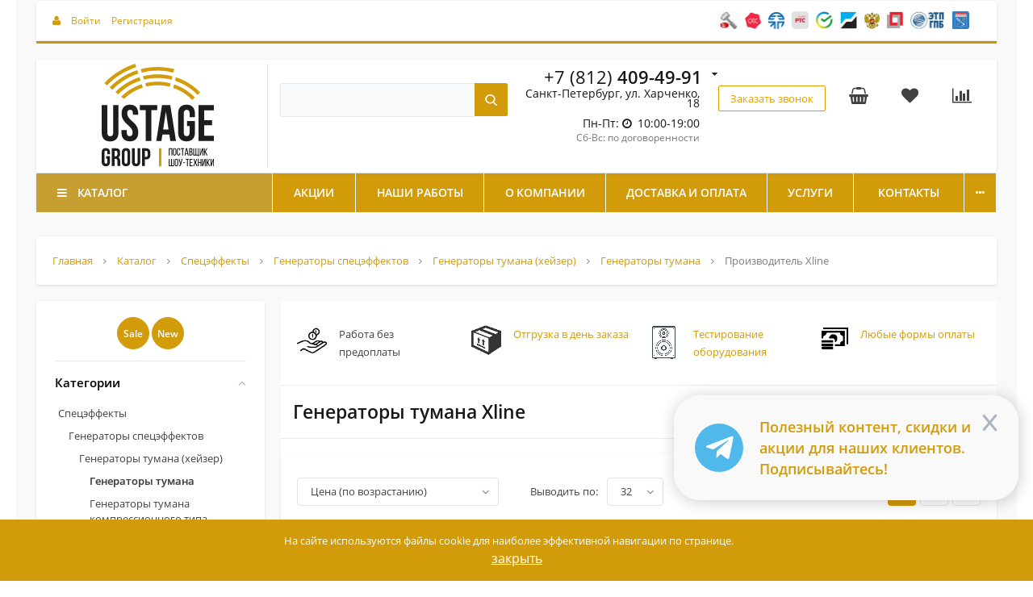

--- FILE ---
content_type: text/html; charset=UTF-8
request_url: https://ustage-group.ru/catalog/generatory-tumana/filter/manufacturer-is-xline/apply/
body_size: 65681
content:
<!--'start_frame_cache_region_controller'--><!--'end_frame_cache_region_controller'--><!DOCTYPE html>
<html itemscope itemtype="http://schema.org/WebPage" xml:lang="ru" lang="ru">
<head>
    <title>Генераторы тумана Xline купить в Санкт-Петербурге по низкой цене</title>
    <link rel="icon" href="https://ustage-group.ru/favicon.ico" type="image/x-icon">
    <link rel="icon" href="https://ustage-group.ru/favicon.svg" type="image/svg+xml"  >
    <link href="https://fonts.googleapis.com/css?family=Roboto:300,300i,400,400i,700,700i&amp;subset=cyrillic,cyrillic-ext" rel="stylesheet">
    <meta name="viewport" content="width=device-width, initial-scale=1.0, maximum-scale=1.2">
        	<meta name="description" content="Генераторы тумана Xline по низкой цене ✔Возможность бесплатного тестирования оборудования ✔Проектирование, монтаж и настройка ✔Бесплатная доставка ✔Собственный сервисный центр" />
	<link href="/bitrix/js/intranet/intranet-common.min.css?166582511861199" type="text/css"  rel="stylesheet" />
<link href="/bitrix/css/alexkova.market2/kernel.css?165701859743" type="text/css"  rel="stylesheet" />
<link href="https://fonts.googleapis.com/css?family=Roboto:300,300i,400,400i,700,700i&amp;subset=cyrillic,cyrillic-ext" type="text/css"  rel="stylesheet" />
<link href="/bitrix/css/main/bootstrap.min.css?1657018597121326" type="text/css"  rel="stylesheet" />
<link href="/bitrix/js/alexkova.bxready2/scrollbar/jquery.scrollbar.css?165701865422328" type="text/css"  rel="stylesheet" />
<link href="/bitrix/js/ui/design-tokens/dist/ui.design-tokens.min.css?175633516023463" type="text/css"  rel="stylesheet" />
<link href="/bitrix/js/ui/fonts/opensans/ui.font.opensans.min.css?16658250762320" type="text/css"  rel="stylesheet" />
<link href="/bitrix/js/main/popup/dist/main.popup.bundle.min.css?175633545328056" type="text/css"  rel="stylesheet" />
<link href="/bitrix/js/alexkova.bxready2/slick/slick.css?16570186541963" type="text/css"  rel="stylesheet" />
<link href="/bitrix/js/alexkova.bxready2/countdown/countdown.css?16570186541512" type="text/css"  rel="stylesheet" />
<link href="/bitrix/templates/.default/components/bxready.market2/catalog/catalog/style.css?17557683102654" type="text/css"  rel="stylesheet" />
<link href="/bitrix/templates/.default/components/bxready.market2/menu/left_hover1/style.css?17255468687015" type="text/css"  rel="stylesheet" />
<link href="/bitrix/components/bxready.market2/menu.hover/templates/classic/style.min.css?16570186394087" type="text/css"  rel="stylesheet" />
<link href="/bitrix/templates/.default/components/bxready.market2/catalog/catalog/bitrix/catalog.smart.filter/visual_vertical/style.css?165712012733258" type="text/css"  rel="stylesheet" />
<link href="/bitrix/components/bxready2/abmanager/templates/full-responsive/style.min.css?1657018639189" type="text/css"  rel="stylesheet" />
<link href="/bitrix/components/bxready2/block.list/templates/.default/style.min.css?1657018639690" type="text/css"  rel="stylesheet" />
<link href="/bitrix/components/bxready2/block.list/templates/.default/bitrix/news.list/.default/style.css?172193766890" type="text/css"  rel="stylesheet" />
<link href="/bitrix/tools/bxready2/collection/bxr_elements/trigger.flat.horizontal.v2/include/style.css?1739861893694" type="text/css"  rel="stylesheet" />
<link href="/bitrix/templates/market2_v1/components/bitrix/system.pagenavigation/.default/style.min.css?16570185971023" type="text/css"  rel="stylesheet" />
<link href="/bitrix/templates/.default/components/bxready.market2/catalog/catalog/bitrix/catalog.section.list/row/style.min.css?16570186007253" type="text/css"  rel="stylesheet" />
<link href="/bitrix/templates/.default/components/bxready.market2/sort.panel/.default/style.min.css?16570186392537" type="text/css"  rel="stylesheet" />
<link href="/bitrix/templates/.default/components/bxready.market2/catalog.section/bxready/style.css?17241961464622" type="text/css"  rel="stylesheet" />
<link href="/bitrix/tools/bxready2/collection/bxr_markers/ribbon.vertical/include/style.css?16385294191204" type="text/css"  rel="stylesheet" />
<link href="/bitrix/components/bxready.market2/catalog.store.amount/templates/bxr-market-preview/style.min.css?16570185972889" type="text/css"  rel="stylesheet" />
<link href="/bitrix/tools/bxready2/collection/bxr_elements/ecommerce.m2.v1/include/style.css?172193924225542" type="text/css"  rel="stylesheet" />
<link href="/bitrix/templates/market2_v1/components/bitrix/catalog.bigdata.products/.default/style.min.css?165701859728104" type="text/css"  rel="stylesheet" />
<link href="/bitrix/tools/bxready2/collection/bxr_markers/circle.horizontal/include/style.css?17661216871662" type="text/css"  rel="stylesheet" />
<link href="/bitrix/templates/market2_v1/components/bitrix/system.auth.form/popup/style.css?1657018597639" type="text/css"  rel="stylesheet" />
<link href="/bitrix/templates/market2_v1/components/bitrix/system.auth.form/popup_auth/style.css?1657018597668" type="text/css"  rel="stylesheet" />
<link href="/bitrix/components/bxready.market2/basket.small/templates/.default/style.min.css?165701863912513" type="text/css"  rel="stylesheet" />
<link href="/bitrix/components/bxready.market2/catalog.compare.list/templates/.default/style.min.css?1657018639504" type="text/css"  rel="stylesheet" />
<link href="/bitrix/components/bxready.market2/form.iblock/templates/popup/style.min.css?1657018639152" type="text/css"  rel="stylesheet" />
<link href="/bitrix/components/bxready.market2/iblock.element.add.form/templates/popup/style.css?1739871328464" type="text/css"  rel="stylesheet" />
<link href="/bitrix/components/bxready.market2/form.iblock/templates/request_product/style.min.css?1657018639152" type="text/css"  rel="stylesheet" />
<link href="/bitrix/components/bxready.market2/catalog.fast.view/templates/element/style.min.css?165701863922379" type="text/css"  rel="stylesheet" />
<link href="/bitrix/components/bxready.market2/catalog.product.subscribe/templates/.default/style.min.css?16570186392005" type="text/css"  rel="stylesheet" />
<link href="/bitrix/templates/market2_v1/components/bxready.market2/one.click.order.basket/.default/style.min.css?17643244234409" type="text/css"  rel="stylesheet" />
<link href="/bitrix/templates/market2_v1/css/font-awesome.min.css?165701859731000" type="text/css"  data-template-style="true"  rel="stylesheet" />
<link href="/bitrix/templates/market2_v1/css/rpanel_style.css?173771831926622" type="text/css"  data-template-style="true"  rel="stylesheet" />
<link href="/bitrix/templates/market2_v1/css/bootstrap_expansion.css?16570185973531" type="text/css"  data-template-style="true"  rel="stylesheet" />
<link href="/bitrix/components/bxready2/abmanager/templates/full-static/style.min.css?1657018639241" type="text/css"  data-template-style="true"  rel="stylesheet" />
<link href="/bitrix/templates/market2_v1/components/bxready.market2/menu/bxr_mobile_v2_with_columns/style.css?17242537119808" type="text/css"  data-template-style="true"  rel="stylesheet" />
<link href="/bitrix/templates/market2_v1/components/bxready.market2/menu/simple_list/style.css?1723221131289" type="text/css"  data-template-style="true"  rel="stylesheet" />
<link href="/bitrix/templates/market2_v1/components/visualteam/search.title/top/style.css?171226778313317" type="text/css"  data-template-style="true"  rel="stylesheet" />
<link href="/bitrix/components/bxready.market2/form.iblock/templates/built_in/style.min.css?1657018639152" type="text/css"  data-template-style="true"  rel="stylesheet" />
<link href="/bitrix/components/bxready.market2/iblock.element.add.form/style.min.css?16570186394367" type="text/css"  data-template-style="true"  rel="stylesheet" />
<link href="/bitrix/components/bxready.market2/main.include/templates/include_phone/style.min.css?16570186393200" type="text/css"  data-template-style="true"  rel="stylesheet" />
<link href="/bitrix/components/bxready.market2/menu/templates/version_v1/style.min.css?16570186394990" type="text/css"  data-template-style="true"  rel="stylesheet" />
<link href="/bitrix/components/bxready.market2/panel.top.fixed.ajax/templates/.default/style.min.css?1657018639175" type="text/css"  data-template-style="true"  rel="stylesheet" />
<link href="/bitrix/templates/market2_v1/components/bitrix/breadcrumb/bxr_market2/style.css?1657018597353" type="text/css"  data-template-style="true"  rel="stylesheet" />
<link href="/bitrix/components/bxready.market2/promo.controller/templates/.default/bitrix/news.list/aside/style.css?16570186398006" type="text/css"  data-template-style="true"  rel="stylesheet" />
<link href="/bitrix/components/bxready.market2/promo.controller/templates/.default/bitrix/news.list/aside/include/css/apollo_min.css?16570186392439" type="text/css"  data-template-style="true"  rel="stylesheet" />
<link href="/bitrix/components/bxready.market2/menu/templates/footer_cols/style.min.css?165701863990" type="text/css"  data-template-style="true"  rel="stylesheet" />
<link href="/bitrix/components/bxready.market2/buttonUp/templates/.default/style.min.css?1657018639371" type="text/css"  data-template-style="true"  rel="stylesheet" />
<link href="/bitrix/templates/market2_v1/styles.css?173277513918152" type="text/css"  data-template-style="true"  rel="stylesheet" />
<link href="/bitrix/templates/market2_v1/template_styles.css?176127312126642" type="text/css"  data-template-style="true"  rel="stylesheet" />
<link href="/bitrix/templates/market2_v1/library/less/less.css?16570361068492" type="text/css"  data-template-style="true"  rel="stylesheet" />
<link href="/bitrix/templates/market2_v1/bxready2/area/top_panel/v3/style.css?16570185971708" type="text/css"  data-template-style="true"  rel="stylesheet" />
<link href="/bitrix/templates/market2_v1/bxready2/area/top_panel/v3_line/style.css?1657018597285" type="text/css"  data-template-style="true"  rel="stylesheet" />
<link href="/bitrix/templates/market2_v1/bxready2/area/header/v2/style.css?17377164955394" type="text/css"  data-template-style="true"  rel="stylesheet" />
<link href="/bitrix/templates/market2_v1/bxready2/area/header/v2/style_new.css?17139807241376" type="text/css"  data-template-style="true"  rel="stylesheet" />
<link href="/bitrix/templates/market2_v1/bxready2/area/top_fixed_panel/v1/style.css?16570185971045" type="text/css"  data-template-style="true"  rel="stylesheet" />
<link href="/bitrix/templates/market2_v1/components/bitrix/main.include/include_phone/style.css?17377190734827" type="text/css"  data-template-style="true"  rel="stylesheet" />
<link href="/bitrix/templates/market2_v1/bxready2/area/footer/v1/style.css?16570185972702" type="text/css"  data-template-style="true"  rel="stylesheet" />
<link href="/bitrix/templates/market2_v1/bxready2/area/footer/under_v1/style.css?17216376283692" type="text/css"  data-template-style="true"  rel="stylesheet" />
	<script>if(!window.BX)window.BX={};if(!window.BX.message)window.BX.message=function(mess){if(typeof mess==='object'){for(let i in mess) {BX.message[i]=mess[i];} return true;}};</script>
<script>(window.BX||top.BX).message({"JS_CORE_LOADING":"Загрузка...","JS_CORE_NO_DATA":"- Нет данных -","JS_CORE_WINDOW_CLOSE":"Закрыть","JS_CORE_WINDOW_EXPAND":"Развернуть","JS_CORE_WINDOW_NARROW":"Свернуть в окно","JS_CORE_WINDOW_SAVE":"Сохранить","JS_CORE_WINDOW_CANCEL":"Отменить","JS_CORE_WINDOW_CONTINUE":"Продолжить","JS_CORE_H":"ч","JS_CORE_M":"м","JS_CORE_S":"с","JSADM_AI_HIDE_EXTRA":"Скрыть лишние","JSADM_AI_ALL_NOTIF":"Показать все","JSADM_AUTH_REQ":"Требуется авторизация!","JS_CORE_WINDOW_AUTH":"Войти","JS_CORE_IMAGE_FULL":"Полный размер"});</script>

<script src="/bitrix/js/main/core/core.min.js?1756335554229643"></script>

<script>BX.Runtime.registerExtension({"name":"main.core","namespace":"BX","loaded":true});</script>
<script>BX.setJSList(["\/bitrix\/js\/main\/core\/core_ajax.js","\/bitrix\/js\/main\/core\/core_promise.js","\/bitrix\/js\/main\/polyfill\/promise\/js\/promise.js","\/bitrix\/js\/main\/loadext\/loadext.js","\/bitrix\/js\/main\/loadext\/extension.js","\/bitrix\/js\/main\/polyfill\/promise\/js\/promise.js","\/bitrix\/js\/main\/polyfill\/find\/js\/find.js","\/bitrix\/js\/main\/polyfill\/includes\/js\/includes.js","\/bitrix\/js\/main\/polyfill\/matches\/js\/matches.js","\/bitrix\/js\/ui\/polyfill\/closest\/js\/closest.js","\/bitrix\/js\/main\/polyfill\/fill\/main.polyfill.fill.js","\/bitrix\/js\/main\/polyfill\/find\/js\/find.js","\/bitrix\/js\/main\/polyfill\/matches\/js\/matches.js","\/bitrix\/js\/main\/polyfill\/core\/dist\/polyfill.bundle.js","\/bitrix\/js\/main\/core\/core.js","\/bitrix\/js\/main\/polyfill\/intersectionobserver\/js\/intersectionobserver.js","\/bitrix\/js\/main\/lazyload\/dist\/lazyload.bundle.js","\/bitrix\/js\/main\/polyfill\/core\/dist\/polyfill.bundle.js","\/bitrix\/js\/main\/parambag\/dist\/parambag.bundle.js"]);
</script>
<script>BX.Runtime.registerExtension({"name":"ls","namespace":"window","loaded":true});</script>
<script>BX.Runtime.registerExtension({"name":"pull.protobuf","namespace":"BX","loaded":true});</script>
<script>BX.Runtime.registerExtension({"name":"rest.client","namespace":"window","loaded":true});</script>
<script>(window.BX||top.BX).message({"pull_server_enabled":"Y","pull_config_timestamp":1756335433,"shared_worker_allowed":"Y","pull_guest_mode":"N","pull_guest_user_id":0,"pull_worker_mtime":1756335375});(window.BX||top.BX).message({"PULL_OLD_REVISION":"Для продолжения корректной работы с сайтом необходимо перезагрузить страницу."});</script>
<script>BX.Runtime.registerExtension({"name":"pull.client","namespace":"BX","loaded":true});</script>
<script>BX.Runtime.registerExtension({"name":"pull","namespace":"window","loaded":true});</script>
<script>BX.Runtime.registerExtension({"name":"intranet.design-tokens.bitrix24","namespace":"window","loaded":true});</script>
<script>BX.Runtime.registerExtension({"name":"ui.design-tokens","namespace":"window","loaded":true});</script>
<script>BX.Runtime.registerExtension({"name":"ui.fonts.opensans","namespace":"window","loaded":true});</script>
<script>BX.Runtime.registerExtension({"name":"main.popup","namespace":"BX.Main","loaded":true});</script>
<script>BX.Runtime.registerExtension({"name":"popup","namespace":"window","loaded":true});</script>
<script>BX.Runtime.registerExtension({"name":"fx","namespace":"window","loaded":true});</script>
<script type="extension/settings" data-extension="currency.currency-core">{"region":"ru"}</script>
<script>BX.Runtime.registerExtension({"name":"currency.currency-core","namespace":"BX.Currency","loaded":true});</script>
<script>BX.Runtime.registerExtension({"name":"currency","namespace":"window","loaded":true});</script>
<script>(window.BX||top.BX).message({"LANGUAGE_ID":"ru","FORMAT_DATE":"DD.MM.YYYY","FORMAT_DATETIME":"DD.MM.YYYY HH:MI:SS","COOKIE_PREFIX":"BITRIX_SM","SERVER_TZ_OFFSET":"10800","UTF_MODE":"Y","SITE_ID":"s1","SITE_DIR":"\/","USER_ID":"","SERVER_TIME":1769193596,"USER_TZ_OFFSET":0,"USER_TZ_AUTO":"Y","bitrix_sessid":"151015d336e4325ebda2db1806e17468"});</script>


<script src="/bitrix/js/main/core/core_ls.min.js?17563353472683"></script>
<script src="/bitrix/js/main/session.min.js?16570340012394"></script>
<script src="/bitrix/js/pull/protobuf/protobuf.min.js?165701865376433"></script>
<script src="/bitrix/js/pull/protobuf/model.min.js?165701865314190"></script>
<script src="/bitrix/js/rest/client/rest.client.min.js?16570186549240"></script>
<script src="/bitrix/js/pull/client/pull.client.min.js?175633537549849"></script>
<script src="/bitrix/js/alexkova.bxready2/core.js?1712795192937"></script>
<script src="/bitrix/js/alexkova.bxready2/jquery-2.1.4.js?1657018654256807"></script>
<script src="/bitrix/js/alexkova.bxready2/jquery.lazyload.js?16570186549058"></script>
<script src="/bitrix/js/alexkova.bxready2/scrollbar/jquery.scrollbar.min.js?165701865412248"></script>
<script src="/bitrix/js/alexkova.bxready2/detectmobilebrowser.js?16570186542211"></script>
<script src="/bitrix/js/main/popup/dist/main.popup.bundle.min.js?175849886067261"></script>
<script src="/bitrix/js/main/core/core_fx.min.js?16570186539768"></script>
<script src="/bitrix/js/alexkova.bxready2/slick/slick.js?165701865479067"></script>
<script src="/bitrix/js/alexkova.bxready2/countdown/countdown.js?16570186541586"></script>
<script src="/bitrix/js/currency/currency-core/dist/currency-core.bundle.min.js?17563348794569"></script>
<script src="/bitrix/js/currency/core_currency.min.js?1756334879835"></script>
<script src="/bitrix/js/alexkova.bxready2/jquery.loupe.min.js?16570186541001"></script>
<script>
bxSession.Expand('151015d336e4325ebda2db1806e17468.bb31218f8d94857e7be3e5e1c123fa531c62e198a3bc00149e8ffcc4fc301c9d');
</script>
<script>
					if (Intl && Intl.DateTimeFormat)
					{
						const timezone = Intl.DateTimeFormat().resolvedOptions().timeZone;
						document.cookie = "BITRIX_SM_TZ=" + timezone + "; path=/; expires=Fri, 01 Jan 2027 00:00:00 +0300";
						
					}
				</script>
<script>
					(function () {
						"use strict";

						var counter = function ()
						{
							var cookie = (function (name) {
								var parts = ("; " + document.cookie).split("; " + name + "=");
								if (parts.length == 2) {
									try {return JSON.parse(decodeURIComponent(parts.pop().split(";").shift()));}
									catch (e) {}
								}
							})("BITRIX_CONVERSION_CONTEXT_s1");

							if (cookie && cookie.EXPIRE >= BX.message("SERVER_TIME"))
								return;

							var request = new XMLHttpRequest();
							request.open("POST", "/bitrix/tools/conversion/ajax_counter.php", true);
							request.setRequestHeader("Content-type", "application/x-www-form-urlencoded");
							request.send(
								"SITE_ID="+encodeURIComponent("s1")+
								"&sessid="+encodeURIComponent(BX.bitrix_sessid())+
								"&HTTP_REFERER="+encodeURIComponent(document.referrer)
							);
						};

						if (window.frameRequestStart === true)
							BX.addCustomEvent("onFrameDataReceived", counter);
						else
							BX.ready(counter);
					})();
				</script>

    <script>
        BX.ready(function() {
            window.BXReady.Market.showFormSuccess = function(formId, data) {
                    data = '<div class="answer">' + data + '</div>';

                    var form = $('#ajaxFormContainer_'+formId);

                    if ($('.request-product-name', form).length > 0) {
                        var product_name = $('.request-product-name', form).html().trim();
                        if (product_name != '') {
                            var product_id = $('input[name="PROPERTY[14][0]"]', form).val() || ''; //id tovar
                            var offer_id = $('input[name="PROPERTY[15][0]"]', form).val() || ''; //id offer
                            if (offer_id != '') product_id = offer_id;

                            var product_price = $('[itemprop=price]').attr('content') || '';
                            if (product_price == '') {
                                product_price = $('[itemprop=lowPrice]').attr('content') || '';
                            }
                            var product_brand = $('[itemprop=brand]').attr('content') || '';

                            var product_category = '';
                            $('.bxr-breadcrumb .bxr-breadcrumb-item [itemprop=name]').each(function(){ 
                                var item_name = $(this).html().trim();
                                if (item_name != 'Главная' && item_name != 'Каталог' && product_category == '') {
                                    product_category = item_name;
                                }
                            });

							dataLayer.push({
                                'ecommerce': {
                                    'currencyCode': 'RUB',
                                    'purchase': {
                                        'actionField': {
                                            'id' : 'oneclick_23.01.2026 21:39'
                                        },
                                        'products': [
                                            {
                                                'id': product_id,
                                                'name': product_name,
                                                'price': product_price,
                                                'brand': product_brand,
                                                'category': product_category,
                                                'variant': '',
                                                'quantity': '1'
                                            }
                                        ]
                                    }
                                }
                            });

                            console.log(product_id + '=' + product_name + '=' + product_price + '=' + product_brand + '=' + product_category);
                        }
                    }

                    $('#ajaxFormContainer_'+formId).html(data);
            };

            window.BXReady.Market.formRefresh = function (formId) {
                window.BXReady.showAjaxShadow("#ajaxFormContainer_" + formId,"ajaxFormContainerShadow" + formId);
				
				$('#ajaxFormContainer_' + formId + ' button').attr('disabled', 'disabled').addClass('disabled');
				
                BX.ajax.submit(BX("iblockForm" + formId),function(data) {
                    window.BXReady.closeAjaxShadow("ajaxFormContainerShadow" + formId);
                    dataInc = data.replace(/<div[^>]+>/gi, '');
                    if(dataInc.substr(0,7) === 'success')
                    {
                        window.BXReady.Market.showFormSuccess(formId,data.substr(7,data.lenght));
                        return false;
                    };

                    BX('ajaxFormContainer_' + formId).innerHTML = data;

                });
                return false;
            };

            $(document).on(
                    'show.bs.modal',
                    '.bxr-form-modal',
                    function(e) {
                        dataAttr = $(e.relatedTarget).data();
                        delete dataAttr.target;
                        delete dataAttr.toggle;
                        attr = $(this).attr('id');
                        formId =  $('#'+attr+' .modal-body').data('form');
                        bodyId = $('#'+attr+' .modal-body').attr('id');

                        $.ajax({
                            url: '/bitrix/components/bxready.market2/form.iblock/ajax/form.php',
                            data: 'FORM_ID='+formId+'&DATA='+JSON.stringify(dataAttr),
                            success: function(data){
                                $('#'+bodyId).html(data);
                            }
                        });
                    }
            );
        });
    </script>



<meta property="ya:interaction" content="XML_FORM" />
<meta property="ya:interaction:url" content="https://ustage-group.ru/catalog/generatory-tumana/filter/manufacturer-is-xline/apply/?mode=xml" />



	<script src="/bitrix/templates/market2_v1/js/script.js?176836589133373"></script>
<script src="/bitrix/templates/market2_v1/js/goals.js?17216568393186"></script>
<script src="/bitrix/templates/market2_v1/js/rpanel.js?16570185979747"></script>
<script src="/bitrix/templates/market2_v1/library/bootstrap/js/bootstrap.min.js?16570185976838"></script>
<script src="/bitrix/templates/market2_v1/js/jquery.maskedinput.js?170496808011272"></script>
<script src="/bitrix/components/bxready2/abmanager/templates/full-static/script.min.js?1657018639431"></script>
<script src="/bitrix/templates/market2_v1/components/bxready.market2/menu/bxr_mobile_v2_with_columns/script.js?172425356010760"></script>
<script src="/bitrix/components/visualteam/search.title/script.min.js?16570186186313"></script>
<script src="/bitrix/templates/market2_v1/components/visualteam/search.title/top/script.min.js?165701859710158"></script>
<script src="/bitrix/components/bxready.market2/iblock.element.add.form/templates/built_in/script.js?1722094471982"></script>
<script src="/bitrix/components/bxready.market2/menu/templates/version_v1/script.js?176316568211820"></script>
<script src="/bitrix/templates/market2_v1/bxready2/area/header/v2/sticky-header.js?1713533448732"></script>
<script src="/bitrix/components/bxready.market2/panel.top.fixed.ajax/templates/.default/script.min.js?16570186391326"></script>
<script src="/bitrix/components/bxready.market2/promo.controller/templates/.default/bitrix/news.list/aside/script.js?16570186392532"></script>
<script src="/bitrix/templates/market2_v1/bxready2/area/footer/v1/script.js?1657018597345"></script>
<script src="/bitrix/components/bxready.market2/buttonUp/templates/.default/script.min.js?1657018639284"></script>
<script src="/bitrix/templates/.default/components/bxready.market2/menu/left_hover1/script.js?17176769855167"></script>
<script src="/bitrix/templates/.default/components/bxready.market2/catalog/catalog/bitrix/catalog.smart.filter/visual_vertical/script.min.js?165701860015797"></script>
<script src="/bitrix/components/bxready2/abmanager/templates/full-responsive/script.min.js?1657018639355"></script>
<script src="/bitrix/templates/.default/components/bxready.market2/catalog/catalog/bitrix/catalog.section.list/row/script.min.js?1657018600200"></script>
<script src="/bitrix/templates/.default/components/bxready.market2/sort.panel/.default/script.min.js?16570186391115"></script>
<script src="/bitrix/templates/.default/components/bxready.market2/catalog.section/bxready/script.js?166256089610461"></script>
<script src="/bitrix/components/bxready.market2/catalog.store.amount/templates/bxr-market-preview/script.js?16570185972300"></script>
<script src="/bitrix/tools/bxready2/collection/bxr_elements/ecommerce.m2.v1/include/script.js?176861822654687"></script>
<script src="/bitrix/templates/market2_v1/components/bitrix/catalog.bigdata.products/.default/script.min.js?165701859730264"></script>
<script src="/bitrix/components/bxready.market2/basket.small/templates/.default/script.min.js?165701863915585"></script>
<script src="/bitrix/components/bxready.market2/catalog.compare.list/templates/.default/script.js?16570186395798"></script>
<script src="/bitrix/components/bxready.market2/catalog.fast.view/templates/element/script.min.js?16570186393046"></script>
<script src="/bitrix/components/bxready.market2/catalog.product.subscribe/templates/.default/script.min.js?165701863911742"></script>
<script src="/bitrix/templates/market2_v1/components/bxready.market2/one.click.order.basket/.default/script.min.js?1764324423484"></script>


            	                                
 
                    
    
	<meta property="og:image" content="https://ustage-group.ru/logo.svg" />
	<meta property="og:title" content="Генераторы тумана Xline купить в Санкт-Петербурге по низкой цене">
	<meta property="og:url" content="https://ustage-group.ru/catalog/generatory-tumana/filter/manufacturer-is-xline/apply/">
	<meta property="og:type" content="website">

</head>
<body class=" " data-uri="/catalog/generatory-tumana/filter/manufacturer-is-xline/apply/">
	<!-- Google Tag Manager (noscript) -->
	<noscript><iframe src="https://www.googletagmanager.com/ns.html?id=GTM-5W5DNWW4" height="0" width="0" style="display:none;visibility:hidden"></iframe></noscript>
	<!-- End Google Tag Manager (noscript) -->
    
    
    <div id="panel"></div>

    <script type="text/javascript">!function(){var t=document.createElement("script");t.type="text/javascript",t.async=!0,t.src='https://vk.com/js/api/openapi.js?169',t.onload=function(){VK.Retargeting.Init("VK-RTRG-1344447-2eNnx"),VK.Retargeting.Hit()},document.head.appendChild(t)}();</script><noscript><img src="https://vk.com/rtrg?p=VK-RTRG-1344447-2eNnx" style="position:fixed; left:-999px;" alt=""/></noscript>

    
    <script>window.BXReady.coreData = {'lg_breakpoint':'1919','md_breakpoint':'1199','sm_breakpoint':'991','xs_breakpoint':'761','left_column':'Y','left_menu':'Y','isCatalog':'Y','right_column':'Y','xl_mode':true,'xl_class':'xl'}</script>    
    <div class="bxr-full-width">
        <div class="container bxr-bg-container xl">
            <div class="row"><div class="col-xs-12">
                <!--'start_frame_cache_k7Xxik'-->
<div class="rk-fullwidth rk-fullwidth-static  hidden-sm hidden-xs prm_bxr_top"><div class="rk-fullwidth-canvas">
</div></div>
<!--'end_frame_cache_k7Xxik'-->            </div>
        </div></div>
    </div>


    <div class="sticky-mobile-header hidden-md hidden-lg container bxr-bg-container xl">        
        <div class="row">
            <div class="col-xs-12">
                <div>

	
        <nav data-hoverClass="bxr-color" class="bxr-mobile-push-menu-v2 ">
                    <div class=" bxr-mobile-push-menu-top pull-right">
                <ul class="bxr-mobile-push-menu-button">
                                                                        <li class="bxr-bg-hover-flat bxr-mobile-menu-button-user" data-target=''>
                                <a href="/personal/profile/">
                                    <i class="fa fa-user fa-fw"></i>
                                </a>
                            </li>
                                            
                                            <li class="bxr-bg-hover-flat bxr-mobile-menu-button-contacts" data-target='contacts'><i class="fa fa-envelope fa-fw"></i></li>
                    
                                            <li class="bxr-bg-hover-flat bxr-mobile-menu-button-phone" data-target='phone'><i class="fa fa-phone fa-fw"></i></li>
                    
                                            <li class="bxr-bg-hover-flat bxr-mobile-menu-button-chart" data-target='chart'>
                                                            <a rel="nofollow" href="/catalog/compare.php">
                                    <i class="fa fa-bar-chart fa-fw"></i>
                                </a>
                                                    </li>
                    
                                            <li class="bxr-bg-hover-flat bxr-mobile-menu-button-heart" data-target='heart'>
                                                            <a href="/personal/favorites/">
                                    <i class="fa fa-heart-o fa-fw"></i>
                                </a>
                                                    </li>
                    
                                            <li class="bxr-bg-hover-flat bxr-mobile-menu-button-basket" data-target='basket'>
                                                            <a href="/personal/basket/">
                                    <i class="fa fa-shopping-basket fa-fw"></i>
                                </a>
                                                    </li>
                                    </ul>
            </div>
        
                    <div class=" bxr-mobile-push-menu-bottom">
                <ul class="bxr-mobile-push-menu-button">
                                            <li class="bxr-bg-hover-flat bxr-mobile-menu-button-menu" data-target='menu' data-show='N'><i class="fa fa-bars fa-fw"></i><span>Меню</span></li>
                    
                                            <li class="bxr-bg-hover-flat bxr-mobile-menu-button-search" data-target='search'><i class="fa fa-search fa-fw"></i>
                                                            <span>Поиск</span>
                                                    </li>
                    
                                    </ul>
            </div>
            </nav>
    <div class="clearfix"></div>
            <nav class="bxr-mobile-push-menu">
            <div class="bxr-mobile-push-menu-content">
                <div id="bxr-mobile-menu-body">
                    <div class="bxr-mobile__tabs">

                        <div class="bxr-mobile__tabs--links">
                            <button type="button" class="bxr-mobile__tabs--link active" data-tab-id="mobile-catalog">Каталог</button>
                            <button type="button" class="bxr-mobile__tabs--link" data-tab-id="mobile-info">Информация</button>
                        </div><!--/bxr-mobile__tabs--links-->

                        <div class="bxr-mobile__tabs--content">
                            <div class="bxr-mobile__tab-content active" id="mobile-catalog">
                                

    <ul id="bxr-multilevel-menu" data-child="0">
            
            
                        
                <li class="parent 1 " data-depth="1" data-parent="0" data-child="0">
                                            <span class='444 bxr-ico-left-hover-menu'>
                                                        <img  src='/upload/resize_cache/uf/197/884c8lkj92o587xhxmr2noqocks8wt5m/32_32_1/svet.png' alt='Световое оборудование'>
                        </span>
                                            <a href="/catalog/svetovoe-oborudovanie/" class="link-text">Световое оборудование </a>
                    <span class="direction fa fa-chevron-right"></span>
                

          
                    <ul class="content-child" data-parent="0"  data-child="0">

            
                                            
            
                        
                <li class="parent 1 " data-depth="2" data-parent="1" data-child="1">
                                            <a href="/catalog/svetovye_pribory/" class="link-text">Световые приборы </a>
                    <span class="direction fa fa-chevron-right"></span>
                

          
                    <ul class="content-child" data-parent="1"  data-child="1">

            
                                            
            
                        
                <li class="parent 1 " data-depth="3" data-parent="2" data-child="2">
                                            <a href="/catalog/vrashchayushchiesya_golovy/" class="link-text">Вращающиеся головы </a>
                    <span class="direction fa fa-chevron-right"></span>
                

          
                    <ul class="content-child" data-parent="2"  data-child="2">

            
                                            
            
                            <li data-depth="4"><a href="/catalog/vrashchayushchiesya-golovy_spot/" class="root-item"> Вращающиеся головы Spot</a></li>
            
                                            
            
                            <li data-depth="4"><a href="/catalog/vrashchayushchiesya-golovy_beam/" class="root-item"> Вращающиеся головы Beam</a></li>
            
                                            
            
                            <li data-depth="4"><a href="/catalog/vrashchayushchiesya-golovy_wash/" class="root-item"> Вращающиеся головы Wash</a></li>
            
                                            
            
                            <li data-depth="4"><a href="/catalog/vrashchayushchiesya-golovy_kombinirovannye/" class="root-item"> Вращающиеся головы комбинированные</a></li>
            
                                            
            
                            <li data-depth="4"><a href="/catalog/vrashchayushchiesya-golovy-profile/" class="root-item"> Вращающиеся головы Profile</a></li>
            
                                            
            
                            <li data-depth="4"><a href="/catalog/gotovye_komplekty/" class="root-item"> Готовые комплекты</a></li>
            
                                            
                            </ul></li>            
                        
                <li class="parent 1 " data-depth="3" data-parent="9" data-child="9">
                                            <a href="/catalog/prozhektory_teatralnye/" class="link-text">Прожекторы театральные </a>
                    <span class="direction fa fa-chevron-right"></span>
                

          
                    <ul class="content-child" data-parent="9"  data-child="9">

            
                                            
            
                            <li data-depth="4"><a href="/catalog/linzovye-prozhektory/" class="root-item"> Линзовые прожекторы</a></li>
            
                                            
            
                            <li data-depth="4"><a href="/catalog/prozhektory-sledyashchego-sveta/" class="root-item"> Прожекторы следящего света</a></li>
            
                                            
            
                            <li data-depth="4"><a href="/catalog/profilnye-prozhektory/" class="root-item"> Профильные прожекторы</a></li>
            
                                            
                            </ul></li>            
                            <li data-depth="3"><a href="/catalog/prozhektory-par/" class="root-item"> Прожекторы PAR</a></li>
            
                                            
            
                            <li data-depth="3"><a href="/catalog/prozhektory_led-par/" class="root-item"> Прожекторы LED PAR</a></li>
            
                                            
            
                            <li data-depth="3"><a href="/catalog/prozhektory-zalivayushchego-sveta/" class="root-item"> Прожекторы заливающего света</a></li>
            
                                            
            
                            <li data-depth="3"><a href="/catalog/led_paneli/" class="root-item"> LED панели</a></li>
            
                                            
            
                        
                <li class="parent 1 " data-depth="3" data-parent="17" data-child="17">
                                            <a href="/catalog/led_effekty/" class="link-text">LED эффекты </a>
                    <span class="direction fa fa-chevron-right"></span>
                

          
                    <ul class="content-child" data-parent="17"  data-child="17">

            
                                            
            
                            <li data-depth="4"><a href="/catalog/pikselnye_trubki/" class="root-item"> Пиксельные трубки</a></li>
            
                                            
            
                            <li data-depth="4"><a href="/catalog/effekty_/" class="root-item"> Эффекты</a></li>
            
                                            
                            </ul></li>            
                            <li data-depth="3"><a href="/catalog/svetodiodnye_ekrany/" class="root-item"> Светодиодные экраны</a></li>
            
                                            
            
                            <li data-depth="3"><a href="/catalog/ultrafioletovyy_svetilnik/" class="root-item"> Ультрафиолетовый светильник</a></li>
            
                                            
            
                            <li data-depth="3"><a href="/catalog/lazernye_effekty/" class="root-item"> Лазерные эффекты</a></li>
            
                                            
            
                            <li data-depth="3"><a href="/catalog/skanery_/" class="root-item"> Сканеры</a></li>
            
                                            
            
                            <li data-depth="3"><a href="/catalog/stroboskopy_/" class="root-item"> Стробоскопы и блайндеры</a></li>
            
                                            
            
                            <li data-depth="3"><a href="/catalog/vlagozashchishchennyy-korpus/" class="root-item"> Влагозащищенный корпус</a></li>
            
                                            
            
                            <li data-depth="3"><a href="/catalog/svetovye_shnury/" class="root-item"> Световые шнуры</a></li>
            
                                            
            
                            <li data-depth="3"><a href="/catalog/mobilnye-svetovye_sistemy/" class="root-item"> Мобильные световые системы</a></li>
            
                                            
            
                            <li data-depth="3"><a href="/catalog/svetovye_pribory_raznye/" class="root-item"> Световые приборы разное</a></li>
            
                                            
                            </ul></li>            
                        
                <li class="parent 1 " data-depth="2" data-parent="29" data-child="29">
                                            <a href="/catalog/shary-zerkalnye_i-motory/" class="link-text">Шары зеркальные и моторы </a>
                    <span class="direction fa fa-chevron-right"></span>
                

          
                    <ul class="content-child" data-parent="29"  data-child="29">

            
                                            
            
                            <li data-depth="3"><a href="/catalog/zerkalnye_shary/" class="root-item"> Зеркальные шары</a></li>
            
                                            
            
                            <li data-depth="3"><a href="/catalog/motory_/" class="root-item"> Моторы</a></li>
            
                                            
                            </ul></li>            
                            <li data-depth="2"><a href="/catalog/svetofiltry/" class="root-item"> Светофильтры</a></li>
            
                                            
            
                        
                <li class="parent 1 " data-depth="2" data-parent="33" data-child="33">
                                            <a href="/catalog/lampy/" class="link-text">Лампы световых приборов </a>
                    <span class="direction fa fa-chevron-right"></span>
                

          
                    <ul class="content-child" data-parent="33"  data-child="33">

            
                                            
            
                            <li data-depth="3"><a href="/catalog/lampy-fary-par/" class="root-item"> Лампы PAR</a></li>
            
                                            
            
                            <li data-depth="3"><a href="/catalog/lampy-gazorazryadnye/" class="root-item"> Лампы газоразрядные</a></li>
            
                                            
            
                            <li data-depth="3"><a href="/catalog/lampy-galogennye/" class="root-item"> Лампы галогенные</a></li>
            
                                            
            
                            <li data-depth="3"><a href="/catalog/lampy-raznogo-tipa/" class="root-item"> Лампы разного типа</a></li>
            
                                            
                            </ul></li>            
                        
                <li class="parent 1 " data-depth="2" data-parent="38" data-child="38">
                                            <a href="/catalog/aksessuary-dlya-svetovogo_oborudovaniya/" class="link-text">Аксессуары для светового оборудования </a>
                    <span class="direction fa fa-chevron-right"></span>
                

          
                    <ul class="content-child" data-parent="38"  data-child="38">

            
                                            
            
                            <li data-depth="3"><a href="/catalog/kabeli-dlya-svetovogo_oborudovaniya/" class="root-item"> Кабели для светового оборудования</a></li>
            
                                            
            
                            <li data-depth="3"><a href="/catalog/splittery_/" class="root-item"> Сплиттеры</a></li>
            
                                            
            
                            <li data-depth="3"><a href="/catalog/raspredeliteli_pitaniya/" class="root-item"> Распределители питания</a></li>
            
                                            
            
                            <li data-depth="3"><a href="/catalog/distantsionnye-pulty_upravleniya/" class="root-item"> Дистанционные пульты управления</a></li>
            
                                            
            
                            <li data-depth="3"><a href="/catalog/stoyki-dlya-svetovogo_oborudovaniya/" class="root-item"> Стойки для светового оборудования</a></li>
            
                                            
            
                            <li data-depth="3"><a href="/catalog/aksessuary_raznye/" class="root-item"> Аксессуары - разные</a></li>
            
                                            
                            </ul></li>            
                        
                <li class="parent 1 " data-depth="2" data-parent="45" data-child="45">
                                            <a href="/catalog/upravlenie-svetom/" class="link-text">Управление светом </a>
                    <span class="direction fa fa-chevron-right"></span>
                

          
                    <ul class="content-child" data-parent="45"  data-child="45">

            
                                            
            
                            <li data-depth="3"><a href="/catalog/kontrollery-i-sistemy-upravleniya/" class="root-item"> DMX-пульты, контроллеры</a></li>
            
                                            
            
                            <li data-depth="3"><a href="/catalog/dimmery/" class="root-item"> Диммеры</a></li>
            
                                            
            
                            <li data-depth="3"><a href="/catalog/splittery-artgeyty/" class="root-item"> Сплиттеры, артгейты</a></li>
            
                                            
                            </ul></li></ul></li>            
                        
                <li class="parent 1 " data-depth="1" data-parent="49" data-child="49">
                                            <span class='444 bxr-ico-left-hover-menu'>
                                                        <img  src='/upload/resize_cache/uf/649/gu5495vjppt3zsbr79bu91b6e1rv25d9/32_32_1/zvukovoe.png' alt='Звуковое оборудование'>
                        </span>
                                            <a href="/catalog/zvukovoe-oborudovanie/" class="link-text">Звуковое оборудование </a>
                    <span class="direction fa fa-chevron-right"></span>
                

          
                    <ul class="content-child" data-parent="49"  data-child="49">

            
                                            
            
                        
                <li class="parent 1 " data-depth="2" data-parent="50" data-child="50">
                                            <a href="/catalog/akusticheskie-sistemy/" class="link-text">Акустические системы </a>
                    <span class="direction fa fa-chevron-right"></span>
                

          
                    <ul class="content-child" data-parent="50"  data-child="50">

            
                                            
            
                            <li data-depth="3"><a href="/catalog/aktivnye-akusticeskie-sistemy/" class="root-item"> Активные акустические системы</a></li>
            
                                            
            
                            <li data-depth="3"><a href="/catalog/akusticheskie-sistemy-anzhee/" class="root-item"> Акустические системы ANZHEE</a></li>
            
                                            
            
                            <li data-depth="3"><a href="/catalog/zvukovye-kolonny/" class="root-item"> Звуковые колонны</a></li>
            
                                            
            
                            <li data-depth="3"><a href="/catalog/kinoteatral-nye-sistemy/" class="root-item"> Кинотеатральные системы</a></li>
            
                                            
            
                            <li data-depth="3"><a href="/catalog/komplekty-gotovye/" class="root-item"> Комплекты готовые</a></li>
            
                                            
            
                            <li data-depth="3"><a href="/catalog/passivnye-akusticeskie-sistemy/" class="root-item"> Пассивные акустические системы</a></li>
            
                                            
            
                            <li data-depth="3"><a href="/catalog/portativnye-akusticeskie-sistemy/" class="root-item"> Портативные акустические системы</a></li>
            
                                            
                            </ul></li>            
                        
                <li class="parent 1 " data-depth="2" data-parent="58" data-child="58">
                                            <a href="/catalog/dinamiki-i-zapchasti/" class="link-text">Динамики и запчасти </a>
                    <span class="direction fa fa-chevron-right"></span>
                

          
                    <ul class="content-child" data-parent="58"  data-child="58">

            
                                            
            
                            <li data-depth="3"><a href="/catalog/dinamiki-i-remkomplekty/" class="root-item"> Динамики и ремкомплекты</a></li>
            
                                            
            
                            <li data-depth="3"><a href="/catalog/otdel-nye-komponenty-i-detali/" class="root-item"> Отдельные компоненты и детали</a></li>
            
                                            
                            </ul></li>            
                        
                <li class="parent 1 " data-depth="2" data-parent="61" data-child="61">
                                            <a href="/catalog/kontrollery-akusticheskikh-sistem/" class="link-text">Контроллеры акустических систем </a>
                    <span class="direction fa fa-chevron-right"></span>
                

          
                    <ul class="content-child" data-parent="61"  data-child="61">

            
                                            
            
                            <li data-depth="3"><a href="/catalog/audio-matricy/" class="root-item"> Аудио-матрицы</a></li>
            
                                            
            
                            <li data-depth="3"><a href="/catalog/kommutacionnye-boksy-i-platy/" class="root-item"> Коммутационные боксы и платы</a></li>
            
                                            
            
                            <li data-depth="3"><a href="/catalog/kontrollery-akusticheskih-sistem/" class="root-item"> Контроллеры</a></li>
            
                                            
            
                            <li data-depth="3"><a href="/catalog/kontrol-no-izmeritel-noe-oborudovanie/" class="root-item"> Контрольно-измерительное оборудование</a></li>
            
                                            
            
                            <li data-depth="3"><a href="/catalog/krossovery-akusticheskih-sistem/" class="root-item"> Кроссоверы</a></li>
            
                                            
            
                            <li data-depth="3"><a href="/catalog/podaviteli-obratnoj-svazi/" class="root-item"> Подавители обратной связи</a></li>
            
                                            
            
                            <li data-depth="3"><a href="/catalog/processory-upravlenia/" class="root-item"> Процессоры управления</a></li>
            
                                            
                            </ul></li>            
                        
                <li class="parent 1 " data-depth="2" data-parent="69" data-child="69">
                                            <a href="/catalog/lineynye-massivy/" class="link-text">Линейные массивы </a>
                    <span class="direction fa fa-chevron-right"></span>
                

          
                    <ul class="content-child" data-parent="69"  data-child="69">

            
                                            
            
                            <li data-depth="3"><a href="/catalog/aktivnye-elementy/" class="root-item"> Активные элементы</a></li>
            
                                            
            
                            <li data-depth="3"><a href="/catalog/passivnye-elementy/" class="root-item"> Пассивные элементы</a></li>
            
                                            
            
                            <li data-depth="3"><a href="/catalog/ramy-dla-podvesa/" class="root-item"> Рамы для подвеса</a></li>
            
                                            
            
                            <li data-depth="3"><a href="/catalog/ramy-dla-podvesa-i-adaptery/" class="root-item"> Рамы для подвеса и адаптеры</a></li>
            
                                            
            
                            <li data-depth="3"><a href="/catalog/transportirovka-i-zasita/" class="root-item"> Транспортировка и защита</a></li>
            
                                            
                            </ul></li>            
                        
                <li class="parent 1 " data-depth="2" data-parent="75" data-child="75">
                                            <a href="/catalog/mikshernye-pulty/" class="link-text">Микшерные пульты </a>
                    <span class="direction fa fa-chevron-right"></span>
                

          
                    <ul class="content-child" data-parent="75"  data-child="75">

            
                                            
            
                            <li data-depth="3"><a href="/catalog/aksessuary-i-komplektuusie-pult/" class="root-item"> Аксессуары и комплектующие</a></li>
            
                                            
            
                            <li data-depth="3"><a href="/catalog/aktivnye-miksernye-pul-ty/" class="root-item"> Активные микшерные пульты</a></li>
            
                                            
            
                            <li data-depth="3"><a href="/catalog/analogovye-miksernye-pul-ty/" class="root-item"> Аналоговые микшерные пульты</a></li>
            
                                            
            
                            <li data-depth="3"><a href="/catalog/interfejsy-i-platy-rassirenia/" class="root-item"> Интерфейсы и платы расширения</a></li>
            
                                            
            
                            <li data-depth="3"><a href="/catalog/rekovye-miksernye-pul-ty/" class="root-item"> Рэковые микшерные пульты</a></li>
            
                                            
            
                            <li data-depth="3"><a href="/catalog/cifrovye-miksernye-pul-ty/" class="root-item"> Цифровые микшерные пульты</a></li>
            
                                            
                            </ul></li>            
                        
                <li class="parent 1 " data-depth="2" data-parent="82" data-child="82">
                                            <a href="/catalog/nausniki-i-aksessuary/" class="link-text">Наушники и аксессуары </a>
                    <span class="direction fa fa-chevron-right"></span>
                

          
                    <ul class="content-child" data-parent="82"  data-child="82">

            
                                            
            
                            <li data-depth="3"><a href="/catalog/aksessuary-dlya-naushnikov/" class="root-item"> Аксессуары для наушников</a></li>
            
                                            
            
                            <li data-depth="3"><a href="/catalog/garnitury/" class="root-item"> Гарнитуры</a></li>
            
                                            
            
                            <li data-depth="3"><a href="/catalog/naushniki-besprovodnye/" class="root-item"> Наушники беспроводные</a></li>
            
                                            
            
                            <li data-depth="3"><a href="/catalog/naushniki-zakrytye/" class="root-item"> Наушники закрытые</a></li>
            
                                            
            
                            <li data-depth="3"><a href="/catalog/naushniki-miniatyurnye/" class="root-item"> Наушники миниатюрные</a></li>
            
                                            
            
                            <li data-depth="3"><a href="/catalog/naushniki-otkrytye/" class="root-item"> Наушники открытые</a></li>
            
                                            
                            </ul></li>            
                        
                <li class="parent 1 " data-depth="2" data-parent="89" data-child="89">
                                            <a href="/catalog/oborudovanie-dlya-dj/" class="link-text">Оборудование для DJ </a>
                    <span class="direction fa fa-chevron-right"></span>
                

          
                    <ul class="content-child" data-parent="89"  data-child="89">

            
                                            
            
                            <li data-depth="3"><a href="/catalog/aksessuary-i-komplektuusie-dj/" class="root-item"> Аксессуары и комплектующие</a></li>
            
                                            
            
                            <li data-depth="3"><a href="/catalog/kontrollery-dj/" class="root-item"> Контроллеры</a></li>
            
                                            
            
                            <li data-depth="3"><a href="/catalog/miksernye-pul-ty-dj/" class="root-item"> Микшерные пульты</a></li>
            
                                            
            
                            <li data-depth="3"><a href="/catalog/nausniki/" class="root-item"> Наушники</a></li>
            
                                            
                            </ul></li>            
                        
                <li class="parent 1 " data-depth="2" data-parent="94" data-child="94">
                                            <a href="/catalog/pribory-obrabotki-zvuka/" class="link-text">Приборы обработки звука </a>
                    <span class="direction fa fa-chevron-right"></span>
                

          
                    <ul class="content-child" data-parent="94"  data-child="94">

            
                                            
            
                            <li data-depth="3"><a href="/catalog/vokal-nye-processory/" class="root-item"> Вокальные процессоры</a></li>
            
                                            
            
                            <li data-depth="3"><a href="/catalog/di-boksy-i-splittery/" class="root-item"> Ди-боксы и сплиттеры</a></li>
            
                                            
            
                            <li data-depth="3"><a href="/catalog/dinamiceskaa-obrabotka/" class="root-item"> Динамическая обработка</a></li>
            
                                            
            
                            <li data-depth="3"><a href="/catalog/processory-effektov/" class="root-item"> Процессоры эффектов</a></li>
            
                                            
            
                            <li data-depth="3"><a href="/catalog/ekvalajzery/" class="root-item"> Эквалайзеры</a></li>
            
                                            
                            </ul></li>            
                        
                <li class="parent 1 " data-depth="2" data-parent="100" data-child="100">
                                            <a href="/catalog/proigryvateli-rekordery/" class="link-text">Проигрыватели, рекордеры </a>
                    <span class="direction fa fa-chevron-right"></span>
                

          
                    <ul class="content-child" data-parent="100"  data-child="100">

            
                                            
            
                            <li data-depth="3"><a href="/catalog/vinilovye-proigryvateli/" class="root-item"> Виниловые проигрыватели</a></li>
            
                                            
            
                            <li data-depth="3"><a href="/catalog/portativnye-rekordery/" class="root-item"> Портативные рекордеры</a></li>
            
                                            
                            </ul></li>            
                        
                <li class="parent 1 " data-depth="2" data-parent="103" data-child="103">
                                            <a href="/catalog/sabvufery/" class="link-text">Сабвуферы </a>
                    <span class="direction fa fa-chevron-right"></span>
                

          
                    <ul class="content-child" data-parent="103"  data-child="103">

            
                                            
            
                            <li data-depth="3"><a href="/catalog/aktivnye-sabvufery/" class="root-item"> Активные сабвуферы</a></li>
            
                                            
            
                            <li data-depth="3"><a href="/catalog/kinoteatralnye-sistemy-sabvufer/" class="root-item"> Кинотеатральные системы</a></li>
            
                                            
            
                            <li data-depth="3"><a href="/catalog/passivnye-sabvufery/" class="root-item"> Пассивные сабвуферы</a></li>
            
                                            
                            </ul></li>            
                        
                <li class="parent 1 " data-depth="2" data-parent="107" data-child="107">
                                            <a href="/catalog/stsenicheskie-monitory/" class="link-text">Сценические мониторы </a>
                    <span class="direction fa fa-chevron-right"></span>
                

          
                    <ul class="content-child" data-parent="107"  data-child="107">

            
                                            
            
                            <li data-depth="3"><a href="/catalog/aktivnye-sceniceskie-monitory/" class="root-item"> Активные сценические мониторы</a></li>
            
                                            
            
                            <li data-depth="3"><a href="/catalog/passivnye-sceniceskie-monitory/" class="root-item"> Пассивные сценические мониторы</a></li>
            
                                            
                            </ul></li>            
                        
                <li class="parent 1 " data-depth="2" data-parent="110" data-child="110">
                                            <a href="/catalog/translyatsionnye-sistemy/" class="link-text">Трансляционные системы </a>
                    <span class="direction fa fa-chevron-right"></span>
                

          
                    <ul class="content-child" data-parent="110"  data-child="110">

            
                                            
            
                            <li data-depth="3"><a href="/catalog/aksessuary-i-komplektuusie/" class="root-item"> Аксессуары и комплектующие</a></li>
            
                                            
            
                            <li data-depth="3"><a href="/catalog/gromkogovoriteli-sistem/" class="root-item"> Громкоговорители</a></li>
            
                                            
            
                            <li data-depth="3"><a href="/catalog/kontrollery-i-attenuatory/" class="root-item"> Контроллеры и аттенюаторы</a></li>
            
                                            
            
                            <li data-depth="3"><a href="/catalog/miksery-usiliteli-radiouzly/" class="root-item"> Микшеры-усилители (радиоузлы)</a></li>
            
                                            
            
                            <li data-depth="3"><a href="/catalog/sabvufery-sistem/" class="root-item"> Сабвуферы</a></li>
            
                                            
            
                            <li data-depth="3"><a href="/catalog/usiliteli-mosnosti/" class="root-item"> Усилители мощности</a></li>
            
                                            
                            </ul></li>            
                        
                <li class="parent 1 " data-depth="2" data-parent="117" data-child="117">
                                            <a href="/catalog/usiliteli-zvukovoy-moshchnosti/" class="link-text">Усилители мощности </a>
                    <span class="direction fa fa-chevron-right"></span>
                

          
                    <ul class="content-child" data-parent="117"  data-child="117">

            
                                            
            
                            <li data-depth="3"><a href="/catalog/mnogokanal-nye-usiliteli/" class="root-item"> Многоканальные усилители</a></li>
            
                                            
            
                            <li data-depth="3"><a href="/catalog/usilitel-mosnosti/" class="root-item"> Усилители мощности</a></li>
            
                                            
            
                            <li data-depth="3"><a href="/catalog/usiliteli-mosnosti-s-dsp/" class="root-item"> Усилители мощности с DSP</a></li>
            
                                            
                            </ul></li>            
                        
                <li class="parent 1 " data-depth="2" data-parent="121" data-child="121">
                                            <a href="/catalog/aksessuary-i-komplektuusie-zvukovoe-oborudovanie/" class="link-text">Аксессуары и комплектующие для звукового оборудования </a>
                    <span class="direction fa fa-chevron-right"></span>
                

          
                    <ul class="content-child" data-parent="121"  data-child="121">

            
                                            
            
                            <li data-depth="3"><a href="/catalog/bloki-pitania/" class="root-item"> Блоки питания</a></li>
            
                                            
            
                            <li data-depth="3"><a href="/catalog/kabeli-zvukovoe-oborudovanie/" class="root-item"> Кабели</a></li>
            
                                            
            
                            <li data-depth="3"><a href="/catalog/rekovye-kejsy/" class="root-item"> Кейсы, сумки</a></li>
            
                                            
            
                            <li data-depth="3"><a href="/catalog/kronstejny-i-kreplenia/" class="root-item"> Кронштейны и крепления</a></li>
            
                                            
            
                            <li data-depth="3"><a href="/catalog/lampy-podsvetki/" class="root-item"> Лампы подсветки</a></li>
            
                                            
            
                            <li data-depth="3"><a href="/catalog/stojki-stativy/" class="root-item"> Стойки, штативы</a></li>
            
                                            
            
                            <li data-depth="3"><a href="/catalog/cehly/" class="root-item"> Чехлы</a></li>
            
                                            
                            </ul></li></ul></li>            
                        
                <li class="parent 1 " data-depth="1" data-parent="129" data-child="129">
                                            <span class='444 bxr-ico-left-hover-menu'>
                                                        <img  src='/upload/resize_cache/uf/d63/2sdt1ozafsxoy0ifxzofy3rznoduvutt/32_32_1/mikrofony.png' alt='Микрофоны и радиосистемы'>
                        </span>
                                            <a href="/catalog/mikrofony-i-radiosistemy/" class="link-text">Микрофоны и радиосистемы </a>
                    <span class="direction fa fa-chevron-right"></span>
                

          
                    <ul class="content-child" data-parent="129"  data-child="129">

            
                                            
            
                            <li data-depth="2"><a href="/catalog/sistemy-personalnogo-monitoringa/" class="root-item"> Системы персонального мониторинга</a></li>
            
                                            
            
                        
                <li class="parent 1 " data-depth="2" data-parent="131" data-child="131">
                                            <a href="/catalog/mikrofony/" class="link-text">Микрофоны </a>
                    <span class="direction fa fa-chevron-right"></span>
                

          
                    <ul class="content-child" data-parent="131"  data-child="131">

            
                                            
            
                            <li data-depth="3"><a href="/catalog/vokalnye-mikrofony/" class="root-item"> Вокальные микрофоны</a></li>
            
                                            
            
                            <li data-depth="3"><a href="/catalog/instrumental-nye-mikrofony/" class="root-item"> Инструментальные микрофоны</a></li>
            
                                            
            
                            <li data-depth="3"><a href="/catalog/mikrofony-dla-tv-i-radio/" class="root-item"> Микрофоны для ТВ и радио</a></li>
            
                                            
            
                            <li data-depth="3"><a href="/catalog/petlicnye-mikrofony/" class="root-item"> Петличные микрофоны</a></li>
            
                                            
            
                            <li data-depth="3"><a href="/catalog/podvesnye-mikrofony-audio/" class="root-item"> Подвесные микрофоны</a></li>
            
                                            
            
                            <li data-depth="3"><a href="/catalog/special-nye-mikrofony/" class="root-item"> Специальные микрофоны</a></li>
            
                                            
            
                            <li data-depth="3"><a href="/catalog/studijnye-mikrofony/" class="root-item"> Студийные микрофоны</a></li>
            
                                            
            
                            <li data-depth="3"><a href="/catalog/elektretnye-mikrofony/" class="root-item"> Электретные микрофоны</a></li>
            
                                            
                            </ul></li>            
                        
                <li class="parent 1 " data-depth="2" data-parent="140" data-child="140">
                                            <a href="/catalog/radiosistemy/" class="link-text">Радиосистемы </a>
                    <span class="direction fa fa-chevron-right"></span>
                

          
                    <ul class="content-child" data-parent="140"  data-child="140">

            
                                            
            
                            <li data-depth="3"><a href="/catalog/komplekty-radiosistem/" class="root-item"> Комплекты радиосистем</a></li>
            
                                            
            
                            <li data-depth="3"><a href="/catalog/garnitury-s-ogolov-em/" class="root-item"> Гарнитуры с оголовьем</a></li>
            
                                            
            
                            <li data-depth="3"><a href="/catalog/mikrofony-dla-radiosistem/" class="root-item"> Микрофоны для радиосистем</a></li>
            
                                            
            
                            <li data-depth="3"><a href="/catalog/peredatciki/" class="root-item"> Передатчики</a></li>
            
                                            
            
                            <li data-depth="3"><a href="/catalog/priemniki/" class="root-item"> Приемники</a></li>
            
                                            
            
                            <li data-depth="3"><a href="/catalog/priemniki-special-nye/" class="root-item"> Приемники специальные</a></li>
            
                                            
            
                            <li data-depth="3"><a href="/catalog/cifrovye-radiosistemy/" class="root-item"> Цифровые радиосистемы</a></li>
            
                                            
                            </ul></li>            
                            <li data-depth="2"><a href="/catalog/komplekty-mikrofonov-sistem/" class="root-item"> Комплекты микрофонов</a></li>
            
                                            
            
                        
                <li class="parent 1 " data-depth="2" data-parent="149" data-child="149">
                                            <a href="/catalog/sistemy-radiomonitoringa/" class="link-text">Системы радиомониторинга </a>
                    <span class="direction fa fa-chevron-right"></span>
                

          
                    <ul class="content-child" data-parent="149"  data-child="149">

            
                                            
            
                            <li data-depth="3"><a href="/catalog/aksessuary-i-komplektuusie-radiomonitoring/" class="root-item"> Аксессуары и комплектующие</a></li>
            
                                            
            
                            <li data-depth="3"><a href="/catalog/peredatciki-radiomonitoring/" class="root-item"> Передатчики</a></li>
            
                                            
            
                            <li data-depth="3"><a href="/catalog/priemniki-radiomonitoring/" class="root-item"> Приемники</a></li>
            
                                            
                            </ul></li>            
                            <li data-depth="2"><a href="/catalog/mikrofonnye-processory-miksery-usiliteli/" class="root-item"> Микрофонные процессоры, микшеры, усилители</a></li>
            
                                            
            
                        
                <li class="parent 1 " data-depth="2" data-parent="154" data-child="154">
                                            <a href="/catalog/aksessuary-micro-radio/" class="link-text">Аксессуары и комплектующие </a>
                    <span class="direction fa fa-chevron-right"></span>
                

          
                    <ul class="content-child" data-parent="154"  data-child="154">

            
                                            
            
                            <li data-depth="3"><a href="/catalog/adaptery-dla-mikrofonov/" class="root-item"> Адаптеры для микрофонов</a></li>
            
                                            
            
                            <li data-depth="3"><a href="/catalog/akusticeskie-fil-try-kolpacki/" class="root-item"> Акустические фильтры-колпачки</a></li>
            
                                            
            
                            <li data-depth="3"><a href="/catalog/amortizatory-dlya-mikrofonov/" class="root-item"> Амортизаторы для микрофонов</a></li>
            
                                            
            
                            <li data-depth="3"><a href="/catalog/antenny-mikrofon/" class="root-item"> Антенны</a></li>
            
                                            
            
                            <li data-depth="3"><a href="/catalog/bloki-pitania-mikrofon/" class="root-item"> Блоки питания</a></li>
            
                                            
            
                            <li data-depth="3"><a href="/catalog/vetrozasity/" class="root-item"> Ветрозащиты</a></li>
            
                                            
            
                            <li data-depth="3"><a href="/catalog/derzateli-i-podvesy/" class="root-item"> Держатели и подвесы</a></li>
            
                                            
            
                            <li data-depth="3"><a href="/catalog/zapcasti/" class="root-item"> Запчасти</a></li>
            
                                            
            
                            <li data-depth="3"><a href="/catalog/zasitnye-setki/" class="root-item"> Защитные сетки</a></li>
            
                                            
            
                            <li data-depth="3"><a href="/catalog/zasitnye-cehly-i-kejsy/" class="root-item"> Защитные чехлы и кейсы</a></li>
            
                                            
            
                            <li data-depth="3"><a href="/catalog/kabeli-mikrofon/" class="root-item"> Кабели</a></li>
            
                                            
            
                            <li data-depth="3"><a href="/catalog/kapsuli/" class="root-item"> Капсюли</a></li>
            
                                            
            
                            <li data-depth="3"><a href="/catalog/perehodniki/" class="root-item"> Переходники</a></li>
            
                                            
            
                            <li data-depth="3"><a href="/catalog/predusiliteli/" class="root-item"> Предусилители</a></li>
            
                                            
            
                            <li data-depth="3"><a href="/catalog/procie-aksessuary/" class="root-item"> Прочее</a></li>
            
                                            
            
                            <li data-depth="3"><a href="/catalog/raz-emy-mikrofon/" class="root-item"> Разъемы</a></li>
            
                                            
            
                            <li data-depth="3"><a href="/catalog/rekovye-krepezi/" class="root-item"> Рэковые крепежи</a></li>
            
                                            
            
                            <li data-depth="3"><a href="/catalog/stojki-mikrofonnye/" class="root-item"> Стойки микрофонные</a></li>
            
                                            
            
                            <li data-depth="3"><a href="/catalog/ekrany-akusticeskie/" class="root-item"> Экраны акустические</a></li>
            
                                            
                            </ul></li></ul></li>            
                        
                <li class="parent 1 " data-depth="1" data-parent="174" data-child="174">
                                            <span class='444 bxr-ico-left-hover-menu'>
                                                        <img  src='/upload/resize_cache/uf/8c5/f8atzn4pgg001w5xr80fjojrgud7tejy/32_32_1/video.png' alt='Видеооборудование'>
                        </span>
                                            <a href="/catalog/videooborudovanie/" class="link-text">Видеооборудование </a>
                    <span class="direction fa fa-chevron-right"></span>
                

          
                    <ul class="content-child" data-parent="174"  data-child="174">

            
                                            
            
                            <li data-depth="2"><a href="/catalog/hdmi-splittery/" class="root-item"> HDMI сплиттеры</a></li>
            
                                            
            
                            <li data-depth="2"><a href="/catalog/hdmi-udliniteli-po-utp-vitoy-pare/" class="root-item"> HDMI удлинители по UTP (витой паре)</a></li>
            
                                            
            
                            <li data-depth="2"><a href="/catalog/komplekty-videooborudovaniya/" class="root-item"> Комплекты видеооборудования</a></li>
            
                                            
            
                            <li data-depth="2"><a href="/catalog/proektory/" class="root-item"> Проекторы</a></li>
            
                                            
                            </ul></li>            
                        
                <li class="parent 1 " data-depth="1" data-parent="179" data-child="179">
                                            <span class='444 bxr-ico-left-hover-menu'>
                                                        <img  src='/upload/resize_cache/uf/1e0/ig1brfco00ue3tau5e56qk3umqxt3129/32_32_1/speceff.png' alt='Спецэффекты'>
                        </span>
                                            <a href="/catalog/spetseffekty/" class="link-text">Спецэффекты </a>
                    <span class="direction fa fa-chevron-right"></span>
                

          
                    <ul class="content-child" data-parent="179"  data-child="179">

            
                                            
            
                        
                <li class="parent 1 " data-depth="2" data-parent="180" data-child="180">
                                            <a href="/catalog/raskhodnye-materialy/" class="link-text">Расходные материалы </a>
                    <span class="direction fa fa-chevron-right"></span>
                

          
                    <ul class="content-child" data-parent="180"  data-child="180">

            
                                            
            
                        
                <li class="parent 1 " data-depth="3" data-parent="181" data-child="181">
                                            <a href="/catalog/zhidkosti-dlya-generatorov-spetseffektov/" class="link-text">Жидкости для генераторов спецэффектов </a>
                    <span class="direction fa fa-chevron-right"></span>
                

          
                    <ul class="content-child" data-parent="181"  data-child="181">

            
                                            
            
                            <li data-depth="4"><a href="/catalog/zhidkosti-dlya-generatorov-dyma-i-tumana/" class="root-item"> Жидкости для генераторов дыма и тумана</a></li>
            
                                            
            
                            <li data-depth="4"><a href="/catalog/zhidkosti-dlya-generatorov-snega/" class="root-item"> Жидкости для генераторов снега</a></li>
            
                                            
            
                            <li data-depth="4"><a href="/catalog/zhidkosti-dlya-generatorov-mylnykh-puzyrey/" class="root-item"> Жидкости для генераторов мыльных пузырей</a></li>
            
                                            
            
                            <li data-depth="4"><a href="/catalog/zhidkosti-dlya-ochistki/" class="root-item"> Жидкости для очистки</a></li>
            
                                            
            
                            <li data-depth="4"><a href="/catalog/zhidkosti-dlya-generatorov-peny/" class="root-item"> Жидкости для генераторов пены</a></li>
            
                                            
            
                            <li data-depth="4"><a href="/catalog/aromatizatory/" class="root-item"> Ароматизаторы</a></li>
            
                                            
                            </ul></li>            
                            <li data-depth="3"><a href="/catalog/konfetti/" class="root-item"> Конфетти</a></li>
            
                                            
            
                            <li data-depth="3"><a href="/catalog/ge-iskusstvennyj-sneg/" class="root-item"> Искусственный снег</a></li>
            
                                            
            
                            <li data-depth="3"><a href="/catalog/material-dlya-generatorov-kholodnykh-iskr/" class="root-item"> Материал для генераторов холодных искр</a></li>
            
                                            
            
                            <li data-depth="3"><a href="/catalog/pennyy-poroshok/" class="root-item"> Пенный порошок</a></li>
            
                                            
            
                            <li data-depth="3"><a href="/catalog/ge-serpantin/" class="root-item"> Серпантин</a></li>
            
                                            
            
                            <li data-depth="3"><a href="/catalog/ge-stvoly/" class="root-item"> Стволы</a></li>
            
                                            
            
                            <li data-depth="3"><a href="/catalog/dymovoy-poroshok/" class="root-item"> Дымовой порошок</a></li>
            
                                            
                            </ul></li>            
                        
                <li class="parent 1 " data-depth="2" data-parent="195" data-child="195">
                                            <a href="/catalog/generatory-speceffektov/" class="link-text">Генераторы спецэффектов </a>
                    <span class="direction fa fa-chevron-right"></span>
                

          
                    <ul class="content-child" data-parent="195"  data-child="195">

            
                                            
            
                            <li data-depth="3"><a href="/catalog/generatory-co2/" class="root-item"> CO2 и криоэффекты</a></li>
            
                                            
            
                            <li data-depth="3"><a href="/catalog/bazy/" class="root-item"> Базы</a></li>
            
                                            
            
                            <li data-depth="3"><a href="/catalog/generatory-vertikal-nogo-dyma/" class="root-item"> Вертикальный дым</a></li>
            
                                            
            
                        
                <li class="parent 1 " data-depth="3" data-parent="199" data-child="199">
                                            <a href="/catalog/generatory-tumana-hejzer/" class="link-text">Генераторы тумана (хейзер) </a>
                    <span class="direction fa fa-chevron-right"></span>
                

          
                    <ul class="content-child" data-parent="199"  data-child="199">

            
                                            
            
                            <li data-depth="4"><a href="/catalog/generatory-tumana/" class="root-item-selected"> Генераторы тумана</a></li>
            
                                            
            
                            <li data-depth="4"><a href="/catalog/generatory-tumana-kompressionnogo-tipa/" class="root-item"> Генераторы тумана компрессионного типа</a></li>
            
                                            
            
                            <li data-depth="4"><a href="/catalog/generatory-tumana-s-nagrevatel-nym-elementom/" class="root-item"> Генераторы тумана с нагревательным элементом</a></li>
            
                                            
                            </ul></li>            
                            <li data-depth="3"><a href="/catalog/generatory-tazelogo-stelusegosa-dyma/" class="root-item"> Генераторы тяжелого (стелющегося) дыма</a></li>
            
                                            
            
                            <li data-depth="3"><a href="/catalog/generatory-dyma/" class="root-item"> Дым</a></li>
            
                                            
            
                            <li data-depth="3"><a href="/catalog/generatory-konfetti/" class="root-item"> Конфетти</a></li>
            
                                            
            
                            <li data-depth="3"><a href="/catalog/generatory-myl-nyh-puzyrej/" class="root-item"> Мыльные пузыри</a></li>
            
                                            
            
                            <li data-depth="3"><a href="/catalog/ge-pena/" class="root-item"> Пена</a></li>
            
                                            
            
                            <li data-depth="3"><a href="/catalog/ge-sistema-sbrosa-zanavesa/" class="root-item"> Система сброса занавеса</a></li>
            
                                            
            
                            <li data-depth="3"><a href="/catalog/generatory-snega/" class="root-item"> Снег</a></li>
            
                                            
            
                            <li data-depth="3"><a href="/catalog/sceniceskie-ventilatory/" class="root-item"> Сценические вентиляторы</a></li>
            
                                            
            
                            <li data-depth="3"><a href="/catalog/generatory-holodnyh-iskr/" class="root-item"> Холодные искры</a></li>
            
                                            
            
                            <li data-depth="3"><a href="/catalog/ge-aksessuary/" class="root-item"> АКСЕССУАРЫ</a></li>
            
                                            
                            </ul></li></ul></li>            
                        
                <li class="parent 1 " data-depth="1" data-parent="213" data-child="213">
                                            <span class='444 bxr-ico-left-hover-menu'>
                                                        <img  src='/upload/resize_cache/uf/1a1/xxrdvjgwy495u5ff03pd882ltkgquboc/32_32_1/kabel.png' alt='Кабельная продукция, разъемы'>
                        </span>
                                            <a href="/catalog/kabelnaya-produktsiya-razemy/" class="link-text">Кабельная продукция, разъемы </a>
                    <span class="direction fa fa-chevron-right"></span>
                

          
                    <ul class="content-child" data-parent="213"  data-child="213">

            
                                            
            
                            <li data-depth="2"><a href="/catalog/kabeli-v-bukhtakh/" class="root-item"> Кабели в бухтах</a></li>
            
                                            
            
                            <li data-depth="2"><a href="/catalog/aksessuary-kabel/" class="root-item"> Аксессуары для кабельной продукции</a></li>
            
                                            
            
                            <li data-depth="2"><a href="/catalog/akusticeskij-kabel/" class="root-item"> Акустический кабель</a></li>
            
                                            
            
                            <li data-depth="2"><a href="/catalog/instrumental-nyj-kabel/" class="root-item"> Инструментальный кабель</a></li>
            
                                            
            
                            <li data-depth="2"><a href="/catalog/instrumenty-i-prinadleznosti/" class="root-item"> Инструменты и принадлежности</a></li>
            
                                            
            
                        
                <li class="parent 1 " data-depth="2" data-parent="219" data-child="219">
                                            <a href="/catalog/kabeli-gotovye-kabel/" class="link-text">Кабели готовые </a>
                    <span class="direction fa fa-chevron-right"></span>
                

          
                    <ul class="content-child" data-parent="219"  data-child="219">

            
                                            
            
                            <li data-depth="3"><a href="/catalog/kabeli-bnc-bnc/" class="root-item"> BNC-BNC</a></li>
            
                                            
            
                            <li data-depth="3"><a href="/catalog/kabeli-jack-jack/" class="root-item"> Jack-Jack</a></li>
            
                                            
            
                            <li data-depth="3"><a href="/catalog/kabel-rca-jack/" class="root-item"> RCA-Jack</a></li>
            
                                            
            
                            <li data-depth="3"><a href="/catalog/kabel-rca-rca/" class="root-item"> RCA-RCA</a></li>
            
                                            
            
                            <li data-depth="3"><a href="/catalog/kabel-rca-xlr/" class="root-item"> RCA-XLR</a></li>
            
                                            
            
                            <li data-depth="3"><a href="/catalog/kabel-xlr-jack/" class="root-item"> XLR-Jack</a></li>
            
                                            
            
                            <li data-depth="3"><a href="/catalog/kabel-xlr-xlr/" class="root-item"> XLR-XLR</a></li>
            
                                            
            
                            <li data-depth="3"><a href="/catalog/mul-tikabeli/" class="root-item"> Мультикабели</a></li>
            
                                            
            
                            <li data-depth="3"><a href="/catalog/patckordy/" class="root-item"> Патчкорды</a></li>
            
                                            
            
                            <li data-depth="3"><a href="/catalog/spikernye-kabeli/" class="root-item"> Спикерные</a></li>
            
                                            
            
                            <li data-depth="3"><a href="/catalog/cifrovye-audio-kabeli/" class="root-item"> Цифровые кабели аудио</a></li>
            
                                            
            
                            <li data-depth="3"><a href="/catalog/snury-adaptery/" class="root-item"> Шнуры-адаптеры</a></li>
            
                                            
                            </ul></li>            
                            <li data-depth="2"><a href="/catalog/koaksial-nyj-kabel/" class="root-item"> Коаксиальный кабель</a></li>
            
                                            
            
                            <li data-depth="2"><a href="/catalog/kommutacionnye-korobki/" class="root-item"> Коммутационные коробки</a></li>
            
                                            
            
                            <li data-depth="2"><a href="/catalog/kommutacionnye-paneli/" class="root-item"> Коммутационные панели</a></li>
            
                                            
            
                            <li data-depth="2"><a href="/catalog/mikrofonnyj-kabel/" class="root-item"> Микрофонный кабель</a></li>
            
                                            
            
                            <li data-depth="2"><a href="/catalog/mnogokanal-nyj-kabel/" class="root-item"> Многоканальный кабель</a></li>
            
                                            
            
                            <li data-depth="2"><a href="/catalog/perehodniki-i-adaptery/" class="root-item"> Переходники и адаптеры</a></li>
            
                                            
            
                            <li data-depth="2"><a href="/catalog/raz-em-rj45/" class="root-item"> Разъем RJ45</a></li>
            
                                            
            
                            <li data-depth="2"><a href="/catalog/raz-emy-bantam/" class="root-item"> Разъемы Bantam</a></li>
            
                                            
            
                            <li data-depth="2"><a href="/catalog/raz-emy-bnc/" class="root-item"> Разъёмы BNC</a></li>
            
                                            
            
                            <li data-depth="2"><a href="/catalog/raz-emy-firewire-usb-hdmi/" class="root-item"> Разъемы FireWire, USB, HDMI</a></li>
            
                                            
            
                            <li data-depth="2"><a href="/catalog/razemy-jack/" class="root-item"> Разъемы jack</a></li>
            
                                            
            
                            <li data-depth="2"><a href="/catalog/raz-emy-minicon/" class="root-item"> Разъемы miniCON</a></li>
            
                                            
            
                            <li data-depth="2"><a href="/catalog/raz-emy-opticalcon-i-aksessuary/" class="root-item"> Разъемы opticalCON и аксессуары</a></li>
            
                                            
            
                            <li data-depth="2"><a href="/catalog/razemy-powercon/" class="root-item"> Разъемы PowerCon</a></li>
            
                                            
            
                            <li data-depth="2"><a href="/catalog/raz-emy-rca/" class="root-item"> Разъемы RCA</a></li>
            
                                            
            
                            <li data-depth="2"><a href="/catalog/raz-emy-speakon/" class="root-item"> Разъемы speakON</a></li>
            
                                            
            
                            <li data-depth="2"><a href="/catalog/raz-emy-trs-tr/" class="root-item"> Разъёмы TRS</a></li>
            
                                            
            
                            <li data-depth="2"><a href="/catalog/raz-emy-trs-ts/" class="root-item"> Разъёмы TS</a></li>
            
                                            
            
                            <li data-depth="2"><a href="/catalog/raz-emy-xlr/" class="root-item"> Разъемы XLR</a></li>
            
                                            
            
                            <li data-depth="2"><a href="/catalog/raz-emy-procie/" class="root-item"> Разъемы прочие</a></li>
            
                                            
            
                            <li data-depth="2"><a href="/catalog/cifrovoj-audio-kabel/" class="root-item"> Цифровой аудио кабель</a></li>
            
                                            
                            </ul></li>            
                        
                <li class="parent 1 " data-depth="1" data-parent="253" data-child="253">
                                            <span class='444 bxr-ico-left-hover-menu'>
                                                        <img  src='/upload/resize_cache/uf/165/iu1kokvzv4gx4snjnsf2jkk5vk4pbcjb/32_32_1/lenty-kley.png' alt='Клейкие ленты'>
                        </span>
                                            <a href="/catalog/kleykie-lenty/" class="link-text">Клейкие ленты </a>
                    <span class="direction fa fa-chevron-right"></span>
                

          
                    <ul class="content-child" data-parent="253"  data-child="253">

            
                                            
            
                            <li data-depth="2"><a href="/catalog/baletnyy-skotch/" class="root-item"> Балетный скотч</a></li>
            
                                            
            
                            <li data-depth="2"><a href="/catalog/izolenta/" class="root-item"> Изолента</a></li>
            
                                            
            
                            <li data-depth="2"><a href="/catalog/dvustoronnie-skotchi/" class="root-item"> Двухсторонняя клейкая лента</a></li>
            
                                            
            
                            <li data-depth="2"><a href="/catalog/gaffer-tape/" class="root-item"> Gaffer tape тканевый текстильный</a></li>
            
                                            
            
                            <li data-depth="2"><a href="/catalog/bumazhnaya-lenta/" class="root-item"> Бумажная клейкая лента</a></li>
            
                                            
            
                            <li data-depth="2"><a href="/catalog/markirovochnaya-lenta/" class="root-item"> Маркировочная лента</a></li>
            
                                            
            
                            <li data-depth="2"><a href="/catalog/glow/" class="root-item"> Светонакопительная клейкая лента</a></li>
            
                                            
            
                            <li data-depth="2"><a href="/catalog/sinefol/" class="root-item"> Синефоль</a></li>
            
                                            
            
                            <li data-depth="2"><a href="/catalog/spetsialnaya-lenta/" class="root-item"> Специальная лента</a></li>
            
                                            
            
                            <li data-depth="2"><a href="/catalog/fluorestsentnaya-lenta/" class="root-item"> Флуоресцентная лента</a></li>
            
                                            
            
                            <li data-depth="2"><a href="/catalog/khromakey/" class="root-item"> Хромакей</a></li>
            
                                            
                            </ul></li>            
                        
                <li class="parent 1 " data-depth="1" data-parent="265" data-child="265">
                                            <span class='444 bxr-ico-left-hover-menu'>
                                                        <img  src='/upload/resize_cache/uf/d32/bzqfoqucnx2679xqpjt3tklciaw9o2tc/32_32_1/scena.png' alt='Сценические конструкции'>
                        </span>
                                            <a href="/catalog/stsenicheskie-konstruktsii/" class="link-text">Сценические конструкции </a>
                    <span class="direction fa fa-chevron-right"></span>
                

          
                    <ul class="content-child" data-parent="265"  data-child="265">

            
                                            
            
                        
                <li class="parent 1 " data-depth="2" data-parent="266" data-child="266">
                                            <a href="/catalog/fermy/" class="link-text">Фермы </a>
                    <span class="direction fa fa-chevron-right"></span>
                

          
                    <ul class="content-child" data-parent="266"  data-child="266">

            
                                            
            
                            <li data-depth="3"><a href="/catalog/fermy-kvadratnye/" class="root-item"> Фермы квадратные</a></li>
            
                                            
            
                            <li data-depth="3"><a href="/catalog/fermy-pryamye-ploskie/" class="root-item"> Фермы прямые плоские</a></li>
            
                                            
            
                            <li data-depth="3"><a href="/catalog/fermy-treugolnye/" class="root-item"> Фермы треугольные</a></li>
            
                                            
            
                            <li data-depth="3"><a href="/catalog/fermy-raznoe/" class="root-item"> Фермы - разное</a></li>
            
                                            
                            </ul></li>            
                        
                <li class="parent 1 " data-depth="2" data-parent="271" data-child="271">
                                            <a href="/catalog/strubtsiny-i-krepezhnye_elementy/" class="link-text">Крепления для светового оборудования </a>
                    <span class="direction fa fa-chevron-right"></span>
                

          
                    <ul class="content-child" data-parent="271"  data-child="271">

            
                                            
            
                            <li data-depth="3"><a href="/catalog/strubtsiny/" class="root-item"> Струбцины</a></li>
            
                                            
            
                            <li data-depth="3"><a href="/catalog/khomuty/" class="root-item"> Хомуты</a></li>
            
                                            
            
                            <li data-depth="3"><a href="/catalog/chekel_i/" class="root-item"> Чекели</a></li>
            
                                            
            
                            <li data-depth="3"><a href="/catalog/krepezhi/" class="root-item"> Крепежи</a></li>
            
                                            
            
                            <li data-depth="3"><a href="/catalog/strakhovochnye-trosiki/" class="root-item"> Страховочные тросики</a></li>
            
                                            
                            </ul></li>            
                            <li data-depth="2"><a href="/catalog/lebedki-mekhanika-stseny/" class="root-item"> Лебедки, механика сцены</a></li>
            
                                            
            
                            <li data-depth="2"><a href="/catalog/verevki-i_spansety/" class="root-item"> Веревки и спансеты</a></li>
            
                                            
                            </ul></li>            
                        
                <li class="parent 1 " data-depth="1" data-parent="279" data-child="279">
                                            <span class='444 bxr-ico-left-hover-menu'>
                                                        <img  src='/upload/resize_cache/uf/a6f/yuj7c57ac5v6dw25gvt0tzbiuf3vp5fp/32_32_1/dirty-rigger.png' alt='Экипировка DIRTY RIGGER'>
                        </span>
                                            <a href="/catalog/ekipirovka-dirty-rigger/" class="link-text">Экипировка DIRTY RIGGER </a>
                    <span class="direction fa fa-chevron-right"></span>
                

          
                    <ul class="content-child" data-parent="279"  data-child="279">

            
                                            
            
                        
                <li class="parent 1 " data-depth="2" data-parent="280" data-child="280">
                                            <a href="/catalog/perchatki/" class="link-text">Перчатки </a>
                    <span class="direction fa fa-chevron-right"></span>
                

          
                    <ul class="content-child" data-parent="280"  data-child="280">

            
                                            
            
                            <li data-depth="3"><a href="/catalog/comfort-fit/" class="root-item"> Comfort Fit</a></li>
            
                                            
            
                            <li data-depth="3"><a href="/catalog/comfort-fit-0-5/" class="root-item"> Comfort Fit 0.5</a></li>
            
                                            
            
                            <li data-depth="3"><a href="/catalog/leather-grip/" class="root-item"> Leather Grip</a></li>
            
                                            
            
                            <li data-depth="3"><a href="/catalog/armordillo-cut-resistant-glove/" class="root-item"> Armordillo Cut-Resistant Glove</a></li>
            
                                            
            
                            <li data-depth="3"><a href="/catalog/glowman-led/" class="root-item"> Glowman LED</a></li>
            
                                            
            
                            <li data-depth="3"><a href="/catalog/kevlar-protector/" class="root-item"> Kevlar Protector</a></li>
            
                                            
            
                            <li data-depth="3"><a href="/catalog/offshore/" class="root-item"> Offshore</a></li>
            
                                            
            
                            <li data-depth="3"><a href="/catalog/phoenix/" class="root-item"> Phoenix</a></li>
            
                                            
            
                            <li data-depth="3"><a href="/catalog/progrip/" class="root-item"> ProGrip</a></li>
            
                                            
            
                            <li data-depth="3"><a href="/catalog/rope-ops-rope-glove/" class="root-item"> Rope Ops</a></li>
            
                                            
            
                            <li data-depth="3"><a href="/catalog/slimfit/" class="root-item"> SlimFit</a></li>
            
                                            
            
                            <li data-depth="3"><a href="/catalog/srt-gloves/" class="root-item"> Srt Gloves</a></li>
            
                                            
            
                            <li data-depth="3"><a href="/catalog/subzero-xc-cold-weather/" class="root-item"> Subzero XC Cold Weather</a></li>
            
                                            
            
                            <li data-depth="3"><a href="/catalog/venta-cool/" class="root-item"> Venta Cool</a></li>
            
                                            
            
                            <li data-depth="3"><a href="/catalog/xs-women-fit/" class="root-item"> XS Women' Fit</a></li>
            
                                            
                            </ul></li>            
                            <li data-depth="2"><a href="/catalog/odezhda/" class="root-item"> Одежда</a></li>
            
                                            
            
                            <li data-depth="2"><a href="/catalog/remni/" class="root-item"> Ремни</a></li>
            
                                            
            
                            <li data-depth="2"><a href="/catalog/sumki/" class="root-item"> Сумки</a></li>
            
                                            
            
                            <li data-depth="2"><a href="/catalog/nagrudnye-zhilety/" class="root-item"> Нагрудные жилеты</a></li>
            
                                            
            
                            <li data-depth="2"><a href="/catalog/klyuchi/" class="root-item"> Ключи</a></li>
            
                                            
            
                            <li data-depth="2"><a href="/catalog/aksessuary_DR/" class="root-item"> Аксессуары</a></li>
            
                                            
                            </ul></li>            
                            <li data-depth="1"><a href="/catalog/chistyashchie-sredstva/" class="root-item"><span class='555 bxr-ico-left-hover-menu'><img  src='/upload/resize_cache/uf/976/iyzb2gsz65k4zgwm0ip4xwbs3y6xcbym/32_32_1/chistka.png' alt='Чистящие средства'></span> Чистящие средства</a></li>
            
                                            
            
                        
                <li class="parent 1 " data-depth="1" data-parent="303" data-child="303">
                                            <span class='444 bxr-ico-left-hover-menu'>
                                                        <img  src='/upload/resize_cache/uf/24e/8y73he2rddxo4ebon91a5aaczmppjsxr/32_32_1/konference.png' alt='Конференц-системы и комплектующие'>
                        </span>
                                            <a href="/catalog/konferents-sistemy-i-komplektuyushchie/" class="link-text">Конференц-системы и комплектующие </a>
                    <span class="direction fa fa-chevron-right"></span>
                

          
                    <ul class="content-child" data-parent="303"  data-child="303">

            
                                            
            
                            <li data-depth="2"><a href="/catalog/kontrollery-kommutatory-i-enkodery/" class="root-item"> Контроллеры, коммутаторы и энкодеры</a></li>
            
                                            
            
                            <li data-depth="2"><a href="/catalog/mikrofony-konferenc-sistem/" class="root-item"> Микрофоны конференц-систем</a></li>
            
                                            
            
                            <li data-depth="2"><a href="/catalog/miksernye-pulty-konferenc-sistem/" class="root-item"> Микшерные пульты</a></li>
            
                                            
            
                        
                <li class="parent 1 " data-depth="2" data-parent="307" data-child="307">
                                            <a href="/catalog/moduli-i-terminaly/" class="link-text">Модули и терминалы </a>
                    <span class="direction fa fa-chevron-right"></span>
                

          
                    <ul class="content-child" data-parent="307"  data-child="307">

            
                                            
            
                            <li data-depth="3"><a href="/catalog/moduli-golosovaniya/" class="root-item"> Модули голосования</a></li>
            
                                            
            
                            <li data-depth="3"><a href="/catalog/moduli-sinkhronnogo-perevoda/" class="root-item"> Модули синхронного перевода</a></li>
            
                                            
            
                            <li data-depth="3"><a href="/catalog/multimediynye-terminaly/" class="root-item"> Мультимедийные терминалы</a></li>
            
                                            
            
                            <li data-depth="3"><a href="/catalog/servisnye-terminaly/" class="root-item"> Сервисные терминалы</a></li>
            
                                            
                            </ul></li>            
                        
                <li class="parent 1 " data-depth="2" data-parent="312" data-child="312">
                                            <a href="/catalog/peredayushchie-i-priyemnye-ustroystva/" class="link-text">Передающие и приёмные устройства </a>
                    <span class="direction fa fa-chevron-right"></span>
                

          
                    <ul class="content-child" data-parent="312"  data-child="312">

            
                                            
            
                            <li data-depth="3"><a href="/catalog/peredatchiki-izluchateli/" class="root-item"> Передатчики / излучатели</a></li>
            
                                            
            
                            <li data-depth="3"><a href="/catalog/priyemniki/" class="root-item"> Приёмники</a></li>
            
                                            
                            </ul></li>            
                            <li data-depth="2"><a href="/catalog/tsentralnye-bloki-i-servery/" class="root-item"> Центральные блоки и серверы</a></li>
            
                                            
            
                            <li data-depth="2"><a href="/catalog/komplektuusie-konferenc-sistem/" class="root-item"> Комплектующие</a></li>
            
                                            
                            </ul></li>            
                        
                <li class="parent 1 " data-depth="1" data-parent="317" data-child="317">
                                            <span class='444 bxr-ico-left-hover-menu'>
                                                        <img  src='/upload/resize_cache/uf/686/iei8e7gdfrws0axa1vfag47ex6n29vrt/32_32_1/muzika.png' alt='Музыкальные инструменты'>
                        </span>
                                            <a href="/catalog/muzykalnye-instrumenty/" class="link-text">Музыкальные инструменты </a>
                    <span class="direction fa fa-chevron-right"></span>
                

          
                    <ul class="content-child" data-parent="317"  data-child="317">

            
                                            
            
                            <li data-depth="2"><a href="/catalog/midi-klaviatury-kontrollery-sintezatory/" class="root-item"> MIDI-клавиатуры, контроллеры, синтезаторы</a></li>
            
                                            
            
                            <li data-depth="2"><a href="/catalog/basovye-usiliteli-i-kombo/" class="root-item"> Басовые усилители и комбо</a></li>
            
                                            
            
                            <li data-depth="2"><a href="/catalog/gitarnoe-usilenie/" class="root-item"> Гитарное усиление</a></li>
            
                                            
            
                            <li data-depth="2"><a href="/catalog/klavisnye-usiliteli/" class="root-item"> Клавишные усилители</a></li>
            
                                            
            
                        
                <li class="parent 1 " data-depth="2" data-parent="322" data-child="322">
                                            <a href="/catalog/processory-i-pedali-effektov/" class="link-text">Процессоры и педали эффектов </a>
                    <span class="direction fa fa-chevron-right"></span>
                

          
                    <ul class="content-child" data-parent="322"  data-child="322">

            
                                            
            
                            <li data-depth="3"><a href="/catalog/gitarnye-pedali-muzykalnye-instrumenty/" class="root-item"> Гитарные педали</a></li>
            
                                            
            
                            <li data-depth="3"><a href="/catalog/gitarnye-processory-muzykalnye-instrumenty/" class="root-item"> Гитарные процессоры</a></li>
            
                                            
            
                            <li data-depth="3"><a href="/catalog/aksessuary-muzykalnye-instrumenty/" class="root-item"> Аксессуары</a></li>
            
                                            
                            </ul></li>            
                            <li data-depth="2"><a href="/catalog/tunery-i-metronomy/" class="root-item"> Тюнеры и метрономы</a></li>
            
                                            
            
                        
                <li class="parent 1 " data-depth="2" data-parent="327" data-child="327">
                                            <a href="/catalog/udarnye-instrumenty/" class="link-text">Ударные инструменты </a>
                    <span class="direction fa fa-chevron-right"></span>
                

          
                    <ul class="content-child" data-parent="327"  data-child="327">

            
                                            
            
                            <li data-depth="3"><a href="/catalog/elektronnye-barabany-muzykalnye-instrumenty/" class="root-item"> Электронные барабаны</a></li>
            
                                            
                            </ul></li>            
                        
                <li class="parent 1 " data-depth="2" data-parent="329" data-child="329">
                                            <a href="/catalog/chekhly-stoyki-keysy/" class="link-text">Чехлы, стойки, кейсы </a>
                    <span class="direction fa fa-chevron-right"></span>
                

          
                    <ul class="content-child" data-parent="329"  data-child="329">

            
                                            
            
                            <li data-depth="3"><a href="/catalog/kejsy-klavisnye/" class="root-item"> Кейсы клавишные</a></li>
            
                                            
            
                            <li data-depth="3"><a href="/catalog/pupitry/" class="root-item"> Пюпитры</a></li>
            
                                            
            
                            <li data-depth="3"><a href="/catalog/stojki-gitarnye-pedalbordy/" class="root-item"> Стойки гитарные, педалборды</a></li>
            
                                            
            
                            <li data-depth="3"><a href="/catalog/stojki-dla-noutbukov-plansetov/" class="root-item"> Стойки для ноутбуков, планшетов</a></li>
            
                                            
            
                            <li data-depth="3"><a href="/catalog/stojki-i-stul-a-dla-klavisnyh/" class="root-item"> Стойки и стулья для клавишных</a></li>
            
                                            
            
                            <li data-depth="3"><a href="/catalog/cehly-dla-gitar-barabanov-i-dr/" class="root-item"> Чехлы для гитар, барабанов и др.</a></li>
            
                                            
                            </ul></li></ul></li>            
                        
                <li class="parent 1 " data-depth="1" data-parent="336" data-child="336">
                                            <span class='444 bxr-ico-left-hover-menu'>
                                                        <img  src='/upload/resize_cache/uf/0d9/eppyfjza0lu9xlsjlav17e5hj2d7skf5/32_32_1/rdist.png' alt='Рэковые дистрибьюторы'>
                        </span>
                                            <a href="/catalog/rekovye-distribyutory/" class="link-text">Рэковые дистрибьюторы </a>
                    <span class="direction fa fa-chevron-right"></span>
                

          
                    <ul class="content-child" data-parent="336"  data-child="336">

            
                                            
            
                            <li data-depth="2"><a href="/catalog/eds-vvod-ot-63a/" class="root-item"> Ввод от 63А</a></li>
            
                                            
            
                            <li data-depth="2"><a href="/catalog/eds-distrib-utory-so-vstroennym-splitterom/" class="root-item"> Дистрибьюторы со встроенным сплиттером</a></li>
            
                                            
            
                            <li data-depth="2"><a href="/catalog/eds-korobki-kommutacionnye/" class="root-item"> Коробки коммутационные</a></li>
            
                                            
            
                            <li data-depth="2"><a href="/catalog/eds-pul-ty-lebedocnye-analogovye/" class="root-item"> Пульты лебедочные аналоговые</a></li>
            
                                            
            
                            <li data-depth="2"><a href="/catalog/eds-pul-ty-lebedocnye-cifrovye/" class="root-item"> Пульты лебедочные цифровые</a></li>
            
                                            
            
                            <li data-depth="2"><a href="/catalog/eds-rekovye-distrib-utory/" class="root-item"> Рэковые дистрибьюторы</a></li>
            
                                            
            
                            <li data-depth="2"><a href="/catalog/eds-sekvensory/" class="root-item"> Секвенсоры</a></li>
            
                                            
            
                            <li data-depth="2"><a href="/catalog/eds-seria-black-edition/" class="root-item"> Серия Black Edition</a></li>
            
                                            
            
                            <li data-depth="2"><a href="/catalog/eds-turovye-distrib-utory/" class="root-item"> Туровые дистрибьюторы</a></li>
            
                                            
            
                            <li data-depth="2"><a href="/catalog/eds-ustrojstva-s-zasitnymi-rele/" class="root-item"> Устройства с защитными реле</a></li>
            
                                            
                            </ul></li>            
                        
                <li class="parent 1 " data-depth="1" data-parent="347" data-child="347">
                                            <span class='444 bxr-ico-left-hover-menu'>
                                                        <img  src='/upload/resize_cache/uf/d69/g5adskug0n4amx0alz8qszadg4qqij8e/32_32_1/studiynoe.png' alt='Студийное оборудование'>
                        </span>
                                            <a href="/catalog/studiynoe-oborudovanie/" class="link-text">Студийное оборудование </a>
                    <span class="direction fa fa-chevron-right"></span>
                

          
                    <ul class="content-child" data-parent="347"  data-child="347">

            
                                            
            
                        
                <li class="parent 1 " data-depth="2" data-parent="348" data-child="348">
                                            <a href="/catalog/studiynye-monitory-studinoe-oborudovanie/" class="link-text">Студийные мониторы </a>
                    <span class="direction fa fa-chevron-right"></span>
                

          
                    <ul class="content-child" data-parent="348"  data-child="348">

            
                                            
            
                            <li data-depth="3"><a href="/catalog/monitory/" class="root-item"> Мониторы</a></li>
            
                                            
            
                            <li data-depth="3"><a href="/catalog/plosadki-dla-monitorov/" class="root-item"> Подставки для мониторов</a></li>
            
                                            
            
                            <li data-depth="3"><a href="/catalog/sabvufery-studinoe-oborudovanie/" class="root-item"> Сабвуферы</a></li>
            
                                            
            
                            <li data-depth="3"><a href="/catalog/stojki-dla-monitorov/" class="root-item"> Стойки для студийных мониторов</a></li>
            
                                            
            
                            <li data-depth="3"><a href="/catalog/aksessuary-i-kreplenia/" class="root-item"> Аксессуары и крепления</a></li>
            
                                            
                            </ul></li>            
                            <li data-depth="2"><a href="/catalog/cifrovye-portastudii/" class="root-item"> Цифровые портастудии</a></li>
            
                                            
            
                            <li data-depth="2"><a href="/catalog/kontrollery-studionoe-oborudovanie/" class="root-item"> Контроллеры студийного оборудования</a></li>
            
                                            
            
                            <li data-depth="2"><a href="/catalog/interfejsy-i-zvukovye-karty/" class="root-item"> Интерфейсы и звуковые карты</a></li>
            
                                            
            
                            <li data-depth="2"><a href="/catalog/konvertery-cifrovyh-formatov/" class="root-item"> Конвертеры цифровых форматов</a></li>
            
                                            
            
                            <li data-depth="2"><a href="/catalog/mnogokanal-nye-moduli/" class="root-item"> Многоканальные модули</a></li>
            
                                            
            
                            <li data-depth="2"><a href="/catalog/platy-interfejsnye/" class="root-item"> Платы интерфейсные</a></li>
            
                                            
            
                            <li data-depth="2"><a href="/catalog/predusiliteli-studinoe-oborudovanie/" class="root-item"> Предусилители</a></li>
            
                                            
            
                            <li data-depth="2"><a href="/catalog/programmnoe-obespecenie/" class="root-item"> Программное обеспечение</a></li>
            
                                            
            
                            <li data-depth="2"><a href="/catalog/aksessuary-i-komplektuusie-studionoe-oborudovanie/" class="root-item"> Комплектующие для студийного оборудования</a></li>
            
                                            
            
                            <li data-depth="2"><a href="/catalog/mebel-i-stoly/" class="root-item"> Мебель и столы</a></li>
            
                                            
                            </ul></li>            
                        
                <li class="parent 1 " data-depth="1" data-parent="364" data-child="364">
                                            <a href="/catalog/rekovye-shkafy-i-keysy/" class="link-text">Рэковые шкафы и кейсы </a>
                    <span class="direction fa fa-chevron-right"></span>
                

          
                    <ul class="content-child" data-parent="364"  data-child="364">

            
                                            
            
                            <li data-depth="2"><a href="/catalog/keysy/" class="root-item"> Кейсы</a></li>
            
                                            
            
                            <li data-depth="2"><a href="/catalog/shkafy/" class="root-item"> Шкафы</a></li>
            
                                            
                            </ul></li>            
                            <li data-depth="1"><a href="/catalog/elementy-pitaniya/" class="root-item"><span class='555 bxr-ico-left-hover-menu'><img  src='/upload/resize_cache/uf/838/azyokh8h3odas87304oieao5lcgoi5qz/32_32_1/elpit.png' alt='Элементы питания'></span> Элементы питания</a></li>
            
                                            
            
                        
                <li class="parent 1 " data-depth="1" data-parent="368" data-child="368">
                                            <span class='444 bxr-ico-left-hover-menu'>
                                                        <img  src='/upload/resize_cache/uf/aa2/ief3sv3xq6nfkmrekoge9356sa6p7deb/32_32_1/Echoton.png' alt='Echoton'>
                        </span>
                                            <a href="/catalog/echoton/" class="link-text">Echoton </a>
                    <span class="direction fa fa-chevron-right"></span>
                

          
                    <ul class="content-child" data-parent="368"  data-child="368">

            
                                            
            
                            <li data-depth="2"><a href="/catalog/holzakustika-diffuzory-iz-dereva/" class="root-item"> HOLZAKUSTIKA ДИФФУЗОРЫ ИЗ ДЕРЕВА</a></li>
            
                                            
            
                        
                <li class="parent 1 " data-depth="2" data-parent="370" data-child="370">
                                            <a href="/catalog/akusticheskiy-porolon-echoton/" class="link-text">АКУСТИЧЕСКИЙ ПОРОЛОН ECHOTON </a>
                    <span class="direction fa fa-chevron-right"></span>
                

          
                    <ul class="content-child" data-parent="370"  data-child="370">

            
                                            
            
                            <li data-depth="3"><a href="/catalog/echoton-volna/" class="root-item"> ECHOTON VOLNA</a></li>
            
                                            
            
                            <li data-depth="3"><a href="/catalog/echoton-kvadratnyy-/" class="root-item"> ECHOTON КВАДРАТНЫЙ </a></li>
            
                                            
                            </ul></li>            
                            <li data-depth="2"><a href="/catalog/rasseivayushchie-paneli-echoton/" class="root-item"> РАССЕИВАЮЩИЕ ПАНЕЛИ ECHOTON</a></li>
            
                                            
                            </ul></li>            
                            <li data-depth="1"><a href="/catalog/podarochnye-karty/" class="root-item"> Подарочные карты</a></li>
            
                                
            </ul>
    </li>
            

                               
                            </div><!--//bxr-mobile__tab-content-->

                            <div class="bxr-mobile__tab-content" id="mobile-info">
                                <ul id="bxr-multilevel-menu" data-child="0">
                                                                                
                                            
                                                                                            <li data-depth="1"><a href="/promotions/" class="root-item"> Акции</a></li>
                                            
                                                                                                                                                                            
                                            
                                                                                            <li data-depth="1"><a href="/projects/" class="root-item"> Наши работы</a></li>
                                            
                                                                                                                                                                            
                                            
                                                                                            <li data-depth="1"><a href="/company/" class="root-item"> О компании</a></li>
                                            
                                                                                                                                                                            
                                            
                                                                                            <li data-depth="1"><a href="/news/" class="root-item"> Новости</a></li>
                                            
                                                                                                                                                                            
                                            
                                                                                            <li data-depth="1"><a href="/tenders/" class="root-item"> Госзакупки</a></li>
                                            
                                                                                                                                                                            
                                            
                                                                                            <li data-depth="1"><a href="/testing/" class="root-item"> Тест-драйв</a></li>
                                            
                                                                                                                                                                            
                                            
                                                                                            <li data-depth="1"><a href="/delivery/" class="root-item"> Доставка и оплата</a></li>
                                            
                                                                                                                                                                            
                                            
                                                                                            <li data-depth="1"><a href="/services/" class="root-item"> Услуги</a></li>
                                            
                                                                                                                                                                            
                                            
                                                                                            <li data-depth="1"><a href="/company/contacts/" class="root-item"> Контакты</a></li>
                                            
                                                                                                                                
                                                                    </ul>
                            </div><!--//bxr-mobile__tab-content-->

                        </div><!--/bxr-mobile__tabs--content-->
                        
                    </div><!--/bxr-mobile__tabs-->
                        
                </div>
            </div>
        </nav>
        <div class="clearfix"></div>
    
            <div class="hidden-md hidden-lg">
            <div class="col-xs-12">
                                        <div id="bxr-mobile-search" class="bxr-mobile-slide row">
                            <div class="col-xs-12 bxr-p20">
                                <div id="title-search-mobile" class="bx-searchtitle theme-yellow">
	<form action="/product/">
		<div class="bx-input-group">
			<input id="title-search-input-mobile" placeholder="" type="text" name="q" value="" autocomplete="off" class="bx-form-control"/>
			<span class="bx-input-group-btn">
				<span class="bx-searchtitle-preloader " id="title-search-mobile_preloader_item"></span>
				<button class="" type="submit" name="s"></button>
			</span>
		</div>
	</form>
</div>



<script>
	BX.ready(function(){
		new JCTitleSearchAG({
			// 'AJAX_PAGE' : '/your-path/fast_search.php',
			'AJAX_PAGE' : '/catalog/generatory-tumana/filter/manufacturer-is-xline/apply/',
			'CONTAINER_ID': 'title-search-mobile',
			'INPUT_ID': 'title-search-input-mobile',
			'PRELODER_ID': 'title-search-mobile_preloader_item',
			'MIN_QUERY_LEN': 2
		});
	});
</script>                            </div>
                        </div>
                                                    <div id="bxr-mobile-phone" class="bxr-mobile-slide row">
                        <div class="col-xs-12 bxr-p20">
                            <div class="bxr-mobile-contact-form bxr-b20">
    <table class="bxr-w100">
        <tbody>
            <tr>
                <td>
                    <b>Санкт-Петербург</b>
                </td>
                <td class="text-right">
                    +7 (812) 409-49-91
                </td>
            </tr>
            
            
        </tbody>
    </table>
</div>
<div class="bxr-mobile-contact-form bxr-built-in-form">
        <div class="like-h2">Заявка на звонок</div>
         
<div id='ajaxFormContainer_9_1'>
	<div class='bxr-form-body-container'>
<form id="iblockForm9_1" class='bxr-form-body roxy2' name="iblock_add" action="/bitrix/components/bxready.market2/form.iblock/ajax/form.php" method="post" enctype="multipart/form-data">
	<input type="hidden" name="FORM_ID" value="9_1"/>
			<input type="hidden" name="TARGET_URL" value="/bitrix/components/bxready.market2/form.iblock/ajax/form.php"/>
		<input type="hidden" name="sessid" id="sessid" value="151015d336e4325ebda2db1806e17468" />						                                                                                                                            <span class="bxr-pr-name">Имя</span> <span class="starrequired">*</span>                                        						                                                                
                                                                                                                                    <input class="form-control" type="text" name="PROPERTY[23][0]" value="" data-code="NAME"/>
                                                                                                                                            
                                                                                                                                                                                                    			                                                                                                                            <span class="bxr-pr-name">Телефон</span> <span class="starrequired">*</span>                                        						                                                                
                                                                                                                                    <input class="form-control" type="text" name="PROPERTY[24][0]" value="" data-code="PHONE"/>
                                                                                                                                            
                                                                                                                                                                                                    			                                                                                                                            <span class="bxr-pr-name">Комментарий</span>                                        						                                                                
                                                                                                                                    <input class="form-control" type="text" name="PROPERTY[25][0]" value="" data-code="COMMENT"/>
                                                                                                                                            
                                                                                                                                                                                                    			
                        <!--'start_frame_cache_Qj1wMi'-->                                                                
			                        <!--'end_frame_cache_Qj1wMi'-->			                            <div class="bxr-personal-accept bxr-checkbox">
                                <input type="checkbox" name="accept_personal"  value="yes" id="accept_form_9_1">
                                <label class="bxr-label" for="accept_form_9_1">Нажимая на кнопку, я соглашаюсь на обработку персональных данных (<a href="/privacy-policy/" target="_blank">Политика конфиденциальности</a>)</label>
                            </div>            
						<div class="bxr-button-group text-left">


	<button onclick="BXReady.Market.formRefresh('9_1');return false;" class="bxr-color bxr-color-button" id="submitForm_9_1">
					<span class="fa fa-phone"></span>
				Позвоните мне	</button>


			</div>
</form></div>
</div>

</div>                        </div>
                    </div>
                                                    <div id="bxr-mobile-contacts" class="bxr-mobile-slide row">
                        <div class="col-xs-12 bxr-p20">
                            <div class="bxr-mobile-contact-form bxr-b20">
    <table class="bxr-w100">
        <tbody>
        <tr>
            <td>
                <b>Адрес</b>
            </td>
            <td class="text-right">
                <a href="/company/contacts/">г. Санкт-Петербург, ул. Харченко, д. 18</a>
            </td>
        </tr>
        <tr>
            <td>
                <b>График работы</b>
            </td>
            <td class="text-right">
                Пн-Пт с 10.00 до 19.00
            </td>
        </tr>
        </tbody>
        </table>
</div>
<div class="bxr-mobile-contact-form bxr-built-in-form">
        <div class="like-h2">Задать вопрос</div>
         
<div id='ajaxFormContainer_7_2'>
	<div class='bxr-form-body-container'>
<form id="iblockForm7_2" class='bxr-form-body roxy2' name="iblock_add" action="/bitrix/components/bxready.market2/form.iblock/ajax/form.php" method="post" enctype="multipart/form-data">
	<input type="hidden" name="FORM_ID" value="7_2"/>
			<input type="hidden" name="TARGET_URL" value="/bitrix/components/bxready.market2/form.iblock/ajax/form.php"/>
		<input type="hidden" name="sessid" id="sessid_1" value="151015d336e4325ebda2db1806e17468" />						                                                                                                                            <span class="bxr-pr-name">Ваше имя</span> <span class="starrequired">*</span>                                        						                                                                
                                                                                                                                    <input class="form-control" type="text" name="PROPERTY[10][0]" value="" data-code="FIO"/>
                                                                                                                                            
                                                                                                                                                                                                    			                                                                                                                            <span class="bxr-pr-name">Ваш email</span> <span class="starrequired">*</span>                                        						                                                                
                                                                                                                                    <input class="form-control" type="text" name="PROPERTY[11][0]" value="" data-code="EMAIL"/>
                                                                                                                                            
                                                                                                                                                                                                    			                                                                                                                            <span class="bxr-pr-name">Телефон для связи</span> <span class="starrequired">*</span>                                        						                                                                
                                                                                                                                    <input class="form-control" type="text" name="PROPERTY[12][0]" value="" data-code="PHONE"/>
                                                                                                                                            
                                                                                                                                                                                                    			                                                                                                                            <span class="bxr-pr-name">Ваш вопрос, предложение</span> <span class="starrequired">*</span>                                        						                                                    <textarea class="form-control" cols="30" rows="5" name="PROPERTY[13][0]"></textarea>
											
                        <!--'start_frame_cache_8BXwKt'-->                                                                
			                        <!--'end_frame_cache_8BXwKt'-->			                            <div class="bxr-personal-accept bxr-checkbox">
                                <input type="checkbox" name="accept_personal"  value="yes" id="accept_form_7_2">
                                <label class="bxr-label" for="accept_form_7_2">Нажимая на кнопку, я соглашаюсь на обработку персональных данных (<a href="/privacy-policy/" target="_blank">Политика конфиденциальности</a>)</label>
                            </div>            
						<div class="bxr-button-group text-left">


	<button onclick="BXReady.Market.formRefresh('7_2');return false;" class="bxr-color bxr-color-button" id="submitForm_7_2">
					<span class="fa fa-phone"></span>
				Написать сообщение	</button>


			</div>
</form></div>
</div>

</div>                        </div>
                    </div>
                                                    <div id="bxr-mobile-auth-data" class="bxr-mobile-slide row">
                        <div class="col-xs-12 bxr-p20">
                            <div class="bxr-profile">
                                <a href="/personal/profile/">
                                    <i class="fa fa-user"></i> Личный кабинет                                </a>
                                <a href="/?logout=yes">
                                    <i class="fa fa-sign-out"></i> Выход                                </a>
                            </div>
                        </div>
                    </div>
                                            </div>
        </div>
        <div class="clearfix"></div>
    </div>
            </div>
        </div>
    </div>



    <header class="bxr-full-width header">

        
<div class="header__top bxr-top-panel-header-container bxr-header-panel bxr-header-panel-v1">
    <div class="container bxr-bg-container xl">
        <div class="bxr-border-color">
    <div class="bxr-upper-part bxr-cloud-all bxr-cloud-all-br3-not bxr-cloud-all-br4-not">
    <div class="row">
        <div class="col-xs-3">
            <div class="inline-block bxr-login-container">
                <!--'start_frame_cache_bxr_login_frame'-->                <div class="bx_login_block bxr-font-color">
    <span id="login-line" class="fa fa-user"></span>
				<a class="bx_login_top_inline_link" href="javascript:void(0)" onclick="openAuthorizePopup()">Войти</a>
						<a class="bx_login_top_inline_link" href="/auth/?register=yes&amp;backurl=%2Fcatalog%2Fgeneratory-tumana%2Ffilter%2Fmanufacturer-is-xline%2Fapply%2F" rel="nofollow" >Регистрация</a>
			</div>
	<div id="bx_auth_popup_form" style="display:none;" class="bx_login_popup_form">
	<div class="login_page action-form-t bxr-form-body-container">
	
	<form name="system_auth_formPqgS8z" method="post" target="_top" action="/auth/" class="bx_auth_form">
		<input type="hidden" name="AUTH_FORM" value="Y" />
		<input type="hidden" name="TYPE" value="AUTH" />
				<input type="hidden" name="backurl" value="/catalog/generatory-tumana/filter/manufacturer-is-xline/apply/" />
				
		<input placeholder="Логин" class="input_text_style form-control" type="text" name="USER_LOGIN" maxlength="255" value="" />
		<input placeholder="Пароль" class="input_text_style form-control" type="password" name="USER_PASSWORD" maxlength="255" />

				<div class="clear"></div>
		<div class="containter">
			<div class="bxr-checkbox">
				   
                                    <input type="checkbox" name="USER_REMEMBER" value="Y" id="USER_REMEMBER" checked>
                                    <label class="bxr-label" for="USER_REMEMBER">Запомнить меня</label>  
							</div>
                        <div class="bxr-m20">
                            <input type="submit" name="Login" class="bxr-color-button  bxr-corns" value="Войти" />
                                                        <!--noindex--><span class="login-link">
                                    <a href="/auth/?register=yes&amp;amp;backurl=%2Fcatalog%2Fgeneratory-tumana%2Ffilter%2Fmanufacturer-is-xline%2Fapply%2F" rel="nofollow">Регистрация</a> /
                                    <a href="/auth?forgot_password=yes" rel="nofollow">Забыли пароль?</a>
                                </span><!--/noindex-->
                               
			</div>
			<div class="clear"></div>
		</div>
	</form>
		</div>
<script type="text/javascript">
try{document.form_auth.USER_LOGIN.focus();}catch(e){}
</script>

	</div>

	<script>
		function openAuthorizePopup()
		{
						var authPopup = BX.PopupWindowManager.create("AuthorizePopup", null, {
				autoHide: true,
				//	zIndex: 0,
				offsetLeft: 0,
				offsetTop: 0,
				overlay : true,
				draggable: {restrict:true},
				closeByEsc: true,
				closeIcon: {},
				titleBar: {content: BX.create("span", {html: "<div class='bxr-color bxr-border-bottom-color' >Войти на сайт</div>"})},
				content: '<div style="width:400px;height:300px; text-align: center;"><span style="position:absolute;left:50%; top:50%"><img src="/bitrix/templates/market2_v1/components/bitrix/system.auth.form/popup/images/wait.gif"/></span></div>',
				events: {
					onAfterPopupShow: function()
					{
						this.setContent(BX("bx_auth_popup_form"));
					}
				}
			});

			authPopup.show();
		}
	</script>
                <!--'end_frame_cache_bxr_login_frame'-->            </div>
        </div>
        <div class="col-xs-9 text-right bxr-element-row-middle">          
            <div class="bxr-element-col-middle">                
                <div id="top-panel-menu-link" >
                                    </div>
                <div id="top-panel-region-link" >
                                    </div>
            </div>
            <div class="bxr-element-col-middle bxr-socnet-container">
                <div class="bxr-socnet-wrap">
 <a href="https://new.gz-spb.ru/" rel="noopener" target="_blank" class="footer-socnet" style="width: 24px; background-image: url(/images/icon-new-gz-spb.png);"></a> <a href="https://otc.ru/tenders" rel="noopener" target="_blank" class="footer-socnet" style="width: 21px; background-image: url(/images/icon-otc.png);"></a> <a href="https://www.roseltorg.ru/" rel="noopener" target="_blank" class="footer-socnet" style="width: 21px; background-image: url(/images/icon-roseltorg.png);"></a> <a href="https://www.rts-tender.ru/" rel="noopener" target="_blank" class="footer-socnet" style="background-image: url(/images/icon-rts-tender.png);"></a> <a href="https://www.sberbank-ast.ru/SupplierList.aspx" rel="noopener" target="_blank" class="footer-socnet" style="background-image: url(/images/icon-sberbank-ast.png);"></a> <a href="https://www.tektorg.ru/?lang=ru" rel="noopener" target="_blank" class="footer-socnet" style="background-image: url(/images/icon-tektorg.png);"></a> <a href="https://zakupki.gov.ru/epz/eruz/card/general-information.html?revisionId=3916153" rel="noopener" target="_blank" class="footer-socnet" style="width: 20px; background-image: url(/images/icon-zakupki-gov.png);"></a> <a href="https://zakupki.mos.ru/companyProfile/31718955" rel="noopener" target="_blank" class="footer-socnet" style="width: 21px; background-image: url(/images/icon-zakupki-mos.png);"></a> <a href="https://gos.etpgpb.ru/organization/catalog/supplier?q=4703156055&simple-search=%D0%9D%D0%B0%D0%B9%D1%82%D0%B8" rel="noopener" target="_blank" class="footer-socnet" style="width: 44px; background-image: url(/images/icon-gos-etpgpb.png);"></a> <a href="https://zakupki.lenreg.ru/" rel="noopener" target="_blank" class="footer-socnet" style="height: 22px; background-image: url(/images/icon-lenreg.jpg);     background-size: contain;"></a> <a href="https://vk.com/ustagegroup" target="_blank" class="footer-socnet vk"></a>
</div>
<br>
            </div>
        </div>
    </div>
</div>
</div>
    </div>
</div>

<div class="header__second bxr-header-panel bxr-header-panel-v1">
    <div class="container bxr-bg-container xl">
        <div class="bxr-lower-part container-fluid bxr-cloud-all bxr-cloud-all-br1-not bxr-cloud-all-br2-not bxr-cloud-all-br4-not bxr-cloud-all-br3-not">
            
            <div class="row">
                <div class="col-xl-2 my-sm-padd bxr-show-left-menu-conteiner col-md-3 col-sm-4 col-xs-12 bxr-element-row-middle">
                    <div class="bxr-logo-top-panel bxr-element-col-middle">
                        <a href="/" class="bxr-logo"> <img alt="BXReady" width="138.75" height="130" src="/logo.svg" title="USTAGE-group"> </a>
                                            </div>
                                    </div>
                <div class="col-xl-5 col-lg-3 col-xs-6 bxr-element-row-middle hidden-sm hidden-xs">
                    <div id="search_title_container" class="bxr-element-col-middle">
                        <div>
                            <div id="title-search-in-top" class="bx-searchtitle theme-yellow">
	<form action="/product/">
		<div class="bx-input-group">
			<input id="title-search-input-in-top" placeholder="" type="text" name="q" value="" autocomplete="off" class="bx-form-control"/>
			<span class="bx-input-group-btn">
				<span class="bx-searchtitle-preloader " id="title-search-in-top_preloader_item"></span>
				<button class="" type="submit" name="s"></button>
			</span>
		</div>
	</form>
</div>



<script>
	BX.ready(function(){
		new JCTitleSearchAG({
			// 'AJAX_PAGE' : '/your-path/fast_search.php',
			'AJAX_PAGE' : '/catalog/generatory-tumana/filter/manufacturer-is-xline/apply/',
			'CONTAINER_ID': 'title-search-in-top',
			'INPUT_ID': 'title-search-input-in-top',
			'PRELODER_ID': 'title-search-in-top_preloader_item',
			'MIN_QUERY_LEN': 2
		});
	});
</script>                        </div>
                    </div>
                </div>
                <div class="col-xl-3 visible-xl-table hidden-md col-md-3 col-xs-8 hidden-xs bxr-element-row-middle">
                    <div class="bxr-element-col-middle text-right bxr-phone-container text-right">
                        <ul class="bxr-phone-block phone-big">
    <li>
        <div class="header_phone_line">
 <a class="phone_line" href="tel:+78124094991"><i class="fa fa-phone bxr-bg-hover-light-flat"></i>+7 (812) <b>409-49-91</b><i class="fa fa-angle-down"></i></a>
	<div class="phone_mini">
		 Санкт-Петербург, ул. Харченко, 18
	</div>
	<div class="schedule">
		 Пн-Пт: <i class="fa fa-clock-o"></i>10:00-19:00<br>
 <small class="text-muted">Сб-Вс: по договоренности</small>
	</div>
</div>
<ul>
	<li> <a class="phone-header" href="tel:+78124094991"><i class="fa fa-phone"></i>+7 (812) <b>409-49-91</b> </a>&nbsp;<a class="phone-email" href="mailto:sale@ustage-group.ru"><small><i class="fa fa-envelope"></i>sale@ustage-group.ru</small></a>
	<div class="cooment-header">
 <small class="text-muted">для заказов</small>
	</div>
 <a class="phone-email" href="mailto:office@ustage-group.ru "><small><i class="fa fa-envelope"></i>office@ustage-group.ru </small></a>
	<div class="cooment-header">
 <small class="text-muted">для общих вопросов</small>
	</div>
 </li>
	<li> <a class="phone-header" href="tel:+78124094991"><i class="fa fa-phone"></i>+7 (812) <b>409-49-91</b> доб.104</a> <a class="phone-email" href="mailto:service@ustage-group.ru"><small><i class="fa fa-envelope"></i>service@ustage-group.ru</small></a>
	<div class="cooment-header">
 <small class="text-muted">Сервисный центр</small>
	</div>
 </li>
	<li class="bxr-children-color"><a class="open-answer-form" data-toggle="modal" data-target="#bxr-phone-popup" ><b>Заказать звонок</b></a></li>
</ul>    </li>
</ul>

                        <a class="bxr-header-callback-btn" data-toggle="modal" data-target="#bxr-phone-popup">Заказать звонок</a>

                    </div>
                </div>
                <div class="col-xl-2 col-sm-3 col-xs-4 bxr-element-row-middle hidden-sm hidden-xs">
                    <div id="basket_container" class="bxr-element-col-middle bxr-basket-container"><div>
                        <div class="bxr-rpbtn-container">
                            <a href="#" class="login-line bxr-frame-btn">
                                <i class="fa fa-user-o"></i>
                            </a>
                        </div>

                        <!--noindex-->
                                                    <div class="bxr-rpbtn-container hidden-xl">
                                <a class="bxr-right-panel-btn-on-top animation" data-state="minimized">
                                    <i class="fa fa-diamond" aria-hidden="true"></i>
                                </a>
                            </div>
                                                <!--/noindex-->

                        <!--'start_frame_cache_bxr_small_basket'-->                        
<div class="">
            <div id="bxr-basket-row" class="basket-body-table-row bxr-basket-row-top">
                            <div  >
                    		<a href="javascript:void(0)" class="bxr-basket-indicator compare-button-group bxr-font-hover-light bxr-compare-label" id="bxr-counter-compare"  data-child="bxr-compare-body" title="Сравнение">
    <i class="fa fa-bar-chart"></i>
    </a>
    <div id="bxr-compare-body" class="basket-body-container"  data-group="basket-group">
        <div id="bxr-compare-jdata" style="display: none">null</div>
		            <p class="bxr-helper bg-info">Выберите в каталоге товары и воспользуйтесь опцией добавить к сравнению</p>
            </div>
<script>
    $(document).ready(function(){
        BXRCompare = window.BXReady.Market.Compare;
        BXRCompare.ajaxURL = '/bitrix/components/bxready.market2/catalog.compare.list/templates/.default/ajax/bxr_compare.php';
        BXRCompare.messList = '';
        BXRCompare.mess = '';
        BXRCompare.iblockID = '32';
        BXRCompare.startDataCompare = null;
        BXRCompare.init();
    });
</script>                </div>
                
                        <div  >
                <a href="javascript:void(0);" data-group="basket-group" class="bxr-basket-indicator bxr-indicator-favor bxr-font-hover-light"  data-child="bxr-favor-body" 
                    title="Избранное">
                        <i class="fa fa-heart"></i>
                </a>
            
    
    <div id="bxr-favor-body" class="basket-body-container" data-group="basket-group" data-state="hide">
            <p class="bxr-helper bg-info">
        Список избранного пуст    </p>
    </div>

                   
            </div>
                

            <div  >
            <a href="javascript:void(0);" class="bxr-basket-indicator bxr-indicator-basket bxr-font-hover-light" data-group="basket-group" data-child="bxr-basket-body" 
               title="Моя корзина">
            <i class="fa fa-shopping-basket" aria-hidden="true"></i>
            </a>
    
        <div id="bxr-basket-body" class="basket-body-container" data-group="basket-group" data-state="hide">
        <div class="basket-body-title">
    <span class="basket-body-title-h bxr-basket-tab tab-basket active" data-tab="buy">Моя корзина            </span>
            <span class="basket-body-title-h bxr-basket-tab tab-delay" data-tab="delay">Отложенные товары                    </span>
             <div class="clearfix"></div>
</div>
<input type="hidden" id="currency-format" value="#">
<input type="hidden" id="min-order-price" value="">
<input type="hidden" id="min-order-price-msg" value="Минимальная стоимость заказа составляет #MIN_ORDER_PRICE#. Для оформления заказа вам необходимо добавить товары на сумму #ADD_ORDER_PRICE#.">
<div class="min-order-price-notify" style="display: none;">Минимальная стоимость заказа составляет . Для оформления заказа вам необходимо добавить товары на сумму 0.</div>

<div class="bxr-basket-tab-content active" data-tab="buy">
        <p class="bxr-helper bg-info">Ваша корзина пуста. Выберите интересующие вас товары в каталоге</p>
</div>
    <div class="bxr-basket-tab-content" data-tab="delay">
        	<p class="bxr-helper bg-info">
		В настоящий момент у вас нет отложенных товаров	</p>
    </div>
    </div>
            </div>
      
            </div>
        <div class="clearfix"></div>
        <div style="display: none;" id="bxr-basket-content"></div>
    </div>

    <script>
        var delayClick = false;
        BX.message({
            setItemDelay2BasketTitle: 'Товар отложен',
            setItemAdded2BasketTitle: 'Товар добавлен'
        });

        BXR = window.BXReady.Market.Basket;
        BXR.init({
            ajaxUrl: '/bitrix/components/bxready.market2/basket.small/templates/.default/ajax/bxr_basket_action.php',
            getFolder: '/bitrix/components/bxready.market2/basket.small/templates/.default',
            showPopup: 'true',
            postData: {
                siteId : 's1',
                template : '.default.e8f796ad1d13a6e65b0f9cd2f8476bad372e210d4ea2f21bb284214425b90fc7',
                parameters : '[base64].cbc397af32d2833193983f2f89cb44c05b0797b24181f2688acdede7a6719cdc'
            },
            startBasketData: {"DELAY":[],"ITEMS":[],"FAVOR":[],"ALL":[]}        });
    </script>
                        <!--'end_frame_cache_bxr_small_basket'-->                    </div></div>
                </div>
            </div>
        
        </div>
    </div>
</div>


    <div class="header__menu bxr-header-panel bxr-header-panel-v1">
        <div class="container bxr-bg-container xl">
            <div class="bxr-top-panel-topmenu-container">
                <div class="row">
                    <div class="col-xs-12">
                        <div class="hidden-sm hidden-xs">
	 <div class="bxr-built-menu-container bxr-v-line_menu colored_light">
    <div class="row">
        <div class="col-sm-12"><nav>
        <ul 
            data-stretch="Y"
            data-style-menu="light"
            data-style-menu-hover="light"
            data-first-catalog="Y"
            class="bxr-flex-menu  line-top  bxr-top-menu bxr-ident-items-normal" >
                                    <li data-toend="" 
					data-selected='1'  class="bxr-children-color-hover bxr-li-top-menu-parent-classic 
                    bxr-children-color                     bxr-show-left-menu                     bxr-children-color">
                    <a href="/catalog/"><span class="bxr-ico-top-menu"><i class=' fa bxr-font-light fa-fw fa fa-bars' ></i></span>Каталог</a>
                                    </li>
                                                            <li data-toend="" 
					 class="bxr-children-color-hover bxr-li-top-menu-parent-classic 
                                                            ">
                    <a href="/promotions/"><span class="bxr-ico-top-menu"></span>Акции</a>
                                    </li>
                                                            <li data-toend="" 
					 class="bxr-children-color-hover bxr-li-top-menu-parent-classic 
                                                            ">
                    <a href="/projects/"><span class="bxr-ico-top-menu"></span>Наши работы</a>
                                    </li>
                                                            <li data-toend="" 
					 class="bxr-children-color-hover bxr-li-top-menu-parent-classic 
                                                            ">
                    <a href="/company/"><span class="bxr-ico-top-menu"></span>О компании</a>
                                    </li>
                                                            <li data-toend="Y" 
					 class="bxr-children-color-hover bxr-li-top-menu-parent-classic 
                                                            ">
                    <a href="/news/"><span class="bxr-ico-top-menu"></span>Новости</a>
                                    </li>
                                                            <li data-toend="Y" 
					 class="bxr-children-color-hover bxr-li-top-menu-parent-classic 
                                                            ">
                    <a href="/tenders/"><span class="bxr-ico-top-menu"></span>Госзакупки</a>
                                    </li>
                                                            <li data-toend="Y" 
					 class="bxr-children-color-hover bxr-li-top-menu-parent-classic 
                                                            ">
                    <a href="/testing/"><span class="bxr-ico-top-menu"></span>Тест-драйв</a>
                                    </li>
                                                            <li data-toend="" 
					 class="bxr-children-color-hover bxr-li-top-menu-parent-classic 
                                                            ">
                    <a href="/delivery/"><span class="bxr-ico-top-menu"></span>Доставка и оплата</a>
                                    </li>
                                                            <li data-toend="" 
					 class="bxr-children-color-hover bxr-li-top-menu-parent-classic 
                                                            ">
                    <a href="/services/"><span class="bxr-ico-top-menu"></span>Услуги</a>
                                    </li>
                                                            <li data-toend="" 
					 class="bxr-children-color-hover bxr-li-top-menu-parent-classic 
                                                            ">
                    <a href="/company/contacts/"><span class="bxr-ico-top-menu"></span>Контакты</a>
                                    </li>
                            
                <li class="bxr-flex-menu-other other bxr-children-color-hover">&nbsp;</li> 
        </ul><div class="clearfix"></div>                
    </nav></div></div>
</div>
<script>
    $(document).ready(function() {
        var obTopMenu = new JCTopMenu({});
    });
</script></div>
 <br>                    </div>
                </div>
            </div>
            <div class="container-fluid container-fluid-for-menu">
                <div class="row">
                    <div class="col-xl-2 col-md-3 col-sm-4 col-xs-12 bxr-element-row-middle">
                        <div id="button_menu_container" class="bxr-is-header">
                                                    </div>
                    </div>
                </div>
            </div>
        </div>
    </div>


<script>
    $(document).ready(function() {
        $('.bxr-show-left-menu .bxr-left-column-js.isHidden').prependTo( '#button_menu_container' );
        $('#basket_container .login-line').attr("href", $('#login-line + a').attr("href")).attr("onclick", $('#login-line + a').attr("onclick"));
    });
</script>



      

        

    </header>

    <div class="bxr-full-width bxr-work-area-container start-body-container">
        <div class="container bxr-bg-container xl"> 
            <div class="row bxr-page-content" id="bxr-page-content">
                                                            <div class="bxr-b20 col-xl-10 col-xs-12">
                                        <div class="bxr-cloud-all bxr-cloud-padding bxr-b20">
                        <link href="/bitrix/css/main/font-awesome.css?165701859728777" type="text/css" rel="stylesheet" />
<div class="bxr-breadcrumb" itemscope="" itemtype="http://schema.org/BreadcrumbList" >
                        <div class="bxr-breadcrumb-item bxr-font-color" itemscope="" itemprop="itemListElement" itemtype="http://schema.org/ListItem">
                            
                            <a class="bxr-font-color" itemprop="item" title="Главная" href="/"><span itemprop="name">Главная</span></a>
                            <meta itemprop="position" content="1">
                        </div>
                        <div class="bxr-breadcrumb-item bxr-font-color" itemscope="" itemprop="itemListElement" itemtype="http://schema.org/ListItem">
                            <i class="fa fa-angle-right"></i>
                            <a class="bxr-font-color" itemprop="item" title="Каталог" href="/catalog/"><span itemprop="name">Каталог</span></a>
                            <meta itemprop="position" content="2">
                        </div>
                        <div class="bxr-breadcrumb-item bxr-font-color" itemscope="" itemprop="itemListElement" itemtype="http://schema.org/ListItem">
                            <i class="fa fa-angle-right"></i>
                            <a class="bxr-font-color" itemprop="item" title="Спецэффекты" href="/catalog/spetseffekty/"><span itemprop="name">Спецэффекты</span></a>
                            <meta itemprop="position" content="3">
                        </div>
                        <div class="bxr-breadcrumb-item bxr-font-color" itemscope="" itemprop="itemListElement" itemtype="http://schema.org/ListItem">
                            <i class="fa fa-angle-right"></i>
                            <a class="bxr-font-color" itemprop="item" title="Генераторы спецэффектов" href="/catalog/generatory-speceffektov/"><span itemprop="name">Генераторы спецэффектов</span></a>
                            <meta itemprop="position" content="4">
                        </div>
                        <div class="bxr-breadcrumb-item bxr-font-color" itemscope="" itemprop="itemListElement" itemtype="http://schema.org/ListItem">
                            <i class="fa fa-angle-right"></i>
                            <a class="bxr-font-color" itemprop="item" title="Генераторы тумана (хейзер)" href="/catalog/generatory-tumana-hejzer/"><span itemprop="name">Генераторы тумана (хейзер)</span></a>
                            <meta itemprop="position" content="5">
                        </div>
                        <div class="bxr-breadcrumb-item bxr-font-color" itemscope="" itemprop="itemListElement" itemtype="http://schema.org/ListItem">
                            <i class="fa fa-angle-right"></i>
                            <a class="bxr-font-color" itemprop="item" title="Генераторы тумана" href="/catalog/generatory-tumana/"><span itemprop="name">Генераторы тумана</span></a>
                            <meta itemprop="position" content="6">
                        </div>
			<div class="bxr-breadcrumb-item" itemscope="" itemprop="itemListElement" itemtype="http://schema.org/ListItem">
                            <i class="fa fa-angle-right"></i>
                            <span >
                               <span itemprop="name">Производитель Xline</span>
                               <meta itemprop="position" content="7">
                            </span>
			</div><div style="clear:both"></div></div>                    </div>
                <div class="bxr-show-left-menu">
    <div class="hidden-sm hidden-xs bxr-left-column-js bxr-b20 bxr-cloud-all bxr-cloud-all-br1-not bxr-cloud-all-br2-not isHidden">
    <nav>
    <ul class=" isModalBackdrop  bxr-left-menu-hover hidden-sm hidden-xs">
                           
                                       
                                        
                    <li   data-index="1" class="top-element-js  colored-light-new bxr-children-color">
                        <a class="" href="/catalog/svetovoe-oborudovanie/"><span class='333 bxr-ico-left-hover-menu'><img class='' src='/upload/resize_cache/uf/197/884c8lkj92o587xhxmr2noqocks8wt5m/32_32_1/svet.png' alt='Световое оборудование'></span>Световое оборудование<span class="fa fa-angle-right"></span></a>
                                                                            <div class="bxr-classic-hover-menu ">
    <ul><li  class='bxr-children-color-hover bxr-c-touch ' ><a class='sub-item' href='/catalog/svetovye_pribory/'><i class='fa fa-angle-left'></i><span class='bxr-ico-hover-menu'></span>Световые приборы<i class='fa fa-angle-right'></i></a><ul><li  class='bxr-children-color-hover bxr-c-touch ' ><a class='sub-item' href='/catalog/vrashchayushchiesya_golovy/'><i class='fa fa-angle-left'></i><span class='bxr-ico-hover-menu'></span>Вращающиеся головы<i class='fa fa-angle-right'></i></a><ul><li  class='bxr-children-color-hover' ><a class='margin-no'  href='/catalog/vrashchayushchiesya-golovy_spot/'><span class='bxr-ico-hover-menu'></span>Вращающиеся головы Spot</a></li><li  class='bxr-children-color-hover' ><a class='margin-no'  href='/catalog/vrashchayushchiesya-golovy_beam/'><span class='bxr-ico-hover-menu'></span>Вращающиеся головы Beam</a></li><li  class='bxr-children-color-hover' ><a class='margin-no'  href='/catalog/vrashchayushchiesya-golovy_wash/'><span class='bxr-ico-hover-menu'></span>Вращающиеся головы Wash</a></li><li  class='bxr-children-color-hover' ><a class='margin-no'  href='/catalog/vrashchayushchiesya-golovy_kombinirovannye/'><span class='bxr-ico-hover-menu'></span>Вращающиеся головы комбинированные</a></li><li  class='bxr-children-color-hover' ><a class='margin-no'  href='/catalog/vrashchayushchiesya-golovy-profile/'><span class='bxr-ico-hover-menu'></span>Вращающиеся головы Profile</a></li><li  class='bxr-children-color-hover' ><a class='margin-no'  href='/catalog/gotovye_komplekty/'><span class='bxr-ico-hover-menu'></span>Готовые комплекты</a></li></ul></li><li  class='bxr-children-color-hover bxr-c-touch ' ><a class='sub-item' href='/catalog/prozhektory_teatralnye/'><i class='fa fa-angle-left'></i><span class='bxr-ico-hover-menu'></span>Прожекторы театральные<i class='fa fa-angle-right'></i></a><ul><li  class='bxr-children-color-hover' ><a class='margin-no'  href='/catalog/linzovye-prozhektory/'><span class='bxr-ico-hover-menu'></span>Линзовые прожекторы</a></li><li  class='bxr-children-color-hover' ><a class='margin-no'  href='/catalog/prozhektory-sledyashchego-sveta/'><span class='bxr-ico-hover-menu'></span>Прожекторы следящего света</a></li><li  class='bxr-children-color-hover' ><a class='margin-no'  href='/catalog/profilnye-prozhektory/'><span class='bxr-ico-hover-menu'></span>Профильные прожекторы</a></li></ul></li><li  class='bxr-children-color-hover bxr-c-touch ' ><a   href='/catalog/prozhektory-par/'><i class='fa fa-circle-o'></i><span class='bxr-ico-hover-menu'></span>Прожекторы PAR</a></li><li  class='bxr-children-color-hover bxr-c-touch ' ><a   href='/catalog/prozhektory_led-par/'><i class='fa fa-circle-o'></i><span class='bxr-ico-hover-menu'></span>Прожекторы LED PAR</a></li><li  class='bxr-children-color-hover bxr-c-touch ' ><a   href='/catalog/prozhektory-zalivayushchego-sveta/'><i class='fa fa-circle-o'></i><span class='bxr-ico-hover-menu'></span>Прожекторы заливающего света</a></li><li  class='bxr-children-color-hover bxr-c-touch ' ><a   href='/catalog/led_paneli/'><i class='fa fa-circle-o'></i><span class='bxr-ico-hover-menu'></span>LED панели</a></li><li  class='bxr-children-color-hover bxr-c-touch ' ><a class='sub-item' href='/catalog/led_effekty/'><i class='fa fa-angle-left'></i><span class='bxr-ico-hover-menu'></span>LED эффекты<i class='fa fa-angle-right'></i></a><ul><li  class='bxr-children-color-hover' ><a class='margin-no'  href='/catalog/pikselnye_trubki/'><span class='bxr-ico-hover-menu'></span>Пиксельные трубки</a></li><li  class='bxr-children-color-hover' ><a class='margin-no'  href='/catalog/effekty_/'><span class='bxr-ico-hover-menu'></span>Эффекты</a></li></ul></li><li  class='bxr-children-color-hover bxr-c-touch ' ><a   href='/catalog/svetodiodnye_ekrany/'><i class='fa fa-circle-o'></i><span class='bxr-ico-hover-menu'></span>Светодиодные экраны</a></li><li  class='bxr-children-color-hover bxr-c-touch ' ><a   href='/catalog/ultrafioletovyy_svetilnik/'><i class='fa fa-circle-o'></i><span class='bxr-ico-hover-menu'></span>Ультрафиолетовый светильник</a></li><li  class='bxr-children-color-hover bxr-c-touch ' ><a   href='/catalog/lazernye_effekty/'><i class='fa fa-circle-o'></i><span class='bxr-ico-hover-menu'></span>Лазерные эффекты</a></li><li  class='bxr-children-color-hover bxr-c-touch ' ><a   href='/catalog/skanery_/'><i class='fa fa-circle-o'></i><span class='bxr-ico-hover-menu'></span>Сканеры</a></li><li  class='bxr-children-color-hover bxr-c-touch ' ><a   href='/catalog/stroboskopy_/'><i class='fa fa-circle-o'></i><span class='bxr-ico-hover-menu'></span>Стробоскопы и блайндеры</a></li><li  class='bxr-children-color-hover bxr-c-touch ' ><a   href='/catalog/vlagozashchishchennyy-korpus/'><i class='fa fa-circle-o'></i><span class='bxr-ico-hover-menu'></span>Влагозащищенный корпус</a></li><li  class='bxr-children-color-hover bxr-c-touch ' ><a   href='/catalog/svetovye_shnury/'><i class='fa fa-circle-o'></i><span class='bxr-ico-hover-menu'></span>Световые шнуры</a></li><li  class='bxr-children-color-hover bxr-c-touch ' ><a   href='/catalog/mobilnye-svetovye_sistemy/'><i class='fa fa-circle-o'></i><span class='bxr-ico-hover-menu'></span>Мобильные световые системы</a></li><li  class='bxr-children-color-hover bxr-c-touch ' ><a   href='/catalog/svetovye_pribory_raznye/'><i class='fa fa-circle-o'></i><span class='bxr-ico-hover-menu'></span>Световые приборы разное</a></li></ul></li><li  class='bxr-children-color-hover bxr-c-touch ' ><a class='sub-item' href='/catalog/shary-zerkalnye_i-motory/'><i class='fa fa-angle-left'></i><span class='bxr-ico-hover-menu'></span>Шары зеркальные и моторы<i class='fa fa-angle-right'></i></a><ul><li  class='bxr-children-color-hover' ><a class='margin-no'  href='/catalog/zerkalnye_shary/'><span class='bxr-ico-hover-menu'></span>Зеркальные шары</a></li><li  class='bxr-children-color-hover' ><a class='margin-no'  href='/catalog/motory_/'><span class='bxr-ico-hover-menu'></span>Моторы</a></li></ul></li><li  class='bxr-children-color-hover bxr-c-touch ' ><a   href='/catalog/svetofiltry/'><i class='fa fa-circle-o'></i><span class='bxr-ico-hover-menu'></span>Светофильтры</a></li><li  class='bxr-children-color-hover bxr-c-touch ' ><a class='sub-item' href='/catalog/lampy/'><i class='fa fa-angle-left'></i><span class='bxr-ico-hover-menu'></span>Лампы световых приборов<i class='fa fa-angle-right'></i></a><ul><li  class='bxr-children-color-hover' ><a class='margin-no'  href='/catalog/lampy-fary-par/'><span class='bxr-ico-hover-menu'></span>Лампы PAR</a></li><li  class='bxr-children-color-hover' ><a class='margin-no'  href='/catalog/lampy-gazorazryadnye/'><span class='bxr-ico-hover-menu'></span>Лампы газоразрядные</a></li><li  class='bxr-children-color-hover' ><a class='margin-no'  href='/catalog/lampy-galogennye/'><span class='bxr-ico-hover-menu'></span>Лампы галогенные</a></li><li  class='bxr-children-color-hover' ><a class='margin-no'  href='/catalog/lampy-raznogo-tipa/'><span class='bxr-ico-hover-menu'></span>Лампы разного типа</a></li></ul></li><li  class='bxr-children-color-hover bxr-c-touch ' ><a class='sub-item' href='/catalog/aksessuary-dlya-svetovogo_oborudovaniya/'><i class='fa fa-angle-left'></i><span class='bxr-ico-hover-menu'></span>Аксессуары для светового оборудования<i class='fa fa-angle-right'></i></a><ul><li  class='bxr-children-color-hover' ><a class='margin-no'  href='/catalog/kabeli-dlya-svetovogo_oborudovaniya/'><span class='bxr-ico-hover-menu'></span>Кабели для светового оборудования</a></li><li  class='bxr-children-color-hover' ><a class='margin-no'  href='/catalog/splittery_/'><span class='bxr-ico-hover-menu'></span>Сплиттеры</a></li><li  class='bxr-children-color-hover' ><a class='margin-no'  href='/catalog/raspredeliteli_pitaniya/'><span class='bxr-ico-hover-menu'></span>Распределители питания</a></li><li  class='bxr-children-color-hover' ><a class='margin-no'  href='/catalog/distantsionnye-pulty_upravleniya/'><span class='bxr-ico-hover-menu'></span>Дистанционные пульты управления</a></li><li  class='bxr-children-color-hover' ><a class='margin-no'  href='/catalog/stoyki-dlya-svetovogo_oborudovaniya/'><span class='bxr-ico-hover-menu'></span>Стойки для светового оборудования</a></li><li  class='bxr-children-color-hover' ><a class='margin-no'  href='/catalog/aksessuary_raznye/'><span class='bxr-ico-hover-menu'></span>Аксессуары - разные</a></li></ul></li><li  class='bxr-children-color-hover bxr-c-touch ' ><a class='sub-item' href='/catalog/upravlenie-svetom/'><i class='fa fa-angle-left'></i><span class='bxr-ico-hover-menu'></span>Управление светом<i class='fa fa-angle-right'></i></a><ul><li  class='bxr-children-color-hover' ><a class='margin-no'  href='/catalog/kontrollery-i-sistemy-upravleniya/'><span class='bxr-ico-hover-menu'></span>DMX-пульты, контроллеры</a></li><li  class='bxr-children-color-hover' ><a class='margin-no'  href='/catalog/dimmery/'><span class='bxr-ico-hover-menu'></span>Диммеры</a></li><li  class='bxr-children-color-hover' ><a class='margin-no'  href='/catalog/splittery-artgeyty/'><span class='bxr-ico-hover-menu'></span>Сплиттеры, артгейты</a></li></ul></li></ul></div>                                                
                    </li>
                                                       
                                        
                    <li   data-index="2" class="top-element-js  colored-light-new bxr-children-color">
                        <a class="" href="/catalog/zvukovoe-oborudovanie/"><span class='333 bxr-ico-left-hover-menu'><img class='' src='/upload/resize_cache/uf/649/gu5495vjppt3zsbr79bu91b6e1rv25d9/32_32_1/zvukovoe.png' alt='Звуковое оборудование'></span>Звуковое оборудование<span class="fa fa-angle-right"></span></a>
                                                                            <div class="bxr-classic-hover-menu ">
    <ul><li  class='bxr-children-color-hover bxr-c-touch ' ><a class='sub-item' href='/catalog/akusticheskie-sistemy/'><i class='fa fa-angle-left'></i><span class='bxr-ico-hover-menu'></span>Акустические системы<i class='fa fa-angle-right'></i></a><ul><li  class='bxr-children-color-hover' ><a class='margin-no'  href='/catalog/aktivnye-akusticeskie-sistemy/'><span class='bxr-ico-hover-menu'></span>Активные акустические системы</a></li><li  class='bxr-children-color-hover' ><a class='margin-no'  href='/catalog/akusticheskie-sistemy-anzhee/'><span class='bxr-ico-hover-menu'></span>Акустические системы ANZHEE</a></li><li  class='bxr-children-color-hover' ><a class='margin-no'  href='/catalog/zvukovye-kolonny/'><span class='bxr-ico-hover-menu'></span>Звуковые колонны</a></li><li  class='bxr-children-color-hover' ><a class='margin-no'  href='/catalog/kinoteatral-nye-sistemy/'><span class='bxr-ico-hover-menu'></span>Кинотеатральные системы</a></li><li  class='bxr-children-color-hover' ><a class='margin-no'  href='/catalog/komplekty-gotovye/'><span class='bxr-ico-hover-menu'></span>Комплекты готовые</a></li><li  class='bxr-children-color-hover' ><a class='margin-no'  href='/catalog/passivnye-akusticeskie-sistemy/'><span class='bxr-ico-hover-menu'></span>Пассивные акустические системы</a></li><li  class='bxr-children-color-hover' ><a class='margin-no'  href='/catalog/portativnye-akusticeskie-sistemy/'><span class='bxr-ico-hover-menu'></span>Портативные акустические системы</a></li></ul></li><li  class='bxr-children-color-hover bxr-c-touch ' ><a class='sub-item' href='/catalog/dinamiki-i-zapchasti/'><i class='fa fa-angle-left'></i><span class='bxr-ico-hover-menu'></span>Динамики и запчасти<i class='fa fa-angle-right'></i></a><ul><li  class='bxr-children-color-hover' ><a class='margin-no'  href='/catalog/dinamiki-i-remkomplekty/'><span class='bxr-ico-hover-menu'></span>Динамики и ремкомплекты</a></li><li  class='bxr-children-color-hover' ><a class='margin-no'  href='/catalog/otdel-nye-komponenty-i-detali/'><span class='bxr-ico-hover-menu'></span>Отдельные компоненты и детали</a></li></ul></li><li  class='bxr-children-color-hover bxr-c-touch ' ><a class='sub-item' href='/catalog/kontrollery-akusticheskikh-sistem/'><i class='fa fa-angle-left'></i><span class='bxr-ico-hover-menu'></span>Контроллеры акустических систем<i class='fa fa-angle-right'></i></a><ul><li  class='bxr-children-color-hover' ><a class='margin-no'  href='/catalog/audio-matricy/'><span class='bxr-ico-hover-menu'></span>Аудио-матрицы</a></li><li  class='bxr-children-color-hover' ><a class='margin-no'  href='/catalog/kommutacionnye-boksy-i-platy/'><span class='bxr-ico-hover-menu'></span>Коммутационные боксы и платы</a></li><li  class='bxr-children-color-hover' ><a class='margin-no'  href='/catalog/kontrollery-akusticheskih-sistem/'><span class='bxr-ico-hover-menu'></span>Контроллеры</a></li><li  class='bxr-children-color-hover' ><a class='margin-no'  href='/catalog/kontrol-no-izmeritel-noe-oborudovanie/'><span class='bxr-ico-hover-menu'></span>Контрольно-измерительное оборудование</a></li><li  class='bxr-children-color-hover' ><a class='margin-no'  href='/catalog/krossovery-akusticheskih-sistem/'><span class='bxr-ico-hover-menu'></span>Кроссоверы</a></li><li  class='bxr-children-color-hover' ><a class='margin-no'  href='/catalog/podaviteli-obratnoj-svazi/'><span class='bxr-ico-hover-menu'></span>Подавители обратной связи</a></li><li  class='bxr-children-color-hover' ><a class='margin-no'  href='/catalog/processory-upravlenia/'><span class='bxr-ico-hover-menu'></span>Процессоры управления</a></li></ul></li><li  class='bxr-children-color-hover bxr-c-touch ' ><a class='sub-item' href='/catalog/lineynye-massivy/'><i class='fa fa-angle-left'></i><span class='bxr-ico-hover-menu'></span>Линейные массивы<i class='fa fa-angle-right'></i></a><ul><li  class='bxr-children-color-hover' ><a class='margin-no'  href='/catalog/aktivnye-elementy/'><span class='bxr-ico-hover-menu'></span>Активные элементы</a></li><li  class='bxr-children-color-hover' ><a class='margin-no'  href='/catalog/passivnye-elementy/'><span class='bxr-ico-hover-menu'></span>Пассивные элементы</a></li><li  class='bxr-children-color-hover' ><a class='margin-no'  href='/catalog/ramy-dla-podvesa/'><span class='bxr-ico-hover-menu'></span>Рамы для подвеса</a></li><li  class='bxr-children-color-hover' ><a class='margin-no'  href='/catalog/ramy-dla-podvesa-i-adaptery/'><span class='bxr-ico-hover-menu'></span>Рамы для подвеса и адаптеры</a></li><li  class='bxr-children-color-hover' ><a class='margin-no'  href='/catalog/transportirovka-i-zasita/'><span class='bxr-ico-hover-menu'></span>Транспортировка и защита</a></li></ul></li><li  class='bxr-children-color-hover bxr-c-touch ' ><a class='sub-item' href='/catalog/mikshernye-pulty/'><i class='fa fa-angle-left'></i><span class='bxr-ico-hover-menu'></span>Микшерные пульты<i class='fa fa-angle-right'></i></a><ul><li  class='bxr-children-color-hover' ><a class='margin-no'  href='/catalog/aksessuary-i-komplektuusie-pult/'><span class='bxr-ico-hover-menu'></span>Аксессуары и комплектующие</a></li><li  class='bxr-children-color-hover' ><a class='margin-no'  href='/catalog/aktivnye-miksernye-pul-ty/'><span class='bxr-ico-hover-menu'></span>Активные микшерные пульты</a></li><li  class='bxr-children-color-hover' ><a class='margin-no'  href='/catalog/analogovye-miksernye-pul-ty/'><span class='bxr-ico-hover-menu'></span>Аналоговые микшерные пульты</a></li><li  class='bxr-children-color-hover' ><a class='margin-no'  href='/catalog/interfejsy-i-platy-rassirenia/'><span class='bxr-ico-hover-menu'></span>Интерфейсы и платы расширения</a></li><li  class='bxr-children-color-hover' ><a class='margin-no'  href='/catalog/rekovye-miksernye-pul-ty/'><span class='bxr-ico-hover-menu'></span>Рэковые микшерные пульты</a></li><li  class='bxr-children-color-hover' ><a class='margin-no'  href='/catalog/cifrovye-miksernye-pul-ty/'><span class='bxr-ico-hover-menu'></span>Цифровые микшерные пульты</a></li></ul></li><li  class='bxr-children-color-hover bxr-c-touch ' ><a class='sub-item' href='/catalog/nausniki-i-aksessuary/'><i class='fa fa-angle-left'></i><span class='bxr-ico-hover-menu'></span>Наушники и аксессуары<i class='fa fa-angle-right'></i></a><ul><li  class='bxr-children-color-hover' ><a class='margin-no'  href='/catalog/aksessuary-dlya-naushnikov/'><span class='bxr-ico-hover-menu'></span>Аксессуары для наушников</a></li><li  class='bxr-children-color-hover' ><a class='margin-no'  href='/catalog/garnitury/'><span class='bxr-ico-hover-menu'></span>Гарнитуры</a></li><li  class='bxr-children-color-hover' ><a class='margin-no'  href='/catalog/naushniki-besprovodnye/'><span class='bxr-ico-hover-menu'></span>Наушники беспроводные</a></li><li  class='bxr-children-color-hover' ><a class='margin-no'  href='/catalog/naushniki-zakrytye/'><span class='bxr-ico-hover-menu'></span>Наушники закрытые</a></li><li  class='bxr-children-color-hover' ><a class='margin-no'  href='/catalog/naushniki-miniatyurnye/'><span class='bxr-ico-hover-menu'></span>Наушники миниатюрные</a></li><li  class='bxr-children-color-hover' ><a class='margin-no'  href='/catalog/naushniki-otkrytye/'><span class='bxr-ico-hover-menu'></span>Наушники открытые</a></li></ul></li><li  class='bxr-children-color-hover bxr-c-touch ' ><a class='sub-item' href='/catalog/oborudovanie-dlya-dj/'><i class='fa fa-angle-left'></i><span class='bxr-ico-hover-menu'></span>Оборудование для DJ<i class='fa fa-angle-right'></i></a><ul><li  class='bxr-children-color-hover' ><a class='margin-no'  href='/catalog/aksessuary-i-komplektuusie-dj/'><span class='bxr-ico-hover-menu'></span>Аксессуары и комплектующие</a></li><li  class='bxr-children-color-hover' ><a class='margin-no'  href='/catalog/kontrollery-dj/'><span class='bxr-ico-hover-menu'></span>Контроллеры</a></li><li  class='bxr-children-color-hover' ><a class='margin-no'  href='/catalog/miksernye-pul-ty-dj/'><span class='bxr-ico-hover-menu'></span>Микшерные пульты</a></li><li  class='bxr-children-color-hover' ><a class='margin-no'  href='/catalog/nausniki/'><span class='bxr-ico-hover-menu'></span>Наушники</a></li></ul></li><li  class='bxr-children-color-hover bxr-c-touch ' ><a class='sub-item' href='/catalog/pribory-obrabotki-zvuka/'><i class='fa fa-angle-left'></i><span class='bxr-ico-hover-menu'></span>Приборы обработки звука<i class='fa fa-angle-right'></i></a><ul><li  class='bxr-children-color-hover' ><a class='margin-no'  href='/catalog/vokal-nye-processory/'><span class='bxr-ico-hover-menu'></span>Вокальные процессоры</a></li><li  class='bxr-children-color-hover' ><a class='margin-no'  href='/catalog/di-boksy-i-splittery/'><span class='bxr-ico-hover-menu'></span>Ди-боксы и сплиттеры</a></li><li  class='bxr-children-color-hover' ><a class='margin-no'  href='/catalog/dinamiceskaa-obrabotka/'><span class='bxr-ico-hover-menu'></span>Динамическая обработка</a></li><li  class='bxr-children-color-hover' ><a class='margin-no'  href='/catalog/processory-effektov/'><span class='bxr-ico-hover-menu'></span>Процессоры эффектов</a></li><li  class='bxr-children-color-hover' ><a class='margin-no'  href='/catalog/ekvalajzery/'><span class='bxr-ico-hover-menu'></span>Эквалайзеры</a></li></ul></li><li  class='bxr-children-color-hover bxr-c-touch ' ><a class='sub-item' href='/catalog/proigryvateli-rekordery/'><i class='fa fa-angle-left'></i><span class='bxr-ico-hover-menu'></span>Проигрыватели, рекордеры<i class='fa fa-angle-right'></i></a><ul><li  class='bxr-children-color-hover' ><a class='margin-no'  href='/catalog/vinilovye-proigryvateli/'><span class='bxr-ico-hover-menu'></span>Виниловые проигрыватели</a></li><li  class='bxr-children-color-hover' ><a class='margin-no'  href='/catalog/portativnye-rekordery/'><span class='bxr-ico-hover-menu'></span>Портативные рекордеры</a></li></ul></li><li  class='bxr-children-color-hover bxr-c-touch ' ><a class='sub-item' href='/catalog/sabvufery/'><i class='fa fa-angle-left'></i><span class='bxr-ico-hover-menu'></span>Сабвуферы<i class='fa fa-angle-right'></i></a><ul><li  class='bxr-children-color-hover' ><a class='margin-no'  href='/catalog/aktivnye-sabvufery/'><span class='bxr-ico-hover-menu'></span>Активные сабвуферы</a></li><li  class='bxr-children-color-hover' ><a class='margin-no'  href='/catalog/kinoteatralnye-sistemy-sabvufer/'><span class='bxr-ico-hover-menu'></span>Кинотеатральные системы</a></li><li  class='bxr-children-color-hover' ><a class='margin-no'  href='/catalog/passivnye-sabvufery/'><span class='bxr-ico-hover-menu'></span>Пассивные сабвуферы</a></li></ul></li><li  class='bxr-children-color-hover bxr-c-touch ' ><a class='sub-item' href='/catalog/stsenicheskie-monitory/'><i class='fa fa-angle-left'></i><span class='bxr-ico-hover-menu'></span>Сценические мониторы<i class='fa fa-angle-right'></i></a><ul><li  class='bxr-children-color-hover' ><a class='margin-no'  href='/catalog/aktivnye-sceniceskie-monitory/'><span class='bxr-ico-hover-menu'></span>Активные сценические мониторы</a></li><li  class='bxr-children-color-hover' ><a class='margin-no'  href='/catalog/passivnye-sceniceskie-monitory/'><span class='bxr-ico-hover-menu'></span>Пассивные сценические мониторы</a></li></ul></li><li  class='bxr-children-color-hover bxr-c-touch ' ><a class='sub-item' href='/catalog/translyatsionnye-sistemy/'><i class='fa fa-angle-left'></i><span class='bxr-ico-hover-menu'></span>Трансляционные системы<i class='fa fa-angle-right'></i></a><ul><li  class='bxr-children-color-hover' ><a class='margin-no'  href='/catalog/aksessuary-i-komplektuusie/'><span class='bxr-ico-hover-menu'></span>Аксессуары и комплектующие</a></li><li  class='bxr-children-color-hover' ><a class='margin-no'  href='/catalog/gromkogovoriteli-sistem/'><span class='bxr-ico-hover-menu'></span>Громкоговорители</a></li><li  class='bxr-children-color-hover' ><a class='margin-no'  href='/catalog/kontrollery-i-attenuatory/'><span class='bxr-ico-hover-menu'></span>Контроллеры и аттенюаторы</a></li><li  class='bxr-children-color-hover' ><a class='margin-no'  href='/catalog/miksery-usiliteli-radiouzly/'><span class='bxr-ico-hover-menu'></span>Микшеры-усилители (радиоузлы)</a></li><li  class='bxr-children-color-hover' ><a class='margin-no'  href='/catalog/sabvufery-sistem/'><span class='bxr-ico-hover-menu'></span>Сабвуферы</a></li><li  class='bxr-children-color-hover' ><a class='margin-no'  href='/catalog/usiliteli-mosnosti/'><span class='bxr-ico-hover-menu'></span>Усилители мощности</a></li></ul></li><li  class='bxr-children-color-hover bxr-c-touch ' ><a class='sub-item' href='/catalog/usiliteli-zvukovoy-moshchnosti/'><i class='fa fa-angle-left'></i><span class='bxr-ico-hover-menu'></span>Усилители мощности<i class='fa fa-angle-right'></i></a><ul><li  class='bxr-children-color-hover' ><a class='margin-no'  href='/catalog/mnogokanal-nye-usiliteli/'><span class='bxr-ico-hover-menu'></span>Многоканальные усилители</a></li><li  class='bxr-children-color-hover' ><a class='margin-no'  href='/catalog/usilitel-mosnosti/'><span class='bxr-ico-hover-menu'></span>Усилители мощности</a></li><li  class='bxr-children-color-hover' ><a class='margin-no'  href='/catalog/usiliteli-mosnosti-s-dsp/'><span class='bxr-ico-hover-menu'></span>Усилители мощности с DSP</a></li></ul></li><li  class='bxr-children-color-hover bxr-c-touch ' ><a class='sub-item' href='/catalog/aksessuary-i-komplektuusie-zvukovoe-oborudovanie/'><i class='fa fa-angle-left'></i><span class='bxr-ico-hover-menu'></span>Аксессуары и комплектующие для звукового оборудования<i class='fa fa-angle-right'></i></a><ul><li  class='bxr-children-color-hover' ><a class='margin-no'  href='/catalog/bloki-pitania/'><span class='bxr-ico-hover-menu'></span>Блоки питания</a></li><li  class='bxr-children-color-hover' ><a class='margin-no'  href='/catalog/kabeli-zvukovoe-oborudovanie/'><span class='bxr-ico-hover-menu'></span>Кабели</a></li><li  class='bxr-children-color-hover' ><a class='margin-no'  href='/catalog/rekovye-kejsy/'><span class='bxr-ico-hover-menu'></span>Кейсы, сумки</a></li><li  class='bxr-children-color-hover' ><a class='margin-no'  href='/catalog/kronstejny-i-kreplenia/'><span class='bxr-ico-hover-menu'></span>Кронштейны и крепления</a></li><li  class='bxr-children-color-hover' ><a class='margin-no'  href='/catalog/lampy-podsvetki/'><span class='bxr-ico-hover-menu'></span>Лампы подсветки</a></li><li  class='bxr-children-color-hover' ><a class='margin-no'  href='/catalog/stojki-stativy/'><span class='bxr-ico-hover-menu'></span>Стойки, штативы</a></li><li  class='bxr-children-color-hover' ><a class='margin-no'  href='/catalog/cehly/'><span class='bxr-ico-hover-menu'></span>Чехлы</a></li></ul></li></ul></div>                                                
                    </li>
                                                       
                                        
                    <li   data-index="3" class="top-element-js  colored-light-new bxr-children-color">
                        <a class="" href="/catalog/mikrofony-i-radiosistemy/"><span class='333 bxr-ico-left-hover-menu'><img class='' src='/upload/resize_cache/uf/d63/2sdt1ozafsxoy0ifxzofy3rznoduvutt/32_32_1/mikrofony.png' alt='Микрофоны и радиосистемы'></span>Микрофоны и радиосистемы<span class="fa fa-angle-right"></span></a>
                                                                            <div class="bxr-classic-hover-menu ">
    <ul><li  class='bxr-children-color-hover bxr-c-touch ' ><a   href='/catalog/sistemy-personalnogo-monitoringa/'><i class='fa fa-circle-o'></i><span class='bxr-ico-hover-menu'></span>Системы персонального мониторинга</a></li><li  class='bxr-children-color-hover bxr-c-touch ' ><a class='sub-item' href='/catalog/mikrofony/'><i class='fa fa-angle-left'></i><span class='bxr-ico-hover-menu'></span>Микрофоны<i class='fa fa-angle-right'></i></a><ul><li  class='bxr-children-color-hover' ><a class='margin-no'  href='/catalog/vokalnye-mikrofony/'><span class='bxr-ico-hover-menu'></span>Вокальные микрофоны</a></li><li  class='bxr-children-color-hover' ><a class='margin-no'  href='/catalog/instrumental-nye-mikrofony/'><span class='bxr-ico-hover-menu'></span>Инструментальные микрофоны</a></li><li  class='bxr-children-color-hover' ><a class='margin-no'  href='/catalog/mikrofony-dla-tv-i-radio/'><span class='bxr-ico-hover-menu'></span>Микрофоны для ТВ и радио</a></li><li  class='bxr-children-color-hover' ><a class='margin-no'  href='/catalog/petlicnye-mikrofony/'><span class='bxr-ico-hover-menu'></span>Петличные микрофоны</a></li><li  class='bxr-children-color-hover' ><a class='margin-no'  href='/catalog/podvesnye-mikrofony-audio/'><span class='bxr-ico-hover-menu'></span>Подвесные микрофоны</a></li><li  class='bxr-children-color-hover' ><a class='margin-no'  href='/catalog/special-nye-mikrofony/'><span class='bxr-ico-hover-menu'></span>Специальные микрофоны</a></li><li  class='bxr-children-color-hover' ><a class='margin-no'  href='/catalog/studijnye-mikrofony/'><span class='bxr-ico-hover-menu'></span>Студийные микрофоны</a></li><li  class='bxr-children-color-hover' ><a class='margin-no'  href='/catalog/elektretnye-mikrofony/'><span class='bxr-ico-hover-menu'></span>Электретные микрофоны</a></li></ul></li><li  class='bxr-children-color-hover bxr-c-touch ' ><a class='sub-item' href='/catalog/radiosistemy/'><i class='fa fa-angle-left'></i><span class='bxr-ico-hover-menu'></span>Радиосистемы<i class='fa fa-angle-right'></i></a><ul><li  class='bxr-children-color-hover' ><a class='margin-no'  href='/catalog/komplekty-radiosistem/'><span class='bxr-ico-hover-menu'></span>Комплекты радиосистем</a></li><li  class='bxr-children-color-hover' ><a class='margin-no'  href='/catalog/garnitury-s-ogolov-em/'><span class='bxr-ico-hover-menu'></span>Гарнитуры с оголовьем</a></li><li  class='bxr-children-color-hover' ><a class='margin-no'  href='/catalog/mikrofony-dla-radiosistem/'><span class='bxr-ico-hover-menu'></span>Микрофоны для радиосистем</a></li><li  class='bxr-children-color-hover' ><a class='margin-no'  href='/catalog/peredatciki/'><span class='bxr-ico-hover-menu'></span>Передатчики</a></li><li  class='bxr-children-color-hover' ><a class='margin-no'  href='/catalog/priemniki/'><span class='bxr-ico-hover-menu'></span>Приемники</a></li><li  class='bxr-children-color-hover' ><a class='margin-no'  href='/catalog/priemniki-special-nye/'><span class='bxr-ico-hover-menu'></span>Приемники специальные</a></li><li  class='bxr-children-color-hover' ><a class='margin-no'  href='/catalog/cifrovye-radiosistemy/'><span class='bxr-ico-hover-menu'></span>Цифровые радиосистемы</a></li></ul></li><li  class='bxr-children-color-hover bxr-c-touch ' ><a   href='/catalog/komplekty-mikrofonov-sistem/'><i class='fa fa-circle-o'></i><span class='bxr-ico-hover-menu'></span>Комплекты микрофонов</a></li><li  class='bxr-children-color-hover bxr-c-touch ' ><a class='sub-item' href='/catalog/sistemy-radiomonitoringa/'><i class='fa fa-angle-left'></i><span class='bxr-ico-hover-menu'></span>Системы радиомониторинга<i class='fa fa-angle-right'></i></a><ul><li  class='bxr-children-color-hover' ><a class='margin-no'  href='/catalog/aksessuary-i-komplektuusie-radiomonitoring/'><span class='bxr-ico-hover-menu'></span>Аксессуары и комплектующие</a></li><li  class='bxr-children-color-hover' ><a class='margin-no'  href='/catalog/peredatciki-radiomonitoring/'><span class='bxr-ico-hover-menu'></span>Передатчики</a></li><li  class='bxr-children-color-hover' ><a class='margin-no'  href='/catalog/priemniki-radiomonitoring/'><span class='bxr-ico-hover-menu'></span>Приемники</a></li></ul></li><li  class='bxr-children-color-hover bxr-c-touch ' ><a   href='/catalog/mikrofonnye-processory-miksery-usiliteli/'><i class='fa fa-circle-o'></i><span class='bxr-ico-hover-menu'></span>Микрофонные процессоры, микшеры, усилители</a></li><li  class='bxr-children-color-hover bxr-c-touch ' ><a class='sub-item' href='/catalog/aksessuary-micro-radio/'><i class='fa fa-angle-left'></i><span class='bxr-ico-hover-menu'></span>Аксессуары и комплектующие<i class='fa fa-angle-right'></i></a><ul><li  class='bxr-children-color-hover' ><a class='margin-no'  href='/catalog/adaptery-dla-mikrofonov/'><span class='bxr-ico-hover-menu'></span>Адаптеры для микрофонов</a></li><li  class='bxr-children-color-hover' ><a class='margin-no'  href='/catalog/akusticeskie-fil-try-kolpacki/'><span class='bxr-ico-hover-menu'></span>Акустические фильтры-колпачки</a></li><li  class='bxr-children-color-hover' ><a class='margin-no'  href='/catalog/amortizatory-dlya-mikrofonov/'><span class='bxr-ico-hover-menu'></span>Амортизаторы для микрофонов</a></li><li  class='bxr-children-color-hover' ><a class='margin-no'  href='/catalog/antenny-mikrofon/'><span class='bxr-ico-hover-menu'></span>Антенны</a></li><li  class='bxr-children-color-hover' ><a class='margin-no'  href='/catalog/bloki-pitania-mikrofon/'><span class='bxr-ico-hover-menu'></span>Блоки питания</a></li><li  class='bxr-children-color-hover' ><a class='margin-no'  href='/catalog/vetrozasity/'><span class='bxr-ico-hover-menu'></span>Ветрозащиты</a></li><li  class='bxr-children-color-hover' ><a class='margin-no'  href='/catalog/derzateli-i-podvesy/'><span class='bxr-ico-hover-menu'></span>Держатели и подвесы</a></li><li  class='bxr-children-color-hover' ><a class='margin-no'  href='/catalog/zapcasti/'><span class='bxr-ico-hover-menu'></span>Запчасти</a></li><li  class='bxr-children-color-hover' ><a class='margin-no'  href='/catalog/zasitnye-setki/'><span class='bxr-ico-hover-menu'></span>Защитные сетки</a></li><li  class='bxr-children-color-hover' ><a class='margin-no'  href='/catalog/zasitnye-cehly-i-kejsy/'><span class='bxr-ico-hover-menu'></span>Защитные чехлы и кейсы</a></li><li  class='bxr-children-color-hover' ><a class='margin-no'  href='/catalog/kabeli-mikrofon/'><span class='bxr-ico-hover-menu'></span>Кабели</a></li><li  class='bxr-children-color-hover' ><a class='margin-no'  href='/catalog/kapsuli/'><span class='bxr-ico-hover-menu'></span>Капсюли</a></li><li  class='bxr-children-color-hover' ><a class='margin-no'  href='/catalog/perehodniki/'><span class='bxr-ico-hover-menu'></span>Переходники</a></li><li  class='bxr-children-color-hover' ><a class='margin-no'  href='/catalog/predusiliteli/'><span class='bxr-ico-hover-menu'></span>Предусилители</a></li><li  class='bxr-children-color-hover' ><a class='margin-no'  href='/catalog/procie-aksessuary/'><span class='bxr-ico-hover-menu'></span>Прочее</a></li><li  class='bxr-children-color-hover' ><a class='margin-no'  href='/catalog/raz-emy-mikrofon/'><span class='bxr-ico-hover-menu'></span>Разъемы</a></li><li  class='bxr-children-color-hover' ><a class='margin-no'  href='/catalog/rekovye-krepezi/'><span class='bxr-ico-hover-menu'></span>Рэковые крепежи</a></li><li  class='bxr-children-color-hover' ><a class='margin-no'  href='/catalog/stojki-mikrofonnye/'><span class='bxr-ico-hover-menu'></span>Стойки микрофонные</a></li><li  class='bxr-children-color-hover' ><a class='margin-no'  href='/catalog/ekrany-akusticeskie/'><span class='bxr-ico-hover-menu'></span>Экраны акустические</a></li></ul></li></ul></div>                                                
                    </li>
                                                       
                                        
                    <li   data-index="4" class="top-element-js  colored-light-new bxr-children-color">
                        <a class="" href="/catalog/videooborudovanie/"><span class='333 bxr-ico-left-hover-menu'><img class='' src='/upload/resize_cache/uf/8c5/f8atzn4pgg001w5xr80fjojrgud7tejy/32_32_1/video.png' alt='Видеооборудование'></span>Видеооборудование<span class="fa fa-angle-right"></span></a>
                                                                            <div class="bxr-classic-hover-menu ">
    <ul><li  class='bxr-children-color-hover' ><a class='margin-no'  href='/catalog/hdmi-splittery/'><span class='bxr-ico-hover-menu'></span>HDMI сплиттеры</a></li><li  class='bxr-children-color-hover' ><a class='margin-no'  href='/catalog/hdmi-udliniteli-po-utp-vitoy-pare/'><span class='bxr-ico-hover-menu'></span>HDMI удлинители по UTP (витой паре)</a></li><li  class='bxr-children-color-hover' ><a class='margin-no'  href='/catalog/komplekty-videooborudovaniya/'><span class='bxr-ico-hover-menu'></span>Комплекты видеооборудования</a></li><li  class='bxr-children-color-hover' ><a class='margin-no'  href='/catalog/proektory/'><span class='bxr-ico-hover-menu'></span>Проекторы</a></li></ul></div>                                                
                    </li>
                                                       
                                        
                    <li   data-index="5" class="top-element-js  colored-light-new bxr-children-color">
                        <a class="" href="/catalog/spetseffekty/"><span class='333 bxr-ico-left-hover-menu'><img class='' src='/upload/resize_cache/uf/1e0/ig1brfco00ue3tau5e56qk3umqxt3129/32_32_1/speceff.png' alt='Спецэффекты'></span>Спецэффекты<span class="fa fa-angle-right"></span></a>
                                                                            <div class="bxr-classic-hover-menu ">
    <ul><li  class='bxr-children-color-hover bxr-c-touch ' ><a class='sub-item' href='/catalog/raskhodnye-materialy/'><i class='fa fa-angle-left'></i><span class='bxr-ico-hover-menu'></span>Расходные материалы<i class='fa fa-angle-right'></i></a><ul><li  class='bxr-children-color-hover bxr-c-touch ' ><a class='sub-item' href='/catalog/zhidkosti-dlya-generatorov-spetseffektov/'><i class='fa fa-angle-left'></i><span class='bxr-ico-hover-menu'></span>Жидкости для генераторов спецэффектов<i class='fa fa-angle-right'></i></a><ul><li  class='bxr-children-color-hover' ><a class='margin-no'  href='/catalog/zhidkosti-dlya-generatorov-dyma-i-tumana/'><span class='bxr-ico-hover-menu'></span>Жидкости для генераторов дыма и тумана</a></li><li  class='bxr-children-color-hover' ><a class='margin-no'  href='/catalog/zhidkosti-dlya-generatorov-snega/'><span class='bxr-ico-hover-menu'></span>Жидкости для генераторов снега</a></li><li  class='bxr-children-color-hover' ><a class='margin-no'  href='/catalog/zhidkosti-dlya-generatorov-mylnykh-puzyrey/'><span class='bxr-ico-hover-menu'></span>Жидкости для генераторов мыльных пузырей</a></li><li  class='bxr-children-color-hover' ><a class='margin-no'  href='/catalog/zhidkosti-dlya-ochistki/'><span class='bxr-ico-hover-menu'></span>Жидкости для очистки</a></li><li  class='bxr-children-color-hover' ><a class='margin-no'  href='/catalog/zhidkosti-dlya-generatorov-peny/'><span class='bxr-ico-hover-menu'></span>Жидкости для генераторов пены</a></li><li  class='bxr-children-color-hover' ><a class='margin-no'  href='/catalog/aromatizatory/'><span class='bxr-ico-hover-menu'></span>Ароматизаторы</a></li></ul></li><li  class='bxr-children-color-hover bxr-c-touch ' ><a   href='/catalog/konfetti/'><i class='fa fa-circle-o'></i><span class='bxr-ico-hover-menu'></span>Конфетти</a></li><li  class='bxr-children-color-hover bxr-c-touch ' ><a   href='/catalog/ge-iskusstvennyj-sneg/'><i class='fa fa-circle-o'></i><span class='bxr-ico-hover-menu'></span>Искусственный снег</a></li><li  class='bxr-children-color-hover bxr-c-touch ' ><a   href='/catalog/material-dlya-generatorov-kholodnykh-iskr/'><i class='fa fa-circle-o'></i><span class='bxr-ico-hover-menu'></span>Материал для генераторов холодных искр</a></li><li  class='bxr-children-color-hover bxr-c-touch ' ><a   href='/catalog/pennyy-poroshok/'><i class='fa fa-circle-o'></i><span class='bxr-ico-hover-menu'></span>Пенный порошок</a></li><li  class='bxr-children-color-hover bxr-c-touch ' ><a   href='/catalog/ge-serpantin/'><i class='fa fa-circle-o'></i><span class='bxr-ico-hover-menu'></span>Серпантин</a></li><li  class='bxr-children-color-hover bxr-c-touch ' ><a   href='/catalog/ge-stvoly/'><i class='fa fa-circle-o'></i><span class='bxr-ico-hover-menu'></span>Стволы</a></li><li  class='bxr-children-color-hover bxr-c-touch ' ><a   href='/catalog/dymovoy-poroshok/'><i class='fa fa-circle-o'></i><span class='bxr-ico-hover-menu'></span>Дымовой порошок</a></li></ul></li><li  class='bxr-children-color-hover bxr-c-touch ' ><a class='sub-item' href='/catalog/generatory-speceffektov/'><i class='fa fa-angle-left'></i><span class='bxr-ico-hover-menu'></span>Генераторы спецэффектов<i class='fa fa-angle-right'></i></a><ul><li  class='bxr-children-color-hover bxr-c-touch ' ><a   href='/catalog/generatory-co2/'><i class='fa fa-circle-o'></i><span class='bxr-ico-hover-menu'></span>CO2 и криоэффекты</a></li><li  class='bxr-children-color-hover bxr-c-touch ' ><a   href='/catalog/bazy/'><i class='fa fa-circle-o'></i><span class='bxr-ico-hover-menu'></span>Базы</a></li><li  class='bxr-children-color-hover bxr-c-touch ' ><a   href='/catalog/generatory-vertikal-nogo-dyma/'><i class='fa fa-circle-o'></i><span class='bxr-ico-hover-menu'></span>Вертикальный дым</a></li><li  class='bxr-children-color-hover bxr-c-touch ' ><a class='sub-item' href='/catalog/generatory-tumana-hejzer/'><i class='fa fa-angle-left'></i><span class='bxr-ico-hover-menu'></span>Генераторы тумана (хейзер)<i class='fa fa-angle-right'></i></a><ul><li  data-selected='1'  class='bxr-children-color-hover bxr-children-color' ><a class='margin-no'  href='/catalog/generatory-tumana/'><span class='bxr-ico-hover-menu'></span>Генераторы тумана</a></li><li  class='bxr-children-color-hover' ><a class='margin-no'  href='/catalog/generatory-tumana-kompressionnogo-tipa/'><span class='bxr-ico-hover-menu'></span>Генераторы тумана компрессионного типа</a></li><li  class='bxr-children-color-hover' ><a class='margin-no'  href='/catalog/generatory-tumana-s-nagrevatel-nym-elementom/'><span class='bxr-ico-hover-menu'></span>Генераторы тумана с нагревательным элементом</a></li></ul></li><li  class='bxr-children-color-hover bxr-c-touch ' ><a   href='/catalog/generatory-tazelogo-stelusegosa-dyma/'><i class='fa fa-circle-o'></i><span class='bxr-ico-hover-menu'></span>Генераторы тяжелого (стелющегося) дыма</a></li><li  class='bxr-children-color-hover bxr-c-touch ' ><a   href='/catalog/generatory-dyma/'><i class='fa fa-circle-o'></i><span class='bxr-ico-hover-menu'></span>Дым</a></li><li  class='bxr-children-color-hover bxr-c-touch ' ><a   href='/catalog/generatory-konfetti/'><i class='fa fa-circle-o'></i><span class='bxr-ico-hover-menu'></span>Конфетти</a></li><li  class='bxr-children-color-hover bxr-c-touch ' ><a   href='/catalog/generatory-myl-nyh-puzyrej/'><i class='fa fa-circle-o'></i><span class='bxr-ico-hover-menu'></span>Мыльные пузыри</a></li><li  class='bxr-children-color-hover bxr-c-touch ' ><a   href='/catalog/ge-pena/'><i class='fa fa-circle-o'></i><span class='bxr-ico-hover-menu'></span>Пена</a></li><li  class='bxr-children-color-hover bxr-c-touch ' ><a   href='/catalog/ge-sistema-sbrosa-zanavesa/'><i class='fa fa-circle-o'></i><span class='bxr-ico-hover-menu'></span>Система сброса занавеса</a></li><li  class='bxr-children-color-hover bxr-c-touch ' ><a   href='/catalog/generatory-snega/'><i class='fa fa-circle-o'></i><span class='bxr-ico-hover-menu'></span>Снег</a></li><li  class='bxr-children-color-hover bxr-c-touch ' ><a   href='/catalog/sceniceskie-ventilatory/'><i class='fa fa-circle-o'></i><span class='bxr-ico-hover-menu'></span>Сценические вентиляторы</a></li><li  class='bxr-children-color-hover bxr-c-touch ' ><a   href='/catalog/generatory-holodnyh-iskr/'><i class='fa fa-circle-o'></i><span class='bxr-ico-hover-menu'></span>Холодные искры</a></li><li  class='bxr-children-color-hover bxr-c-touch ' ><a   href='/catalog/ge-aksessuary/'><i class='fa fa-circle-o'></i><span class='bxr-ico-hover-menu'></span>АКСЕССУАРЫ</a></li></ul></li></ul></div>                                                
                    </li>
                                                       
                                        
                    <li   data-index="6" class="top-element-js  colored-light-new bxr-children-color">
                        <a class="" href="/catalog/kabelnaya-produktsiya-razemy/"><span class='333 bxr-ico-left-hover-menu'><img class='' src='/upload/resize_cache/uf/1a1/xxrdvjgwy495u5ff03pd882ltkgquboc/32_32_1/kabel.png' alt='Кабельная продукция, разъемы'></span>Кабельная продукция, разъемы<span class="fa fa-angle-right"></span></a>
                                                                            <div class="bxr-classic-hover-menu ">
    <ul><li  class='bxr-children-color-hover bxr-c-touch ' ><a   href='/catalog/kabeli-v-bukhtakh/'><i class='fa fa-circle-o'></i><span class='bxr-ico-hover-menu'></span>Кабели в бухтах</a></li><li  class='bxr-children-color-hover bxr-c-touch ' ><a   href='/catalog/aksessuary-kabel/'><i class='fa fa-circle-o'></i><span class='bxr-ico-hover-menu'></span>Аксессуары для кабельной продукции</a></li><li  class='bxr-children-color-hover bxr-c-touch ' ><a   href='/catalog/akusticeskij-kabel/'><i class='fa fa-circle-o'></i><span class='bxr-ico-hover-menu'></span>Акустический кабель</a></li><li  class='bxr-children-color-hover bxr-c-touch ' ><a   href='/catalog/instrumental-nyj-kabel/'><i class='fa fa-circle-o'></i><span class='bxr-ico-hover-menu'></span>Инструментальный кабель</a></li><li  class='bxr-children-color-hover bxr-c-touch ' ><a   href='/catalog/instrumenty-i-prinadleznosti/'><i class='fa fa-circle-o'></i><span class='bxr-ico-hover-menu'></span>Инструменты и принадлежности</a></li><li  class='bxr-children-color-hover bxr-c-touch ' ><a class='sub-item' href='/catalog/kabeli-gotovye-kabel/'><i class='fa fa-angle-left'></i><span class='bxr-ico-hover-menu'></span>Кабели готовые<i class='fa fa-angle-right'></i></a><ul><li  class='bxr-children-color-hover' ><a class='margin-no'  href='/catalog/kabeli-bnc-bnc/'><span class='bxr-ico-hover-menu'></span>BNC-BNC</a></li><li  class='bxr-children-color-hover' ><a class='margin-no'  href='/catalog/kabeli-jack-jack/'><span class='bxr-ico-hover-menu'></span>Jack-Jack</a></li><li  class='bxr-children-color-hover' ><a class='margin-no'  href='/catalog/kabel-rca-jack/'><span class='bxr-ico-hover-menu'></span>RCA-Jack</a></li><li  class='bxr-children-color-hover' ><a class='margin-no'  href='/catalog/kabel-rca-rca/'><span class='bxr-ico-hover-menu'></span>RCA-RCA</a></li><li  class='bxr-children-color-hover' ><a class='margin-no'  href='/catalog/kabel-rca-xlr/'><span class='bxr-ico-hover-menu'></span>RCA-XLR</a></li><li  class='bxr-children-color-hover' ><a class='margin-no'  href='/catalog/kabel-xlr-jack/'><span class='bxr-ico-hover-menu'></span>XLR-Jack</a></li><li  class='bxr-children-color-hover' ><a class='margin-no'  href='/catalog/kabel-xlr-xlr/'><span class='bxr-ico-hover-menu'></span>XLR-XLR</a></li><li  class='bxr-children-color-hover' ><a class='margin-no'  href='/catalog/mul-tikabeli/'><span class='bxr-ico-hover-menu'></span>Мультикабели</a></li><li  class='bxr-children-color-hover' ><a class='margin-no'  href='/catalog/patckordy/'><span class='bxr-ico-hover-menu'></span>Патчкорды</a></li><li  class='bxr-children-color-hover' ><a class='margin-no'  href='/catalog/spikernye-kabeli/'><span class='bxr-ico-hover-menu'></span>Спикерные</a></li><li  class='bxr-children-color-hover' ><a class='margin-no'  href='/catalog/cifrovye-audio-kabeli/'><span class='bxr-ico-hover-menu'></span>Цифровые кабели аудио</a></li><li  class='bxr-children-color-hover' ><a class='margin-no'  href='/catalog/snury-adaptery/'><span class='bxr-ico-hover-menu'></span>Шнуры-адаптеры</a></li></ul></li><li  class='bxr-children-color-hover bxr-c-touch ' ><a   href='/catalog/koaksial-nyj-kabel/'><i class='fa fa-circle-o'></i><span class='bxr-ico-hover-menu'></span>Коаксиальный кабель</a></li><li  class='bxr-children-color-hover bxr-c-touch ' ><a   href='/catalog/kommutacionnye-korobki/'><i class='fa fa-circle-o'></i><span class='bxr-ico-hover-menu'></span>Коммутационные коробки</a></li><li  class='bxr-children-color-hover bxr-c-touch ' ><a   href='/catalog/kommutacionnye-paneli/'><i class='fa fa-circle-o'></i><span class='bxr-ico-hover-menu'></span>Коммутационные панели</a></li><li  class='bxr-children-color-hover bxr-c-touch ' ><a   href='/catalog/mikrofonnyj-kabel/'><i class='fa fa-circle-o'></i><span class='bxr-ico-hover-menu'></span>Микрофонный кабель</a></li><li  class='bxr-children-color-hover bxr-c-touch ' ><a   href='/catalog/mnogokanal-nyj-kabel/'><i class='fa fa-circle-o'></i><span class='bxr-ico-hover-menu'></span>Многоканальный кабель</a></li><li  class='bxr-children-color-hover bxr-c-touch ' ><a   href='/catalog/perehodniki-i-adaptery/'><i class='fa fa-circle-o'></i><span class='bxr-ico-hover-menu'></span>Переходники и адаптеры</a></li><li  class='bxr-children-color-hover bxr-c-touch ' ><a   href='/catalog/raz-em-rj45/'><i class='fa fa-circle-o'></i><span class='bxr-ico-hover-menu'></span>Разъем RJ45</a></li><li  class='bxr-children-color-hover bxr-c-touch ' ><a   href='/catalog/raz-emy-bantam/'><i class='fa fa-circle-o'></i><span class='bxr-ico-hover-menu'></span>Разъемы Bantam</a></li><li  class='bxr-children-color-hover bxr-c-touch ' ><a   href='/catalog/raz-emy-bnc/'><i class='fa fa-circle-o'></i><span class='bxr-ico-hover-menu'></span>Разъёмы BNC</a></li><li  class='bxr-children-color-hover bxr-c-touch ' ><a   href='/catalog/raz-emy-firewire-usb-hdmi/'><i class='fa fa-circle-o'></i><span class='bxr-ico-hover-menu'></span>Разъемы FireWire, USB, HDMI</a></li><li  class='bxr-children-color-hover bxr-c-touch ' ><a   href='/catalog/razemy-jack/'><i class='fa fa-circle-o'></i><span class='bxr-ico-hover-menu'></span>Разъемы jack</a></li><li  class='bxr-children-color-hover bxr-c-touch ' ><a   href='/catalog/raz-emy-minicon/'><i class='fa fa-circle-o'></i><span class='bxr-ico-hover-menu'></span>Разъемы miniCON</a></li><li  class='bxr-children-color-hover bxr-c-touch ' ><a   href='/catalog/raz-emy-opticalcon-i-aksessuary/'><i class='fa fa-circle-o'></i><span class='bxr-ico-hover-menu'></span>Разъемы opticalCON и аксессуары</a></li><li  class='bxr-children-color-hover bxr-c-touch ' ><a   href='/catalog/razemy-powercon/'><i class='fa fa-circle-o'></i><span class='bxr-ico-hover-menu'></span>Разъемы PowerCon</a></li><li  class='bxr-children-color-hover bxr-c-touch ' ><a   href='/catalog/raz-emy-rca/'><i class='fa fa-circle-o'></i><span class='bxr-ico-hover-menu'></span>Разъемы RCA</a></li><li  class='bxr-children-color-hover bxr-c-touch ' ><a   href='/catalog/raz-emy-speakon/'><i class='fa fa-circle-o'></i><span class='bxr-ico-hover-menu'></span>Разъемы speakON</a></li><li  class='bxr-children-color-hover bxr-c-touch ' ><a   href='/catalog/raz-emy-trs-tr/'><i class='fa fa-circle-o'></i><span class='bxr-ico-hover-menu'></span>Разъёмы TRS</a></li><li  class='bxr-children-color-hover bxr-c-touch ' ><a   href='/catalog/raz-emy-trs-ts/'><i class='fa fa-circle-o'></i><span class='bxr-ico-hover-menu'></span>Разъёмы TS</a></li><li  class='bxr-children-color-hover bxr-c-touch ' ><a   href='/catalog/raz-emy-xlr/'><i class='fa fa-circle-o'></i><span class='bxr-ico-hover-menu'></span>Разъемы XLR</a></li><li  class='bxr-children-color-hover bxr-c-touch ' ><a   href='/catalog/raz-emy-procie/'><i class='fa fa-circle-o'></i><span class='bxr-ico-hover-menu'></span>Разъемы прочие</a></li><li  class='bxr-children-color-hover bxr-c-touch ' ><a   href='/catalog/cifrovoj-audio-kabel/'><i class='fa fa-circle-o'></i><span class='bxr-ico-hover-menu'></span>Цифровой аудио кабель</a></li></ul></div>                                                
                    </li>
                                                       
                                        
                    <li   data-index="7" class="top-element-js  colored-light-new bxr-children-color">
                        <a class="" href="/catalog/kleykie-lenty/"><span class='333 bxr-ico-left-hover-menu'><img class='' src='/upload/resize_cache/uf/165/iu1kokvzv4gx4snjnsf2jkk5vk4pbcjb/32_32_1/lenty-kley.png' alt='Клейкие ленты'></span>Клейкие ленты<span class="fa fa-angle-right"></span></a>
                                                                            <div class="bxr-classic-hover-menu ">
    <ul><li  class='bxr-children-color-hover' ><a class='margin-no'  href='/catalog/baletnyy-skotch/'><span class='bxr-ico-hover-menu'></span>Балетный скотч</a></li><li  class='bxr-children-color-hover' ><a class='margin-no'  href='/catalog/izolenta/'><span class='bxr-ico-hover-menu'></span>Изолента</a></li><li  class='bxr-children-color-hover' ><a class='margin-no'  href='/catalog/dvustoronnie-skotchi/'><span class='bxr-ico-hover-menu'></span>Двухсторонняя клейкая лента</a></li><li  class='bxr-children-color-hover' ><a class='margin-no'  href='/catalog/gaffer-tape/'><span class='bxr-ico-hover-menu'></span>Gaffer tape тканевый текстильный</a></li><li  class='bxr-children-color-hover' ><a class='margin-no'  href='/catalog/bumazhnaya-lenta/'><span class='bxr-ico-hover-menu'></span>Бумажная клейкая лента</a></li><li  class='bxr-children-color-hover' ><a class='margin-no'  href='/catalog/markirovochnaya-lenta/'><span class='bxr-ico-hover-menu'></span>Маркировочная лента</a></li><li  class='bxr-children-color-hover' ><a class='margin-no'  href='/catalog/glow/'><span class='bxr-ico-hover-menu'></span>Светонакопительная клейкая лента</a></li><li  class='bxr-children-color-hover' ><a class='margin-no'  href='/catalog/sinefol/'><span class='bxr-ico-hover-menu'></span>Синефоль</a></li><li  class='bxr-children-color-hover' ><a class='margin-no'  href='/catalog/spetsialnaya-lenta/'><span class='bxr-ico-hover-menu'></span>Специальная лента</a></li><li  class='bxr-children-color-hover' ><a class='margin-no'  href='/catalog/fluorestsentnaya-lenta/'><span class='bxr-ico-hover-menu'></span>Флуоресцентная лента</a></li><li  class='bxr-children-color-hover' ><a class='margin-no'  href='/catalog/khromakey/'><span class='bxr-ico-hover-menu'></span>Хромакей</a></li></ul></div>                                                
                    </li>
                                                       
                                        
                    <li   data-index="8" class="top-element-js  colored-light-new bxr-children-color">
                        <a class="" href="/catalog/stsenicheskie-konstruktsii/"><span class='333 bxr-ico-left-hover-menu'><img class='' src='/upload/resize_cache/uf/d32/bzqfoqucnx2679xqpjt3tklciaw9o2tc/32_32_1/scena.png' alt='Сценические конструкции'></span>Сценические конструкции<span class="fa fa-angle-right"></span></a>
                                                                            <div class="bxr-classic-hover-menu ">
    <ul><li  class='bxr-children-color-hover bxr-c-touch ' ><a class='sub-item' href='/catalog/fermy/'><i class='fa fa-angle-left'></i><span class='bxr-ico-hover-menu'></span>Фермы<i class='fa fa-angle-right'></i></a><ul><li  class='bxr-children-color-hover' ><a class='margin-no'  href='/catalog/fermy-kvadratnye/'><span class='bxr-ico-hover-menu'></span>Фермы квадратные</a></li><li  class='bxr-children-color-hover' ><a class='margin-no'  href='/catalog/fermy-pryamye-ploskie/'><span class='bxr-ico-hover-menu'></span>Фермы прямые плоские</a></li><li  class='bxr-children-color-hover' ><a class='margin-no'  href='/catalog/fermy-treugolnye/'><span class='bxr-ico-hover-menu'></span>Фермы треугольные</a></li><li  class='bxr-children-color-hover' ><a class='margin-no'  href='/catalog/fermy-raznoe/'><span class='bxr-ico-hover-menu'></span>Фермы - разное</a></li></ul></li><li  class='bxr-children-color-hover bxr-c-touch ' ><a class='sub-item' href='/catalog/strubtsiny-i-krepezhnye_elementy/'><i class='fa fa-angle-left'></i><span class='bxr-ico-hover-menu'></span>Крепления для светового оборудования<i class='fa fa-angle-right'></i></a><ul><li  class='bxr-children-color-hover' ><a class='margin-no'  href='/catalog/strubtsiny/'><span class='bxr-ico-hover-menu'></span>Струбцины</a></li><li  class='bxr-children-color-hover' ><a class='margin-no'  href='/catalog/khomuty/'><span class='bxr-ico-hover-menu'></span>Хомуты</a></li><li  class='bxr-children-color-hover' ><a class='margin-no'  href='/catalog/chekel_i/'><span class='bxr-ico-hover-menu'></span>Чекели</a></li><li  class='bxr-children-color-hover' ><a class='margin-no'  href='/catalog/krepezhi/'><span class='bxr-ico-hover-menu'></span>Крепежи</a></li><li  class='bxr-children-color-hover' ><a class='margin-no'  href='/catalog/strakhovochnye-trosiki/'><span class='bxr-ico-hover-menu'></span>Страховочные тросики</a></li></ul></li><li  class='bxr-children-color-hover bxr-c-touch ' ><a   href='/catalog/lebedki-mekhanika-stseny/'><i class='fa fa-circle-o'></i><span class='bxr-ico-hover-menu'></span>Лебедки, механика сцены</a></li><li  class='bxr-children-color-hover bxr-c-touch ' ><a   href='/catalog/verevki-i_spansety/'><i class='fa fa-circle-o'></i><span class='bxr-ico-hover-menu'></span>Веревки и спансеты</a></li></ul></div>                                                
                    </li>
                                                       
                                        
                    <li   data-index="9" class="top-element-js  colored-light-new bxr-children-color">
                        <a class="" href="/catalog/ekipirovka-dirty-rigger/"><span class='333 bxr-ico-left-hover-menu'><img class='' src='/upload/resize_cache/uf/a6f/yuj7c57ac5v6dw25gvt0tzbiuf3vp5fp/32_32_1/dirty-rigger.png' alt='Экипировка DIRTY RIGGER'></span>Экипировка DIRTY RIGGER<span class="fa fa-angle-right"></span></a>
                                                                            <div class="bxr-classic-hover-menu ">
    <ul><li  class='bxr-children-color-hover bxr-c-touch ' ><a class='sub-item' href='/catalog/perchatki/'><i class='fa fa-angle-left'></i><span class='bxr-ico-hover-menu'></span>Перчатки<i class='fa fa-angle-right'></i></a><ul><li  class='bxr-children-color-hover' ><a class='margin-no'  href='/catalog/comfort-fit/'><span class='bxr-ico-hover-menu'></span>Comfort Fit</a></li><li  class='bxr-children-color-hover' ><a class='margin-no'  href='/catalog/comfort-fit-0-5/'><span class='bxr-ico-hover-menu'></span>Comfort Fit 0.5</a></li><li  class='bxr-children-color-hover' ><a class='margin-no'  href='/catalog/leather-grip/'><span class='bxr-ico-hover-menu'></span>Leather Grip</a></li><li  class='bxr-children-color-hover' ><a class='margin-no'  href='/catalog/armordillo-cut-resistant-glove/'><span class='bxr-ico-hover-menu'></span>Armordillo Cut-Resistant Glove</a></li><li  class='bxr-children-color-hover' ><a class='margin-no'  href='/catalog/glowman-led/'><span class='bxr-ico-hover-menu'></span>Glowman LED</a></li><li  class='bxr-children-color-hover' ><a class='margin-no'  href='/catalog/kevlar-protector/'><span class='bxr-ico-hover-menu'></span>Kevlar Protector</a></li><li  class='bxr-children-color-hover' ><a class='margin-no'  href='/catalog/offshore/'><span class='bxr-ico-hover-menu'></span>Offshore</a></li><li  class='bxr-children-color-hover' ><a class='margin-no'  href='/catalog/phoenix/'><span class='bxr-ico-hover-menu'></span>Phoenix</a></li><li  class='bxr-children-color-hover' ><a class='margin-no'  href='/catalog/progrip/'><span class='bxr-ico-hover-menu'></span>ProGrip</a></li><li  class='bxr-children-color-hover' ><a class='margin-no'  href='/catalog/rope-ops-rope-glove/'><span class='bxr-ico-hover-menu'></span>Rope Ops</a></li><li  class='bxr-children-color-hover' ><a class='margin-no'  href='/catalog/slimfit/'><span class='bxr-ico-hover-menu'></span>SlimFit</a></li><li  class='bxr-children-color-hover' ><a class='margin-no'  href='/catalog/srt-gloves/'><span class='bxr-ico-hover-menu'></span>Srt Gloves</a></li><li  class='bxr-children-color-hover' ><a class='margin-no'  href='/catalog/subzero-xc-cold-weather/'><span class='bxr-ico-hover-menu'></span>Subzero XC Cold Weather</a></li><li  class='bxr-children-color-hover' ><a class='margin-no'  href='/catalog/venta-cool/'><span class='bxr-ico-hover-menu'></span>Venta Cool</a></li><li  class='bxr-children-color-hover' ><a class='margin-no'  href='/catalog/xs-women-fit/'><span class='bxr-ico-hover-menu'></span>XS Women' Fit</a></li></ul></li><li  class='bxr-children-color-hover bxr-c-touch ' ><a   href='/catalog/odezhda/'><i class='fa fa-circle-o'></i><span class='bxr-ico-hover-menu'></span>Одежда</a></li><li  class='bxr-children-color-hover bxr-c-touch ' ><a   href='/catalog/remni/'><i class='fa fa-circle-o'></i><span class='bxr-ico-hover-menu'></span>Ремни</a></li><li  class='bxr-children-color-hover bxr-c-touch ' ><a   href='/catalog/sumki/'><i class='fa fa-circle-o'></i><span class='bxr-ico-hover-menu'></span>Сумки</a></li><li  class='bxr-children-color-hover bxr-c-touch ' ><a   href='/catalog/nagrudnye-zhilety/'><i class='fa fa-circle-o'></i><span class='bxr-ico-hover-menu'></span>Нагрудные жилеты</a></li><li  class='bxr-children-color-hover bxr-c-touch ' ><a   href='/catalog/klyuchi/'><i class='fa fa-circle-o'></i><span class='bxr-ico-hover-menu'></span>Ключи</a></li><li  class='bxr-children-color-hover bxr-c-touch ' ><a   href='/catalog/aksessuary_DR/'><i class='fa fa-circle-o'></i><span class='bxr-ico-hover-menu'></span>Аксессуары</a></li></ul></div>                                                
                    </li>
                                                       
                                        
                    <li   data-index="10" class="top-element-js  colored-light-new bxr-children-color">
                        <a class="" href="/catalog/chistyashchie-sredstva/"><span class='333 bxr-ico-left-hover-menu'><img class='' src='/upload/resize_cache/uf/976/iyzb2gsz65k4zgwm0ip4xwbs3y6xcbym/32_32_1/chistka.png' alt='Чистящие средства'></span>Чистящие средства</a>
                                                                        
                    </li>
                                                       
                                        
                    <li   data-index="11" class="top-element-js  colored-light-new bxr-children-color">
                        <a class="" href="/catalog/konferents-sistemy-i-komplektuyushchie/"><span class='333 bxr-ico-left-hover-menu'><img class='' src='/upload/resize_cache/uf/24e/8y73he2rddxo4ebon91a5aaczmppjsxr/32_32_1/konference.png' alt='Конференц-системы и комплектующие'></span>Конференц-системы и комплектующие<span class="fa fa-angle-right"></span></a>
                                                                            <div class="bxr-classic-hover-menu ">
    <ul><li  class='bxr-children-color-hover bxr-c-touch ' ><a   href='/catalog/kontrollery-kommutatory-i-enkodery/'><i class='fa fa-circle-o'></i><span class='bxr-ico-hover-menu'></span>Контроллеры, коммутаторы и энкодеры</a></li><li  class='bxr-children-color-hover bxr-c-touch ' ><a   href='/catalog/mikrofony-konferenc-sistem/'><i class='fa fa-circle-o'></i><span class='bxr-ico-hover-menu'></span>Микрофоны конференц-систем</a></li><li  class='bxr-children-color-hover bxr-c-touch ' ><a   href='/catalog/miksernye-pulty-konferenc-sistem/'><i class='fa fa-circle-o'></i><span class='bxr-ico-hover-menu'></span>Микшерные пульты</a></li><li  class='bxr-children-color-hover bxr-c-touch ' ><a class='sub-item' href='/catalog/moduli-i-terminaly/'><i class='fa fa-angle-left'></i><span class='bxr-ico-hover-menu'></span>Модули и терминалы<i class='fa fa-angle-right'></i></a><ul><li  class='bxr-children-color-hover' ><a class='margin-no'  href='/catalog/moduli-golosovaniya/'><span class='bxr-ico-hover-menu'></span>Модули голосования</a></li><li  class='bxr-children-color-hover' ><a class='margin-no'  href='/catalog/moduli-sinkhronnogo-perevoda/'><span class='bxr-ico-hover-menu'></span>Модули синхронного перевода</a></li><li  class='bxr-children-color-hover' ><a class='margin-no'  href='/catalog/multimediynye-terminaly/'><span class='bxr-ico-hover-menu'></span>Мультимедийные терминалы</a></li><li  class='bxr-children-color-hover' ><a class='margin-no'  href='/catalog/servisnye-terminaly/'><span class='bxr-ico-hover-menu'></span>Сервисные терминалы</a></li></ul></li><li  class='bxr-children-color-hover bxr-c-touch ' ><a class='sub-item' href='/catalog/peredayushchie-i-priyemnye-ustroystva/'><i class='fa fa-angle-left'></i><span class='bxr-ico-hover-menu'></span>Передающие и приёмные устройства<i class='fa fa-angle-right'></i></a><ul><li  class='bxr-children-color-hover' ><a class='margin-no'  href='/catalog/peredatchiki-izluchateli/'><span class='bxr-ico-hover-menu'></span>Передатчики / излучатели</a></li><li  class='bxr-children-color-hover' ><a class='margin-no'  href='/catalog/priyemniki/'><span class='bxr-ico-hover-menu'></span>Приёмники</a></li></ul></li><li  class='bxr-children-color-hover bxr-c-touch ' ><a   href='/catalog/tsentralnye-bloki-i-servery/'><i class='fa fa-circle-o'></i><span class='bxr-ico-hover-menu'></span>Центральные блоки и серверы</a></li><li  class='bxr-children-color-hover bxr-c-touch ' ><a   href='/catalog/komplektuusie-konferenc-sistem/'><i class='fa fa-circle-o'></i><span class='bxr-ico-hover-menu'></span>Комплектующие</a></li></ul></div>                                                
                    </li>
                                                       
                                        
                    <li   data-index="12" class="top-element-js  colored-light-new bxr-children-color">
                        <a class="" href="/catalog/muzykalnye-instrumenty/"><span class='333 bxr-ico-left-hover-menu'><img class='' src='/upload/resize_cache/uf/686/iei8e7gdfrws0axa1vfag47ex6n29vrt/32_32_1/muzika.png' alt='Музыкальные инструменты'></span>Музыкальные инструменты<span class="fa fa-angle-right"></span></a>
                                                                            <div class="bxr-classic-hover-menu ">
    <ul><li  class='bxr-children-color-hover bxr-c-touch ' ><a   href='/catalog/midi-klaviatury-kontrollery-sintezatory/'><i class='fa fa-circle-o'></i><span class='bxr-ico-hover-menu'></span>MIDI-клавиатуры, контроллеры, синтезаторы</a></li><li  class='bxr-children-color-hover bxr-c-touch ' ><a   href='/catalog/basovye-usiliteli-i-kombo/'><i class='fa fa-circle-o'></i><span class='bxr-ico-hover-menu'></span>Басовые усилители и комбо</a></li><li  class='bxr-children-color-hover bxr-c-touch ' ><a   href='/catalog/gitarnoe-usilenie/'><i class='fa fa-circle-o'></i><span class='bxr-ico-hover-menu'></span>Гитарное усиление</a></li><li  class='bxr-children-color-hover bxr-c-touch ' ><a   href='/catalog/klavisnye-usiliteli/'><i class='fa fa-circle-o'></i><span class='bxr-ico-hover-menu'></span>Клавишные усилители</a></li><li  class='bxr-children-color-hover bxr-c-touch ' ><a class='sub-item' href='/catalog/processory-i-pedali-effektov/'><i class='fa fa-angle-left'></i><span class='bxr-ico-hover-menu'></span>Процессоры и педали эффектов<i class='fa fa-angle-right'></i></a><ul><li  class='bxr-children-color-hover' ><a class='margin-no'  href='/catalog/gitarnye-pedali-muzykalnye-instrumenty/'><span class='bxr-ico-hover-menu'></span>Гитарные педали</a></li><li  class='bxr-children-color-hover' ><a class='margin-no'  href='/catalog/gitarnye-processory-muzykalnye-instrumenty/'><span class='bxr-ico-hover-menu'></span>Гитарные процессоры</a></li><li  class='bxr-children-color-hover' ><a class='margin-no'  href='/catalog/aksessuary-muzykalnye-instrumenty/'><span class='bxr-ico-hover-menu'></span>Аксессуары</a></li></ul></li><li  class='bxr-children-color-hover bxr-c-touch ' ><a   href='/catalog/tunery-i-metronomy/'><i class='fa fa-circle-o'></i><span class='bxr-ico-hover-menu'></span>Тюнеры и метрономы</a></li><li  class='bxr-children-color-hover bxr-c-touch ' ><a class='sub-item' href='/catalog/udarnye-instrumenty/'><i class='fa fa-angle-left'></i><span class='bxr-ico-hover-menu'></span>Ударные инструменты<i class='fa fa-angle-right'></i></a><ul><li  class='bxr-children-color-hover' ><a class='margin-no'  href='/catalog/elektronnye-barabany-muzykalnye-instrumenty/'><span class='bxr-ico-hover-menu'></span>Электронные барабаны</a></li></ul></li><li  class='bxr-children-color-hover bxr-c-touch ' ><a class='sub-item' href='/catalog/chekhly-stoyki-keysy/'><i class='fa fa-angle-left'></i><span class='bxr-ico-hover-menu'></span>Чехлы, стойки, кейсы<i class='fa fa-angle-right'></i></a><ul><li  class='bxr-children-color-hover' ><a class='margin-no'  href='/catalog/kejsy-klavisnye/'><span class='bxr-ico-hover-menu'></span>Кейсы клавишные</a></li><li  class='bxr-children-color-hover' ><a class='margin-no'  href='/catalog/pupitry/'><span class='bxr-ico-hover-menu'></span>Пюпитры</a></li><li  class='bxr-children-color-hover' ><a class='margin-no'  href='/catalog/stojki-gitarnye-pedalbordy/'><span class='bxr-ico-hover-menu'></span>Стойки гитарные, педалборды</a></li><li  class='bxr-children-color-hover' ><a class='margin-no'  href='/catalog/stojki-dla-noutbukov-plansetov/'><span class='bxr-ico-hover-menu'></span>Стойки для ноутбуков, планшетов</a></li><li  class='bxr-children-color-hover' ><a class='margin-no'  href='/catalog/stojki-i-stul-a-dla-klavisnyh/'><span class='bxr-ico-hover-menu'></span>Стойки и стулья для клавишных</a></li><li  class='bxr-children-color-hover' ><a class='margin-no'  href='/catalog/cehly-dla-gitar-barabanov-i-dr/'><span class='bxr-ico-hover-menu'></span>Чехлы для гитар, барабанов и др.</a></li></ul></li></ul></div>                                                
                    </li>
                                                       
                                        
                    <li   data-index="13" class="top-element-js  colored-light-new bxr-children-color">
                        <a class="" href="/catalog/rekovye-distribyutory/"><span class='333 bxr-ico-left-hover-menu'><img class='' src='/upload/resize_cache/uf/0d9/eppyfjza0lu9xlsjlav17e5hj2d7skf5/32_32_1/rdist.png' alt='Рэковые дистрибьюторы'></span>Рэковые дистрибьюторы<span class="fa fa-angle-right"></span></a>
                                                                            <div class="bxr-classic-hover-menu ">
    <ul><li  class='bxr-children-color-hover' ><a class='margin-no'  href='/catalog/eds-vvod-ot-63a/'><span class='bxr-ico-hover-menu'></span>Ввод от 63А</a></li><li  class='bxr-children-color-hover' ><a class='margin-no'  href='/catalog/eds-distrib-utory-so-vstroennym-splitterom/'><span class='bxr-ico-hover-menu'></span>Дистрибьюторы со встроенным сплиттером</a></li><li  class='bxr-children-color-hover' ><a class='margin-no'  href='/catalog/eds-korobki-kommutacionnye/'><span class='bxr-ico-hover-menu'></span>Коробки коммутационные</a></li><li  class='bxr-children-color-hover' ><a class='margin-no'  href='/catalog/eds-pul-ty-lebedocnye-analogovye/'><span class='bxr-ico-hover-menu'></span>Пульты лебедочные аналоговые</a></li><li  class='bxr-children-color-hover' ><a class='margin-no'  href='/catalog/eds-pul-ty-lebedocnye-cifrovye/'><span class='bxr-ico-hover-menu'></span>Пульты лебедочные цифровые</a></li><li  class='bxr-children-color-hover' ><a class='margin-no'  href='/catalog/eds-rekovye-distrib-utory/'><span class='bxr-ico-hover-menu'></span>Рэковые дистрибьюторы</a></li><li  class='bxr-children-color-hover' ><a class='margin-no'  href='/catalog/eds-sekvensory/'><span class='bxr-ico-hover-menu'></span>Секвенсоры</a></li><li  class='bxr-children-color-hover' ><a class='margin-no'  href='/catalog/eds-seria-black-edition/'><span class='bxr-ico-hover-menu'></span>Серия Black Edition</a></li><li  class='bxr-children-color-hover' ><a class='margin-no'  href='/catalog/eds-turovye-distrib-utory/'><span class='bxr-ico-hover-menu'></span>Туровые дистрибьюторы</a></li><li  class='bxr-children-color-hover' ><a class='margin-no'  href='/catalog/eds-ustrojstva-s-zasitnymi-rele/'><span class='bxr-ico-hover-menu'></span>Устройства с защитными реле</a></li></ul></div>                                                
                    </li>
                                                       
                                        
                    <li   data-index="14" class="top-element-js  colored-light-new bxr-children-color">
                        <a class="" href="/catalog/studiynoe-oborudovanie/"><span class='333 bxr-ico-left-hover-menu'><img class='' src='/upload/resize_cache/uf/d69/g5adskug0n4amx0alz8qszadg4qqij8e/32_32_1/studiynoe.png' alt='Студийное оборудование'></span>Студийное оборудование<span class="fa fa-angle-right"></span></a>
                                                                            <div class="bxr-classic-hover-menu ">
    <ul><li  class='bxr-children-color-hover bxr-c-touch ' ><a class='sub-item' href='/catalog/studiynye-monitory-studinoe-oborudovanie/'><i class='fa fa-angle-left'></i><span class='bxr-ico-hover-menu'></span>Студийные мониторы<i class='fa fa-angle-right'></i></a><ul><li  class='bxr-children-color-hover' ><a class='margin-no'  href='/catalog/monitory/'><span class='bxr-ico-hover-menu'></span>Мониторы</a></li><li  class='bxr-children-color-hover' ><a class='margin-no'  href='/catalog/plosadki-dla-monitorov/'><span class='bxr-ico-hover-menu'></span>Подставки для мониторов</a></li><li  class='bxr-children-color-hover' ><a class='margin-no'  href='/catalog/sabvufery-studinoe-oborudovanie/'><span class='bxr-ico-hover-menu'></span>Сабвуферы</a></li><li  class='bxr-children-color-hover' ><a class='margin-no'  href='/catalog/stojki-dla-monitorov/'><span class='bxr-ico-hover-menu'></span>Стойки для студийных мониторов</a></li><li  class='bxr-children-color-hover' ><a class='margin-no'  href='/catalog/aksessuary-i-kreplenia/'><span class='bxr-ico-hover-menu'></span>Аксессуары и крепления</a></li></ul></li><li  class='bxr-children-color-hover bxr-c-touch ' ><a   href='/catalog/cifrovye-portastudii/'><i class='fa fa-circle-o'></i><span class='bxr-ico-hover-menu'></span>Цифровые портастудии</a></li><li  class='bxr-children-color-hover bxr-c-touch ' ><a   href='/catalog/kontrollery-studionoe-oborudovanie/'><i class='fa fa-circle-o'></i><span class='bxr-ico-hover-menu'></span>Контроллеры студийного оборудования</a></li><li  class='bxr-children-color-hover bxr-c-touch ' ><a   href='/catalog/interfejsy-i-zvukovye-karty/'><i class='fa fa-circle-o'></i><span class='bxr-ico-hover-menu'></span>Интерфейсы и звуковые карты</a></li><li  class='bxr-children-color-hover bxr-c-touch ' ><a   href='/catalog/konvertery-cifrovyh-formatov/'><i class='fa fa-circle-o'></i><span class='bxr-ico-hover-menu'></span>Конвертеры цифровых форматов</a></li><li  class='bxr-children-color-hover bxr-c-touch ' ><a   href='/catalog/mnogokanal-nye-moduli/'><i class='fa fa-circle-o'></i><span class='bxr-ico-hover-menu'></span>Многоканальные модули</a></li><li  class='bxr-children-color-hover bxr-c-touch ' ><a   href='/catalog/platy-interfejsnye/'><i class='fa fa-circle-o'></i><span class='bxr-ico-hover-menu'></span>Платы интерфейсные</a></li><li  class='bxr-children-color-hover bxr-c-touch ' ><a   href='/catalog/predusiliteli-studinoe-oborudovanie/'><i class='fa fa-circle-o'></i><span class='bxr-ico-hover-menu'></span>Предусилители</a></li><li  class='bxr-children-color-hover bxr-c-touch ' ><a   href='/catalog/programmnoe-obespecenie/'><i class='fa fa-circle-o'></i><span class='bxr-ico-hover-menu'></span>Программное обеспечение</a></li><li  class='bxr-children-color-hover bxr-c-touch ' ><a   href='/catalog/aksessuary-i-komplektuusie-studionoe-oborudovanie/'><i class='fa fa-circle-o'></i><span class='bxr-ico-hover-menu'></span>Комплектующие для студийного оборудования</a></li><li  class='bxr-children-color-hover bxr-c-touch ' ><a   href='/catalog/mebel-i-stoly/'><i class='fa fa-circle-o'></i><span class='bxr-ico-hover-menu'></span>Мебель и столы</a></li></ul></div>                                                
                    </li>
                                                       
                                        
                    <li   data-index="15" class="top-element-js  colored-light-new bxr-children-color">
                        <a class="" href="/catalog/rekovye-shkafy-i-keysy/"><span class='333 bxr-ico-left-hover-menu'></span>Рэковые шкафы и кейсы<span class="fa fa-angle-right"></span></a>
                                                                            <div class="bxr-classic-hover-menu ">
    <ul><li  class='bxr-children-color-hover' ><a class='margin-no'  href='/catalog/keysy/'><span class='bxr-ico-hover-menu'></span>Кейсы</a></li><li  class='bxr-children-color-hover' ><a class='margin-no'  href='/catalog/shkafy/'><span class='bxr-ico-hover-menu'></span>Шкафы</a></li></ul></div>                                                
                    </li>
                                                       
                                        
                    <li   data-index="16" class="top-element-js  colored-light-new bxr-children-color">
                        <a class="" href="/catalog/elementy-pitaniya/"><span class='333 bxr-ico-left-hover-menu'><img class='' src='/upload/resize_cache/uf/838/azyokh8h3odas87304oieao5lcgoi5qz/32_32_1/elpit.png' alt='Элементы питания'></span>Элементы питания</a>
                                                                        
                    </li>
                                                       
                                        
                    <li   data-index="17" class="top-element-js  colored-light-new bxr-children-color">
                        <a class="" href="/catalog/echoton/"><span class='333 bxr-ico-left-hover-menu'><img class='' src='/upload/resize_cache/uf/aa2/ief3sv3xq6nfkmrekoge9356sa6p7deb/32_32_1/Echoton.png' alt='Echoton'></span>Echoton<span class="fa fa-angle-right"></span></a>
                                                                            <div class="bxr-classic-hover-menu ">
    <ul><li  class='bxr-children-color-hover bxr-c-touch ' ><a   href='/catalog/holzakustika-diffuzory-iz-dereva/'><i class='fa fa-circle-o'></i><span class='bxr-ico-hover-menu'></span>HOLZAKUSTIKA ДИФФУЗОРЫ ИЗ ДЕРЕВА</a></li><li  class='bxr-children-color-hover bxr-c-touch ' ><a class='sub-item' href='/catalog/akusticheskiy-porolon-echoton/'><i class='fa fa-angle-left'></i><span class='bxr-ico-hover-menu'></span>АКУСТИЧЕСКИЙ ПОРОЛОН ECHOTON<i class='fa fa-angle-right'></i></a><ul><li  class='bxr-children-color-hover' ><a class='margin-no'  href='/catalog/echoton-volna/'><span class='bxr-ico-hover-menu'></span>ECHOTON VOLNA</a></li><li  class='bxr-children-color-hover' ><a class='margin-no'  href='/catalog/echoton-kvadratnyy-/'><span class='bxr-ico-hover-menu'></span>ECHOTON КВАДРАТНЫЙ </a></li></ul></li><li  class='bxr-children-color-hover bxr-c-touch ' ><a   href='/catalog/rasseivayushchie-paneli-echoton/'><i class='fa fa-circle-o'></i><span class='bxr-ico-hover-menu'></span>РАССЕИВАЮЩИЕ ПАНЕЛИ ECHOTON</a></li></ul></div>                                                
                    </li>
                                                       
                                        
                    <li   data-index="18" class="top-element-js  colored-light-new bxr-children-color">
                        <a class="" href="/catalog/podarochnye-karty/"><span class='333 bxr-ico-left-hover-menu'></span>Подарочные карты</a>
                                                                        
                    </li>
                                        </ul>
</nav>
<script>
    $(document).ready(function() {
        var obLeftMenu = new JCLeftMenu({
            
        });
    });
</script>
</div>
</div>
<div class="row catalog-row">
        <div class=" col-xl-2 col-lg-3 col-md-12 col-sm-12 col-xs-12 bxr-col-20 ">
		      

        <div class="bx-sidebar-block">
                        <div class="bxr-b20 bxr-cloud-all">
                <div class="bxr-show-filter-btn"><span>Фильтр по параметрам</span><i class="fa fa-angle-down"></i></div>
<div class="bx_filter bx_filter_vertical bx_blue">
	<div class="bx_filter_section">

		<form name="arrFilter_form" action="/catalog/generatory-tumana/filter/manufacturer-is-xline/apply/" method="get" class="smartfilter">
			<div class="bx_filter_container bx_filter_parameters_box icon">
	<span class="bx_filter_container_modef"></span>

							<div class="bxr-filter-marker" id="filter_icon_arrFilter_1526_81855761">
					<div
						class="bxr-marker-sale "
						title = "Распродажа"
						onclick="smartFilter.iconClick(this)"
						>
						Sale						</div>
					<input
						type="checkbox"
						value="Y"
						name="arrFilter_1526_81855761"
						id="arrFilter_1526_81855761"
												onclick="smartFilter.click(this)"
						/>
				</div>
				
							<div class="bxr-filter-marker" id="filter_icon_arrFilter_1527_2649248939">
					<div
						class="bxr-marker-new "
						title = "Новинки"
						onclick="smartFilter.iconClick(this)"
						>
						New						</div>
					<input
						type="checkbox"
						value="Y"
						name="arrFilter_1527_2649248939"
						id="arrFilter_1527_2649248939"
												onclick="smartFilter.click(this)"
						/>
				</div>
					<div class="clear"></div>
	<div class="filter-separator" style="margin-top: 10px"></div>
</div>
			<div class="bx_filter_parameters_box active filter_categories">
				<div class="bx_filter_parameters_box_title" onclick="smartFilter.hideFilterProps(this)" data-role="prop_angle">Категории</div>
				<div class="bx_filter_block" data-role="bx_filter_block">
					<div class="bx_filter_parameters_box_container">

						
    <div class="rk-fullwidth prm_bxr_left">
        <div class="rk-fullwidth-canvas responsive">

            <div class="filter-category-wrapper bx_filter_parameters_box active">
                <span class="bx_filter_container_modef"></span>
                <div class="bx_filter_block" data-role="bx_filter_block" style="display: block;">
                    <div class="bx_filter_parameters_box_container">
                        <div class="filter-category-wrap filter-category-wrap1">
            <a class="filter-category" href="/catalog/spetseffekty/">Спецэффекты</a>
            </div><div class="filter-category-wrap filter-category-wrap2">
            <a class="filter-category" href="/catalog/generatory-speceffektov/">Генераторы спецэффектов</a>
            </div><div class="filter-category-wrap filter-category-wrap3">
            <a class="filter-category" href="/catalog/generatory-tumana-hejzer/">Генераторы тумана (хейзер)</a>
            </div>
                                                                <div class="filter-category-wrap filter-category-wrap4"> 
                                    <strong class="filter-category">Генераторы тумана</strong>
                                </div>
                                
                                    
                                                                <div class="filter-category-wrap filter-category-wrap4">
                                        <a class="filter-category" href="/catalog/generatory-tumana-kompressionnogo-tipa/">Генераторы тумана компрессионного типа</a>
                                    </div>
                                    
                                    
                                                                <div class="filter-category-wrap filter-category-wrap4">
                                        <a class="filter-category" href="/catalog/generatory-tumana-s-nagrevatel-nym-elementom/">Генераторы тумана с нагревательным элементом</a>
                                    </div>
                                    
                                    
                             
                    </div>
                    <div class="clb"></div>
                </div>
            </div>

        </div>
    </div>


					</div>
				</div>
			</div>
			<div class="filter-separator" style="margin-top: 10px"></div>
	

							<div class="bx_filter_parameters_box active">
					<span class="bx_filter_container_modef"></span>
					<div class="bx_filter_parameters_box_title" data-role="prop_angle" onclick="smartFilter.hideFilterProps(this)">
						В наличии											</div>
					<div class="bx_filter_block" data-role="bx_filter_block">
						<div class="bx_filter_parameters_box_container">
																										<label data-role="label_arrFilter_2061_2891637319" class="bx_filter_param_label disabled" for="arrFilter_2061_2891637319">
											<span class="bx_filter_input_checkbox">
												<input
													type="checkbox"
													value="Y"
													name="arrFilter_2061_2891637319"
													id="arrFilter_2061_2891637319"
																										onclick="smartFilter.click(this)" />
												<span class="bxr-filter-input bxr-filter-checkbox"></span>
												<span class="bx_filter_param_text">да</span>
											</span>
										</label>
																						</div>
						<div class="clb"></div>
					</div>
				</div>
				<div class="filter-separator" style="margin-top: 10px"></div>
							<div class="bx_filter_parameters_box active">
					<span class="bx_filter_container_modef"></span>
					<div class="bx_filter_parameters_box_title" data-role="prop_angle" onclick="smartFilter.hideFilterProps(this)">
						Производитель											</div>
					<div class="bx_filter_block" data-role="bx_filter_block">
						<div class="bx_filter_parameters_box_container">
																										<label data-role="label_arrFilter_1937_3494371364" class="bx_filter_param_label " for="arrFilter_1937_3494371364">
											<span class="bx_filter_input_checkbox">
												<input
													type="checkbox"
													value="Y"
													name="arrFilter_1937_3494371364"
													id="arrFilter_1937_3494371364"
																										onclick="smartFilter.click(this)" />
												<span class="bxr-filter-input bxr-filter-checkbox"></span>
												<span class="bx_filter_param_text">Antari</span>
											</span>
										</label>
																			<label data-role="label_arrFilter_1937_863790117" class="bx_filter_param_label " for="arrFilter_1937_863790117">
											<span class="bx_filter_input_checkbox">
												<input
													type="checkbox"
													value="Y"
													name="arrFilter_1937_863790117"
													id="arrFilter_1937_863790117"
																										onclick="smartFilter.click(this)" />
												<span class="bxr-filter-input bxr-filter-checkbox"></span>
												<span class="bx_filter_param_text">Anzhee</span>
											</span>
										</label>
																			<label data-role="label_arrFilter_1937_642936073" class="bx_filter_param_label " for="arrFilter_1937_642936073">
											<span class="bx_filter_input_checkbox">
												<input
													type="checkbox"
													value="Y"
													name="arrFilter_1937_642936073"
													id="arrFilter_1937_642936073"
																										onclick="smartFilter.click(this)" />
												<span class="bxr-filter-input bxr-filter-checkbox"></span>
												<span class="bx_filter_param_text">DJ Power</span>
											</span>
										</label>
																			<label data-role="label_arrFilter_1937_143286956" class="bx_filter_param_label " for="arrFilter_1937_143286956">
											<span class="bx_filter_input_checkbox">
												<input
													type="checkbox"
													value="Y"
													name="arrFilter_1937_143286956"
													id="arrFilter_1937_143286956"
																										onclick="smartFilter.click(this)" />
												<span class="bxr-filter-input bxr-filter-checkbox"></span>
												<span class="bx_filter_param_text">Involight</span>
											</span>
										</label>
																			<label data-role="label_arrFilter_1937_888661312" class="bx_filter_param_label " for="arrFilter_1937_888661312">
											<span class="bx_filter_input_checkbox">
												<input
													type="checkbox"
													value="Y"
													name="arrFilter_1937_888661312"
													id="arrFilter_1937_888661312"
																										onclick="smartFilter.click(this)" />
												<span class="bxr-filter-input bxr-filter-checkbox"></span>
												<span class="bx_filter_param_text">Le Maitre</span>
											</span>
										</label>
																			<label data-role="label_arrFilter_1937_755095536" class="bx_filter_param_label " for="arrFilter_1937_755095536">
											<span class="bx_filter_input_checkbox">
												<input
													type="checkbox"
													value="Y"
													name="arrFilter_1937_755095536"
													id="arrFilter_1937_755095536"
																										onclick="smartFilter.click(this)" />
												<span class="bxr-filter-input bxr-filter-checkbox"></span>
												<span class="bx_filter_param_text">Martin</span>
											</span>
										</label>
																			<label data-role="label_arrFilter_1937_3585779134" class="bx_filter_param_label " for="arrFilter_1937_3585779134">
											<span class="bx_filter_input_checkbox">
												<input
													type="checkbox"
													value="Y"
													name="arrFilter_1937_3585779134"
													id="arrFilter_1937_3585779134"
																										onclick="smartFilter.click(this)" />
												<span class="bxr-filter-input bxr-filter-checkbox"></span>
												<span class="bx_filter_param_text">MLB</span>
											</span>
										</label>
																			<label data-role="label_arrFilter_1937_3953571332" class="bx_filter_param_label " for="arrFilter_1937_3953571332">
											<span class="bx_filter_input_checkbox">
												<input
													type="checkbox"
													value="Y"
													name="arrFilter_1937_3953571332"
													id="arrFilter_1937_3953571332"
																										onclick="smartFilter.click(this)" />
												<span class="bxr-filter-input bxr-filter-checkbox"></span>
												<span class="bx_filter_param_text">PSL</span>
											</span>
										</label>
																			<label data-role="label_arrFilter_1937_3387598820" class="bx_filter_param_label " for="arrFilter_1937_3387598820">
											<span class="bx_filter_input_checkbox">
												<input
													type="checkbox"
													value="Y"
													name="arrFilter_1937_3387598820"
													id="arrFilter_1937_3387598820"
																										onclick="smartFilter.click(this)" />
												<span class="bxr-filter-input bxr-filter-checkbox"></span>
												<span class="bx_filter_param_text">ROBE</span>
											</span>
										</label>
																			<label data-role="label_arrFilter_1937_2821997137" class="bx_filter_param_label " for="arrFilter_1937_2821997137">
											<span class="bx_filter_input_checkbox">
												<input
													type="checkbox"
													value="Y"
													name="arrFilter_1937_2821997137"
													id="arrFilter_1937_2821997137"
																										onclick="smartFilter.click(this)" />
												<span class="bxr-filter-input bxr-filter-checkbox"></span>
												<span class="bx_filter_param_text">Smoke Factory</span>
											</span>
										</label>
																			<label data-role="label_arrFilter_1937_3340418647" class="bx_filter_param_label " for="arrFilter_1937_3340418647">
											<span class="bx_filter_input_checkbox">
												<input
													type="checkbox"
													value="Y"
													name="arrFilter_1937_3340418647"
													id="arrFilter_1937_3340418647"
																										onclick="smartFilter.click(this)" />
												<span class="bxr-filter-input bxr-filter-checkbox"></span>
												<span class="bx_filter_param_text">STAGE4</span>
											</span>
										</label>
																			<label data-role="label_arrFilter_1937_4291835897" class="bx_filter_param_label " for="arrFilter_1937_4291835897">
											<span class="bx_filter_input_checkbox">
												<input
													type="checkbox"
													value="Y"
													name="arrFilter_1937_4291835897"
													id="arrFilter_1937_4291835897"
													checked="checked"													onclick="smartFilter.click(this)" />
												<span class="bxr-filter-input bxr-filter-checkbox checked bxr-color bxr-border-color"></span>
												<span class="bx_filter_param_text">Xline</span>
											</span>
										</label>
																						</div>
						<div class="clb"></div>
					</div>
				</div>
				<div class="filter-separator" style="margin-top: 10px"></div>
							<div class="bx_filter_parameters_box ">
					<span class="bx_filter_container_modef"></span>
					<div class="bx_filter_parameters_box_title" data-role="prop_angle" onclick="smartFilter.hideFilterProps(this)">
						Мощность, W											</div>
					<div class="bx_filter_block" data-role="bx_filter_block">
						<div class="bx_filter_parameters_box_container">
																<div class="bx_filter_parameters_box_container_block">
										<div class="bx_filter_input_container">
											<input
												class="min-price"
												type="text"
												name="arrFilter_8555_MIN"
												id="arrFilter_8555_MIN"
												value=""
												size="5"
												onkeyup="smartFilter.keyup(this)" />
										</div>
									</div>
									<hr class="bxr-filter-delimeter">
									<div class="bx_filter_parameters_box_container_block">
										<div class="bx_filter_input_container">
											<input
												class="max-price"
												type="text"
												name="arrFilter_8555_MAX"
												id="arrFilter_8555_MAX"
												value=""
												size="5"
												onkeyup="smartFilter.keyup(this)" />
										</div>
									</div>
									<div style="clear: both;"></div>

									<div class="bx_ui_slider_track" id="drag_track_8555">
										<div class="bx_ui_slider_pricebar_VD" style="left: 0;right: 0;" id="colorUnavailableActive_8555"></div>
										<div class="bx_ui_slider_pricebar_VN" style="left: 0;right: 0;" id="colorAvailableInactive_8555"></div>
										<div class="bx_ui_slider_pricebar_V bxr-color" style="left: 0;right: 0;" id="colorAvailableActive_8555"></div>
										<div class="bx_ui_slider_range" id="drag_tracker_8555" style="left: 0;right: 0;"></div>
										<a class="bx_ui_slider_handle bxr-border-color left" style="left:0;" href="javascript:void(0)" id="left_slider_8555"></a>
										<a class="bx_ui_slider_handle bxr-border-color right" style="right:0;" href="javascript:void(0)" id="right_slider_8555"></a>
									</div>
																		<script type="text/javascript">
										BX.ready(function() {
											window['trackBar8555'] = new BX.Iblock.SmartFilter({'leftSlider':'left_slider_8555','rightSlider':'right_slider_8555','tracker':'drag_tracker_8555','trackerWrap':'drag_track_8555','minInputId':'arrFilter_8555_MIN','maxInputId':'arrFilter_8555_MAX','minPrice':'80','maxPrice':'6100','curMinPrice':'','curMaxPrice':'','fltMinPrice':'80','fltMaxPrice':'6100','precision':'0','colorUnavailableActive':'colorUnavailableActive_8555','colorAvailableActive':'colorAvailableActive_8555','colorAvailableInactive':'colorAvailableInactive_8555'});
										});
									</script>
														</div>
						<div class="clb"></div>
					</div>
				</div>
				<div class="filter-separator" style="margin-top: 10px"></div>
						<div class="clb"></div>
			<div class="bx_filter_button_box active">
				<div class="bx_filter_block">
					<div class="bx_filter_parameters_box_container">
						<input class="bxr-color-button" type="submit" id="set_filter" name="set_filter" value="Показать" />
						<input class="bx_filter_search_reset" type="submit" id="del_filter" name="del_filter" value="Сбросить" />

						<div class="bx_filter_popup_result right" id="modef" style="display:none">
							Найдено: <b><span id="modef_num">0</span></b>							<span class="arrow"></span><br />
							<a class="bxr-color-button bxr-color-button-small bxr-show-filter-btn"  href="/catalog/generatory-tumana/filter/manufacturer-is-xline/apply/">Показать</a>
						</div>
					</div>
				</div>
			</div>
		</form>
		<div style="clear: both;"></div>
	</div>
</div>
<script>
	var smartFilter = new JCSmartFilter('/catalog/generatory-tumana/filter/manufacturer-is-xline/apply/', 'vertical', {'SEF_SET_FILTER_URL':'/catalog/generatory-tumana/filter/manufacturer-is-xline/apply/','SEF_DEL_FILTER_URL':'/catalog/generatory-tumana/filter/clear/apply/'});
</script>
            </div>
                                    
        </div>
        
<!--'start_frame_cache_buyPA2'-->
<div class="rk-fullwidth  hidden-md hidden-sm hidden-xs prm_bxr_left">
	<div class="rk-fullwidth-canvas responsive">
	<a href="https://scenaservice.ru/" target="_self" ><img alt="Сервисный центра" title="Сервисный центра" src="/upload/rk/cb0/8lan18bdewya3x61lwgxp3rea1oj2alv/DSCF82rr14 (1) копия 4.jpg" width="1331" height="1173" style="border:0;" /></a>	</div>
</div>
<!--'end_frame_cache_buyPA2'-->    </div>
<div class=" col-xs-12  col-xl-10 col-lg-9 col-md-12 col-sm-12  bxr-col-80 ">

    <div class="row bxr-list flexrow">
        <div class="col-xs-12 bxr-container-catalog-section">
            





	<div class="row bxr-list bxr-list__mobile_hidden 2">

				<div class="clearfix"></div>

	
						
			
			<div id="bx_3218110189_5" class="t_2 bxr-auto-height col-lg-3 col-md-6 col-sm-6 col-xs-6">
                            <div class="bxr-trigger-v2" data-uid="2">
	<div class="bxr-element-container">
            <div class="bxr-element-image">
                        <img src="/upload/iblock/33d/33d5cddde868b5a76650cbfcd5eab2a2.png" alt="Работа">
        </div>
            <div class="bxr-element-name">
                                                            Работа без предоплаты                                                </div>
	</div>
</div>
			</div>
                                                                                                                                                                                            					
			
			<div id="bx_3218110189_8" class="t_2 bxr-auto-height col-lg-3 col-md-6 col-sm-6 col-xs-6">
                            <div class="bxr-trigger-v2" data-uid="2">
	<div class="bxr-element-container">
            <div class="bxr-element-image">
                    <a href="https://ustage-group.ru/delivery/">
                <img src="/upload/iblock/99b/99b96c5acdce69c24541b4b55a010e82.png" alt="Отгрузка в день заказа" >
            </a>
        </div>
            <div class="bxr-element-name">
                                                            <a href="https://ustage-group.ru/delivery/">
                            Отгрузка в день заказа                        </a>
                                                </div>
	</div>
</div>
			</div>
                                                                                                                <div class="clearfix visible-md"></div>
                                                                                        <div class="clearfix visible-sm"></div>
                                                                                        <div class="clearfix visible-xs"></div>
                                                                                					
			
			<div id="bx_3218110189_6" class="t_2 bxr-auto-height col-lg-3 col-md-6 col-sm-6 col-xs-6">
                            <div class="bxr-trigger-v2" data-uid="2">
	<div class="bxr-element-container">
            <div class="bxr-element-image">
                    <a href="https://ustage-group.ru/testing/">
                <img src="/upload/iblock/428/428b0884bad3370f48d3b01464c6d730.png" alt="Тестирование оборудования" >
            </a>
        </div>
            <div class="bxr-element-name">
                                                            <a href="https://ustage-group.ru/testing/">
                            Тестирование оборудования                        </a>
                                                </div>
	</div>
</div>
			</div>
                                                                                                                                                                                            					
			
			<div id="bx_3218110189_7" class="t_2 bxr-auto-height col-lg-3 col-md-6 col-sm-6 col-xs-6">
                            <div class="bxr-trigger-v2" data-uid="2">
	<div class="bxr-element-container">
            <div class="bxr-element-image">
                    <a href="https://ustage-group.ru/delivery/">
                <img src="/upload/iblock/0d3/0d36072268167e9707e7199fc2c1fd09.png" alt="Любые формы оплаты" >
            </a>
        </div>
            <div class="bxr-element-name">
                                                            <a href="https://ustage-group.ru/delivery/">
                            Любые формы оплаты                        </a>
                                                </div>
	</div>
</div>
			</div>
                                                                                    <div class="clearfix visible-lg"></div>
                                                                                        <div class="clearfix visible-md"></div>
                                                                                        <div class="clearfix visible-sm"></div>
                                                                                        <div class="clearfix visible-xs"></div>
                                                                                			</div>


		




<div class="clearfix"></div>
                			<h1 class="catalog_title">Генераторы тумана Xline</h1>

            



			
						
            <div class="bxr-cloud-all bxr-cloud-padding">
				
<!--'start_frame_cache_AhD5nT'-->
<div class="rk-fullwidth  hidden-sm hidden-xs prm_bxr_catalog_top">
	<div class="rk-fullwidth-canvas responsive">
		</div>
</div>
<!--'end_frame_cache_AhD5nT'-->                
<!--'start_frame_cache_yUBCxj'--><div class="h4 bxr-hidden-mobile-btn visible-xs"><span>Сортировка</span><i class="fa fa-angle-down"></i></div>
<div class="bxr-sort-panel">
    <div class="row">
        <div class="col-xs-12 col-sm-5 col-md-4 col-xl-3 text-xs-right text-md-left">
			<span class="hidden-sm hidden-lg hidden-md bxr-sort-title">Сортировать по: </span>
            <div class="bxr-sort-direction-wrap bxr-bordered">
                <span class="bxr-current-sort ">
                    Цена (по возрастанию)                </span>
                <i class="bxr-direction-wrap-open fa fa-angle-down"></i>
                <div class="bxr-sort-type-wrap">
                                                                <a href="/catalog/generatory-tumana/filter/manufacturer-is-xline/apply/?sort=PROPERTY_MINIMUM_PRICE&order=desc"
                       class="bxr-sortbutton active asc " rel="nofollow">
                            Цена (по убыванию)                        </a>
                                            <a href="/catalog/generatory-tumana/filter/manufacturer-is-xline/apply/?sort=PROPERTY_RATING&order=asc"
                       class="bxr-sortbutton " rel="nofollow">
                            Рейтинг (по возрастанию)                        </a>
                                            <a href="/catalog/generatory-tumana/filter/manufacturer-is-xline/apply/?sort=NAME&order=asc"
                       class="bxr-sortbutton last" rel="nofollow">
                            название (по возрастанию)                        </a>
                                    </div>
            </div>
        </div>
                    <div class="col-xs-12 col-sm-4 col-md-5 col-xl-6">
                <span class="bxr-sort-title">Выводить по: </span>
                <div class="bxr-sort-num-direction-wrap bxr-bordered">
                    32                    <i class="bxr-direction-wrap-open fa fa-angle-down"></i>
                    <div class="bxr-sort-num-wrap">
                                                                                                                                        <a href="/catalog/generatory-tumana/filter/manufacturer-is-xline/apply/?num=4" rel="nofollow" title="Показывать по 4 товара" class="bxr-sort-num">
                                    4                                </a>
                                                                                                                <a href="/catalog/generatory-tumana/filter/manufacturer-is-xline/apply/?num=8" rel="nofollow" title="Показывать по 8 товаров" class="bxr-sort-num">
                                    8                                </a>
                                                                                                                <a href="/catalog/generatory-tumana/filter/manufacturer-is-xline/apply/?num=12" rel="nofollow" title="Показывать по 12 товаров" class="bxr-sort-num">
                                    12                                </a>
                                                                                                                <a href="/catalog/generatory-tumana/filter/manufacturer-is-xline/apply/?num=16" rel="nofollow" title="Показывать по 16 товаров" class="bxr-sort-num">
                                    16                                </a>
                                                                                                                <a href="/catalog/generatory-tumana/filter/manufacturer-is-xline/apply/?num=32" rel="nofollow" title="Показывать по 32 товара" class="bxr-sort-num active">
                                    32                                </a>
                                                                        </div>
                </div>
            </div>
                            <div class="col-xs-12 col-sm-3 col-md-3 col-xl-3 text-right">
                <span class="hidden-sm hidden-lg hidden-md bxr-sort-title">Вид: </span>
                <a href="/catalog/generatory-tumana/filter/manufacturer-is-xline/apply/?view=title" rel="nofollow" title="Плитка" class="bxr-view-mode bxr-border-color-hover bxr-font-color-hover active bxr-color">
                    <i class="fa fa-th"></i>
                </a>
                <a href="/catalog/generatory-tumana/filter/manufacturer-is-xline/apply/?view=list" rel="nofollow" title="Список" class="bxr-view-mode bxr-border-color-hover bxr-font-color-hover">
                    <i class="fa fa-th-list"></i>
                </a>
                <a href="/catalog/generatory-tumana/filter/manufacturer-is-xline/apply/?view=table" rel="nofollow" title="Таблица" class="bxr-view-mode bxr-border-color-hover bxr-font-color-hover">
                    <i class="fa fa-align-justify"></i>
                </a>
            </div>
            </div>
</div><!--'end_frame_cache_yUBCxj'-->
        <div class="row flexrow" data-entity="container-2">
                        <!-- items-container -->
                            <div class="ecommerce.m2.v1 t_1_section col-xl-3 col-lg-4 col-md-4 col-sm-6 col-xs-6" data-entity="items-row">
                <div class="bxr-m2-ecommerce-v1 " data-uid="1_section" data-resize="1" id="bx_1877656419_108819_e0543db0da0d6c005d17ab7bc29d948f">
                <div class="bxr-element-container">
            

<div class="bxr-ribbon-marker-vertical">
	
				</div>


            <div class="bxr-slider slide bxr-img-container" id="bx_1877656419_108819_e0543db0da0d6c005d17ab7bc29d948f_pict_slider" title="XLine Light XH-500 Генератор тумана">
            <a class="bxr-item-image-wrap" href="/product/xline-xh-500-generator-tumana-mosnost-u-500vt-dmx-pul-t-du/" data-item="108819">
									<img class="bxr-item-image item-image" src="/upload/resize_cache/iblock/290/ot5zzyiwa038abnob2er37crrz7tbvw5/180_180_1/xline_light_xh_500.png" title="XLine Light XH-500 Генератор тумана" alt="XLine Light XH-500 Генератор тумана">
				            </a>
            <a class="bxr-item-image-wrap" href="/product/xline-xh-500-generator-tumana-mosnost-u-500vt-dmx-pul-t-du/" data-item="108819">
									<img class="bxr-item-image item-image" src="/upload/resize_cache/iblock/d6c/adsl7o5yrashqzebkffgod4dy7g0cdzn/180_180_1/xline_light_xh_500.png" title="XLine Light XH-500 Генератор тумана" alt="XLine Light XH-500 Генератор тумана">
				            </a>
            <a class="bxr-item-image-wrap" href="/product/xline-xh-500-generator-tumana-mosnost-u-500vt-dmx-pul-t-du/" data-item="108819">
									<img class="bxr-item-image item-image" src="/upload/resize_cache/iblock/fa0/7oikl0gkadgepw7j1w7j74dteiuwlyt9/180_180_1/xline_light_xh_500_1.png" title="XLine Light XH-500 Генератор тумана" alt="XLine Light XH-500 Генератор тумана">
				            </a>
            <a class="bxr-item-image-wrap" href="/product/xline-xh-500-generator-tumana-mosnost-u-500vt-dmx-pul-t-du/" data-item="108819">
									<img class="bxr-item-image item-image" src="/upload/resize_cache/iblock/e8c/ctiy1ohifwwg2lpp1ys1lo7b2ql6pqab/180_180_1/xline_light_xh_500_2.png" title="XLine Light XH-500 Генератор тумана" alt="XLine Light XH-500 Генератор тумана">
				            </a></div>            <div class="bxr-element-container__name-container">
              <div class="bxr-element-name" id="bxr-element-name-108819">
    <a href="/product/xline-xh-500-generator-tumana-mosnost-u-500vt-dmx-pul-t-du/" id="bx_1877656419_108819_e0543db0da0d6c005d17ab7bc29d948f_name" class="bxr-font-color bxr-font-color-hover" title="XLine Light XH-500 Генератор тумана">
        XLine Light XH-500 Генератор тумана    </a>
</div>

              
              <div class="bxr-element-rating">
        <div class="bxr-stars-container">
                <div class="bxr-stars-bg"></div>
                <div class="bxr-stars-progres" style="width: 0%;"></div>
        </div>
    </div>              <div class="bxr-element-avail-wrap">
                <div class="bxr-element-avail" id="bx_1877656419_108819_e0543db0da0d6c005d17ab7bc29d948f_avail"><div class="bxr-outstock-wrap">Под заказ</div></div>                    <div class="bxr-element-article">
        Арт: 523487    </div>
              </div>
            </div>

            <div class="bxr-cart-basket-indicator">
    <div class="bxr-indicator-item bxr-indicator-item-basket" data-item="108819">
        <span class="fa fa-shopping-basket"></span>
        <span class="bxr-counter-item bxr-counter-item-basket" data-item="108819">0</span>
    </div>
</div>
<div class="bxr-sale-indicator">
    <div class="bxr-basket-group">
        <form class="bxr-basket-action bxr-basket-group" action="#">
            <button class="bxr-indicator-item bxr-indicator-item-favor bxr-basket-favor" data-item="108819" tabindex="0" title="В избранное">
                <span class="fa fa-heart-o"></span>
            </button>
            <input type="hidden" name="item" value="108819" tabindex="0"/>
            <input type="hidden" name="action" value="favor" tabindex="0"/>
            <input type="hidden" name="favor" value="yes"/>
        </form>
    </div><div class="bxr-basket-group">
        <button class="bxr-indicator-item bxr-indicator-item-compare bxr-compare-button" value="" data-item="108819" title="В сравнение">
            <span class="fa fa-bar-chart " aria-hidden="true"></span>
        </button>
        </div></div>

            <div class="bxr-element-price" id="bx_1877656419_108819_e0543db0da0d6c005d17ab7bc29d948f_price">
<div class="bxr-product-price-wrap">
    <div class="bxr-market-item-price bxr-format-price"><span class="bxr-market-current-price bxr-market-format-price">23 513 <span class='bxr-detail-currency'>руб</span></span>
        <div class="clearfix"></div>
    </div>
    <div class="clearfix"></div>
</div></div>            <div class="bxr-element-action"  id="bx_1877656419_108819_e0543db0da0d6c005d17ab7bc29d948f_basket_actions"><div class="bxr-buy-btn-wrap">            <form class="bxr-basket-action bxr-basket-group bxr-currnet-torg" action="#">                
                <input type="button" class="bxr-quantity-button-minus" value="-" data-item="108819" data-ratio="1"><!--
                --><input type="text" name="quantity" value="1" class="bxr-quantity-text" data-item="108819"><!--
                --><input type="button" class="bxr-quantity-button-plus" value="+" data-item="108819" data-ratio="1" data-max="0">
                <button class="bxr-color-button bxr-color-button-small-only-icon bxr-basket-add">
                    <span class="fa fa-shopping-basket"></span>
                    <span class="basket-text">В корзину</span>
                </button>
                <input class="bxr-basket-item-id" type="hidden" name="item" value="108819">
                <input type="hidden" name="action" value="add">
            </form><script>
        if (!BXReady.Market.basketValues[108819])
            BXReady.Market.basketValues[108819] = {
                ID: '108819',
                OFFER_ID: '',
                NAME: 'XLine Light XH-500 Генератор тумана',
                LINK: '/product/xline-xh-500-generator-tumana-mosnost-u-500vt-dmx-pul-t-du/',
                IMG: '/upload/iblock/290/ot5zzyiwa038abnob2er37crrz7tbvw5/xline_light_xh_500.png',
                MSG: 'Я хочу приобрести товар XLine Light XH-500 Генератор тумана',
                HAS_PRICE: 'Y',
                CATALOG_QUANTITY: '-1',
                CATALOG_CAN_BUY_ZERO: 'Y',
                CATALOG_SUBSCRIBE: 'Y',
                QTY_MAX: '0',
                RATIO: '1',
                START_QTY: '1'
            };
    </script>
</div></div>
                                    <script type="text/javascript">
            var useSkuLinks = 'Y';
            var obbx_1877656419_108819_e0543db0da0d6c005d17ab7bc29d948f = new JCCatalogECommerce({'PRODUCT_TYPE':'1','SHOW_QUANTITY':true,'SHOW_ADD_BASKET_BTN':false,'SHOW_BUY_BTN':true,'SHOW_ABSENT':true,'SHOW_SKU_PROPS':'','SECOND_PICT':true,'SHOW_OLD_PRICE':true,'SHOW_DISCOUNT_PERCENT':true,'ADD_TO_BASKET_ACTION':'ADD','SHOW_CLOSE_POPUP':false,'DISPLAY_COMPARE':true,'DEFAULT_PICTURE':{'PICTURE':{'ID':'9144051','SRC':'/upload/iblock/482/iit0bf366ydruzfgd0ny9qa8fisv0r6s/xline_light_xh_500.png','WIDTH':'450','HEIGHT':'450'},'PICTURE_SECOND':{'ID':'9144052','SRC':'/upload/iblock/290/ot5zzyiwa038abnob2er37crrz7tbvw5/xline_light_xh_500.png','WIDTH':'450','HEIGHT':'450'}},'SLIDER_INTERVAL':'0','VISUAL':{'ID':'bx_1877656419_108819_e0543db0da0d6c005d17ab7bc29d948f','NAME':'bx_1877656419_108819_e0543db0da0d6c005d17ab7bc29d948f_name','PICT_ID':'bx_1877656419_108819_e0543db0da0d6c005d17ab7bc29d948f_pict','AVAIL_ID':'bx_1877656419_108819_e0543db0da0d6c005d17ab7bc29d948f_avail','SECOND_PICT_ID':'bx_1877656419_108819_e0543db0da0d6c005d17ab7bc29d948f_secondpict','PICT_SLIDER_ID':'bx_1877656419_108819_e0543db0da0d6c005d17ab7bc29d948f_pict_slider','QUANTITY_ID':'bx_1877656419_108819_e0543db0da0d6c005d17ab7bc29d948f_quantity','QUANTITY_UP_ID':'bx_1877656419_108819_e0543db0da0d6c005d17ab7bc29d948f_quant_up','QUANTITY_DOWN_ID':'bx_1877656419_108819_e0543db0da0d6c005d17ab7bc29d948f_quant_down','QUANTITY_MEASURE':'bx_1877656419_108819_e0543db0da0d6c005d17ab7bc29d948f_quant_measure','PRICE_ID':'bx_1877656419_108819_e0543db0da0d6c005d17ab7bc29d948f_price','TREE_ID':'bx_1877656419_108819_e0543db0da0d6c005d17ab7bc29d948f_sku_tree','TREE_ITEM_ID':'bx_1877656419_108819_e0543db0da0d6c005d17ab7bc29d948f_prop_','BUY_ID':'bx_1877656419_108819_e0543db0da0d6c005d17ab7bc29d948f_buy_link','ADD_BASKET_ID':'','DSC_PERC':'bx_1877656419_108819_e0543db0da0d6c005d17ab7bc29d948f_dsc_perc','SECOND_DSC_PERC':'bx_1877656419_108819_e0543db0da0d6c005d17ab7bc29d948f_second_dsc_perc','DISPLAY_PROP_DIV':'bx_1877656419_108819_e0543db0da0d6c005d17ab7bc29d948f_sku_prop','BASKET_ACTIONS_ID':'bx_1877656419_108819_e0543db0da0d6c005d17ab7bc29d948f_basket_actions','NOT_AVAILABLE_MESS':'bx_1877656419_108819_e0543db0da0d6c005d17ab7bc29d948f_not_avail','COMPARE_LINK_ID':'bx_1877656419_108819_e0543db0da0d6c005d17ab7bc29d948f_compare_link','FAST_VIEW_ID':'bx_1877656419_108819_e0543db0da0d6c005d17ab7bc29d948f_fast_view'},'BASKET':{'QUANTITY':'quantity','PROPS':'prop','SKU_PROPS':'','ADD_URL_TEMPLATE':'/catalog/generatory-tumana/filter/manufacturer-is-xline/apply/?action=ADD2BASKET&id=#ID#','BUY_URL_TEMPLATE':'/catalog/generatory-tumana/filter/manufacturer-is-xline/apply/?action=BUY&id=#ID#'},'PRODUCT':{'ID':'108819','NAME':'XLine Light XH-500 Генератор тумана','DETAIL_PAGE_URL':'/product/xline-xh-500-generator-tumana-mosnost-u-500vt-dmx-pul-t-du/','MORE_PHOTO':[{'ID':'9144052','SRC':'/upload/iblock/290/ot5zzyiwa038abnob2er37crrz7tbvw5/xline_light_xh_500.png','WIDTH':'450','HEIGHT':'450'},{'ID':'10781057','SRC':'/upload/iblock/d6c/adsl7o5yrashqzebkffgod4dy7g0cdzn/xline_light_xh_500.png','WIDTH':'450','HEIGHT':'450'},{'ID':'10781058','SRC':'/upload/iblock/fa0/7oikl0gkadgepw7j1w7j74dteiuwlyt9/xline_light_xh_500_1.png','WIDTH':'450','HEIGHT':'450'},{'ID':'10781059','SRC':'/upload/iblock/e8c/ctiy1ohifwwg2lpp1ys1lo7b2ql6pqab/xline_light_xh_500_2.png','WIDTH':'450','HEIGHT':'450'}],'MORE_PHOTO_COUNT':'4'},'OFFERS':'','OFFER_SELECTED':'','TREE_PROPS':'','LAST_ELEMENT':'Y','COMPARE':{'COMPARE_URL_TEMPLATE':'/catalog/compare.php?action=ADD_TO_COMPARE_LIST&id=#ID##ACTION_CODE#','COMPARE_PATH':'/catalog/compare.php?action=#ACTION_CODE#'}});
            </script>
        </div>
    </div><script>
    $(document).ready(function(){
        bxrM2EcommerceV1.init('false');
    });
</script>
            </div>
                <!-- items-container -->
        </div>
        <script>
        BX.message({
            BTN_MESSAGE_BASKET_REDIRECT: 'Перейти в корзину',
            BASKET_URL: '/personal/basket.php',
            ADD_TO_BASKET_OK: 'Товар добавлен в корзину',
            TITLE_ERROR: 'Ошибка',
            TITLE_BASKET_PROPS: 'Свойства товара, добавляемые в корзину',
            TITLE_SUCCESSFUL: 'Товар добавлен в корзину',
            BASKET_UNKNOWN_ERROR: 'Неизвестная ошибка при добавлении товара в корзину',
            BTN_MESSAGE_SEND_PROPS: 'Выбрать',
            BTN_MESSAGE_CLOSE: 'Закрыть',
            BTN_MESSAGE_CLOSE_POPUP: 'Продолжить покупки',
            COMPARE_MESSAGE_OK: 'Товар добавлен в список сравнения',
            COMPARE_UNKNOWN_ERROR: 'При добавлении товара в список сравнения произошла ошибка',
            COMPARE_TITLE: 'Сравнение товаров',
            PRICE_TOTAL_PREFIX: 'на сумму',
            RELATIVE_QUANTITY_MANY: 'много',
            RELATIVE_QUANTITY_FEW: 'мало',
            BTN_MESSAGE_COMPARE_REDIRECT: 'Перейти в список сравнения',
            BTN_MESSAGE_LAZY_LOAD: 'Показать ещё',
            BTN_MESSAGE_LAZY_LOAD_WAITER: 'Загрузка',
            SITE_ID: 's1'
        });
        var obbx_1877656419_2 = new JCCatalogSectionComponent({
            siteId: 's1',
            componentPath: '/bitrix/components/bxready.market2/catalog.section',
            navParams: {'NavPageCount':'1','NavPageNomer':'1','NavNum':'2'},
            deferredLoad: false, // enable it for deferred load
            bigData: {'enabled':false},
            lazyLoad: !!'',
            loadOnScroll: !!'',
            template: 'bxready.d4b9e7c4a2cf1729b78755e3eb7b4d81908bc054ef9048daefc48d42bca09e5b',
            ajaxId: '',
            parameters: '[base64]/0LjRgtGMIjtzOjIyOiJNRVNTX0JUTl9BRERfVE9fQkFTS0VUIjtzOjE3OiLQkiDQutC+0YDQt9C40L3RgyI7czoxODoiTUVTU19CVE5fU1VCU0NSSUJFIjtzOjQ0OiLQo9Cy0LXQtNC+0LzQuNGC0Ywg0L4g0L/QvtGB0YLRg9C/[base64]/[base64]/[base64].9e63b39a8c4c735d76fa513864da2ed58b801b4e5c846bb55fb60b4f95067b6a'
        });
    </script>

		<script>
			//BX.Currency.setCurrencies([{'CURRENCY':'BYN','FORMAT':{'FORMAT_STRING':'# руб.','DEC_POINT':'.','THOUSANDS_SEP':' ','DECIMALS':2,'THOUSANDS_VARIANT':'S','HIDE_ZERO':'Y'}},{'CURRENCY':'EUR','FORMAT':{'FORMAT_STRING':'&euro;#','DEC_POINT':'.','THOUSANDS_SEP':',','DECIMALS':2,'THOUSANDS_VARIANT':'C','HIDE_ZERO':'Y'}},{'CURRENCY':'RUB','FORMAT':{'FORMAT_STRING':'# руб.','DEC_POINT':'.','THOUSANDS_SEP':' ','DECIMALS':2,'THOUSANDS_VARIANT':'S','HIDE_ZERO':'Y'}},{'CURRENCY':'UAH','FORMAT':{'FORMAT_STRING':'# грн.','DEC_POINT':'.','THOUSANDS_SEP':' ','DECIMALS':2,'THOUSANDS_VARIANT':'S','HIDE_ZERO':'Y'}},{'CURRENCY':'USD','FORMAT':{'FORMAT_STRING':'$#','DEC_POINT':'.','THOUSANDS_SEP':',','DECIMALS':2,'THOUSANDS_VARIANT':'C','HIDE_ZERO':'Y'}}]);
		</script>
		
                
                  
                
                                            <div class="row">
                                <div class="col-xs-12">
                                    <!--'start_frame_cache_es4Hjc'-->
<script type="text/javascript">
	BX.cookie_prefix = 'BITRIX_SM';
	BX.cookie_domain = 'ustage-group.ru';
	BX.current_server_time = '1769193596';

	BX.ready(function(){
		bx_rcm_recommendation_event_attaching(BX('bigdata_recommeded_products_312100133_items'));
	});

</script>


	<span id="bigdata_recommeded_products_312100133" class="bigdata_recommended_products_container"></span>

	<script type="text/javascript">
		BX.ready(function(){
			bx_rcm_get_from_cloud(
				'bigdata_recommeded_products_312100133',
				{'uid':'','aid':'7962cb94a4809c152dce4a2ca7d2abbf','count':'30','op':'sim_domain_items','type':'order','domain':'ustage-group.ru:443','ib':'32'},
				{
					'parameters':'[base64]/QuNGC0YwiO3M6MTU6Ik1FU1NfQlROX0RFVEFJTCI7czoxODoi0J/QvtC00YDQvtCx0L3QtdC1IjtzOjE4OiJNRVNTX0JUTl9TVUJTQ1JJQkUiO3M6NDQ6ItCj0LLQtdC00L7QvNC40YLRjCDQviDQv9C+0YHRgtGD0L/[base64]/[base64]/[base64]/[base64].0c76193e63c1a2a89a190513ed82765ef9e53a1f62c26e3fc4dc3875cfbf00c0',
					'template': '.default.6484dd652341406f615ba0d2eab3a3a3110939c61a3a3d91c78d295813d74606',
					'site_id': 's1',
					'rcm': 'yes'
				}
			);
		});
	</script>

	<!--'end_frame_cache_es4Hjc'-->                                </div>
                            </div>
                        
				
<!--'start_frame_cache_rC8ccs'-->
<div class="rk-fullwidth  hidden-sm hidden-xs prm_bxr_catalog_bottom">
	<div class="rk-fullwidth-canvas responsive">
		</div>
</div>
<!--'end_frame_cache_rC8ccs'-->				
				                        <p>
	 USTAGE GROUP – это команда профессионалов в области шоу-техники, которая предлагает комплексные решения по оснащению концертных площадок и других зон для выступлений.
</p>
<p>
	 Мы предлагаем вашему вниманию генераторы тумана Xline в широком ассортименте. Независимо от сложности задачи, будь то оснащение концертов, баров, дискотек или театров, мы готовы предоставить высококачественные световые решения для любых площадок.
</p>
<p>
	 Генераторы тумана бренда Xline отличается превосходным качеством сборки, и используются профессионалами по всему миру. Каждое устройство проходит строгие тесты, что гарантирует долговечность и высокую производительность. С таким разнообразием оборудования вы сможете выполнить любые идеальные сценарии освещения. Производитель постоянно внедряет новейшие технологии в свои устройства, что делает их более функциональными и простыми в управлении.
</p>
<p>
	 Генераторы тумана Xline можно использовать в различных условиях и для разных типов мероприятий: концерты, театральные постановки, дискотеки, бары и даже корпоративные мероприятия. Они универсальны и подходят для разнообразных сценариев.
</p>
<h2>Почему стоит выбирать продукцию от USTAGE GROUP? </h2>
<p>
	 Мы специализируемся на поставках профессионального оборудования для сцены и оказываем экспертные услуги по проектированию, установке и последующему обслуживанию устройств. Наш ассортимент всегда актуален и полностью соответствует современным стандартам индустрии.
</p>
<p>
	 Для удобства наших клиентов мы предлагаем разнообразные варианты доставки:
</p>
<p>
</p>
<ul>
	<li>Самовывоз и курьерская доставка по Санкт-Петербургу
	</li>
	<li>По России и СНГ при помощи транспортных компаний СДЭК и Деловые линии
	</li>
</ul>
<p>
	 Это позволяет нам быть гибкими и оперативными, удовлетворяя потребности клиентов независимо от их географического расположения.
</p>
<p>
	 Мы ценим ваше время и даем возможность выбирать наиболее удобный способ оплаты:
</p>
<ul>
	<li>Безналичный расчет с юридическими лицами
	</li>
	<li>Оплата банковской картой
	</li>
	<li>Наличный расчет
	</li>
</ul>
<p>
	 Такой подход делает процесс покупки максимально удобным и быстрым.
</p>
<p>
	 Наша команда экспертов всегда готова помочь вам с выбором, установкой и настройкой оборудования. Вы получите профессиональные консультации и грамотное техническое обслуживание на каждом этапе сотрудничества.
</p>
<p>
	 Выбирая генераторы тумана бренда Xline от компании USTAGE GROUP, вы получаете высокое качество, широкие возможности и профессиональную поддержку. Доверьтесь профессионалам и создайте незабываемую атмосферу на любом мероприятии с помощью нашей продукции.
</p>                    				
            </div>
        </div>
    </div>
</div></div>


<script>
		$(document).ready(function(){
				if (typeof(BXReady.Market) === 'object') {
					if (typeof(BXReady.Market.exportData !== 'object')){
						BXReady.Market.exportData = [];
					}
					BXReady.Market.exportData.push('eyJjb250ZW50X3R5cGUiOiJjYXRhbG9nX3NlY3Rpb24iLCJjb250ZW50X2l0ZW0iOiIzNjA5IiwiY29udGVudF9pYmxvY2siOiIzMiJ9');
				}
		})
		</script>



            </div>

    <div class="bxr-right-panel-xl" data-sticky-style="" data-scroll-style="" data-scroll-wrapper="" data-scroll-content="">
        <div class="bxr-right-panel-xl-first">
            <div class="bxr-right-panel-xl-second">
                <div class="bxr-right-panel-xl-third">
                    

<!--'start_frame_cache_yVNxk2'-->
<div class="rk-fullwidth  hidden-sm hidden-xs prm_bxr_sidebar">
	<div class="rk-fullwidth-canvas responsive">
		</div>
</div>
<!--'end_frame_cache_yVNxk2'-->
  <div class="bxr-b20">
	 
<div class="row bxr-promo-ribbon bxr-promo-block">
  <div class="bxr-slider" id="slider_6" accesskey="" style="position: relative; height: 460px;">
          <div class="slick-slide">
        <div class="row">
                    <div id="bx_651765591_45209" class="bxr-promo-element col-lg-12 col-md-12 col-sm-12 col-xs-12" style="height: 460px;">
            <figure class="effect-apollo-min" style='background: transparent;'>
			<div class="bxr-promo-image" style="background-image:url(/upload/iblock/d4c/1qv6xm5qmo30omp2j06ys1vnovr9qzwb/vert.jpg)"></div>
		<figcaption>
						<a href="/gift-cards/" target="_blank">View more</a>
	</figcaption>
</figure>

          </div>
        </div>
      </div>
          <div class="slick-slide">
        <div class="row">
                    <div id="bx_651765591_44679" class="bxr-promo-element col-lg-12 col-md-12 col-sm-12 col-xs-12" style="height: 460px;">
            <figure class="effect-apollo-min" style='background: transparent;'>
			<div class="bxr-promo-image" style="background-image:url(/upload/iblock/d2c/bt7f5jwqtthb5w2k2b01ema5t880q9dc/%D0%91%D0%B0%D0%BD%D0%BD%D0%B5%D1%800.jpg)"></div>
		<figcaption>
						<a href="https://ustage-group.ru/ustage-bonus/" target="_blank">View more</a>
	</figcaption>
</figure>

          </div>
        </div>
      </div>
          <div class="slick-slide">
        <div class="row">
                    <div id="bx_651765591_23487" class="bxr-promo-element col-lg-12 col-md-12 col-sm-12 col-xs-12" style="height: 460px;">
            <figure class="effect-apollo-min" style='background: transparent;'>
			<div class="bxr-promo-image" style="background-image:url(/upload/iblock/f0a/f0a02a346b07a86f8e39f84a81359f4f.jpeg)"></div>
		<figcaption>
						<a href="https://scenaservice.ru/" target="_blank">View more</a>
	</figcaption>
</figure>

          </div>
        </div>
      </div>
      </div>

  </div>


<script>
  (function() {
    var obSlbx_651765591_ = new JCPromoBlockControllerSlider({
      uniqId: '6',
      dots: false,
      infinite: false,
      speed: 500,
      autoPlay: false,
      autoPlaySpeed: 2000,
      fade: false,
      hideDesktop: false,
      hideMobile: false,
          });
  })(jQuery);
</script>
</div>
<a href="https://yandex.ru/profile/232527795674?intent=reviews&utm_source=qr&utm_medium=triangle_vertical&utm_campaign=v1" style="width:100%;" target="_blank" rel="nofollow"> 
	<img alt="Оцените качество магазина USTAGE GROUP на Яндекс.Маркете." src="/upload/yandex/review.png" border="0"> 
</a>

<!--<a href="https://clck.yandex.ru/redir/dtype=stred/pid=47/cid=73582/path=dynamic.200x125/*https://market.yandex.ru/shop--ustage-group/594377/reviews"> <img src="https://clck.yandex.ru/redir/dtype=stred/pid=47/cid=73581/path=dynamic.200x125/*https://grade.market.yandex.ru/?id=594377&action=image&size=3" border="0" alt="Читайте отзывы покупателей и оценивайте качество магазина USTAGE GROUP на Яндекс.Маркете" /> </a><br/><br/>
<a href="https://clck.yandex.ru/redir/dtype=stred/pid=47/cid=73582/path=static.234x90/*https://market.yandex.ru/shop--ustage-group/594377/reviews/add"> <img src="https://clck.yandex.ru/redir/dtype=stred/pid=47/cid=73581/path=static.234x90/*https://img.yandex.net/market/informer2.png" border="0" alt="Оцените качество магазина USTAGE GROUP на Яндекс.Маркете." /> </a>-->


                </div>
            </div>
        </div>
    </div>

        </div>
    </div>
</div>

<div class="bxr-full-width">
    <div class="container bxr-bg-container xl">
        <div class="row">
            <div class="col-xs-12">
                
<!--'start_frame_cache_q16Ya7'-->
<div class="rk-fullwidth  hidden-sm hidden-xs prm_bxr_bottom">
	<div class="rk-fullwidth-canvas responsive">
		</div>
</div>
<!--'end_frame_cache_q16Ya7'-->            </div>
        </div>
    </div>
</div>

<script>
    if (typeof category_btn === 'function') {
        category_btn();
    }
</script>

<footer class="bxr-full-width">

    <div class="bxr-full-width bxr-color-line footer-head-v0 footer-head-v1 container bxr-bg-container xl">
    <div class="row">
        <div class="col-xs-12"><div class="bxr-border-color bxr-cloud-all bxr-cloud-padding bxr-cloud-all-br4-not bxr-cloud-all-br3-not">
            <div class="container-fluid footer-head">
                <div class="row">
                    <div class="col-xl-4 col-lg-3 col-md-3 hidden-sm hidden-xs">
                        <b>КЛИЕНТСКАЯ ИНФОРМАЦИЯ</b>                    </div>
                    <div class="col-xl-3 col-lg-2 col-md-2 hidden-sm hidden-xs">
                        <b>ПРЕСС-ЦЕНТР</b>                    </div>
                    <div class="col-xl-2 col-lg-3 col-md-3 hidden-sm hidden-xs">
                        <b>УСЛУГИ</b>                    </div>
                    <div class="col-xl-3 col-lg-4 col-md-4 hidden-sm hidden-xs pull-right">
                         <b>ОБРАТНАЯ СВЯЗЬ</b>                    
                    </div>
                </div>
            </div>
            <div class="container-fluid">
                <div class="row footerline">
                        <div class="hidden-lg hidden-md col-sm-12 col-xs-12 mobile-footer-menu-tumbl">
                            <b>КЛИЕНТСКАЯ ИНФОРМАЦИЯ</b>                            <i class="fa fa-chevron-down"></i>
                        </div>
                        <div class="col-xl-4 col-lg-3 col-md-3 col-sm-12 col-xs-12 toggled-item">
                            			<div class="col-xl-6 col-lg-12 col-md-12 col-sm-12 col-xs-12 bxr-footer-col">
						<ul class='first'>
			                <li class="bxr-children-color-hover"><a href="/delivery/">Условия оплаты и доставки</a></li>
			                <li class="bxr-children-color-hover"><a href="/brands/">Список производителей</a></li>
			                <li class="bxr-children-color-hover"><a href="/guarantee/">Гарантии</a></li>
			                <li class="bxr-children-color-hover"><a href="/company/licenses/">Лицензии и сертификаты</a></li>
			                <li class="bxr-children-color-hover"><a href="/company/requisites/">Реквизиты</a></li>
			                <li class="bxr-children-color-hover"><a href="/company/contacts/">Контакты</a></li>
			
		</ul>
				</div>
					<div class="col-xl-6 col-lg-12 col-md-12 col-sm-12 col-xs-12 bxr-footer-col">
						<ul >
			                <li class="bxr-children-color-hover"><a href="/processing-personal-data/">Согласие на обработку персональных данных</a></li>
			                <li class="bxr-children-color-hover"><a href="/privacy-policy/">Политика обработки персональных данных</a></li>
			                <li class="bxr-children-color-hover"><a href="/glove/">Размеры перчаток</a></li>
			                <li class="bxr-children-color-hover"><a href="/gift-cards/">Подарочные карты</a></li>
			                <li class="bxr-children-color-hover"><a href="/ustage-bonus/">Бонусная программа</a></li>
			
		</ul>
				</div>
			                        </div>
                        <div class="hidden-lg hidden-md col-sm-12 col-xs-12 mobile-footer-menu-tumbl">
                            <b>ПРЕСС-ЦЕНТР</b>                            <i class="fa fa-chevron-down"></i>
                        </div>
                        <div class="col-xl-3 col-lg-2 col-md-2 col-sm-12 col-xs-12 toggled-item">
                            			<div class="col-xl-6 col-lg-12 col-md-12 col-sm-12 col-xs-12 bxr-footer-col">
						<ul class='first'>
			                <li class="bxr-children-color-hover"><a href="/company/">О компании</a></li>
			                <li class="bxr-children-color-hover"><a href="/news/">Новости</a></li>
			                <li class="bxr-children-color-hover"><a href="/articles/">Статьи</a></li>
			
		</ul>
				</div>
					<div class="col-xl-6 col-lg-12 col-md-12 col-sm-12 col-xs-12 bxr-footer-col">
						<ul >
			                <li class="bxr-children-color-hover"><a href="/actions/">Акции</a></li>
			                <li class="bxr-children-color-hover"><a href="/services/">Услуги</a></li>
			
		</ul>
				</div>
			                        </div>
                        <div class="hidden-lg hidden-md col-sm-12 col-xs-12 mobile-footer-menu-tumbl">
                            <b>УСЛУГИ</b>                            <i class="fa fa-chevron-down"></i>
                        </div>
                        <div class="col-xl-2 col-lg-3 col-md-3 col-sm-12 col-xs-12 toggled-item">
                            		<div class="col-xs-12 bxr-footer-col">
					<ul class='first'>
			                <li class="bxr-children-color-hover"><a href="/services/Karaoke/">Караоке "ПОД КЛЮЧ"</a></li>
			                <li class="bxr-children-color-hover"><a href="/services/prodaza-oborudovania/">Поставка</a></li>
			                <li class="bxr-children-color-hover"><a href="https://ustage-group.ru/services/servisnoe-obslyzhivanie/">Сервис и  обслуживание</a></li>
			                <li class="bxr-children-color-hover"><a href="/partnership/">Сотрудничество</a></li>
			
		</ul>
			</div>
	                        </div>
                        <div class="col-xl-3 col-lg-4 col-md-4 col-sm-12 col-xs-12 footer-about-company">
                            тел. &nbsp;<a href="tel:+78124094991">+7(812)409-49-91</a><br>
 194100, г. Санкт-Петербург, ул. Харченко, д. 18<br>
<p>
	 E-mail для заказов:&nbsp;<a href="mailto:sale@ustage-group.ru" target="_blank">sale@ustage-group.ru</a>
</p>
 E-mail для общих вопросов:&nbsp;<a href="mailto:office@ustage-group.ru" target="_blank">office@ustage-group.ru</a><br>
 <br>                            
                            <div class="clearfix"></div>
                            <div class="footer__row_altera">


                                                        <div class="bxr-socnet-wrap">
 <a href="https://new.gz-spb.ru/" rel="noopener" target="_blank" class="footer-socnet" style="width: 24px; background-image: url(/images/icon-new-gz-spb.png);"></a> <a href="https://otc.ru/tenders" rel="noopener" target="_blank" class="footer-socnet" style="width: 21px; background-image: url(/images/icon-otc.png);"></a> <a href="https://www.roseltorg.ru/" rel="noopener" target="_blank" class="footer-socnet" style="width: 21px; background-image: url(/images/icon-roseltorg.png);"></a> <a href="https://www.rts-tender.ru/" rel="noopener" target="_blank" class="footer-socnet" style="background-image: url(/images/icon-rts-tender.png);"></a> <a href="https://www.sberbank-ast.ru/SupplierList.aspx" rel="noopener" target="_blank" class="footer-socnet" style="background-image: url(/images/icon-sberbank-ast.png);"></a> <a href="https://www.tektorg.ru/?lang=ru" rel="noopener" target="_blank" class="footer-socnet" style="background-image: url(/images/icon-tektorg.png);"></a> <a href="https://zakupki.gov.ru/epz/eruz/card/general-information.html?revisionId=3916153" rel="noopener" target="_blank" class="footer-socnet" style="width: 20px; background-image: url(/images/icon-zakupki-gov.png);"></a> <a href="https://zakupki.mos.ru/companyProfile/31718955" rel="noopener" target="_blank" class="footer-socnet" style="width: 21px; background-image: url(/images/icon-zakupki-mos.png);"></a> <a href="https://gos.etpgpb.ru/organization/catalog/supplier?q=4703156055&simple-search=%D0%9D%D0%B0%D0%B9%D1%82%D0%B8" rel="noopener" target="_blank" class="footer-socnet" style="width: 44px; background-image: url(/images/icon-gos-etpgpb.png);"></a> <a href="https://zakupki.lenreg.ru/" rel="noopener" target="_blank" class="footer-socnet" style="height: 22px; background-image: url(/images/icon-lenreg.jpg);     background-size: contain;"></a> <a href="https://vk.com/ustagegroup" target="_blank" class="footer-socnet vk"></a>
</div>
<br>
                                                        

                                <div class="altera">
                                    <a href="https://www.altera-media.com?utm_source=clnt" target="_blank">SEO продвижение сайта</a> - 
                                    <img class="altera__logo" width="90" height="20" src="https://www.altera-media.com/images/altera/altera_black.png" alt="Альтера - создание и продвижение сайтов в СПб" title="Альтера - создание и продвижение сайтов в СПб">
                                </div>
                            
                            </div>
                        </div>
                </div>
            </div>
        </div></div>
    </div>
</div>
<div class="bxr-full-width container bxr-bg-container xl">
    <div class="row">
        <div class="col-xs-12">
            <div class="container-fluid bxr-under-footer-v1 bxr-color-flat">            
                    <div class="row bxr-cloud-padding ">
                        <div class="col-lg-2 col-md-3 col-sm-3 hidden-sm hidden-xs bxr-element-row-middle"><div class="bxr-element-col-middle">
                            <img width="130" src="/images/ustage_group_logo.png" height="40" alt="Логотип компании USTAGE GROUP">                        </div></div>
                        <div class="col-md-5 col-sm-7 col-xs-12 bxr-element-row-middle"><div class="bxr-element-col-middle">
                            <ul class="bxr-links">
    <li>
        <a class="open-form" href="javascript:void (0);" data-toggle="modal" data-target="#bxr-feedback-popup">
        Задать вопрос
		<span class="fa fa-question bxr-font-color-light"></span>
        </a>
    </li>
    <li>
        <a class="open-form" href="javascript:void (0);" data-toggle="modal" data-target="#bxr-phone-popup">
            Заказать звонок
            <span class="fa fa-phone bxr-font-color-light"></span>
        </a>        
    </li>            
</ul>            
                        </div></div>
                        <div class="col-md-4 col-sm-5 col-xs-12 text-right pull-right bxr-element-row-middle">
                            <span class="copyright bxr-element-col-middle">USTAGE GROUP&nbsp;- поставщик шоу-техники&nbsp;© 2019-2026</span>
                        </div>
                    </div>
                
            </div>
        </div>
    </div>
</div>

</footer>





<a class="screen-reader-only" data-toggle="modal" data-target="#bxr-new-year-popup" style="cursor: pointer;">
    Информация о&nbsp;новогодних праздниках
</a>

<div class="modal bxr-form-modal" id="bxr-new-year-popup" tabindex="-1" role="dialog"
    aria-labelledby="bxr-new-year-popupLabel">
    <div class="modal-dialog" role="document">
        <div class="modal-content">
            <div class="announcement">
                <div class="announcement__modal-header modal-header">
                    <button type="button" class="announcement__close close" data-dismiss="modal"
                        aria-label="Close"><span aria-hidden="true">&times;</span></button>
                    <div class="h4 modal-title" id="bxr-new-year-popupLabel"></div>
                </div>

                <div class="announcement__modal-body modal-body">
                    <div class="bxr-form-body-container">
                        <div class="announcement__title">ДОРОГИЕ ДРУЗЬЯ!</div>
                        <div class="announcement__sub-title">Изменения в графике работы:</div>

                        <div class="announcement__announcement-box announcement-box">
                            <div class="announcement-box__title">12 сентября<br>рабочий день до 13:00</div>
                                                        
                                                        <div class="announcement-box__text">
                                Все оформленные заказы после 13:00<br>будут
                                обрабатываться с 15 сентября.
                            </div>
                        </div>

                                            </div>
                </div>
            </div>
        </div>
    </div>
</div>

<a class="screen-reader-only" data-toggle="modal" data-target="#bxr-new-year-popup_2"
    style="cursor: pointer;">Информация о новогодних праздниках</a>

<div class="modal bxr-form-modal" id="bxr-new-year-popup_2" tabindex="-1" role="dialog"
    aria-labelledby="bxr-new-year-popupLabel">
    <div class="modal-dialog" role="document">
        <div class="modal-content">
            <div class="announcement">
                <div class="announcement__modal-header modal-header">
                    <button type="button" class="announcement__close close" data-dismiss="modal"
                        aria-label="Close"><span aria-hidden="true">&times;</span></button>
                    <div class="h4 modal-title" id="bxr-new-year-popupLabel"></div>
                </div>

                <div class="announcement__modal-body modal-body">
                    <div class="bxr-form-body-container">
                        <div class="announcement__title">ДОРОГИЕ ДРУЗЬЯ!</div>
                        <div class="announcement__sub-title">Изменения в графике работы:</div>

            <div class="announcement__announcement-box announcement-box">
                <div class="announcement-box__title">С 31 ДЕКАБРЯ ПО 11 ЯНВАРЯ У НАС НЕРАБОЧИЕ ДНИ.</div>
                                
                <div class="announcement-box__text"> Оформленные заказы будут обрабатываться с 12 января.</div>
            </div>

                        <div class="announcement__footer-title">С НОВЫМ ГОДОМ и РОЖДЕСТВОМ !</div>
                    </div>
                </div>
            </div>
        </div>
    </div>
</div>


<a class="screen-reader-only" data-toggle="modal" data-target="#bxr-may-popup" style="cursor: pointer;">Информация о
    предновогоднем графике работы</a>
<div class="modal bxr-form-modal" id="bxr-may-popup" tabindex="-1" role="dialog" aria-labelledby="bxr-may-popupLabel">
    <div class="modal-dialog" role="document">
        <div class="modal-content">
            <div class="announcement">
                <div class="announcement__modal-header modal-header">
                    <button type="button" class="announcement__close close" data-dismiss="modal"
                        aria-label="Close"><span aria-hidden="true">&times;</span></button>
                    <div class="h4 modal-title" id="bxr-may-popupLabel"></div>
                </div>

                <div class="announcement__modal-body modal-body">
                    <div class="bxr-form-body-container">
                        <div class="announcement__title">Дорогие друзья!</div>
                        <div class="announcement__sub-title">Изменения в графике работы:</div>

                        <div class="announcement__announcement-box announcement-box">
                            <div class="announcement-box__title">26 ДЕКАБРЯ мы работаем до 13.00.</div>
                            <div class="announcement-box__text">Заказы, оформленные позже, будут обрабатываться с 29
                                Декабря.</div>
                            <div class="announcement-box__text">С уважением, команда Ustage</div>
                        </div>

                                            </div>
                </div>
            </div>
        </div>
    </div>
</div>


<div class="tg-widget-wrapper">
    <a class="tg-widget" target=_blank href="https://t.me/USTAGEGROUP">
        <div class="tg-widget__close">
            <svg width="43" height="41" viewBox="0 0 43 41" fill="none" xmlns="http://www.w3.org/2000/svg">
                <rect width="43" height="41" rx="20.5" transform="matrix(-1 0 0 1 43 0)" />
                <path d="M14.2134 28.5L28.7864 11.1326" stroke="#AEB3C0" stroke-width="3" stroke-linecap="round" />
                <path d="M14.2134 11.5L28.7864 28.8674" stroke="#AEB3C0" stroke-width="3" stroke-linecap="round" />
            </svg>
        </div>
        <div class="tg-widget__image">
            <svg width="60" height="60" viewBox="0 0 91 91" fill="none" xmlns="http://www.w3.org/2000/svg">
                <g opacity="0.8">
                    <rect width="91" height="91" rx="45.5" fill="#28A8E9" />
                    <g clip-path="url(#clip0_84_66)">
                        <path
                            d="M72.2695 27.5103C72.96 24.302 71.1191 23.0416 69.0482 23.8437L23.2554 41.3749C20.1489 42.6353 20.264 44.3541 22.7952 45.1562L34.416 48.7083L61.5694 31.7499C62.835 30.8333 64.1006 31.4062 63.065 32.2083L41.0892 51.9166L40.2839 63.9479C41.5495 63.9479 42.0097 63.4896 42.7001 62.802L48.3377 57.302L60.1887 66.0103C62.3748 67.2706 63.9854 66.5833 64.5608 64.0625L72.2695 27.5103Z"
                            fill="white" />
                    </g>
                </g>
                <defs>
                    <clipPath id="clip0_84_66">
                        <rect width="54" height="44" fill="white" transform="translate(18.5 23.5)" />
                    </clipPath>
                </defs>
            </svg>
        </div>
        <div class="tg-widget__text">
            Полезный контент, скидки и акции для наших клиентов. Подписывайтесь!
        </div>
    </a>
</div>


<!--'start_frame_cache_iblock_form_question'-->

	<div class="modal bxr-form-modal" id="bxr-phone-popup" tabindex="-1" role="dialog" aria-labelledby="bxr-phone-popupLabel">
		<div class="modal-dialog" role="document">
			<div class="modal-content">
				<div class="modal-header bxr-border-bottom-color">
					<button type="button" class="close" data-dismiss="modal" aria-label="Close"><span aria-hidden="true">&times;</span></button>
					<div class="h4 modal-title" id="bxr-phone-popupLabel">Заказать обратный звонок</div>
				</div>
				<div class="modal-body" id='ajaxFormContainer_9_3' data-form="9_3">
					<div class='bxr-form-body-container'>
<div class="request-product">
        <div class="request-product-name"></div> 
</div>
<div class="clearfix"></div>
<form id="iblockForm9_3" class='bxr-form-body roxy4' name="iblock_add" action="/bitrix/components/bxready.market2/form.iblock/ajax/form.php" method="post" enctype="multipart/form-data">
	<input type="hidden" name="FORM_ID" value="9_3"/>
			<input type="hidden" name="TARGET_URL" value="/bitrix/components/bxready.market2/form.iblock/ajax/form.php"/>
		<input type="hidden" name="sessid" id="sessid_2" value="151015d336e4325ebda2db1806e17468" />						                                                                                                                            												<span class="bxr-pr-name">Имя</span>
																							 <span class="starrequired 1">*</span>
											                                        						                                                                
																					<input class="form-control " type="text" name="PROPERTY[23][0]" value="" data-code="NAME"/>
																																		
																																		                                                                                                                            												<span class="bxr-pr-name">Телефон</span>
																							 <span class="starrequired 1">*</span>
											                                        						                                                                
																					<input class="form-control " type="text" name="PROPERTY[24][0]" value="" data-code="PHONE"/>
																																		
																																		                                                                                                                            												<span class="bxr-pr-name">Комментарий</span>
																							                                        						                                                                
																					<input class="form-control " type="text" name="PROPERTY[25][0]" value="" data-code="COMMENT"/>
																																		
																																		                                                                                						                                                                
																					<input class="form-control " type="hidden" name="PROPERTY[8572][0]" value="Обратный звонок" data-code="UTM_SOURCE_HIDDEN"/>
																																													
                                                                                        
			                                                    <div class="bxr-personal-accept bxr-checkbox 1 ">
                                <input type="checkbox" name="accept_personal" value="yes"  id="accept_form_9_3">
                                <label class="bxr-label" for="accept_form_9_3">Нажимая на кнопку, я соглашаюсь на обработку персональных данных (<a href="/processing-personal-data/" target="_blank">Согласие на обработку персональных данных</a>)</label>
															</div>
							<div class="bxr-personal-accept bxr-checkbox 1 ">
                                <input type="checkbox" name="accept_personal2" value="yes"  id="accept_form_9_32">
                                <label class="bxr-label" for="accept_form_9_32">Нажимая на кнопку, я соглашаюсь с  <a href="/privacy-policy/" target="_blank">политикой обработки персональных данных</a></label>
															</div>
            			<div class="bxr-button-group text-left">


	<button onclick="BXReady.Market.formRefresh('9_3');return false;" class="bxr-color bxr-color-button" id="submitForm_9_3">
				Отправить	</button>


						</div>
</form></div>
				</div>
			</div>
		</div>
	</div>

<!--'end_frame_cache_iblock_form_question'--><!--'start_frame_cache_iblock_form_phone'-->

	<div class="modal bxr-form-modal" id="bxr-feedback-popup" tabindex="-1" role="dialog" aria-labelledby="bxr-feedback-popupLabel">
		<div class="modal-dialog" role="document">
			<div class="modal-content">
				<div class="modal-header bxr-border-bottom-color">
					<button type="button" class="close" data-dismiss="modal" aria-label="Close"><span aria-hidden="true">&times;</span></button>
					<div class="h4 modal-title" id="bxr-feedback-popupLabel">Задать вопрос</div>
				</div>
				<div class="modal-body" id='ajaxFormContainer_7_4' data-form="7_4">
					<div class='bxr-form-body-container'>
<div class="request-product">
        <div class="request-product-name"></div> 
</div>
<div class="clearfix"></div>
<form id="iblockForm7_4" class='bxr-form-body roxy4' name="iblock_add" action="/bitrix/components/bxready.market2/form.iblock/ajax/form.php" method="post" enctype="multipart/form-data">
	<input type="hidden" name="FORM_ID" value="7_4"/>
			<input type="hidden" name="TARGET_URL" value="/bitrix/components/bxready.market2/form.iblock/ajax/form.php"/>
		<input type="hidden" name="sessid" id="sessid_3" value="151015d336e4325ebda2db1806e17468" />						                                                                                                                            												<span class="bxr-pr-name">Ваше имя</span>
																							 <span class="starrequired 1">*</span>
											                                        						                                                                
																					<input class="form-control " type="text" name="PROPERTY[10][0]" value="" data-code="FIO"/>
																																		
																																		                                                                                                                            												<span class="bxr-pr-name">Ваш email</span>
																							 <span class="starrequired 1">*</span>
											                                        						                                                                
																					<input class="form-control " type="text" name="PROPERTY[11][0]" value="" data-code="EMAIL"/>
																																		
																																		                                                                                                                            												<span class="bxr-pr-name">Телефон для связи</span>
																							 <span class="starrequired 1">*</span>
											                                        						                                                                
																					<input class="form-control " type="text" name="PROPERTY[12][0]" value="" data-code="PHONE"/>
																																		
																																		                                                                                						                                                                
																					<input class="form-control " type="hidden" name="PROPERTY[8570][0]" value="Задать вопрос (Обратная связь)" data-code="UTM_SOURCE_HIDDEN"/>
																																													                                                                                                                            												<span class="bxr-pr-name">Ваш вопрос, предложение</span>
																							 <span class="starrequired 1">*</span>
											                                        						                                                    <textarea class="form-control " cols="30" rows="5" name="PROPERTY[13][0]"></textarea>
														
											
                                                                                        
			                                                    <div class="bxr-personal-accept bxr-checkbox 1 ">
                                <input type="checkbox" name="accept_personal" value="yes"  id="accept_form_7_4">
                                <label class="bxr-label" for="accept_form_7_4">Нажимая на кнопку, я соглашаюсь на обработку персональных данных (<a href="/processing-personal-data/" target="_blank">Согласие на обработку персональных данных</a>)</label>
															</div>
							<div class="bxr-personal-accept bxr-checkbox 1 ">
                                <input type="checkbox" name="accept_personal2" value="yes"  id="accept_form_7_42">
                                <label class="bxr-label" for="accept_form_7_42">Нажимая на кнопку, я соглашаюсь с  <a href="/privacy-policy/" target="_blank">политикой обработки персональных данных</a></label>
															</div>
            			<div class="bxr-button-group text-left">


	<button onclick="BXReady.Market.formRefresh('7_4');return false;" class="bxr-color bxr-color-button" id="submitForm_7_4">
				Отправить	</button>


						</div>
</form></div>
				</div>
			</div>
		</div>
	</div>

<!--'end_frame_cache_iblock_form_phone'--><!--'start_frame_cache_iblock_form_project'-->

	<div class="modal bxr-form-modal" id="bxr-project-popup" tabindex="-1" role="dialog" aria-labelledby="bxr-project-popupLabel">
		<div class="modal-dialog" role="document">
			<div class="modal-content">
				<div class="modal-header bxr-border-bottom-color">
					<button type="button" class="close" data-dismiss="modal" aria-label="Close"><span aria-hidden="true">&times;</span></button>
					<div class="h4 modal-title" id="bxr-project-popupLabel">Заказать проект</div>
				</div>
				<div class="modal-body" id='ajaxFormContainer_57_5' data-form="57_5">
					<div class='bxr-form-body-container'>
<div class="request-product">
        <div class="request-product-name"></div> 
</div>
<div class="clearfix"></div>
<form id="iblockForm57_5" class='bxr-form-body roxy4' name="iblock_add" action="/bitrix/components/bxready.market2/form.iblock/ajax/form.php" method="post" enctype="multipart/form-data">
	<input type="hidden" name="FORM_ID" value="57_5"/>
			<input type="hidden" name="TARGET_URL" value="/bitrix/components/bxready.market2/form.iblock/ajax/form.php"/>
		<input type="hidden" name="sessid" id="sessid_4" value="151015d336e4325ebda2db1806e17468" />						                                                                                                                            												<span class="bxr-pr-name">Ваше имя</span>
																							 <span class="starrequired 1">*</span>
											                                        						                                                                
																					<input class="form-control " type="text" name="PROPERTY[2195][0]" value="" data-code="FIO"/>
																																		
																																		                                                                                                                            												<span class="bxr-pr-name">Ваш email</span>
																							                                        						                                                                
																					<input class="form-control " type="text" name="PROPERTY[2196][0]" value="" data-code="EMAIL"/>
																																		
																																		                                                                                                                            												<span class="bxr-pr-name">Телефон для связи</span>
																							 <span class="starrequired 1">*</span>
											                                        						                                                                
																					<input class="form-control " type="text" name="PROPERTY[2197][0]" value="" data-code="PHONE"/>
																																		
																																		                                                                                						                                                                
																					<input class="form-control " type="hidden" name="PROPERTY[8573][0]" value="Заказать проект" data-code="UTM_SOURCE_HIDDEN"/>
																																													                                                                                                                            												<span class="bxr-pr-name">Комментарий</span>
																							                                        						                                                    <textarea class="form-control " cols="30" rows="5" name="PROPERTY[2198][0]"></textarea>
														
											
                                                                                        
			                                                    <div class="bxr-personal-accept bxr-checkbox 1 ">
                                <input type="checkbox" name="accept_personal" value="yes"  id="accept_form_57_5">
                                <label class="bxr-label" for="accept_form_57_5">Нажимая на кнопку, я соглашаюсь на обработку персональных данных (<a href="/processing-personal-data/" target="_blank">Согласие на обработку персональных данных</a>)</label>
															</div>
							<div class="bxr-personal-accept bxr-checkbox 1 ">
                                <input type="checkbox" name="accept_personal2" value="yes"  id="accept_form_57_52">
                                <label class="bxr-label" for="accept_form_57_52">Нажимая на кнопку, я соглашаюсь с  <a href="/privacy-policy/" target="_blank">политикой обработки персональных данных</a></label>
															</div>
            			<div class="bxr-button-group text-left">


	<button onclick="BXReady.Market.formRefresh('57_5');return false;" class="bxr-color bxr-color-button" id="submitForm_57_5">
				Отправить	</button>


						</div>
</form></div>
				</div>
			</div>
		</div>
	</div>

<!--'end_frame_cache_iblock_form_project'--><!--'start_frame_cache_iblock_form_oneclick'-->

	<div class="modal bxr-form-modal" id="bxr-one-click-buy-popup" tabindex="-1" role="dialog" aria-labelledby="bxr-one-click-buy-popupLabel">
		<div class="modal-dialog" role="document">
			<div class="modal-content">
				<div class="modal-header bxr-border-bottom-color">
					<button type="button" class="close" data-dismiss="modal" aria-label="Close"><span aria-hidden="true">&times;</span></button>
					<div class="h4 modal-title" id="bxr-one-click-buy-popupLabel">Заказать товар в 1 клик</div>
				</div>
				<div class="modal-body" id='ajaxFormContainer_8_6' data-form="8_6">
					<div class='bxr-form-body-container'>
<div class="request-product">    
    <div class="request-product-img bxr-hidden"><img alt="" src="/"></div>    
    <div class="request-product-name"></div> 
</div>
<div class="clearfix"></div>
<form id="iblockForm8_6" class='bxr-form-body roxy1' name="iblock_add" action="/bitrix/components/bxready.market2/form.iblock/ajax/form.php" method="post" enctype="multipart/form-data">
	<input type="hidden" name="FORM_ID" value="8_6"/>
			<input type="hidden" name="TARGET_URL" value="/bitrix/components/bxready.market2/form.iblock/ajax/form.php"/>
	        <input type="hidden" name="PRODUCT_NAME" value=""/>
        <input type="hidden" name="PRODUCT_IMG" value=""/>
	<input type="hidden" name="sessid" id="sessid_5" value="151015d336e4325ebda2db1806e17468" />						                                                                                						                                                                
                                                                                                                                    <input class="form-control" type="hidden" name="PROPERTY[14][0]" value="" data-code="TRADE_ID_HIDDEN"/>
                                                                                                                                                                                                    			                                                                                						                                                                
                                                                                                                                    <input class="form-control" type="hidden" name="PROPERTY[15][0]" value="" data-code="OFFER_ID_HIDDEN"/>
                                                                                                                                                                                                    			                                                                                						                                                                
                                                                                                                                    <input class="form-control" type="hidden" name="PROPERTY[16][0]" value="" data-code="TRADE_NAME_HIDDEN"/>
                                                                                                                                                                                                    			                                                                                						                                                                
                                                                                                                                    <input class="form-control" type="hidden" name="PROPERTY[17][0]" value="" data-code="TRADE_LINK_HIDDEN"/>
                                                                                                                                                                                                    			                                                                                						                                                                
                                                                                                                                    <input class="form-control" type="hidden" name="PROPERTY[18][0]" value="" data-code="TRADE_QTY_HIDDEN"/>
                                                                                                                                                                                                    			                                                                                                                            <span class="bxr-pr-name">Ваше имя</span> <span class="starrequired">*</span>                                        						                                                                
                                                                                                                                    <input class="form-control" type="text" name="PROPERTY[19][0]" value="" data-code="USER_NAME"/>
                                                                                                                                            
                                                                                                                                                                                                    			                                                                                						                                                                
                                                                                                                                    <input class="form-control" type="hidden" name="PROPERTY[8564][0]" value="Заказ в 1 клик" data-code="UTM_SOURCE_HIDDEN"/>
                                                                                                                                                                                                    			                                                                                                                            <span class="bxr-pr-name">Телефон</span> <span class="starrequired">*</span>                                        						                                                                
                                                                                                                                    <input class="form-control" type="text" name="PROPERTY[20][0]" value="" data-code="USER_PHONE"/>
                                                                                                                                            
                                                                                                                                                                                                    			                                                                                                                            <span class="bxr-pr-name">Email</span>                                        						                                                                
                                                                                                                                    <input class="form-control" type="email" name="PROPERTY[21][0]" value="" data-code="USER_MAIL"/>
                                                                                                                                            
                                                                                                                                                                                                    			                                                                                                                            <span class="bxr-pr-name">Комментарий</span>                                        						                                                                
                                                                                                                                        <textarea  class="form-control" name="PROPERTY[22][0]" rows="5" data-code="USER_COMMENT_AREA" style="resize: none"></textarea>
                                                                                                                                			
                                                                                        
			                                    <div class="bxr-personal-accept bxr-checkbox">
            <input type="checkbox" name="accept_personal"  value="yes" id="accept_form_8_6">
            <label class="bxr-label" for="accept_form_8_6">Нажимая на кнопку, я соглашаюсь на обработку персональных данных (<a href="/processing-personal-data/" target="_blank">Согласие на обработку персональных данных</a>)</label>
        </div>
		<div class="bxr-personal-accept bxr-checkbox">
            <input type="checkbox" name="accept_personal2"  value="yes" id="accept_form_8_62">
            <label class="bxr-label" for="accept_form_8_62">Нажимая на кнопку, я соглашаюсь с  <a href="/privacy-policy/" target="_blank">политикой обработки персональных данных</a></label>
        </div>
    			<div class="bxr-button-group text-left">


	<button onclick="BXReady.Market.formRefresh('8_6');return false;" class="bxr-color bxr-color-button" id="submitForm_8_6">
				Отправить	</button>


						</div>
</form></div><script>
    function decodeEntities(encodedString) {
        var textArea = document.createElement('textarea');
        textArea.innerHTML = encodedString;
        return textArea.value;
    }
</script>
    <script>
        $(function(){ 
            var id = '';
            var mid = '0';
            if ( (id > 0 || id == 'missing' && mid > 0) && BXReady.Market.basketValues[id]) {
                var arElement = (id == 'missing') ? BXReady.Market.basketValues[id][mid] : BXReady.Market.basketValues[id];
                            $('textarea[data-code="USER_COMMENT_AREA"]').html(decodeEntities($.trim(arElement["MSG"])));
            			
						
                $('input[data-code="TRADE_ID_HIDDEN"]').val(arElement["ID"]);
                $('input[data-code="TRADE_NAME_HIDDEN"]').val(decodeEntities(decodeEntities($.trim(arElement["NAME"])))); 
                $('input[name="PRODUCT_NAME"]').val($.trim(arElement["NAME"]));  
                $('input[data-code="TRADE_LINK_HIDDEN"]').val($.trim(arElement["LINK"])); 
                $('input[data-code="OFFER_ID_HIDDEN"]').val(arElement["OFFER_ID"]);
                $('input[data-code="TRADE_QTY_HIDDEN"]').val(arElement["START_QTY"]);
                $('.request-product-name').html(decodeEntities($.trim(arElement["NAME"])));
                if (arElement["IMG"].length) {      
                    $('input[name="PRODUCT_IMG"]').val($.trim(arElement["IMG"]));               
                    $('.request-product-img img').attr("src", $.trim(arElement["IMG"]));
                    $('.request-product-img').show();
                } else 
                    $('.request-product-img').hide();
            }
			
			if ($('input[data-code*="PHONE"]').length) { 
				$('input[data-code*="PHONE"]').each(function(){
					$(this).mask("+7(999)999-99-99");
				})		
			}	
        });        
    </script>

				</div>
			</div>
		</div>
	</div>

<!--'end_frame_cache_iblock_form_oneclick'--><!--'start_frame_cache_iblock_form_one_click_buy'-->

	<div class="modal bxr-form-modal" id="bxr-request-product-popup" tabindex="-1" role="dialog" aria-labelledby="bxr-request-product-popupLabel">
		<div class="modal-dialog" role="document">
			<div class="modal-content">
				<div class="modal-header bxr-border-bottom-color">
					<button type="button" class="close" data-dismiss="modal" aria-label="Close"><span aria-hidden="true">&times;</span></button>
					<div class="h4 modal-title" id="bxr-request-product-popupLabel">Оформить подписку</div>
				</div>
				<div class="modal-body" id='ajaxFormContainer_10_7' data-form="10_7">
					<div class='bxr-form-body-container'>
<div class="request-product">    
    <div class="request-product-img bxr-hidden"><img alt="" src="/"></div>    
    <div class="request-product-name"></div> 
</div>
<div class="clearfix"></div>
<form id="iblockForm10_7" class='bxr-form-body roxy1' name="iblock_add" action="/bitrix/components/bxready.market2/form.iblock/ajax/form.php" method="post" enctype="multipart/form-data">
	<input type="hidden" name="FORM_ID" value="10_7"/>
			<input type="hidden" name="TARGET_URL" value="/bitrix/components/bxready.market2/form.iblock/ajax/form.php"/>
	        <input type="hidden" name="PRODUCT_NAME" value=""/>
        <input type="hidden" name="PRODUCT_IMG" value=""/>
	<input type="hidden" name="sessid" id="sessid_6" value="151015d336e4325ebda2db1806e17468" />						                                                                                						                                                                
                                                                                                                                    <input class="form-control" type="hidden" name="PROPERTY[27][0]" value="" data-code="TRADE_ID_HIDDEN"/>
                                                                                                                                                                                                    			                                                                                						                                                                
                                                                                                                                    <input class="form-control" type="hidden" name="PROPERTY[28][0]" value="" data-code="OFFER_ID_HIDDEN"/>
                                                                                                                                                                                                    			                                                                                						                                                                
                                                                                                                                    <input class="form-control" type="hidden" name="PROPERTY[29][0]" value="" data-code="TRADE_NAME_HIDDEN"/>
                                                                                                                                                                                                    			                                                                                						                                                                
                                                                                                                                    <input class="form-control" type="hidden" name="PROPERTY[30][0]" value="" data-code="TRADE_LINK_HIDDEN"/>
                                                                                                                                                                                                    			                                                                                                                            <span class="bxr-pr-name">Ваше имя</span> <span class="starrequired">*</span>                                        						                                                                
                                                                                                                                    <input class="form-control" type="text" name="PROPERTY[31][0]" value="" data-code="USER_NAME"/>
                                                                                                                                            
                                                                                                                                                                                                    			                                                                                						                                                                
                                                                                                                                    <input class="form-control" type="hidden" name="PROPERTY[8571][0]" value="Заказ отсутствующего предложения" data-code="UTM_SOURCE_HIDDEN"/>
                                                                                                                                                                                                    			                                                                                                                            <span class="bxr-pr-name">Телефон</span>                                        						                                                                
                                                                                                                                    <input class="form-control" type="text" name="PROPERTY[32][0]" value="" data-code="USER_PHONE"/>
                                                                                                                                            
                                                                                                                                                                                                    			                                                                                                                            <span class="bxr-pr-name">Email</span>                                        						                                                                
                                                                                                                                    <input class="form-control" type="email" name="PROPERTY[33][0]" value="" data-code="USER_MAIL"/>
                                                                                                                                            
                                                                                                                                                                                                    			                                                                                                                            <span class="bxr-pr-name">Комментарий</span>                                        						                                                                
                                                                                                                                        <textarea  class="form-control" name="PROPERTY[34][0]" rows="5" data-code="USER_COMMENT_AREA" style="resize: none"></textarea>
                                                                                                                                			
                                                                                        
			                                    <div class="bxr-personal-accept bxr-checkbox">
            <input type="checkbox" name="accept_personal"  value="yes" id="accept_form_10_7">
            <label class="bxr-label" for="accept_form_10_7">Нажимая на кнопку, я соглашаюсь на обработку персональных данных (<a href="/processing-personal-data/" target="_blank">Согласие на обработку персональных данных</a>)</label>
        </div>
		<div class="bxr-personal-accept bxr-checkbox">
            <input type="checkbox" name="accept_personal2"  value="yes" id="accept_form_10_72">
            <label class="bxr-label" for="accept_form_10_72">Нажимая на кнопку, я соглашаюсь с  <a href="/privacy-policy/" target="_blank">политикой обработки персональных данных</a></label>
        </div>
    			<div class="bxr-button-group text-left">


	<button onclick="BXReady.Market.formRefresh('10_7');return false;" class="bxr-color bxr-color-button" id="submitForm_10_7">
				Отправить	</button>


						</div>
</form></div><script>
    function decodeEntities(encodedString) {
        var textArea = document.createElement('textarea');
        textArea.innerHTML = encodedString;
        return textArea.value;
    }
</script>
    <script>
        $(function(){ 
            var id = '';
            var mid = '0';
            if ( (id > 0 || id == 'missing' && mid > 0) && BXReady.Market.basketValues[id]) {
                var arElement = (id == 'missing') ? BXReady.Market.basketValues[id][mid] : BXReady.Market.basketValues[id];
                            $('textarea[data-code="USER_COMMENT_AREA"]').html(decodeEntities($.trim(arElement["MSG"])));
            			
						
                $('input[data-code="TRADE_ID_HIDDEN"]').val(arElement["ID"]);
                $('input[data-code="TRADE_NAME_HIDDEN"]').val(decodeEntities(decodeEntities($.trim(arElement["NAME"])))); 
                $('input[name="PRODUCT_NAME"]').val($.trim(arElement["NAME"]));  
                $('input[data-code="TRADE_LINK_HIDDEN"]').val($.trim(arElement["LINK"])); 
                $('input[data-code="OFFER_ID_HIDDEN"]').val(arElement["OFFER_ID"]);
                $('input[data-code="TRADE_QTY_HIDDEN"]').val(arElement["START_QTY"]);
                $('.request-product-name').html(decodeEntities($.trim(arElement["NAME"])));
                if (arElement["IMG"].length) {      
                    $('input[name="PRODUCT_IMG"]').val($.trim(arElement["IMG"]));               
                    $('.request-product-img img').attr("src", $.trim(arElement["IMG"]));
                    $('.request-product-img').show();
                } else 
                    $('.request-product-img').hide();
            }
			
			if ($('input[data-code*="PHONE"]').length) { 
				$('input[data-code*="PHONE"]').each(function(){
					$(this).mask("+7(999)999-99-99");
				})		
			}	
        });        
    </script>

				</div>
			</div>
		</div>
	</div>

<!--'end_frame_cache_iblock_form_one_click_buy'--><!--'start_frame_cache_iblock_form_tender'-->

	<div class="modal bxr-form-modal" id="bxr-check-exist-popup" tabindex="-1" role="dialog" aria-labelledby="bxr-check-exist-popupLabel">
		<div class="modal-dialog" role="document">
			<div class="modal-content">
				<div class="modal-header bxr-border-bottom-color">
					<button type="button" class="close" data-dismiss="modal" aria-label="Close"><span aria-hidden="true">&times;</span></button>
					<div class="h4 modal-title" id="bxr-check-exist-popupLabel">Уточнить срок поставки</div>
				</div>
				<div class="modal-body" id='ajaxFormContainer_34_8' data-form="34_8">
					<div class='bxr-form-body-container'>
<div class="request-product">    
    <div class="request-product-img bxr-hidden"><img alt="" src="/"></div>    
    <div class="request-product-name"></div> 
</div>
<div class="clearfix"></div>
<form id="iblockForm34_8" class='bxr-form-body roxy1' name="iblock_add" action="/bitrix/components/bxready.market2/form.iblock/ajax/form.php" method="post" enctype="multipart/form-data">
	<input type="hidden" name="FORM_ID" value="34_8"/>
			<input type="hidden" name="TARGET_URL" value="/bitrix/components/bxready.market2/form.iblock/ajax/form.php"/>
	        <input type="hidden" name="PRODUCT_NAME" value=""/>
        <input type="hidden" name="PRODUCT_IMG" value=""/>
	<input type="hidden" name="sessid" id="sessid_7" value="151015d336e4325ebda2db1806e17468" />						                                                                                						                                                                
                                                                                                                                    <input class="form-control" type="hidden" name="PROPERTY[1986][0]" value="" data-code="TRADE_ID_HIDDEN"/>
                                                                                                                                                                                                    			                                                                                						                                                                
                                                                                                                                    <input class="form-control" type="hidden" name="PROPERTY[1987][0]" value="" data-code="OFFER_ID_HIDDEN"/>
                                                                                                                                                                                                    			                                                                                						                                                                
                                                                                                                                    <input class="form-control" type="hidden" name="PROPERTY[1988][0]" value="" data-code="TRADE_NAME_HIDDEN"/>
                                                                                                                                                                                                    			                                                                                						                                                                
                                                                                                                                    <input class="form-control" type="hidden" name="PROPERTY[1989][0]" value="" data-code="TRADE_LINK_HIDDEN"/>
                                                                                                                                                                                                    			                                                                                						                                                                
                                                                                                                                    <input class="form-control" type="hidden" name="PROPERTY[8563][0]" value="Уточнить срок поставки" data-code="UTM_SOURCE_HIDDEN"/>
                                                                                                                                                                                                    			                                                                                						                                                                
                                                                                                                                    <input class="form-control" type="hidden" name="PROPERTY[1990][0]" value="" data-code="TRADE_QTY_HIDDEN"/>
                                                                                                                                                                                                    			                                                                                                                            <span class="bxr-pr-name">Ваше имя</span> <span class="starrequired">*</span>                                        						                                                                
                                                                                                                                    <input class="form-control" type="text" name="PROPERTY[1991][0]" value="" data-code="USER_NAME"/>
                                                                                                                                            
                                                                                                                                                                                                    			                                                                                                                            <span class="bxr-pr-name">Телефон</span> <span class="starrequired">*</span>                                        						                                                                
                                                                                                                                    <input class="form-control" type="text" name="PROPERTY[1992][0]" value="" data-code="USER_PHONE"/>
                                                                                                                                            
                                                                                                                                                                                                    			                                                                                                                            <span class="bxr-pr-name">Комментарий</span>                                        						                                                                
                                                                                                                                        <textarea  class="form-control" name="PROPERTY[1993][0]" rows="5" data-code="USER_COMMENT_AREA2" style="resize: none"></textarea>
                                                                                                                                			
                                                                                        
			                                    <div class="bxr-personal-accept bxr-checkbox ">
            <input type="checkbox" name="accept_personal"  value="yes" id="accept_form_34_8">
            <label class="bxr-label" for="accept_form_34_8">Нажимая на кнопку, я соглашаюсь на обработку персональных данных (<a href="/processing-personal-data/" target="_blank">Согласие на обработку персональных данных</a>)</label>
        </div>
		<div class="bxr-personal-accept bxr-checkbox">
            <input type="checkbox" name="accept_personal2"  value="yes" id="accept_form_34_82">
            <label class="bxr-label" for="accept_form_34_82">Нажимая на кнопку, я соглашаюсь с  <a href="/privacy-policy/" target="_blank">политикой обработки персональных данных</a></label>
        </div>
    			<div class="bxr-button-group text-left">


	<button onclick="BXReady.Market.formRefresh('34_8');return false;" class="bxr-color bxr-color-button" id="submitForm_34_8">
				Отправить	</button>


						</div>
</form></div><script>
    function decodeEntities(encodedString) {
        var textArea = document.createElement('textarea');
        textArea.innerHTML = encodedString;
        return textArea.value;
    }
</script>
    <script>
        $(function(){ 
            var id = '';
            var mid = '0';
            if ( (id > 0 || id == 'missing' && mid > 0) && BXReady.Market.basketValues[id]) {
                var arElement = (id == 'missing') ? BXReady.Market.basketValues[id][mid] : BXReady.Market.basketValues[id];
                           // $('textarea[data-code="USER_COMMENT_AREA2"]').html(decodeEntities($.trim(arElement["MSG"].replace("приобрести товар", "уточнить срок поставки:"))));
            			
							$('textarea[data-code="USER_COMMENT_AREA2"]').html('Уточнить срок поставки'+': '+arElement["NAME"]);
						
                $('input[data-code="TRADE_ID_HIDDEN"]').val(arElement["ID"]);
                $('input[data-code="TRADE_NAME_HIDDEN"]').val(decodeEntities(decodeEntities($.trim(arElement["NAME"])))); 
                $('input[name="PRODUCT_NAME"]').val($.trim(arElement["NAME"]));  
                $('input[data-code="TRADE_LINK_HIDDEN"]').val($.trim(arElement["LINK"])); 
                $('input[data-code="OFFER_ID_HIDDEN"]').val(arElement["OFFER_ID"]);
                $('input[data-code="TRADE_QTY_HIDDEN"]').val(arElement["START_QTY"]);
                $('.request-product-name').html(decodeEntities($.trim(arElement["NAME"])));
                if (arElement["IMG"].length) {      
                    $('input[name="PRODUCT_IMG"]').val($.trim(arElement["IMG"]));               
                    $('.request-product-img img').attr("src", $.trim(arElement["IMG"]));
                    $('.request-product-img').show();
                } else 
                    $('.request-product-img').hide();
            }
			
			if ($('input[data-code*="PHONE"]').length) { 
				$('input[data-code*="PHONE"]').each(function(){
					$(this).mask("+7(999)999-99-99");
				})		
			}	
        });        
    </script>

				</div>
			</div>
		</div>
	</div>

<!--'end_frame_cache_iblock_form_tender'--><!--'start_frame_cache_iblock_form_partnership'-->

	<div class="modal bxr-form-modal" id="bxr-check-price-popup" tabindex="-1" role="dialog" aria-labelledby="bxr-check-price-popupLabel">
		<div class="modal-dialog" role="document">
			<div class="modal-content">
				<div class="modal-header bxr-border-bottom-color">
					<button type="button" class="close" data-dismiss="modal" aria-label="Close"><span aria-hidden="true">&times;</span></button>
					<div class="h4 modal-title" id="bxr-check-price-popupLabel">Уточнить цену</div>
				</div>
				<div class="modal-body" id='ajaxFormContainer_58_9' data-form="58_9">
					<div class='bxr-form-body-container'>
<div class="request-product">    
    <div class="request-product-img bxr-hidden"><img alt="" src="/"></div>    
    <div class="request-product-name"></div> 
</div>
<div class="clearfix"></div>
<form id="iblockForm58_9" class='bxr-form-body roxy1' name="iblock_add" action="/bitrix/components/bxready.market2/form.iblock/ajax/form.php" method="post" enctype="multipart/form-data">
	<input type="hidden" name="FORM_ID" value="58_9"/>
			<input type="hidden" name="TARGET_URL" value="/bitrix/components/bxready.market2/form.iblock/ajax/form.php"/>
	        <input type="hidden" name="PRODUCT_NAME" value=""/>
        <input type="hidden" name="PRODUCT_IMG" value=""/>
	<input type="hidden" name="sessid" id="sessid_8" value="151015d336e4325ebda2db1806e17468" />						                                                                                						                                                                
                                                                                                                                    <input class="form-control" type="hidden" name="PROPERTY[2296][0]" value="" data-code="TRADE_ID_HIDDEN"/>
                                                                                                                                                                                                    			                                                                                						                                                                
                                                                                                                                    <input class="form-control" type="hidden" name="PROPERTY[2297][0]" value="" data-code="OFFER_ID_HIDDEN"/>
                                                                                                                                                                                                    			                                                                                						                                                                
                                                                                                                                    <input class="form-control" type="hidden" name="PROPERTY[2298][0]" value="" data-code="TRADE_NAME_HIDDEN"/>
                                                                                                                                                                                                    			                                                                                						                                                                
                                                                                                                                    <input class="form-control" type="hidden" name="PROPERTY[2299][0]" value="" data-code="TRADE_LINK_HIDDEN"/>
                                                                                                                                                                                                    			                                                                                						                                                                
                                                                                                                                    <input class="form-control" type="hidden" name="PROPERTY[8562][0]" value="Уточнить цену" data-code="UTM_SOURCE_HIDDEN"/>
                                                                                                                                                                                                    			                                                                                						                                                                
                                                                                                                                    <input class="form-control" type="hidden" name="PROPERTY[2300][0]" value="" data-code="TRADE_QTY_HIDDEN"/>
                                                                                                                                                                                                    			                                                                                                                            <span class="bxr-pr-name">Ваше имя</span> <span class="starrequired">*</span>                                        						                                                                
                                                                                                                                    <input class="form-control" type="text" name="PROPERTY[2301][0]" value="" data-code="USER_NAME"/>
                                                                                                                                            
                                                                                                                                                                                                    			                                                                                                                            <span class="bxr-pr-name">Телефон</span> <span class="starrequired">*</span>                                        						                                                                
                                                                                                                                    <input class="form-control" type="text" name="PROPERTY[2302][0]" value="" data-code="USER_PHONE"/>
                                                                                                                                            
                                                                                                                                                                                                    			                                                                                                                            <span class="bxr-pr-name">Комментарий</span>                                        						                                                                
                                                                                                                                        <textarea  class="form-control" name="PROPERTY[2303][0]" rows="5" data-code="USER_COMMENT_AREA2" style="resize: none"></textarea>
                                                                                                                                			
                                                                                        
			                                    <div class="bxr-personal-accept bxr-checkbox">
            <input type="checkbox" name="accept_personal"  value="yes" id="accept_form_58_9">
            <label class="bxr-label" for="accept_form_58_9">Нажимая на кнопку, я соглашаюсь на обработку персональных данных (<a href="/processing-personal-data/" target="_blank">Согласие на обработку персональных данных</a>)</label>
        </div>
		<div class="bxr-personal-accept bxr-checkbox">
            <input type="checkbox" name="accept_personal2"  value="yes" id="accept_form_58_92">
            <label class="bxr-label" for="accept_form_58_92">Нажимая на кнопку, я соглашаюсь с  <a href="/privacy-policy/" target="_blank">политикой обработки персональных данных</a></label>
        </div>
    			<div class="bxr-button-group text-left">


	<button onclick="BXReady.Market.formRefresh('58_9');return false;" class="bxr-color bxr-color-button" id="submitForm_58_9">
				Отправить	</button>


						</div>
</form></div><script>
    function decodeEntities(encodedString) {
        var textArea = document.createElement('textarea');
        textArea.innerHTML = encodedString;
        return textArea.value;
    }
</script>
    <script>
        $(function(){ 
            var id = '';
            var mid = '0';
            if ( (id > 0 || id == 'missing' && mid > 0) && BXReady.Market.basketValues[id]) {
                var arElement = (id == 'missing') ? BXReady.Market.basketValues[id][mid] : BXReady.Market.basketValues[id];
                            $('textarea[data-code="USER_COMMENT_AREA"]').html(decodeEntities($.trim(arElement["MSG"])));
            			
							$('textarea[data-code="USER_COMMENT_AREA2"]').html('Уточнить цену'+': '+arElement["NAME"]);
						
                $('input[data-code="TRADE_ID_HIDDEN"]').val(arElement["ID"]);
                $('input[data-code="TRADE_NAME_HIDDEN"]').val(decodeEntities(decodeEntities($.trim(arElement["NAME"])))); 
                $('input[name="PRODUCT_NAME"]').val($.trim(arElement["NAME"]));  
                $('input[data-code="TRADE_LINK_HIDDEN"]').val($.trim(arElement["LINK"])); 
                $('input[data-code="OFFER_ID_HIDDEN"]').val(arElement["OFFER_ID"]);
                $('input[data-code="TRADE_QTY_HIDDEN"]').val(arElement["START_QTY"]);
                $('.request-product-name').html(decodeEntities($.trim(arElement["NAME"])));
                if (arElement["IMG"].length) {      
                    $('input[name="PRODUCT_IMG"]').val($.trim(arElement["IMG"]));               
                    $('.request-product-img img').attr("src", $.trim(arElement["IMG"]));
                    $('.request-product-img').show();
                } else 
                    $('.request-product-img').hide();
            }
			
			if ($('input[data-code*="PHONE"]').length) { 
				$('input[data-code*="PHONE"]').each(function(){
					$(this).mask("+7(999)999-99-99");
				})		
			}	
        });        
    </script>

				</div>
			</div>
		</div>
	</div>

<!--'end_frame_cache_iblock_form_partnership'--><!--'start_frame_cache_iblock_fast_fiew'-->﻿<!--'end_frame_cache_iblock_fast_fiew'--><!--'start_frame_cache_one_click_order'-->
    <script>
        $(document).ready(function(){
            obOneClickOrderBasket = new JCOneClickOrderBasket({
                formId: 'bxr-one-click-order-form'
            });
        });
    </script>
    <div class="modal one-click-order-modal" id="bxr-one-click-order" tabindex="-1" role="dialog" aria-labelledby="modal-ocoLabel">
        <div class="modal-dialog one-click-order-modal-dialog" role="document">
            <div class="modal-content"><div class='bxr-form-body-container'>
                <div class="modal-header bxr-border-bottom-color">
                    <button type="button" class="close" data-dismiss="modal" aria-label="Close"><span aria-hidden="true">&times;</span></button>
                    <div class="h4 modal-title" id="modal-ocoLabel">Заказать товар в 1 клик</div>
                </div>
                <div class="modal-body" id='ajaxFormContainer_oco' data-form="oco">
                    <form id="bxr-one-click-order-form" class="bxr-form-body" name="bxrOneClickOrderForm" action="/bitrix/templates/market2_v1/components/bxready.market2/one.click.order.basket/.default/ajax.php" method="post" enctype="multipart/form-data">
                        <input type="hidden" name="parameters" value="[base64]/0YDQvtGB0LzQvtGC0YAiO3M6MjM6IkJYUl9GT1JNX1JFUVVJUkVEX1BST1BTIjthOjM6e2k6MDtzOjk6IlVTRVJfTkFNRSI7aToxO3M6MTA6IlVTRVJfUEhPTkUiO2k6MjtzOjEwOiJVU0VSX0VNQUlMIjt9czoxMDoiQ0FDSEVfVFlQRSI7czoxOiJBIjt9.2be5bcf0f8405e8b999c707822d41699bcf6e64107668c3a150922cbb2ea5f48">
                        <input type="hidden" name="template" value=".default.db6953cb7c645ea79f9e06f65b9e27d7c537d34f12bd3291f54a8150a7607798">
                        <input type="hidden" name="siteId" value="s1">
                        <input type="hidden" name="formId" value="bxr-one-click-order-form">
                        
                        <span class="bxr-pr-name">Ваше имя</span> <span class="starrequired">*</span>                        <input class="form-control" type="text" name="ORDER_FIELDS[USER_NAME]" size="25" value="" data-code="USER_NAME" required>
                        
                        <span class="bxr-pr-name">Телефон</span> <span class="starrequired">*</span>                        <input class="form-control" type="text" name="ORDER_FIELDS[USER_PHONE]" size="25" value="" data-code="USER_PHONE" required>
                        
                        <span class="bxr-pr-name">Email</span> <span class="starrequired">*</span>                        <input class="form-control" type="text" name="ORDER_FIELDS[USER_EMAIL]" size="25" value="" data-code="USER_EMAIL" required>
                        
                        <span class="bxr-pr-name">Комментарий</span>                        <textarea class="form-control" name="ORDER_FIELDS[USER_COMMENT]" rows="5" data-code="USER_COMMENT" style="resize: none"></textarea>
                                                    
                                                    <div class="bxr-personal-accept bxr-checkbox">
                                <input type="checkbox" name="accept_personal" value="yes" id="accept_form_one_click_order"  required>
                                <label class="bxr-label" for="accept_form_one_click_order">Нажимая на кнопку, я соглашаюсь на обработку персональных данных (<a href="/processing-personal-data/" target="_blank">Согласие на обработку персональных данных</a>)</label>
                            </div>    
                            <div class="bxr-personal-accept bxr-checkbox">
                                <input type="checkbox" name="accept_personal2" value="yes" id="accept_form_one_click_order2"  required>
                                <label class="bxr-label" for="accept_form_one_click_order2">Нажимая на кнопку, я соглашаюсь с  <a href="/privacy-policy/" target="_blank">политикой обработки персональных данных</a></label>
                            </div>        
			                            
                        <div class="bxr-button-group text-left">
                            <button onclick="obOneClickOrderBasket.load();return false;" class="bxr-color-button" id="submit-bxr-one-click-order-form">
                                Оформить заказ                            </button>
                        </div>
                    </form>
                </div>
            </div></div>
        </div>
    </div>
<!--'end_frame_cache_one_click_order'--><!--'start_frame_cache_iblock_form_check_exist'-->

	<div class="modal bxr-form-modal" id="bxr-tender-popup" tabindex="-1" role="dialog" aria-labelledby="bxr-tender-popupLabel">
		<div class="modal-dialog" role="document">
			<div class="modal-content">
				<div class="modal-header bxr-border-bottom-color">
					<button type="button" class="close" data-dismiss="modal" aria-label="Close"><span aria-hidden="true">&times;</span></button>
					<div class="h4 modal-title" id="bxr-tender-popupLabel">Заявка на тендер или аукцион</div>
				</div>
				<div class="modal-body" id='ajaxFormContainer_61_10' data-form="61_10">
					<div class='bxr-form-body-container'>
<div class="request-product">
        <div class="request-product-name"></div> 
</div>
<div class="clearfix"></div>
<form id="iblockForm61_10" class='bxr-form-body roxy4' name="iblock_add" action="/bitrix/components/bxready.market2/form.iblock/ajax/form.php" method="post" enctype="multipart/form-data">
	<input type="hidden" name="FORM_ID" value="61_10"/>
			<input type="hidden" name="TARGET_URL" value="/bitrix/components/bxready.market2/form.iblock/ajax/form.php"/>
		<input type="hidden" name="sessid" id="sessid_9" value="151015d336e4325ebda2db1806e17468" />						                                                                                                                            												<span class="bxr-pr-name">Организация</span>
																							 <span class="starrequired 1">*</span>
											                                        						                                                                
																					<input class="form-control " type="text" name="PROPERTY[8397][0]" value="" data-code="COMPANY"/>
																																		
																																		                                                                                                                            												<span class="bxr-pr-name">ИНН</span>
																							                                        						                                                                
																					<input class="form-control " type="text" name="PROPERTY[8398][0]" value="" data-code="INN"/>
																																		
																																		                                                                                                                            												<span class="bxr-pr-name">Контактное лицо (ФИО)</span>
																							                                        						                                                                
																					<input class="form-control " type="text" name="PROPERTY[8401][0]" value="" data-code="NAME"/>
																																		
																																		                                                                                                                            												<span class="bxr-pr-name">E-mail</span>
																							 <span class="starrequired 1">*</span>
											                                        						                                                                
																					<input class="form-control " type="text" name="PROPERTY[8399][0]" value="" data-code="EMAIL"/>
																																		
																																		                                                                                						                                                                
																					<input class="form-control " type="hidden" name="PROPERTY[8574][0]" value="Запрос о тендере или аукционе" data-code="UTM_SOURCE_HIDDEN"/>
																																													                                                                                                                            												<span class="bxr-pr-name">Контактный телефон</span>
																							 <span class="starrequired 1">*</span>
											                                        						                                                                
																					<input class="form-control " type="text" name="PROPERTY[8400][0]" value="" data-code="PHONE"/>
																																		
																																		                                                                                                                            												<span class="bxr-pr-name">Ссылка на страницу закупки/аукциона</span>
																							                                        						                                                                
																					<input class="form-control " type="text" name="PROPERTY[8402][0]" value="" data-code="LINK"/>
																																		
																																		                                                                                                                            												<span class="bxr-pr-name">Крайний срок</span>
																							                                        						                                                                
																					<input class="form-control " type="text" name="PROPERTY[8403][0]" value="" data-code="TERM"/>
																																		
																																		                                                                                                                            												<span class="bxr-pr-name">Ваш комментарий</span>
																							                                        						                                                    <textarea class="form-control " cols="30" rows="3" name="PROPERTY[8404][0]"></textarea>
														
											
                                                                                        
			                                                    <div class="bxr-personal-accept bxr-checkbox 1 ">
                                <input type="checkbox" name="accept_personal" value="yes"  id="accept_form_61_10">
                                <label class="bxr-label" for="accept_form_61_10">Нажимая на кнопку, я соглашаюсь на обработку персональных данных (<a href="/processing-personal-data/" target="_blank">Согласие на обработку персональных данных</a>)</label>
															</div>
							<div class="bxr-personal-accept bxr-checkbox 1 ">
                                <input type="checkbox" name="accept_personal2" value="yes"  id="accept_form_61_102">
                                <label class="bxr-label" for="accept_form_61_102">Нажимая на кнопку, я соглашаюсь с <a href="/privacy-policy/" target="_blank">политикой обработки персональных данных</a></label>
															</div>
            			<div class="bxr-button-group text-left">


	<button onclick="BXReady.Market.formRefresh('61_10');return false;" class="bxr-color bxr-color-button" id="submitForm_61_10">
				Отправить	</button>


						</div>
</form></div>
				</div>
			</div>
		</div>
	</div>



	<div class="modal bxr-form-modal" id="bxr-partnership-popup" tabindex="-1" role="dialog" aria-labelledby="bxr-partnership-popupLabel">
		<div class="modal-dialog" role="document">
			<div class="modal-content">
				<div class="modal-header bxr-border-bottom-color">
					<button type="button" class="close" data-dismiss="modal" aria-label="Close"><span aria-hidden="true">&times;</span></button>
					<div class="h4 modal-title" id="bxr-partnership-popupLabel">Начать сотрудничество с выгодными условиями</div>
				</div>
				<div class="modal-body" id='ajaxFormContainer_63_11' data-form="63_11">
					<div class='bxr-form-body-container'>
<div class="request-product">
        <div class="request-product-name"></div> 
</div>
<div class="clearfix"></div>
<form id="iblockForm63_11" class='bxr-form-body roxy4' name="iblock_add" action="/bitrix/components/bxready.market2/form.iblock/ajax/form.php" method="post" enctype="multipart/form-data">
	<input type="hidden" name="FORM_ID" value="63_11"/>
			<input type="hidden" name="TARGET_URL" value="/bitrix/components/bxready.market2/form.iblock/ajax/form.php"/>
		<input type="hidden" name="sessid" id="sessid_10" value="151015d336e4325ebda2db1806e17468" />						                                                                                                                            												<span class="bxr-pr-name">Имя</span>
																							                                        						                                                                
																					<input class="form-control " type="text" name="PROPERTY[8408][0]" value="" data-code="NAME"/>
																																		
																																		                                                                                                                            												<span class="bxr-pr-name">Телефон</span>
																							 <span class="starrequired 1">*</span>
											                                        						                                                                
																					<input class="form-control " type="text" name="PROPERTY[8410][0]" value="" data-code="PHONE"/>
																																		
																																		                                                                                                                            												<span class="bxr-pr-name">E-mail</span>
																							 <span class="starrequired 1">*</span>
											                                        						                                                                
																					<input class="form-control " type="text" name="PROPERTY[8409][0]" value="" data-code="EMAIL"/>
																																		
																																		                                                                                						                                                                
																					<input class="form-control " type="hidden" name="PROPERTY[8575][0]" value="Заявка о сотрудничестве" data-code="UTM_SOURCE_HIDDEN"/>
																																													                                                                                                                            												<span class="bxr-pr-name">Пожелания</span>
																							                                        						                                                    <textarea class="form-control " cols="30" rows="3" name="PROPERTY[8411][0]"></textarea>
														
											
                                                                                        
			                                                    <div class="bxr-personal-accept bxr-checkbox 1 ">
                                <input type="checkbox" name="accept_personal" value="yes"  id="accept_form_63_11">
                                <label class="bxr-label" for="accept_form_63_11">Нажимая на кнопку, я соглашаюсь на обработку персональных данных (<a href="/processing-personal-data/" target="_blank">Согласие на обработку персональных данных</a>)</label>
															</div>
							<div class="bxr-personal-accept bxr-checkbox 1 ">
                                <input type="checkbox" name="accept_personal2" value="yes"  id="accept_form_63_112">
                                <label class="bxr-label" for="accept_form_63_112">Нажимая на кнопку, я соглашаюсь с  <a href="/privacy-policy/" target="_blank">политикой обработки персональных данных</a></label>
															</div>
            			<div class="bxr-button-group text-left">


	<button onclick="BXReady.Market.formRefresh('63_11');return false;" class="bxr-color bxr-color-button" id="submitForm_63_11">
				Отправить	</button>


						</div>
</form></div>
				</div>
			</div>
		</div>
	</div>



	<div class="modal bxr-form-modal" id="bxr-services-popup" tabindex="-1" role="dialog" aria-labelledby="bxr-services-popupLabel">
		<div class="modal-dialog" role="document">
			<div class="modal-content">
				<div class="modal-header bxr-border-bottom-color">
					<button type="button" class="close" data-dismiss="modal" aria-label="Close"><span aria-hidden="true">&times;</span></button>
					<div class="h4 modal-title" id="bxr-services-popupLabel">Обратная связь</div>
				</div>
				<div class="modal-body" id='ajaxFormContainer_64_12' data-form="64_12">
					<div class='bxr-form-body-container'>
<div class="request-product">
        <div class="request-product-name"></div> 
</div>
<div class="clearfix"></div>
<form id="iblockForm64_12" class='bxr-form-body roxy4' name="iblock_add" action="/bitrix/components/bxready.market2/form.iblock/ajax/form.php" method="post" enctype="multipart/form-data">
	<input type="hidden" name="FORM_ID" value="64_12"/>
			<input type="hidden" name="TARGET_URL" value="/bitrix/components/bxready.market2/form.iblock/ajax/form.php"/>
		<input type="hidden" name="sessid" id="sessid_11" value="151015d336e4325ebda2db1806e17468" />						                                                                                						                                                                
																					<input class="form-control " type="hidden" name="PROPERTY[8576][0]" value="Обратная связь" data-code="UTM_SOURCE_HIDDEN"/>
																																													                                                                                                                            												<span class="bxr-pr-name">Ваш email</span>
																							 <span class="starrequired 1">*</span>
											                                        						                                                                
																					<input class="form-control " type="text" name="PROPERTY[8428][0]" value="" data-code="EMAIL"/>
																																		
																																		                                                                                                                            												<span class="bxr-pr-name">Ваш вопрос, предложение</span>
																							 <span class="starrequired 1">*</span>
											                                        						                                                                
																					<input class="form-control " type="text" name="PROPERTY[8430][0]" value="" data-code="ANSWER"/>
																																		
																																		                                                                                                                            												<span class="bxr-pr-name">Ваше имя</span>
																							 <span class="starrequired 1">*</span>
											                                        						                                                                
																					<input class="form-control " type="text" name="PROPERTY[8427][0]" value="" data-code="FIO"/>
																																		
																																		                                                                                                                            												<span class="bxr-pr-name">Телефон для связи</span>
																							 <span class="starrequired 1">*</span>
											                                        						                                                                
																					<input class="form-control " type="text" name="PROPERTY[8429][0]" value="" data-code="PHONE"/>
																																		
																																		
                                                                                        
			                                                    <div class="bxr-personal-accept bxr-checkbox 1 ">
                                <input type="checkbox" name="accept_personal" value="yes"  id="accept_form_64_12">
                                <label class="bxr-label" for="accept_form_64_12">Нажимая на кнопку, я соглашаюсь на обработку персональных данных (<a href="/processing-personal-data/" target="_blank">Согласие на обработку персональных данных</a>)</label>
															</div>
							<div class="bxr-personal-accept bxr-checkbox 1 ">
                                <input type="checkbox" name="accept_personal2" value="yes"  id="accept_form_64_122">
                                <label class="bxr-label" for="accept_form_64_122">Нажимая на кнопку, я соглашаюсь с  <a href="/privacy-policy/" target="_blank">политикой обработки персональных данных</a></label>
															</div>
            			<div class="bxr-button-group text-left">


	<button onclick="BXReady.Market.formRefresh('64_12');return false;" class="bxr-color bxr-color-button" id="submitForm_64_12">
				Отправить	</button>


						</div>
</form></div>
				</div>
			</div>
		</div>
	</div>

<!--'end_frame_cache_iblock_form_check_exist'--><button type="button" class="bxr-button-up hidden-sm hidden-xs natural right bxr-color-flat bxr-bg-hover-dark-flat" style="right:10px; bottom:10px;">
    <i class="fa fa-angle-double-up"></i>
</button>
<script>
    $(document).ready(function(){
        window.BXReady.Market.buttonUp.init(
            "150",
            "150",
            "10");
    });
</script>


<div class="modal-backdrop in"></div>
<!--noindex-->
<div class="info-panel info-panel-v" style="display:none;">
    <p>На сайте используются файлы cookie для наиболее эффективной навигации по странице.</p>
    <button class="close-panel">закрыть</button>
</div>
<!--/noindex-->
<script>
    if (localStorage.getItem('infopanel') != 1) $('.info-panel').show();
    $('.close-panel').click(function () {
        localStorage.setItem('infopanel', 1);
        infopanelGet = localStorage.getItem('infopanel');
        $('.info-panel').hide();
    });
</script>



<!-- Yandex.Metrika counter -->
<script type="text/javascript">
    (function (m, e, t, r, i, k, a) {
        m[i] = m[i] || function () { (m[i].a = m[i].a || []).push(arguments) };
        m[i].l = 1 * new Date(); k = e.createElement(t), a = e.getElementsByTagName(t)[0], k.async = 1, k.src = r, a.parentNode.insertBefore(k, a)
    })
        (window, document, "script", "https://mc.yandex.ru/metrika/tag.js", "ym");

    ym(80012047, "init", {
        clickmap: true,
        trackLinks: true,
        accurateTrackBounce: true,
        webvisor: true,
        ecommerce: "dataLayer"
    });
    ym(80012047, 'reachGoal', 'popup');
</script>
<script>
        $('body').on('submit', '.modal .bxr-form-body', function () {
        ym(80012047, 'reachGoal', 'formy-os');
    });
</script>
<noscript>
    <div><img src="https://mc.yandex.ru/watch/80012047" style="position:absolute; left:-9999px;" alt="" /></div>
</noscript>
<!-- /Yandex.Metrika counter -->

<!-- Google Tag Manager -->
<script>(function (w, d, s, l, i) { w[l] = w[l] || []; w[l].push({ 'gtm.start': new Date().getTime(), event: 'gtm.js' }); var f = d.getElementsByTagName(s)[0], j = d.createElement(s), dl = l != 'dataLayer' ? '&l=' + l : ''; j.async = true; j.src = 'https://www.googletagmanager.com/gtm.js?id=' + i + dl; f.parentNode.insertBefore(j, f); })(window, document, 'script', 'dataLayer', 'GTM-5W5DNWW4');</script>
<!-- End Google Tag Manager -->

<script>
    (function (w, d, u) {
        var s = d.createElement('script'); s.async = true; s.src = u + '?' + (Date.now() / 60000 | 0);
        var h = d.getElementsByTagName('script')[0]; h.parentNode.insertBefore(s, h);
    })(window, document, 'https://b24.ustage-group.ru/upload/crm/site_button/loader_1_sttua1.js');
</script>
<script>(window.b24order = window.b24order || []).push({ id: "КОДЗАКАЗА", sum: "СУММАЗАКАЗА" });</script>
</body>

</html>

--- FILE ---
content_type: text/css
request_url: https://ustage-group.ru/bitrix/css/alexkova.market2/kernel.css?165701859743
body_size: -88
content:
.bxr-right-panel-xl{
    display: none;
}

--- FILE ---
content_type: text/css
request_url: https://ustage-group.ru/bitrix/templates/.default/components/bxready.market2/catalog/catalog/style.css?17557683102654
body_size: 758
content:
.grid{}
.grid .bx_content_section{
    margin-bottom: 15px;
}
.grid .bx_sidebar{
    margin-bottom: 15px;
}

/* grid2x1 */
.grid2x1{}
.grid2x1 .bx_content_section{
    float: left;
    width: 66%;
    margin-bottom: 15px;
}
.grid2x1 .bx_sidebar{
    float: right;
    width: 33%;
    margin-bottom: 15px;
    padding-left: 5%;
    -webkit-box-sizing:border-box;
    -moz-box-sizing:border-box;
    box-sizing:border-box;
}
@media (max-width:960px){
    .grid2x1 .bx_sidebar{
        padding-left: 4%;
    }
}
@media (max-width:640px) {
    .grid2x1 .bx_content_section,
    .grid2x1 .bx_sidebar{
        width: 100%;
        float: none;
    }
    .grid2x1 .bx_sidebar{
        padding-left: 3%;
    }
}
@media (max-width:479px){
    .grid2x1 .bx_sidebar{
        padding-left: 1%;
    }

}

.catalog-block-header{
    font-size:14px;
    font-weight: bold;
    text-align: left;
    margin:5px 0;
    padding:5px 15px;
    border-bottom: 2px solid #d9dee6;
    color: #000;
}

body.bx-theme-blue .catalog-block-header{border-color:#006cc0;}
body.bx-theme-green .catalog-block-header{border-color:#63aa28;}
body.bx-theme-red .catalog-block-header{border-color:#da3737;}
body.bx-theme-yellow .catalog-block-header{border-color:#f4b236;}

/*.bxr-product-block-title {
    font-size: 18px;
    color: #181818;
    font-weight: bold;
    margin: 16px 0px 20px;
}*/

.bxr-section-desc {
    margin: 20px 0 10px;
}

.bxr-container-catalog-section
, .bxr-container-catalog-sections {
    background-color: #fff;
    background-clip: content-box;
}

.bxr-container-catalog-section h1
,.bxr-container-catalog-sections h1
,.bxr-container-catalog-compare h1{
    border-bottom: 1px solid #ededed;
    padding: 0.2rem 0 2.0rem 0;
    margin: 0 0 1.8rem 0;
}

.bxr-container-catalog-compare h1{
    margin: 0 0 3.2rem 0;
}

.bxr-container-catalog-section>div
, .bxr-container-catalog-sections>div {
    padding: 20px;
}

.bx-sidebar-block .bxr-left-column-js {
    margin-top: 0;
}


.buttons_tags {
	display: flex;
    flex-wrap: wrap;
}
.buttons_tags a {
	padding: 5px 10px;
    border: 1px solid #d29b0a;
    border-radius: 5px;
	margin-right: 10px;
	margin-bottom: 10px;
}

.catalog-banner {
    padding: 0 !important;
    overflow: hidden;
}
.catalog-banner__image {
    object-fit: contain;
    width: 100%;
    height: auto;
    transition: .5s;
}

.catalog-banner__image:hover {
    transform: scale(1.02);
}

.filter_categories .filter-category-wrapper {
    box-shadow: none;
    padding: 0
}

@media screen and (max-width: 600px) {
    h1, .h1 {
        font-size: 1.386em !important;
    }
    .catalog-banner {
    }
    .catalog-banner__image {
    }
}


--- FILE ---
content_type: text/css
request_url: https://ustage-group.ru/bitrix/templates/.default/components/bxready.market2/menu/left_hover1/style.css?17255468687015
body_size: 1539
content:
.bxr-left-menu-hover {
    position: relative;
    font-size: 1em;
    width: auto;
    border: 1px solid #f6f6f6;
    list-style: none;
    padding: 0;
    margin: 0;
    border-top: none; /*!!!*/
    background: #fff;
    z-index: 19;
}

.bxr-cloud-all .bxr-left-menu-hover {
    border: none;
}

.bxr-left-menu-hover > li > div {
    position: absolute;
    left: 100%;
    top: 0px;
    display: none;
}

.bxr-left-menu-hover > li:hover > div
{
    display: block;
    -webkit-animation:submenu_view 400ms;
    animation:submenu_view 400ms;
}

.bxr-left-menu-hover > li {
    cursor: pointer;
    position: relative;
    width: 100%;
    border-top: 1px solid rgba(125,125,125,0.1);
    color: #414141;
}

.bxr-left-menu-hover > li > a
,.bxr-title-menu-hover
{
    padding: 14px 25px 13px 25px;
    /*margin-right: 33px;*/
    display: block;
    text-decoration: none;
    color: #414141;
    position: relative;
}

.bxr-left-menu-hover > li.bxr-left-menu-hover-padding  > a {
    padding-left: 53px;
}

.bxr-title-menu-hover {
    font-size: 15px;
    text-transform: uppercase;
}

.bxr-title-menu-hover {
    font-weight: bold;
    cursor: default !important;
}

.bxr-color-flat.bxr-title-menu-hover
,.bxr-color-dark-flat.bxr-title-menu-hover
,.bxr-dark-light-flat.bxr-title-menu-hover
,.bxr-dark-dark-flat.bxr-title-menu-hover
{
    color: #fff;

}

.bxr-dark-flat-left-menu {
    background-color: #f6f6f7 !important;
}

.bxr-left-menu-hover li .glyphicon
,.bxr-left-menu-hover li .fa{
    padding-right: 10px;
    top: 2px;
    font-size: 14px;
}


.bxr-left-menu-hover .bxr-ico-left-hover-menu > img{
    float: left;
    width: 32px;
    margin-right: 5px;
    margin-top: -7px;
	margin-left: -15px;
}

.bxr-left-menu-hover .bxr-ico-left-hover-menu > i
{
    margin-right: 10px;
}

.bxr-left-menu-hover .hover-not-ico {
    width: 16px;
    margin-right: 15px;
    display: block;
    float: left;
}

ul.bxr-left-menu-hover  > li .bxr-ico-menu-left-hover-hover
,ul.bxr-left-menu-hover  > li:hover > a .bxr-ico-menu-left-hover-default
,ul.bxr-left-menu-hover  > li[data-selected="1"] > a .bxr-ico-menu-left-hover-default
{
    display: none;
}

ul.bxr-left-menu-hover  > li:hover > a .bxr-ico-menu-left-hover-hover
,ul.bxr-left-menu-hover  > li[data-selected="1"] > a .bxr-ico-menu-left-hover-hover {
    display: inline-block;
}

.bxr-left-menu-hover  li .fa.fa-angle-right
,.bxr-left-menu-hover  li .fa.fa-angle-down
{
    padding: 2px 8px;
    right: 4px;
    position: absolute;
    margin: auto;
    top: 50%;
    margin-top: -10px;
    font-size: 16px;
    /*color: #747474;*/
    z-index: 1;
}

.bxr-left-menu-hover .bxr-bg-hover-light:hover > a
,.bxr-left-menu-hover .bxr-bg-hover-flat:hover > a
{
    color: #FFF;
}

.bxr-left-menu-hover ul li > a  {
    /*color: #414141;*/
}

/*RIGHT*/

.bxr-left-menu-hover  li .fa.fa-angle-left
,.bxr-left-menu-hover  li .fa.fa-circle-o {
    position: absolute;
    padding: 0px 8px;
    left: 7px;
    margin: auto;
    top: 50%;
    margin-top: -9px;
    font-size: 16px;
    /*color: #747474;*/
    z-index: 1;
}

.bxr-left-menu-hover  li .fa.fa-circle-o {
    font-size: 10px;
    left: 6px;
    margin-top: -5px;
}

.bxr-left-menu-hover > li.bxr-hover-menu-right > a {
    margin-left: 33px;    
    border-left: 1px solid rgba(125, 125, 125, 0.1);
    margin-right: 0;
}

.bxr-left-menu-hover > li.bxr-hover-menu-right.bxr-bg-hover-flat:hover > a,
.bxr-left-menu-hover > li.bxr-hover-menu-right.bxr-dark-flat > a
,.bxr-left-menu-hover > li.bxr-hover-menu-right.bxr-color-flat  > a {
    border-left: 1px solid rgba(255, 255, 255, 0.2);
}

.bxr-left-menu-hover > li.bxr-hover-menu-right > div {
    left: auto;
    right: 100%;
}

/*END RIGHT*/

.bxr-left-menu-hover .bxr-color-flat > a
,.bxr-left-menu-hover .bxr-dark-flat > a
,.bxr-left-menu-hover .bxr-color-light-flat > a
,.bxr-left-menu-hover .bxr-dark-light-flat > a
,.bxr-left-menu-hover .bxr-color-dark-flat > a
,.bxr-left-menu-hover ul li:hover > a
{
    color: #fff;
}

.bxr-left-menu-hover.menu-arrow-top {
    border-top: 4px solid #ccc;
}

.bxr-left-menu-hover.menu-arrow-top:before {
    content: '';
    position: absolute;
    left: 48px;
    top: -14px;
    width: 0;
    height: 0;
    border-left: 10px solid transparent;
    border-right: 10px solid transparent;
    border-bottom: 10px solid #CCC;
}

.bxr-left-menu-hover > li > div ul {
    box-shadow: rgba(0, 0, 0, 0.172549) 0px 6px 12px 0px;
}

@media (min-width: 1200px) {
    .bxr-left-menu-hover .col-w-lg-9  {
        width: 875px !important;
    }
}

@media (min-width: 992px) and (max-width: 1199px) {
    .bxr-left-menu-hover .col-w-md-9  {
        width: 723px !important;
    }
}

.bxr-left-menu-hover li.bxr-dark-flat {
    border-top: 1px solid rgba(255,255,255,0.2) !important; /*!!! less*/
}

.bxr-left-menu-hover > li.colored-light-new {
    text-transform: uppercase;
    font-weight: bold;
}

.bxr-left-menu-hover > li.colored-light-new ul  {
    text-transform: none;
    font-weight: normal;
    /*max-height: 70vh;*/
    /*overflow-y: auto;*/
    scrollbar-width: none;
}


/*SHOW_TOP*/
.bxr-left-menu-hover > li.bxr-show-top {
    position: static;
}

.bxr-left-menu-hover > li.bxr-show-top > div
,.bxr-left-menu-hover > li.bxr-show-top > div > ul{
    height: 100%;
}

.bxr-left-menu-hover > li.bxr-show-top > div{
    top: 1px;
}
/*End SHOW_TOP*/

.bxr-left-column-js nav {
    position: relative;
    z-index: 20;
}

.bxr-left-column-js nav .bxr-left-menu-hover {
    position: static !important;
    max-height: calc(90vh - 165px) !important;
}

.bxr-left-column-js nav .scroll-content {
    scrollbar-width: none
}

.bxr-left-column-js nav ul {
    /*overflow-x: hidden;
    overflow-y: auto;*/
}

.bxr-left-column-js nav ul li {
    position: static !important;
}

.bxr-left-menu-hover .scroll-element.scroll-y {
    right: unset !important;
    left: 0;
    width: 2px !important;
}

/*bar-menu-rotate*/
.bar-menu-rotate {
    display: none;
}

.bar-menu-rotate > .fa {
    top: 50%;
    margin-top: -1.12rem;
    font-size: 2.25rem;
    position: absolute;
    right: 22px;
    -webkit-transition: all 200ms ease-out 0ms;
    -moz-transition: all 200ms ease-out 0ms;
    -o-transition: all 200ms ease-out 0ms;
    transition: all 200ms ease-out 0ms;
    
}

.bar-menu-rotate > .fa.fa-angle-up {
    font-size: 3rem;
    margin-top: -1.5rem;
    right: 26px;
    opacity: 0;
}

.bar-menu-rotate > .fa.rotate180 {
    opacity: 0;
    -webkit-transform: rotate(-180deg);
    -moz-transform: rotate(-180deg);
    -ms-transform: rotate(-180deg);
    -o-transform: rotate(-180deg);
    transform: rotate(-180deg);
}

.bar-menu-rotate > .fa.fa-angle-up.rotate180 {
    opacity: 1;
}
 

--- FILE ---
content_type: text/css
request_url: https://ustage-group.ru/bitrix/templates/.default/components/bxready.market2/catalog/catalog/bitrix/catalog.smart.filter/visual_vertical/style.css?165712012733258
body_size: 6290
content:
.bx_filter {
    display: block;
    margin-bottom: 20px;
}

.bx_filter .bx_filter_section {
    padding: 20px 20px;
    border-radius: 2px;
    border-radius: 4px;
    background: #fff;
    position: relative;
}

.bx_filter .bx_filter_title {
    font-size:21px;
    font-weight:bold;
    margin-bottom:10px;
    padding:0 10px;
    color:#000;
    text-shadow:0 1px 0 #fff;
}

.bx_filter .bx_filter_button_box,
.bx_filter .bx_filter_parameters_box {
    padding: 0 3px;
    -webkit-box-sizing: border-box;
    -moz-box-sizing: border-box;
    box-sizing: border-box;
    width: 100%;
}
.bx_filter .bx_filter_button_box{clear: both;}
.bx_filter.bx_horizontal .bx_filter_parameters_box{
    float:left;
    -webkit-box-sizing:border-box;
    -moz-box-sizing:border-box;
    box-sizing:border-box;
    width:25%;
    padding:0 15px;
}
.bx_filter.bx_horizontal .bx_filter_parameters_box:nth-child(4n+2){clear:both;}
@media (max-width:860px){
    .bx_filter.bx_horizontal .bx_filter_parameters_box{width:33.333%;}
    .bx_filter.bx_horizontal .bx_filter_parameters_box:nth-child(4n+2){clear:none;}
    .bx_filter.bx_horizontal .bx_filter_parameters_box:nth-child(3n+2){clear:both;}
}
@media (max-width:640px){
    .bx-touch .bx_filter.bx_horizontal .bx_filter_parameters_box{width:50%;}
    .bx-touch .bx_filter.bx_horizontal .bx_filter_parameters_box:nth-child(4n+2){clear:none;}
    .bx-touch .bx_filter.bx_horizontal .bx_filter_parameters_box:nth-child(3n+2){clear:none;}
    .bx-touch .bx_filter.bx_horizontal .bx_filter_parameters_box:nth-child(2n+2){clear:both;}
}
@media (max-width:450px){
    .bx-touch .bx_filter.bx_horizontal .bx_filter_parameters_box{float:none;width:100%;}
    .bx-touch .bx_filter.bx_horizontal .bx_filter_parameters_box:nth-child(4n+2){clear:none;}
    .bx-touch .bx_filter.bx_horizontal .bx_filter_parameters_box:nth-child(3n+2){clear:none;}
    .bx-touch .bx_filter.bx_horizontal .bx_filter_parameters_box:nth-child(2n+2){clear:none;}
}

.bx_filter .bx_filter_parameters_box_title{
    color: #000;
    font-size: 15px;
    display: inline-block;
    margin: 16px 0px 16px;
    cursor: pointer;
    display: block;
    font-weight: bold;
    position: relative;
}

.bx_filter .bx_filter_parameters_box_title:after{
    content: "\f107";
    color: #adadad;
    font-size: 11px;
    position: absolute;
    right: 0px;
    top: 3px;
    display: inline-block;
    font: normal normal normal 13px/1 FontAwesome;
    font-size: 15px;
    text-rendering: auto;
    -webkit-font-smoothing: antialiased;
    -moz-osx-font-smoothing: grayscale;
    transform: translate(0, 0);
}

.bx_filter .bx_filter_parameters_box.active .bx_filter_parameters_box_title:after{
    content: "\f106";
}

.bx_filter .bx_filter_block{
    display:none;
    padding:0;
}
.bx_filter .bx_filter_button_box .bx_filter_block,
.bx_filter .bx_filter_parameters_box.active .bx_filter_block{
    display:block;
}
.bx_filter .bx_filter_parameters_box.active .bx_filter_block i{
    font-size: 15px;
    font-style: normal;
    color: #596b70;
    display: block;
    padding-bottom: 3px;
}
.bx_filter .bx_filter_parameters_box_container_block{
    font-size:11px;
    display: inline-block;
    -webkit-box-sizing:border-box;
    -moz-box-sizing:border-box;
    box-sizing:border-box;
    color:#3f3f3f;
    width: 40%;
}
.bx_filter .bx_filter_parameters_box_container .bx_filter_parameters_box_container_block:nth-child(2){
    text-align: right;
}
.bx_filter .bx_filter_parameters_box_container .bx_filter_parameters_box_container_block:nth-child(1){
    padding-right: 5px;
}
.bx_filter .bx_filter_parameters_box_container .bx_filter_parameters_box_container_block:nth-child(2){
    padding-left: 5px;
}
.bx_filter .bx_filter_parameters_box_container .bx_filter_input_container input{
    border: 1px solid #e5e5e5;
    border-radius: 4px;
    /*max-width: 70px;*/
    width: 100%;
    height: 34px;
    font-size: 13px;
    text-align: center;
    display: inline-block;
    margin: 0;
    padding: 0 12px;
    background: #fff;
    box-shadow: none;
    -webkit-box-sizing: border-box;
    -moz-box-sizing: border-box;
    box-sizing: border-box;
    -webkit-transition:border .3s ease, box-shadow .1s ease, color .3s ease;
    -moz-transition:border .3s ease, box-shadow .1s ease, color .3s ease;
    -ms-transition:border .3s ease, box-shadow .1s ease, color .3s ease;
    -o-transition:border .3s ease, box-shadow .1s ease, color .3s ease;
    transition:border .3s ease, box-shadow .1s ease, color .3s ease;
}


/*Track*/
.bx_filter .bx_ui_slider_track{
    position:relative;
    height:5px;
    margin:25px 10px;
    border:1px solid #e2e2e2;
}
.bx_filter .bx_ui_slider_part{
    position:absolute;
    top:-6px;
    width:1px;
    height:17px;
    background:#a2bfc7;
}
.bx_filter .bx_ui_slider_part.p1{left:-1px;}
.bx_filter .bx_ui_slider_part.p2{left:25%;}
.bx_filter .bx_ui_slider_part.p3{left:50%;}
.bx_filter .bx_ui_slider_part.p4{left:75%;}
.bx_filter .bx_ui_slider_part.p5{right:-1px;}
.bx_filter .bx_ui_slider_part span{
    font-size:11px;
    font-weight: bold;
    position:absolute;
    top:-16px;
    left:50%;
    display:block;
    width:100px;
    margin-left:-50px;
    text-align:center;
    color:#000;
}
.bx_filter .bx_ui_slider_part.p2 span,
.bx_filter .bx_ui_slider_part.p3 span,
.bx_filter .bx_ui_slider_part.p4 span{color:#6b8086;}

.bx_filter .bx_ui_slider_range,
.bx_filter .bx_ui_slider_pricebar,
.bx_filter .bx_ui_slider_pricebar_VD,
.bx_filter .bx_ui_slider_pricebar_VN,
.bx_filter .bx_ui_slider_pricebar_V{
    position:absolute;
    top:-1px;
    bottom:-1px;
    -webkit-box-sizing:border-box;
    -moz-box-sizing:border-box;
    box-sizing:border-box;
}

.bx_filter .bx_ui_slider_range{
    z-index:5;
}
.bx_filter .bx_ui_slider_pricebar{
    z-index:9;
}

.bx_filter .bx_ui_slider_pricebar_VD{
    z-index:6;
    border-top:   1px solid #74868e;
    border-bottom:1px solid #74868e;
    background:#849da4;
    background:url([data-uri]);
    background:-webkit-gradient(linear, left top, left bottom, color-stop(0%,#849da4), color-stop(100%,#93afb7));
    background:-webkit-linear-gradient(top, #849da4 0%,#93afb7 100%);
    background:   -moz-linear-gradient(top, #849da4 0%,#93afb7 100%);
    background:    -ms-linear-gradient(top, #849da4 0%,#93afb7 100%);
    background:     -o-linear-gradient(top, #849da4 0%,#93afb7 100%);
    background:        linear-gradient(top bottom, #849da4 0%,#93afb7 100%);

    filter: progid:DXImageTransform.Microsoft.gradient( startColorstr='#849da4', endColorstr='#93afb7',GradientType=0 );
}
.bx_filter .bx_ui_slider_pricebar_VN{
    z-index:7;
    background: #e2e2e2;
}
.bx_filter .bx_ui_slider_pricebar_V{
    z-index:8;
    top:-1px;
    bottom:-1px;
}



.bx_filter .bx_ui_slider_handle{
    position:absolute;
    top: -8px;
    width:20px;
    height:20px;
    z-index: 9;
    position:absolute;
    width:18px;
    height: 18px;
    display: block;
    border-width: 4px;
    border-radius: 50%;
    background: #fff;
}
.bx_filter .bx_ui_slider_handle:hover{
    -webkit-cursor:grab;
    -ms-cursor:grab;
    -o-cursor:grab;
    cursor:grab;
}
.bx_filter .bx_ui_slider_handle:active{
    -webkit-cursor:grabbing;
    -ms-cursor:grabbing;
    -o-cursor:grabbing;
    cursor:grabbing;
}
.bx_filter .bx_ui_slider_handle.left{
    left:0;
    margin-left:-8px;
}
.bx_filter .bx_ui_slider_handle.right{
    right:0;
    margin-right:-8px;
}

/*
*	Select
*
*/
.bx_filter .bx_filter_select_container{
    display:inline-block;
    -webkit-box-sizing:border-box;
    -moz-box-sizing:border-box;
    box-sizing:border-box;
    height:35px;
    padding:1px;
    border-radius:3px;
    background:#8ca3ae;
    background:url([data-uri]);
    background:-webkit-gradient(linear, left top, left bottom, color-stop(0%,#8ca3ae), color-stop(100%,#b6c8d2));
    background:-webkit-linear-gradient(top, #8ca3ae 0%,#b6c8d2 100%);
    background:   -moz-linear-gradient(top, #8ca3ae 0%,#b6c8d2 100%);
    background:    -ms-linear-gradient(top, #8ca3ae 0%,#b6c8d2 100%);
    background:     -o-linear-gradient(top, #8ca3ae 0%,#b6c8d2 100%);
    background:        linear-gradient(top bottom, #8ca3ae 0%,#b6c8d2 100%);
    box-shadow:0 1px 0 0 rgba(255,255,255,.75);

    filter: progid:DXImageTransform.Microsoft.gradient( startColorstr='#8ca3ae', endColorstr='#b6c8d2',GradientType=0 );
}
.bx_filter .bx_filter_select_block{
    position:relative;
    display:block;
    -webkit-box-sizing:border-box;
    -moz-box-sizing:border-box;
    box-sizing:border-box;
    width:100%;
    height:33px;
    margin:0;
    padding:0 33px 0 10px;
    border:none;
    border-radius:2px;
    background:#fff;
    box-shadow:inset 0 3px 6px 0 rgba(215,215,215,.75);
}
.bx_filter .bx_filter_select_text{
    font-size:15px;
    line-height:33px;
    overflow:hidden;
    max-width:100%;
    height:33px;
    cursor:pointer;
    vertical-align:middle;
    white-space:nowrap;
    text-overflow:ellipsis;
    -ms-text-overflow:ellipsis;
}
.bx_filter .bx_filter_select_text.fix{
    min-width:120px;
}
.bx_filter .bx_filter_select_text label{
    cursor:pointer;
}
.bx_filter .bx_filter_select_arrow{
    position:absolute;
    top:0;
    right:0;
    width:34px;
    height:33px;
    cursor:pointer;
    background:url('[data-uri]') no-repeat center;
}
/*
*	Select popup
*
*/
.bx_filter_select_popup{padding:0;}
.bx_filter_select_popup ul{
    margin:0;
    padding:0;
    list-style:none;
}
.bx_filter_select_popup ul li{
    display:block;
    text-align: left;
    vertical-align:middle;
}
.bx_filter_select_popup ul li:first-child{
    border-bottom: 1px solid #e5e5e5;
    padding-bottom: 5px;
    margin-bottom: 5px;
}
.bx_filter_select_popup ul li label{
    font-size:14px;
    line-height:26px;
    display:block;
    text-align: left !important;
    overflow:hidden;
    -webkit-box-sizing:border-box;
    -moz-box-sizing:border-box;
    box-sizing:border-box;
    width:100%;
    height:26px;
    padding:0 5px;
    cursor:pointer;
    vertical-align:middle;
    white-space:nowrap;
    text-overflow:ellipsis;
    -ms-text-overflow:ellipsis;
    color:#575757;
}
.bx_filter_select_popup ul li label.selected,
.bx_filter_select_popup ul li label:hover{
    color:#000;
    background:#f3f8fa;
}
.bx_filter_select_popup ul li label.disabled{
    color:#b8b8b8;
    background:transparent;
}
.bx_filter_select_popup ul li .bx_filter_param_text{
    line-height: 26px !important;
}

/*
* TAGS
*
*/
.bx_filter.bx_horizontal .bx_filter_parameters_box.tags{
    width: 100%;
    clear: both
}
.bx_filter .bx_filter_tag{
    padding:18px;
    border:1px solid #aed5e0;
    border-radius:5px;
    background:rgba(151,214,233,.33);
}
.bx_filter .bx_tag_link{
    font-size:12px;
    text-decoration:none;
    color:#68939e;
    border-bottom:1px solid;
    text-shadow:none;
}
.bx_filter .bx_tag_link.active,
.bx_filter .bx_tag_link:hover{
    color:#1d3d46;
    border-bottom:none;
}

/*
*	LABEL
*
*/
.bx_filter .bx_filter_param_label{
    font-size:13px;
    position:relative;
    display:block;
    text-align:left;
    margin-bottom: 11px;
    margin-right: 5px;
}
.bx_filter .bx_filter_param_label.dib{display: inline-block;}
.bx_filter .bx_filter_param_text{
    position:relative;
    display:inline-block;
    margin:0 5px;
    cursor: pointer;
}

.bx_filter_select_popup .bx_filter_param_label.active{
    background: #f3f8fa;
}
/*
*	Checkbox / Radio
*
*/
.bx_filter .bx_filter_input_checkbox{
    position:relative;
    display:block;
    clear:both;
    overflow:hidden;
    min-height:20px;
}
.bx_filter .bx_filter_input_checkbox input[type=radio],
.bx_filter .bx_filter_input_checkbox input[type=checkbox]{
    position: relative;
    top: 0;
    float:left;
    display: none;
}
.bx_filter .bx_filter_input_checkbox .bx_filter_param_text{
    display: inline-block;
    display: inline;
    text-align: left;
    color: #414141;
    height: 16px;
    line-height: 18px;
    vertical-align: top;
    font-weight: normal;
}

/*
* 	BTN
*
*/
.bx_filter .bx_filter_param_btn{
    display:inline-block;
    width:34px;
    height:34px;
    text-align:center;
    text-decoration:none;
    color:#000;
    vertical-align: middle;
    border:1px solid #9dbcc3;
    border-radius:3px;
    background:#fbfdfd;
    background:url([data-uri]);
    background:-webkit-gradient(linear, left top, left bottom, color-stop(0%,#fbfdfd), color-stop(100%,#cfe1e7));
    background:-webkit-linear-gradient(top, #fbfdfd 0%,#cfe1e7 100%);
    background:   -moz-linear-gradient(top, #fbfdfd 0%,#cfe1e7 100%);
    background:    -ms-linear-gradient(top, #fbfdfd 0%,#cfe1e7 100%);
    background:     -o-linear-gradient(top, #fbfdfd 0%,#cfe1e7 100%);
    background:        linear-gradient(top bottom, #fbfdfd 0%,#cfe1e7 100%);
    background-clip:padding-box;
    box-shadow: 0 1px 0 rgba(0,0,0,.1), inset 0 0 0 1px rgba(255,255,255,.22);
    text-shadow:0 1px 0 #fff;
    filter: progid:DXImageTransform.Microsoft.gradient( startColorstr='#fbfdfd', endColorstr='#cfe1e7',GradientType=0 );
    -webkit-transition:border .3s ease, box-shadow .1s ease, color .3s ease;
    -moz-transition:border .3s ease, box-shadow .1s ease, color .3s ease;
    -ms-transition:border .3s ease, box-shadow .1s ease, color .3s ease;
    -o-transition:border .3s ease, box-shadow .1s ease, color .3s ease;
    transition:border .3s ease, box-shadow .1s ease, color .3s ease;
    cursor: pointer;
}
.bx_filter .bx_filter_param_btn:hover{border-color:#b4d5de}
.bx_filter .bx_filter_param_btn:active,
.bx_filter .bx_filter_param_label.active .bx_filter_param_btn{
    border-color:#b4d5de;
    background:#fcfefe;
    background:url([data-uri]);
    background:-webkit-gradient(linear, left top, left bottom, color-stop(0%,#feffff), color-stop(100%,#cfe2e7));
    background:-webkit-linear-gradient(top, #fcfefe 0%,#feffff 100%);
    background:   -moz-linear-gradient(top, #fcfefe 0%,#feffff 100%);
    background:    -ms-linear-gradient(top, #fcfefe 0%,#feffff 100%);
    background:     -o-linear-gradient(top, #fcfefe 0%,#feffff 100%);
    background:        linear-gradient(top bottom, #fcfefe 0%,#cfe2e7 100%);
    filter: progid:DXImageTransform.Microsoft.gradient( startColorstr='#fcfefe', endColorstr='#feffff',GradientType=0 );
    box-shadow:0 0 0 3px #2995d7,inset 0 2px 3px rgba(0,0,0,.12);
}
/* --- colors */
.bx_filter .bx_filter_param_label.disabled .bx_filter_param_btn.bx_color_sl{
    background: transparent;
    box-shadow: none
}
.bx_filter .bx_filter_param_label.disabled .bx_filter_param_btn.bx_color_sl{position: relative;}
.bx_filter .bx_filter_param_label.disabled .bx_filter_param_btn.bx_color_sl:before{
    position: absolute;
    bottom:0;
    right: 0;
    top: 0;
    left: 0;
    content: ' ';
    display: block;
    z-index:9;
    background: url(images/missing_v2.png) no-repeat center;
    opacity: .7;
}

/*
* BTN P/M
*
*/
.bx_filter .bx_filter_param_btn.bx_spm{
    width:23px;
    min-width:23px;
    height:23px;
    padding:0;
    vertical-align: middle;
}
.bx_filter .bx_filter_param_btn.bx_spm.bx_minus{
    background-image:url([data-uri]), -webkit-linear-gradient(#fbfdfd 0%, #cfe1e7 100%);
    background-image:url([data-uri]),	  -o-linear-gradient(#fbfdfd 0%, #cfe1e7 100%);
    background-image:url([data-uri]),		 linear-gradient(#fbfdfd 0%, #cfe1e7 100%);
    background-repeat:no-repeat,repeat;
    background-position:center 10px,center;
}
.bx_filter .bx_filter_param_btn.bx_spm.bx_plus{
    background-image:url([data-uri]), -webkit-linear-gradient(#fbfdfd 0%, #cfe1e7 100%);
    background-image:url([data-uri]),	  -o-linear-gradient(#fbfdfd 0%, #cfe1e7 100%);
    background-image:url([data-uri]),		 linear-gradient(#fbfdfd 0%, #cfe1e7 100%);
    background-repeat:no-repeat,repeat;
    background-position:center 6px,center;
}
.bx_filter .bx_filter_param_btn.bx_spm:active{
    outline:none !important;
    box-shadow:inset 0 2px 3px rgba(0,0,0,.12);
}
.bx_filter span.bx_spm{
    font-size:18px;
    font-weight:bold;
    line-height:23px;
    display:inline-block;
    height:23px;
    margin:0 10px;
    vertical-align:middle;
    color:#000;
}

/*
*	icon
*
*/
.bx_filter_select_popup .bx_filter_select_text_icon,
.bx_filter .bx_filter_select_text_icon{
    line-height:33px;
    position:relative;
    display:inline-block;
    width:24px;
    height:24px;
    margin-top:-2px;
    margin-right:2px;
    vertical-align:middle;
    border-radius:2px;
}
.bx_filter_select_popup .bx_filter_btn_color_icon,
.bx_filter .bx_filter_btn_color_icon{
    line-height:24px;
    position:relative;
    top:5px;
    border-radius: 2px;
    display:inline-block;
    width:24px;
    height:24px;
    vertical-align:middle;
    box-shadow: inset 0 0 0 1px rgba(0,0,0,.2);
    -webkit-background-size:cover;
    background-size:cover;
}
.bx_filter_select_popup .bx_filter_btn_color_icon{
    width:20px;
    height:20px;
    margin:2px 0;
    top: 0 !important;
}
.bx_filter .bx_filter_select_block .bx_filter_btn_color_icon{
    top:-1px !important;
}
.bx_filter_btn_color_icon.all {
    position: relative;
    border: none;
    box-shadow: none
}

.bx_filter_btn_color_icon.all:after,
.bx_filter_btn_color_icon.all:before{
    position: absolute;
    width: 60%;
    height:60%;
    background: #fff;
    content: " ";
    box-shadow: inset 0 0 0 1px rgba(0,0,0,.2);
}
.bx_filter_btn_color_icon.all:after{
    right: 0;
    bottom: 0;
}
.bx_filter_btn_color_icon.all:before{
    top:0;
    left: 0;
}
.bx_filter .bx_filter_param_label.disabled .bx_filter_btn_color_icon{
    opacity: .2;
}

/*
* 	BIZ
*
*/
.bx_filter .bx_filter_parameter_biz{
    font-size:15px;
    display:inline-block;
    margin-right:10px;
    text-decoration:none;
    color:#215968;
    border-bottom:1px dashed;
}
.bx_filter .bx_filter_parameter_biz:hover{
    text-decoration:none;
    border-bottom:1px solid;
}
.bx_filter .bx_filter_parameter_biz.active{
    position:relative;
    padding-left:20px;
    color:#d54a4a;
    border-bottom:1px solid;
}
.bx_filter .bx_filter_parameter_biz.active:hover{
    border-bottom:1px dashed;
}
.bx_filter .bx_filter_parameter_biz.active:before{
    position:absolute;
    top:4px;
    left:1px;
    display:block;
    width:13px;
    height:13px;
    content:' ';
    background:url('[data-uri]') no-repeat center left;
}

/*
*	BTN result and reset
*
*/
.bx_filter .bx_filter_search_button{
    cursor: pointer;
    outline: none;
    font-size:14px;
    font-weight:bold;
    line-height:35px;
    display:inline-block;
    height:35px;
    margin-right:7px;
    margin-bottom:10px;
    padding:0 10px;
    text-decoration:none;
    color:#1075a2;
    border-top:   1px solid rgba(0,0,0,.1);
    border-right: 1px solid rgba(0,0,0,.2);
    border-bottom:1px solid rgba(0,0,0,.4);
    border-left:  1px solid rgba(0,0,0,.2);
    border-radius:3px;
    background:#f9fafa;
    background:-webkit-gradient(linear, left top, left bottom, color-stop(0%,#fcfefe), color-stop(100%,#c6e8f2));
    background:-webkit-linear-gradient(top, #fcfefe 0%,#c6e8f2 100%);
    background:   -moz-linear-gradient(top, #fcfefe 0%,#c6e8f2 100%);
    background:    -ms-linear-gradient(top, #fcfefe 0%,#c6e8f2 100%);
    background:     -o-linear-gradient(top, #fcfefe 0%,#c6e8f2 100%);
    background:        linear-gradient(top bottom, #fcfefe 0%,#e4f1f5 100%);
    box-shadow: 0 1px 1px 0 rgba(0,0,0,.1);
    text-shadow:0 1px 0 0 rgba(255,255,255,.75);

    filter: progid:DXImageTransform.Microsoft.gradient( startColorstr='#fcfefe', endColorstr='#c6e8f2',GradientType=0 );
}
.bx_filter .bx_filter_search_button:hover{
    background:#f0f9fb;
}
.bx_filter .bx_filter_search_button:active{
    position:relative;
    bottom:-1px;
    background:#e4f1f5;
    background:url([data-uri]);
    background:-webkit-gradient(linear, left top, left bottom, color-stop(0%,#e4f1f5), color-stop(100%,#f9fafa));
    background:-webkit-linear-gradient(top, #e4f1f5 0%,#f9fafa 100%);
    background:   -moz-linear-gradient(top, #e4f1f5 0%,#f9fafa 100%);
    background:    -ms-linear-gradient(top, #e4f1f5 0%,#f9fafa 100%);
    background:     -o-linear-gradient(top, #e4f1f5 0%,#f9fafa 100%);
    background:        linear-gradient(top bottom, #e4f1f5 0%,#f9fafa 100%);
    box-shadow:inset 0 1px 2px 0 rgba(0,0,0,.08) ;

    filter: progid:DXImageTransform.Microsoft.gradient( startColorstr='#e4f1f5', endColorstr='#f9fafa',GradientType=0 );
}


/*
* 	Result Popup
*
*/
.bx_filter .bx_filter_popup_result {
    position: absolute;
    display: none;
    border: 1px solid #e2e2e2;
    border-radius: 3px;
    background: #fff;
    box-shadow: 0px 1px 8px 0px rgba(0, 0, 0, 0.12);
    color: #3f3f3f;
    font-weight: normal;
    font-size: 14px;
    line-height: 33px;
    margin-left: 10px;
    margin-top: -32px;
    z-index: 15;
    white-space: nowrap;
    padding: 10px 0px 20px 0px;
    min-width: 170px;
    text-align: center;
}

.bx_filter .bx_filter_popup_result .arrow {
    position:absolute;
    top:50%;
    width:8px;
    height:14px;
    margin-top:-7px;
    background:url(images/arr_left_res.png) no-repeat center;
}
.bx_filter.bx_horizontal .bx_filter_popup_result{
    position: static !important;
    display: inline-block
}
.bx_filter.bx_horizontal .bx_filter_popup_result .arrow{
    display: none;
}
.bx_filter .bx_filter_popup_result.right{left:95%;}
.bx_filter .bx_filter_popup_result.left{right:102%;}
.bx_filter .bx_filter_popup_result.right .arrow{left: -8px;background:url(images/arr_left_res.png)  no-repeat center;}
.bx_filter .bx_filter_popup_result.left  .arrow{right:-8px;background:url(images/arr_right_res.png) no-repeat center;}
.bx_filter .bx_filter_popup_result_close{display:none;}

@media (max-width:530px){
    .bx-touch .bx_filter .bx_filter_popup_result{
        font-size:12px;
        line-height:14px;
        position:fixed !important;
        z-index:9;
        top:auto !important;
        right:0 !important;
        bottom:0 !important;
        left:0 !important;
        margin-top: 0;
        margin-left:0;
        width:auto;
        height:auto;
        padding:10px;
        border-radius:0;
        box-shadow:0 -2px 5px 0 rgba(0,0,0,.1);
    }
    .bx_filter .bx_filter_popup_result .arrow{
        display: none;
    }
    .bx-touch .bx_filter .bx_filter_popup_result_close{
        position:absolute;
        top:50%;
        right:10px;
        display:block;
        width:22px;
        height:22px;
        margin-top:-11px;
        background:url(images/x.png) no-repeat center;
        background-size:16px;
    }
}

.filter-separator{
    border-bottom: 1px solid #e8e8e8;
    margin: 0 0px 10px;
}
#del_filter{
    border: 0;
    outline: 0;
    background: 0;
    border-bottom: 1px dashed;
    line-height: 14px;
    font-size: 14px;
    padding: 0;
    color: #595959;
    float: left;
    margin: 22px 0 18px;
}

#set_filter {
    float: right;
    margin-right: 0;
    margin-top: 10px;
}

.bx_filter_popup_result a {
    margin-top: 0px;
    display: inline-block;
    padding: 3px 13px 2px;
}

.bx_filter_container.icon input{
    display: none;
}
.bx_filter_container.icon .emarket-label{
    cursor: pointer;
    margin-right: 2px;
}
.bx_filter_container.icon .bx_filter_popup_result{
    margin-top: -8px;
}
.emarket-media-label-area {
    margin-right: 3px;
}

.bxr-filter-marker{
    display: inline-block;
    cursor: pointer;
}

.bxr-filter-marker .bxr-marker-new
,.bxr-filter-marker .bxr-marker-sale
,.bxr-filter-marker .bxr-marker-rec
,.bxr-filter-marker .bxr-marker-discount
,.bxr-filter-marker .bxr-marker-hit{
    border: 1px solid #d29b09;
    border-radius: 50%;
    width: 40px;
    height: 40px;

    display: inline-block;
    float: left;
    background: #d29b09;
    color: #FFF;
    text-align: center;
    line-height: 40px;
    font-size: 12px;
    font-weight: bold;
}
.bxr-filter-marker i{
    font-size: 20px;
    font-weight: normal;
    line-height: 40px;
}

.bxr-filter-marker .bxr-marker-rec.active, .bxr-filter-marker .bxr-marker-rec:hover {
    background: #0BA72A;
    border-color: #0BA72A;
}

.bxr-filter-marker .bxr-marker-hit.active, .bxr-filter-marker .bxr-marker-hit:hover {
    background: #FCBD00;
    border-color: #FCBD00;
}

.bxr-filter-marker .bxr-marker-sale.active,
.bxr-filter-marker .bxr-marker-discount.active,
.bxr-filter-marker .bxr-marker-sale:hover,
.bxr-filter-marker .bxr-marker-discount:hover
{
    background: #EA1100;
    border-color: #EA1100;
}

.bxr-filter-marker .bxr-marker-new.active, .bxr-filter-marker .bxr-marker-new:hover {
    background: #0F7EDA;
    border-color: #0F7EDA;
}

.bxr-filter-marker i{
    transform: none;
}

.bx_filter_container.bx_filter_parameters_box.icon{
    text-align: center;
}

.bx-filter-calendar-container {
    position: relative;
}

.bx-filter-calendar-container .calendar {
    margin-bottom: 5px;
}

.bx-filter-calendar-container img {
    position: absolute;
    right: 5px;
    top: 10px;
}

.bx_filter_parameters_box .fa.fa-question-circle {
    /*color: #a2a6ad;*/
}

.item_title_hint_chint {
    display: inline-block;
    position: relative;
    padding: 0 5px 5px 0;
}

.item_title_hint_chint div{
    display: none;
    position: absolute;
    min-width: 250px;
    background-color: #fff;
    z-index: 9;
    border: 1px solid #000;
    padding: 15px 20px;
    border-radius: 5px;
    top: 4px;
    left: 15px;
    font-size: 13px;
    overflow: hidden!important;
    letter-spacing: normal!important;
    list-style: none!important;
    text-align: left!important;
    text-indent: 0!important;
    text-transform: none!important;
    visibility: visible!important;
    white-space: normal!important;
    word-spacing: normal!important;
    vertical-align: baseline!important;
    margin: 0!important;
    float: none!important;
    text-decoration: none!important;
    -webkit-border-radius: 3px!important;
    -moz-border-radius: 3px!important;
    border-radius: 3px!important;
    -webkit-box-shadow: 0 6px 10px rgba(0,0,0,.10)!important;
    -moz-box-shadow: 0 6px 10px rgba(0,0,0,.10)!important;
    box-shadow: 0 6px 10px rgba(0,0,0,.10)!important;
    border: 1px solid;
    border-color: #e8e8e8;
    filter: progid:DXImageTransform.Microsoft.gradient(startColorstr='#f2e3e9ea',endColorstr='#f2c6d2d5',GradientType=0);
}

.item_title_hint_chint:hover div {
    display: block;
}

.bx-panel-tooltip {
    background: #fff !important;
    -webkit-box-shadow: 0 0 5px rgba(0, 0, 0, 0.5) !important;
    -moz-box-shadow: 0 0 5px rgba(0, 0, 0, 0.5) !important;
    box-shadow: 0 0 5px rgba(0, 0, 0, 0.5) !important;
    border: none !important;
}

@media (max-width: 780px) {
    .bx_filter .bx_filter_popup_result{
        display: none !important;
    }
}


.bxr-filter-checkbox {
    width: 16px;
    height: 16px;
    border: 1px solid #cacaca;
    border-radius: 2px;
    display: inline-block;
    position: relative;
}

.bxr-filter-radio {
    width: 16px;
    height: 16px;
    border: 1px solid #cacaca;
    border-radius: 50%;
    display: inline-block;
    position: relative;
}

.bxr-filter-checkbox.checked:before
, .bxr-filter-radio.checked:before{
    font: normal normal normal 12px/1 FontAwesome;
    font-size: inherit;
    display: block;
    content: "\f00c";
    position: absolute;
    left: 1px;
    top: 0px;
    z-index: 2;
    text-rendering: auto;
    -webkit-font-smoothing: antialiased;
    -moz-osx-font-smoothing: grayscale;
    transform: translate(0, 0);
}

.disabled .bxr-filter-checkbox
, .disabled .bxr-filter-radio {
    border: 1px solid #efefef;
    background: #efefef;
}

.bx_filter .disabled .bx_filter_input_checkbox .bx_filter_param_text {
    color: #a1a1a1;
}

.bxr-filter-delimeter {
    display: inline-block;
    border-top: 1px solid #bababa;
    height: 1px;
    width: 8%;
    margin: 0 10px 0 5px;
}

.bxr-show-filter-btn {
    display: none;
    padding: 20px 0px;
    margin: 0 20px;
    font-size: 16px;
    font-weight: bold;
}

.bxr-show-filter-btn.bxr-opened {
    border-bottom: 1px solid #e8e8e8;
}


.bxr-show-filter-btn>i {
    float: right;
    padding-top: 2px;
    margin-right: 2px;
}

@media (max-width: 1200px) {
    .bxr-show-filter-btn {
        display: block;
    }

    .bx_filter {
        display: none;
    }
}

.bxr-filter-horizontal-wrap .bxr-show-filter-btn {
    margin: 0px;
}

.bxr-filter-horizontal-wrap .bx_filter .bx_filter_section {
    padding: 20px 0px 0px;
}

.bx_filter_parameters_box_container {
    text-align: center;
}


--- FILE ---
content_type: text/css
request_url: https://ustage-group.ru/bitrix/components/bxready2/block.list/templates/.default/bitrix/news.list/.default/style.css?172193766890
body_size: -41
content:
@media (max-width: 1200px) {
    .bxr-list__mobile_hidden {
        display: none;
    }
}

--- FILE ---
content_type: text/css
request_url: https://ustage-group.ru/bitrix/templates/.default/components/bxready.market2/catalog.section/bxready/style.css?17241961464622
body_size: 1027
content:
.catalog-section-header {
    font-size: 14px;
    font-weight: bold;
    text-align: left;
    margin: 5px 0;
    padding: 5px 15px;
    border-bottom: 2px solid #d9dee6;
    color: #000;
}

.bxr-list-show-more {
    clear: both;
    text-align: center;
    margin: 0px 10px;
}

/*slick slider start*/
.bxr-slick-section {
    text-align: center;
    height: 300px;
    overflow: hidden;
}

.bxr-slick-section .slick-dots {
    display: inline-block;
    list-style: none;
    padding: 0;
}

.bxr-slick-section .slick-dots li {
    float: left;
    margin-right: 4px;
}

.bxr-slick-section .slick-dots li:last-child {
    margin-right: 0px;
}

.bxr-slick-section .slick-dots li button {
    cursor: pointer;
    position: relative;
    width: 12px;
    height: 12px;
    border: none;
    color: transparent;
    border-radius: 50%;
    font-size: 0;
    background: #dddddd;
}

.bxr-slick-section .slick-dots li.slick-active button {
    background: #a3a3a3;
}

.bxr-slick-section .slick-arrow {
    display: none;
    position: absolute;
    height: 50px;
    opacity: .4;
    top: 50%;
    margin-top: -55px;
    -webkit-transition: all .1s ease;
    -o-transition: all .1s ease;
    transition: all .1s ease;
}

.bxr-slick-section .slick-arrow.hidden-arrow {
    opacity: 0;
}

.bxr-slick-section:hover>.slick-arrow {
    opacity: .4;
    box-shadow: none;
}

.bxr-slick-section .slick-next {
    right: 10px;
    border-top-right-radius: 0px;
    border-bottom-right-radius: 0px;
    border-radius: 4px 0px 0px 4px;
    padding: 12px 20px;
}

.bxr-slick-section .slick-prev {
    left: 10px;
    border-top-left-radius: 0px;
    border-bottom-left-radius: 0px;
    border-radius: 0px 4px 4px 0px;
    padding: 12px 20px;
}

.bxr-slick-section:hover>.slick-arrow:hover {
    opacity: .8;
}

/*slick slider end*/

.flexrow {
    display: flex;
    flex-wrap: wrap;
    gap: 20px 0;
}

.bxr-m2-ecommerce-v1 {
    margin-bottom: 0 !important;
    height: 100% !important;
}

.bxr-list .bxr-list-show-more {
    margin-left: auto;
    margin-right: auto;
    margin-top: 15px;
}

@media screen and (max-width: 600px) {

    .flexrow {
        gap: 6px 0;
    }

    .bxr-container-catalog-section>div,
    .bxr-container-catalog-sections>div {
        padding: 10px 15px;
    }

    .bxr-m2-ecommerce-v1 .bxr-item-image-wrap {
        height: 130px !important;
    }

    .bxr-m2-ecommerce-v1 .bxr-img-container {
        margin: 0 8px 10px !important;
    }

    .bxr-container-catalog-section *[data-entity="items-row"] {
        padding-right: 3px;
        padding-left: 3px;
    }

    .bxr-m2-ecommerce-v1 .bxr-element-container .bxr-element-name a {
        font-size: 12px !important;
        line-height: 1.2;
        display: inline-block;
        text-overflow: ellipsis;
        overflow: hidden;
        display: -moz-box;
        -moz-box-orient: vertical;
        display: -webkit-box;
        -webkit-line-clamp: 3;
        -webkit-box-orient: vertical;
        line-clamp: 3;
        box-orient: vertical;
    }

    .bxr-m2-ecommerce-v1 .bxr-element-container input.bxr-quantity-button-plus {
        margin-right: 2px !important;
    }

    .bxr-m2-ecommerce-v1 .bxr-element-container .basket-text {
        display: none;
    }

    .bxr-m2-ecommerce-v1 .bxr-element-container {
        padding: 6px 0px 0px !important;
        height: 100% !important;
        display: flex;
        flex-direction: column;
    }

    .bxr-m2-ecommerce-v1 .bxr-element-container .bxr-element-action {
        margin-bottom: 10px !important;
        padding: 0 !important;
        margin-top: auto;
    }

    .bxr-m2-ecommerce-v1 .bxr-element-container .slick-dots {
        bottom: 0 !important;
        position: relative !important;
        display: none !important;
    }

    .bxr-m2-ecommerce-v1 .bxr-element-container .bxr-instock-wrap,
    .bxr-m2-ecommerce-v1 .bxr-element-container .bxr-outstock-wrap {
        padding: 0 !important;
        font-size: 11px !important;
        border: 0 !important;
        font-weight: 500 !important;
    }

    .bxr-m2-ecommerce-v1 .bxr-element-container .bxr-element-article {
        margin: 0px 4px !important;
        font-size: 11px !important;
        font-weight: 500 !important;
    }

    .bxr-m2-ecommerce-v1 .bxr-element-container .bxr-element-rating {
        display: none;
    }

    .bxr-m2-ecommerce-v1 .bxr-element-container .bxr-element-avail-wrap {
        margin-bottom: 1px !important;
        padding: 0 5px !important;
    }

    .bxr-m2-ecommerce-v1 .bxr-market-current-price.bxr-market-format-price {
        font-size: 14px !important;
    }

}


--- FILE ---
content_type: text/css
request_url: https://ustage-group.ru/bitrix/tools/bxready2/collection/bxr_elements/ecommerce.m2.v1/include/style.css?172193924225542
body_size: 4067
content:
.bxr-m2-ecommerce-v1 {
    position: relative;
    padding: 0;
    margin-bottom: 20px;
    overflow: hidden;
    text-align: initial;
}
.bxr-m2-ecommerce-v1:hover {
    overflow: visible;
}

.slick-track .bxr-m2-ecommerce-v1 {
    margin-bottom: 2px;
}

.bxr-m2-ecommerce-v1:hover {
    box-shadow: 0px 0px 20px 0px rgba(0, 0, 0, 0.1)
}

.bxr-m2-ecommerce-v1 .bxr-element-container {
    position: relative;
    border: 1px solid #e6e6e6;
    border-radius: 4px;
    background: #FFF;
    padding: 20px 0px 0px;
    text-align: center;

}

.bxr-m2-ecommerce-v1:hover .bxr-element-container {
    /*position: absolute;*/
    width: 100%;
    /*border: 1px solid transparent;*/
    -webkit-box-shadow: 0px 0px 20px -3px rgba(0,0,0,0.1);
    -moz-box-shadow: 0px 0px 20px -3px rgba(0,0,0,0.1);
    box-shadow: 0px 0px 20px -3px rgba(0,0,0,0.1);
    z-index: 9;
}

.bxr-m2-ecommerce-v1 .bxr-element-container .bxr-element-detail-button {
    text-align: center;
    width: 64px;
    height: 64px;
    line-height: 32px;
    position: absolute;
    left: 50%;
    top: 50%;
    margin-left: -32px;
    margin-top: -32px;
    font-size: 27px;
    cursor: pointer;
    -webkit-appearance: button;
    border: none;
    border-collapse: collapse;
    background-color: #FFF;
    display: none;
}

.bxr-m2-ecommerce-v1:hover .bxr-element-container .bxr-element-detail-button {
    display: block;
}

.bxr-m2-ecommerce-v1 .bxr-element-container .bxr-element-price {
    margin-bottom: 16px;
    padding: 0 14px;
}

.bxr-m2-ecommerce-v1 .bxr-element-container .bxr-element-name {
    overflow: hidden;
    margin-bottom: 10px;
    padding: 0 10px;
    /*max-height: 43px;*/
    max-height: 67px;
    min-height: 67px;
}

.bxr-m2-ecommerce-v1 .bxr-element-container .bxr-element-name a {
    font-size: 15px;
    font-weight: bold;
    text-decoration: none;
}

.bxr-m2-ecommerce-v1 .bxr-element-container .bxr-element-avail-wrap {
    margin-bottom: 10px;
    padding: 0 14px;
}

.bxr-m2-ecommerce-v1 .bxr-element-container .bxr-element-rating {
    margin-bottom: 14px;
    padding: 0 14px;
}

.bxr-m2-ecommerce-v1 .bxr-element-container .bxr-sale-indicator {
    position: absolute;
    width: 30px;
    top: 15px;
    right: 18px;
}

.bxr-m2-ecommerce-v1 .bxr-element-container .bxr-cart-basket-indicator {
    position: absolute;
    top: 180px;
    left: auto;
    right: 14px;
    text-align: right;
}

.bxr-m2-ecommerce-v1 .bxr-element-container .bxr-cart-basket-indicator .bxr-indicator-item-basket {
    display: none;
}
.bxr-m2-ecommerce-v1 .bxr-element-container .bxr-cart-basket-indicator .bxr-indicator-item-basket.bxr-indicator-item-active {
    display: inline-block;
    border: none;
    padding: 5px 9px 5px;
    min-width: 34px;
    border-radius: 4px;
}

.bxr-m2-ecommerce-v1 .bxr-element-container .bxr-cart-basket-indicator .bxr-indicator-item-basket .fa {
    margin-right: 5px;
}

.bxr-m2-ecommerce-v1 .bxr-element-container .bxr-sale-indicator .bxr-basket-group {
    margin-bottom: 5px;
}

.bxr-m2-ecommerce-v1 .bxr-element-container .bxr-color-button-small.bxr-basket-add {
    padding: 6px 10px 7px;
    font-size: 12px;
    font-weight: bold;
}

.bxr-m2-ecommerce-v1 .bxr-element-container input.bxr-quantity-text
,.bxr-m2-ecommerce-v1 .bxr-element-container input.bxr-quantity-button-minus
,.bxr-m2-ecommerce-v1 .bxr-element-container input.bxr-quantity-button-plus
{
    padding: 9px 0px;
    display: inline-block;
    float: none;
}

.bxr-m2-ecommerce-v1 .bxr-element-container input.bxr-quantity-button-minus {
    border-radius: 4px 0px 0px 4px;
}

.bxr-m2-ecommerce-v1 .bxr-element-container input.bxr-quantity-button-plus {
    border-radius: 0px 4px 4px 0px;
    margin-right: 8px;
    margin-bottom: 6px;
}

.bxr-m2-ecommerce-v1 .bxr-element-container input[type=text].bxr-quantity-text {
    margin: 0px 0px 0px;
}

.bxr-m2-ecommerce-v1 .bxr-element-container .bxr-quantity-text
, .bxr-m2-ecommerce-v1 .bxr-element-container .bxr-quantity-button-minus
, .bxr-m2-ecommerce-v1 .bxr-element-container .bxr-quantity-button-plus
, .bxr-m2-ecommerce-v1 .bxr-element-container .icon-button-cart
, .bxr-m2-ecommerce-v1 .bxr-element-container .bxr-quantity-button-delay
, .bxr-m2-ecommerce-v1 .bxr-element-container .icon-button-delay
, .bxr-m2-ecommerce-v1 .bxr-element-container .icon-button-delete
, .bxr-m2-ecommerce-v1 .bxr-element-container .compare-button-delete {
    line-height: 20px;
}

.bxr-m2-ecommerce-v1 .bxr-element-container .bxr-stars-container {
    position: relative;
    width: 61px;
    height: 12px;
    margin: 0 auto;
    background: #dadada;
    background-size: 100% 100%;
}

.bxr-m2-ecommerce-v1 .bxr-element-container .bxr-stars-container .bxr-stars-bg {
    position: absolute;
    top: 0;
    right: 0;
    bottom: 0;
    left: 0;
    z-index: 5;
    background: url(../images/stars.png) no-repeat center;
}

.bxr-m2-ecommerce-v1 .bxr-element-container .bxr-stars-container .bxr-stars-progres {
    position: absolute;
    top: 0;
    bottom: 0;
    left: 0;
    background: #f18e00;
}

.bxr-m2-ecommerce-v1 .bxr-element-container .bxr-indicator-item {
    display: none;
}

.bxr-m2-ecommerce-v1 .bxr-element-container .bxr-indicator-item.always-show {
    display: initial;
}

.bxr-m2-ecommerce-v1 .bxr-element-container .bxr-indicator-item.bxr-indicator-item-active
,.bxr-m2-ecommerce-v1 .bxr-element-container .bxr-indicator-item.bxr-counter-compare-active
,.bxr-m2-ecommerce-v1:hover .bxr-element-container .bxr-basket-favor
,.bxr-m2-ecommerce-v1:hover .bxr-element-container .bxr-compare-button
{
    display: block;
}

.bxr-m2-ecommerce-v1 .bxr-element-container .bxr-basket-favor
, .bxr-m2-ecommerce-v1 .bxr-element-container .bxr-compare-button {
    border: 1px solid #e5e5e5;
    padding: 7px 9px 5px 8px;
    min-height: 32px;
    border-radius: 4px;
}

.bxr-m2-ecommerce-v1 .bxr-element-container .bxr-compare-button {
    padding: 5px 10px 6px 8px;
}

.bxr-m2-ecommerce-v1 .bxr-element-container .bxr-compare-button.spinner-wrap
, .bxr-m2-ecommerce-v1 .bxr-element-container .bxr-basket-favor.spinner-wrap {
    padding: 8px 8px 8px 8px;
    background: #efefef;
}

.bxr-m2-ecommerce-v1 .bxr-element-container .bxr-compare-button .fa {
    width: 14px;
    font-size: 13px;
}

.bxr-m2-ecommerce-v1 .bxr-element-container .bxr-compare-button .fa.fa-spin {
    margin-left: 1px;
    margin-right: -1px;
}

.bxr-m2-ecommerce-v1 .spinner {
    display: block;
    width: 14px;
    height: 14px;
    background: url(../images/spin.png)
}

.bxr-m2-ecommerce-v1 .bxr-element-container .bxr-compare-button {
    padding: 5px 9px 5px 8px;
}

.bxr-m2-ecommerce-v1 .wheel {
    animation-name: spin;
    animation-duration: 600ms;
    animation-iteration-count: infinite;
    animation-timing-function: linear;
    z-index: 4;
}

@keyframes spin {
    from {
        transform:rotate(0deg);
    }
    to {
        transform:rotate(360deg);
    }
}

.bxr-m2-ecommerce-v1 .bxr-element-container .bxr-basket-favor:not(.bxr-indicator-item-active)
, .bxr-m2-ecommerce-v1 .bxr-element-container .bxr-compare-button:not(.bxr-counter-compare-active) {
    background: #fff;
}

.bxr-m2-ecommerce-v1 .bxr-element-container .bxr-basket-favor.bxr-indicator-item-active
, .bxr-m2-ecommerce-v1 .bxr-element-container .bxr-compare-button.bxr-counter-compare-active {
    border: 1px solid transparent;
}

.bxr-m2-ecommerce-v1 .bxr-element-container .bxr-compare-button.bxr-counter-compare-active {
    position: absolute;
    top: 43px;
}

.bxr-m2-ecommerce-v1 .bxr-market-current-price.bxr-market-format-price {
    font-weight: bold;
    font-size: 22px;
    color: #222222;
}

.bxr-m2-ecommerce-v1 .bxr-market-current-price.bxr-market-format-price .bxr-detail-currency {
    color: #707070;
    font-size: 14px;
}

.bxr-m2-ecommerce-v1 .bxr-market-old-price {
    text-decoration: line-through;
    color: #707070;
    font-weight: lighter;
    margin-right: 4px;
}

.bxr-m2-ecommerce-v1 .bxr-element-container .bxr-element-action {
    display: inline-block;
    margin-bottom: 16px;
    padding: 0 14px;
}

.bxr-m2-ecommerce-v1 .bxr-element-container .bxr-element-action .bxr-subscribe-wrap {
    margin-bottom: 0px;
}

.bxr-m2-ecommerce-v1 .bxr-element-container .bxr-element-hover {
    position: absolute;
    left: 0px;
    z-index: 5;
    width: 100%;
    background: #fffeee;
    background: rgba(255,255,255,0.9);
    -webkit-transition: left 200ms ease-in-out;
    -moz-transition: left 200ms ease-in-out;
    -ms-transition: left 200ms ease-in-out;
    -o-transition: left 200ms ease-in-out;

    -webkit-transition: opacity 50ms ease-in-out;
    -moz-transition: opacity 50ms ease-in-out;
    -ms-transition: opacity 50ms ease-in-out;
    -o-transition: opacity 50ms ease-in-out;

    top: 218px !important;
    bottom: 0;
    z-index: 6;
    opacity: 0;
}
.bxr-list>.col-xs-12>.bxr-m2-ecommerce-v1 .bxr-element-container .bxr-element-hover {
    top: 190px !important;
}

.bxr-detail-col .bxr-list>.col-xs-12>.bxr-m2-ecommerce-v1 .bxr-element-container .bxr-element-hover {
    top: 214px !important;
}

.t_viewed .bxr-m2-ecommerce-v1 .bxr-element-container .bxr-element-hover {
    top: 190px !important;
}

.bxr-m2-ecommerce-v1:hover .bxr-element-container .bxr-element-hover,
.compare_mobile .bxr-m2-ecommerce-v1:hover .bxr-element-container .bxr-element-hover {
    left: 0;
    opacity: 1;
}
.bxr-m2-ecommerce-v1:hover .bxr-element-container .bxr-element-hover .bxr-element-offers,
.compare_mobile .bxr-m2-ecommerce-v1:hover .bxr-element-container .bxr-element-hover .bxr-element-offers {
    box-shadow: 0px 15px 19px -1px rgb(0 0 0 / 15%);
}

.bxr-m2-ecommerce-v1 .bxr-element-container .bxr-element-hover .bxr-element-offers {
    padding-top: 10px;
    margin: 0 -1px;
    border: 1px solid #e6e6e6;
    border-top: none;
    border-bottom: none;
    border-bottom-left-radius: 7px;
    border-bottom-right-radius: 7px;
    border-radius: none;
    background: #fff;
}
@media (min-width: 1200px) and (max-width: 1240px) {
    .bxr-m2-ecommerce-v1 .bxr-item-image-wrap .bxr-item-image-wrap img {
        max-width: 75%;
    }
    .bxr-m2-ecommerce-v1 .bxr-element-container .bxr-color-button {
        padding: 0px 9px;
        font-size: 11px;
    }
    .bxr-m2-ecommerce-v1 .bxr-element-container .bxr-color-button .glyphicon, .bxr-color-button .fa {
        margin-right: 5px !important;
        font-size: 14px;
    }
    .bxr-m2-ecommerce-v1 .bxr-element-container input[type=text].bxr-quantity-text {
        width: 25px !important;
    }
    .bxr-m2-ecommerce-v1 .bxr-element-container .bxr-element-action {
        padding: 0px 8px;
    }
}


.bxr-m2-ecommerce-v1 .bxr-element-container .bxr-instock-wrap
, .bxr-m2-ecommerce-v1 .bxr-element-container .bxr-outstock-wrap {
    border-radius: 2px;
    padding: 3px 8px 1px;
    display: inline-block;
    font-size: 12px;
    font-weight: lighter;
}

.bxr-m2-ecommerce-v1 .bxr-element-container .bxr-instock-wrap {
    color: #599d0a;
    border: 1px solid #599d0a;
}

.bxr-m2-ecommerce-v1 .bxr-element-container .bxr-outstock-wrap {
    color: #0f7eda;
    border: 1px solid #0f7eda;
}

.bxr-m2-ecommerce-v1 .bxr-element-container .bxr-element-info {
    text-align: center;
}

.bxr-m2-ecommerce-v1 .bxr-element-container .bxr-element-avail {
    display: inline-block;
    padding: 0px;
    margin-bottom: 6px;
}

.bxr-m2-ecommerce-v1 .bxr-element-container .bxr-element-article {
    display: inline-block;
    margin: 0px 6px;
    font-weight: lighter;
    font-size: 12px;
}

.bxr-m2-ecommerce-v1 .bxr-element-container .bxr-basket-action {
    float: none;
    display: inline-block;
    margin-bottom: 0px;
}

.bxr-m2-ecommerce-v1 .bxr-color-button-small-only-icon {
    height: 39px;
    margin-right: 0px;
}

.bxr-m2-ecommerce-v1 .bxr-element-container .bxr-subscribe-wrap .bxr-detail-subscribe {
    border-radius: 4px;
}

.bxr-m2-ecommerce-v1 .bxr-color-button {
    text-transform: uppercase;
    text-decoration: none;
    font-weight: bold;
    font-size: 13px;
    display: inline-block;
    margin-bottom: 6px;
}

/*start preview props*/
.bxr-m2-ecommerce-v1 .bxr-element-props-table-wrap {
    margin: 0px 0px 16px;
    padding: 0 14px;
}

.bxr-m2-ecommerce-v1 table.bxr-element-props-table {
    width: 100%;
    font-weight: lighter;
}

.bxr-m2-ecommerce-v1 table.bxr-element-props-table td.bxr-props-table-name
, .bxr-m2-ecommerce-v1 table.bxr-element-props-table td.bxr-props-table-value {
    min-width: 50%;
    word-break: break-all;
}

.bxr-m2-ecommerce-v1 table.bxr-element-props-table td.bxr-props-table-value {
    text-align: right;
}

.bxr-m2-ecommerce-v1 table.bxr-element-props-table td.bxr-props-table-name span {
    background: #FFF;
    padding: 3px 5px 3px 0;
}

.bxr-m2-ecommerce-v1 table.bxr-element-props-table td.bxr-props-table-name {
    font-weight: 500;
    text-align: left;
}

.bxr-m2-ecommerce-v1 table.bxr-element-props-table td.bxr-props-table-name.no-bold span {
    font-weight: lighter;
}

.bxr-m2-ecommerce-v1 table.bxr-element-props-table td.bxr-props-table-value span {
    background: #FFF;
    padding: 3px 0px 3px 5px;
}

.bxr-m2-ecommerce-v1 table.bxr-element-props-table td {
    vertical-align: top;
    padding-bottom: 8px;
}
/*end preview props*/

.bxr-m2-ecommerce-v1 .bxr-subscribe {
    cursor: pointer;
}

/*sku start*/
.bxr-m2-ecommerce-v1 .bx_catalog_item .bx_catalog_item_controls
, .bxr-m2-ecommerce-v1 .bx_catalog_item .bx_catalog_item_articul
, .bxr-m2-ecommerce-v1 .bx_catalog_item .bx_catalog_item_scu {
    display:none
}

.bxr-m2-ecommerce-v1 .bx_catalog_item:hover .bx_catalog_item_controls
, .bxr-m2-ecommerce-v1 .bx_catalog_item:hover .bx_catalog_item_articul
, .bxr-m2-ecommerce-v1 .bx_catalog_item:hover .bx_catalog_item_scu {
    display:block
}

.bxr-m2-ecommerce-v1 .bx_catalog_item .bx_catalog_item_scu {
    padding-top:10px
}

.bxr-m2-ecommerce-v1 .bx_catalog_item:hover .bx_catalog_item_scu>div {
    margin:0 auto
}

.bxr-m2-ecommerce-v1 .bx_catalog_item .bx_catalog_item_controls.touch
, .bxr-m2-ecommerce-v1 .bx-touch     .bx_catalog_item .bx_catalog_item_controls.no_touch {
    display:none !important;
}

/* scu_detail_size */
.bxr-m2-ecommerce-v1 .bx_item_detail_size {
    position: relative;
    margin-bottom: 10px;
    padding: 0;
    max-width: 100%;
    width: 100%;
}

.bxr-m2-ecommerce-v1 .bx_item_detail_size.full {
    position: relative;
}

.bxr-m2-ecommerce-v1 .bx_item_detail_size .bx_item_section_name_gray {
    color: #9e9e9e;
    vertical-align: middle;
    font-size: 11px;
    line-height: 11px;
}

.bxr-m2-ecommerce-v1 .bx_item_detail_size .bx_size_scroller_container {
    position: relative
}


.bxr-m2-ecommerce-v1 .bx_item_detail_size .bx_size {
    position: relative;
    overflow: hidden;
    display: inline-block;
    margin: 10px auto 0;
}

.bxr-m2-ecommerce-v1 .bx-touch .bx_item_detail_size .bx_size {
    overflow-x: auto;
}

.bxr-m2-ecommerce-v1 .bx_item_detail_size ul {
    position: relative;
    display: block;
    margin: 0;
    margin-left: 0 !important;
    padding: 0 10px;
    width: 100% !important;
}

.bxr-m2-ecommerce-v1 .bx-touch .bx_item_detail_size .bx_size ul {
    margin-left: 0 !important;
}

.bxr-m2-ecommerce-v1 .bx_item_detail_size ul li {
    position: relative;
    display: inline-block;
    -webkit-box-sizing: border-box;
    -moz-box-sizing: border-box;
    box-sizing: border-box;
    min-width: 30px !important;
    height: 30px !important;
    padding-top: 0px !important;
    margin: 0px 6px 6px;
    font-size: 11px;
    font-weight: bold;
    line-height: 28px;
    text-align: center;
}

.bxr-m2-ecommerce-v1 .bx_item_detail_size ul li .cnt {
    cursor: pointer;
    display: block;
    overflow: hidden;
    border: 1px solid #c0cfda;
    border-radius: 4px;
    background: #fff;
    color: #3f3f3f;
    text-align: center;
    text-decoration: none;
    font-weight: normal;
    font-size: 10px;
    line-height: 26px;
    padding: 0 4px;
}

.bxr-m2-ecommerce-v1 .bx_item_detail_size ul li:active .cnt
, .bxr-m2-ecommerce-v1 .bx_item_detail_size ul li.bx_active .cnt {
    line-height: 24px;
}

.bxr-m2-ecommerce-v1 .bx_item_detail_size .bx_size ul li.bx_missing .cnt {
    border: 1px solid #c0cfda !important
}

.bxr-m2-ecommerce-v1 .bx_item_detail_size .bx_size ul li.bx_missing>i {
    cursor: not-allowed;
    position: absolute;
    display: block;
    top: 0;
    right: 2px;
    bottom: 2px;
    left:2px;
    z-index:6;
    background: rgba(255,255,255,.79) url(../images/missing.png) no-repeat center;
}

.bxr-m2-ecommerce-v1 .bx_item_detail_size .bx_slide_left
, .bxr-m2-ecommerce-v1 .bx_item_detail_size .bx_slide_right {
    opacity:0.8
}

.bxr-m2-ecommerce-v1 .bx_item_detail_size .bx_slide_left:hover
, .bxr-m2-ecommerce-v1 .bx_item_detail_size .bx_slide_right:hover {
    opacity:1.0
}

.bxr-m2-ecommerce-v1 .bx_item_detail_size.full .bx_slide_left
, .bxr-m2-ecommerce-v1 .bx_item_detail_size.full .bx_slide_right {
    position: absolute;
    top: 0;
    bottom:4px;
    width :5%;
    max-width:11px;
    cursor: pointer;
    display: none !important;
}

/* scu_detail_scu */
.bxr-m2-ecommerce-v1 .bx_item_detail_scu {
    position: relative;
    max-width: 100%;
    width: 100%;
    padding: 0 5%;
}
.bx_catalog_item_scu {
  padding-top: 10px;
  padding-bottom: 9px;
}

.bxr-m2-ecommerce-v1 .bx_item_detail_scu .bx_item_section_name_gray {
    color: #9e9e9e;
    vertical-align: middle;
    font-size: 11px;
    line-height: 11px;
}

.bxr-m2-ecommerce-v1 .bx_item_detail_scu .bx_scu_scroller_container {
    position: relative
}

.bxr-m2-ecommerce-v1 .bx_item_detail_scu .bx_scu {
    position: relative;
    overflow: hidden;
    display: inline-block;
    margin: 0 auto;
}
.bxr-m2-ecommerce-v1 .bx-touch .bx_item_detail_scu .bx_scu {
    overflow-x: auto
}

.bxr-m2-ecommerce-v1 .bx_item_detail_scu .bx_scu ul {
    position: relative;
    display: block;
    margin: 0;
    margin-left: 0 !important;
    padding: 0 0px;
    width: 100% !important;
}

.bxr-m2-ecommerce-v1 .bx-touch .bx_item_detail_scu .bx_scu ul {
    margin-left: 0 !important
}

.bxr-m2-ecommerce-v1 .bx_item_detail_scu .bx_scu ul li {
    position: relative;
    display: inline-block;
    -webkit-box-sizing: border-box;
    -moz-box-sizing: border-box;
    box-sizing: border-box;
    width: 30px !important;
    height: 30px !important;
    padding-top: 0px !important;
    margin: 0px 6px 6px;
    font-size: 11px;
    font-weight: bold;
    line-height: 28px;
    text-align: center;
    border-radius: 4px;
}

.bxr-m2-ecommerce-v1 .bx_item_detail_scu .bx_scu ul li .cnt {
    cursor: pointer;
    position: absolute;
    top: 0px;
    right: 0px;
    bottom: 0px;
    left: 0px;
    display: block;
    overflow: hidden;
    border: 1px solid #c0cfda;
    background: #fff;
    z-index: 5;
    border-radius: 4px;
}

.bxr-m2-ecommerce-v1 .bx_item_detail_scu .bx_scu ul li.bx_missing .cnt {
    border: 1px solid #c0cfda !important
}

.bxr-m2-ecommerce-v1 .bx_item_detail_scu .bx_scu ul li.bx_missing>i {
    cursor: not-allowed;
    position: absolute;
    display: block;
    top: 0;
    right: 2px;
    bottom: 4px;
    left: 2px;
    z-index:6;
    background: rgba(255,255,255,.79) url(../images/missing.png) no-repeat center;
}

.bxr-m2-ecommerce-v1 .bx_item_detail_scu .bx_scu ul li .cnt .cnt_item {
    position: absolute;
    top: 3px;
    right: 3px;
    bottom: 3px;
    left: 3px;
    background-repeat: no-repeat;
    border-radius: 2px;
}

.bxr-m2-ecommerce-v1 .bx_item_detail_scu .bx_scu ul li.bx_active .cnt .cnt_item {
    top: 2px;
    right: 2px;
    bottom: 2px;
    left: 2px;
}

.bxr-m2-ecommerce-v1 .bx_item_detail_scu .bx_scu ul li .cnt .cnt_item img {
    width: auto;
    height: 25px;
}

.bxr-m2-ecommerce-v1 .bx_item_detail_scu .bx_scu.rounded ul li .cnt
, .bxr-m2-ecommerce-v1 .bx_item_detail_scu .bx_scu.rounded ul li .cnt .cnt_item
, .bxr-m2-ecommerce-v1 .bx_item_detail_size .bx_size.rounded .cnt {
    border-radius: 50%;
}

.bxr-m2-ecommerce-v1 .bx_item_detail_scu .bx_slide_left
, .bxr-m2-ecommerce-v1 .bx_item_detail_scu .bx_slide_right {
    opacity:0.8
}

.bxr-m2-ecommerce-v1 .bx_item_detail_scu .bx_slide_left:hover
, .bxr-m2-ecommerce-v1 .bx_item_detail_scu .bx_slide_right:hover {
    opacity:1.0
}

.bxr-m2-ecommerce-v1 .bx_item_detail_scu.full .bx_slide_left
, .bxr-m2-ecommerce-v1 .bx_item_detail_scu.full .bx_slide_right {
    position: absolute;
    top: 0;
    bottom:4px;
    width :5%;
    max-width:11px;
    cursor: pointer;
    display: none !important;
}
/*sku end*/

.bxr-m2-ecommerce-v1 .bxr-hidden
, .bxr-m2-ecommerce-v1 .bxr-element-container .bxr-basket-action.bxr-hidden {
    display: none;
}

/*start action timer*/
.bxr-m2-ecommerce-v1 .bxr-discount-timer {
    height: 52px;
    margin-bottom: 10px;
}

.bxr-m2-ecommerce-v1 .bxr-countdown {
    width: 196px;
    height: 50px;
    margin: 0 auto;
    border: none;
    padding: 0px 10px;
}

.bxr-m2-ecommerce-v1 .bxr-countdown .bxr-tiles {
    display: inline-block;
}

.bxr-m2-ecommerce-v1 .bxr-countdown .bxr-tiles > span {
    width: 36px;
    padding: 2px 0;
    background: #fff;
    box-shadow: none;
    border: 1px solid #e0e0e0;
    border-radius: 4px 4px 0px 0px;
    font-size: 15px;
    font-weight: bold;
    color: #222222;
}

.bxr-m2-ecommerce-v1 .bxr-countdown .bxr-tiles.gray > span {
    background: #d9d9d9; /* Old browsers */
    background: -moz-linear-gradient(top, #d9d9d9 1%, #e6e6e6 100%); /* FF3.6-15 */
    background: -webkit-linear-gradient(top, #d9d9d9 1%,#e6e6e6 100%); /* Chrome10-25,Safari5.1-6 */
    background: linear-gradient(to bottom, #d9d9d9 1%,#e6e6e6 100%); /* W3C, IE10+, FF16+, Chrome26+, Opera12+, Safari7+ */
    filter: progid:DXImageTransform.Microsoft.gradient( startColorstr='#d9d9d9', endColorstr='#e6e6e6',GradientType=0 ); /* IE6-9 */
    border-bottom-color: #cfcfcf;
}

.bxr-m2-ecommerce-v1 .bxr-countdown .bxr-tiles.dark > span {
    background: #424f60;
    border: 1px solid #424f60;
    border-bottom-color: #556170;
    color: #fff;
}

.bxr-m2-ecommerce-v1 .bxr-countdown .bxr-tiles > span:after {
    content: ':';
    width: auto;
    height: auto;
    left: initial;
    right: -7px;
    top: initial;
    bottom: -10px;
    border: none;
    background: none;
    color: #888888;
}

.bxr-m2-ecommerce-v1 .bxr-countdown .bxr-tiles > span:last-child:after {
    content: '';
    height: auto;
}

.bxr-m2-ecommerce-v1 .bxr-countdown .labels {
    display: inline-block;
    width: auto;
    height: 20px;
    text-align: initial;
    padding: 0;
    margin: 0;
    list-style: none;
}

.bxr-m2-ecommerce-v1 .bxr-countdown .labels li {
    width: 36px;
    font-size: 9px;
    color: #6d6d6d;
    border: 1px solid #e0e0e0;
    border-top: none;
    border-radius: 0px 0px 4px 4px;
    margin: 0px 6px 0px 2px;
    display: block;
    float: left;
    padding: 4px 0px;
}

.bxr-m2-ecommerce-v1 .bxr-countdown .labels li.days {
    margin-left: 0px;
}

.bxr-m2-ecommerce-v1 .bxr-countdown .labels li.seconds {
    margin-right: 0px;
}

.bxr-m2-ecommerce-v1 .bxr-countdown .labels.gray li {
    background: #e6e6e6; /* Old browsers */
    background: -moz-linear-gradient(top, #e6e6e6 0%, #efefef 100%); /* FF3.6-15 */
    background: -webkit-linear-gradient(top, #e6e6e6 0%,#efefef 100%); /* Chrome10-25,Safari5.1-6 */
    background: linear-gradient(to bottom, #e6e6e6 0%,#efefef 100%); /* W3C, IE10+, FF16+, Chrome26+, Opera12+, Safari7+ */
    filter: progid:DXImageTransform.Microsoft.gradient( startColorstr='#e6e6e6', endColorstr='#efefef',GradientType=0 ); /* IE6-9 */
    box-shadow: 0px 1px 0px rgba(0, 0, 0, 0.5);
}

.bxr-m2-ecommerce-v1 .bxr-countdown .labels.dark li {
    background: #424f60;
    border: 1px solid #424f60;
    color: #fff;
}
/*end action timer*/

.bxr-m2-ecommerce-v1 .bxr-img-container {
    margin-bottom: 20px;
    margin: 0 14px 20px;
}

/*start slick slider*/
.bxr-m2-ecommerce-v1 .bxr-slider {
    overflow: hidden;
    display: none;
}

.bxr-m2-ecommerce-v1 .bxr-item-image-wrap {
    height: 180px;
    display: block;
    max-width: 100%;
    position: relative;
}

.bxr-m2-ecommerce-v1 .bxr-item-image-wrap img {
    display: block;
    top: 0;
    left: 0;
    right: 0;
    bottom: 0;
    width: auto;
    height: auto;
    margin: auto;
    max-height: 100%;
    max-width: 100%;
    position: absolute;
}

.bxr-m2-ecommerce-v1 .slick-dots {
    display: block;
    width: 100%;
    position: absolute;
    bottom: 0;
    left: 0;
    list-style: none;
    padding: 0px;
}

.bxr-m2-ecommerce-v1 .slick-dots li {
    display: inline-block;
    margin-right: 4px;
    height: 12px;
}

.bxr-m2-ecommerce-v1 .slick-dots li:last-child {
    margin-right: 0px;
}

.bxr-m2-ecommerce-v1 .slick-dots li button {
    cursor: pointer;
    position: relative;
    width: 12px;
    height: 12px;
    border: none;
    color: transparent;
    border-radius: 50%;
    font-size: 0;
    background: #dddddd;
}

.bxr-m2-ecommerce-v1 .slick-dots li.slick-active button {
    background: #a3a3a3;
}

.bxr-slick-section .bxr-m2-ecommerce-v1 {
    margin-top: 10px;
    margin-bottom: 10px;
}
/*end slick slider*/

.bxr-m2-ecommerce-v1 .bxr-fast-view-btn {
    opacity: 0;
    position: absolute;
    z-index: 14;
    top: 105px;
    left: 50%;
    margin-left: -75px;
}

.bxr-m2-ecommerce-v1:hover .bxr-fast-view-btn {
    opacity: 1;
}

.bxr-m2-ecommerce-v1 .bxr-color-button .fa.bxr-fa-small {
    margin-right: 0px;
}

@media (max-width: 767px) {
    .bxr-m2-ecommerce-v1 .bxr-element-container .bxr-element-name {
        min-height: auto;
    }
}


--- FILE ---
content_type: text/css
request_url: https://ustage-group.ru/bitrix/components/bxready.market2/iblock.element.add.form/templates/popup/style.css?1739871328464
body_size: 333
content:
span.error{
    position: absolute;
    font-size: 11px;
    line-height: 12px;
    color: #a94442;
    right:0;
}
.bxr-form-body{
    position: relative;
}
.bxr-personal-accept{
    position: relative;
}
.bxr-personal-accept span.error{
    bottom:-14px;
}
.bxr-form-body .form-control.error{
    border: 1px solid rgba(255, 20, 0, 0.13);
    background: #f2dede;
}
@media (max-width:500px){
    span.error{
        font-size: 9px;
    }
}

--- FILE ---
content_type: text/css
request_url: https://ustage-group.ru/bitrix/templates/market2_v1/css/rpanel_style.css?173771831926622
body_size: 4696
content:

@font-face {
	font-family: 'opensans';
	src: url('../fonts/opensans.eot');
	src: local('O'),
		url('../fonts/opensans.woff') format('woff'),
		url('../fonts/opensans.ttf') format('truetype'),
		url('../fonts/opensans.svg') format('svg');
	font-weight: normal;
	font-style: normal;
}

@font-face {
	font-family: 'opensans';
	src: url('../fonts/opensans-semibold.eot');
	src: local('O'),
		url('../fonts/opensans-semibold.woff') format('woff'),
		url('../fonts/opensans-semibold.ttf') format('truetype'),
		url('../fonts/opensans-semibold.svg') format('svg');
	font-weight: 600;
	font-weight: bold;
	font-style: normal;
}


.bxr-right-col {
    background: transparent;
}
.bxr-right-col {
    display: none;
}

@media (min-width: 1780px) {
    .bxr-right-col {
        display: block;
    }
}

.bxr-right-panel.bxr-col-panel {
    border-bottom: 1px solid rgba( 0, 0, 0, 0);
    position: absolute;
    height: 100%;
    z-index: 999;
    max-width: 292px;
    display: none;
    overflow: hidden;
}

.bxr-right-panel.bxr-col-panel.bxr-diamond-shadow {
    box-shadow: 0px 10px 10px 0px rgba(0, 0, 0, 0.3);
}

.bxr-right-panel.bxr-col-panel .bxr-right-panel-content {
    width: 290px;
    height: 100%;
    float: left;
    position: relative;
    /*right: -290px;*/
    z-index: 1;
    -webkit-transition: right 200ms ease-in-out;
    -moz-transition: right 200ms ease-in-out;
    -ms-transition: right 200ms ease-in-out;
    -o-transition: right 200ms ease-in-out;
    transition: right 200ms ease-in-out;
}

.bxr-right-panel.bxr-col-panel .bxr-content-block {
    background: #fff;
    width: 290px;
    position: absolute;
}

.bx_inc_areas .bxr-right-panel.bxr-col-panel {
    position: absolute;
    z-index: 10;
}

.bxr-right-panel.bxr-col-panel .bxr-content-block > div{
    margin: 20px;
    margin-left: 10px;
}

.bxr-right-panel-hidden-content {
    display: none;
}

.bxr-container-catalog-section .bx_catalog_tile .bx_catalog_tile_img {
    width: 95%;
    height: 145px;
    margin-bottom: 10px;
 }

.vt-video-wrap {
    position: relative;
}
.vt-video-wrap img {
    max-width: 100%;
}
.vt-video-play {
    position: absolute;
    z-index: 99;
    top: 50%;
    left: 50%;
    transform: translate(-50%, -50%);
    font-size: 90px;
    opacity: 0.7;
    width: 45px;
    height: 45px;
    cursor: pointer;
    border: 1px solid #f98f21;
    border-radius: 100%;
    background: #f98f21;
    box-shadow: 0 0 18px #212121;
    /* margin: 25.5px auto; */
    /* position: relative; */
    -webkit-transition: all .15s ease-out;
    -moz-transition: all .15s ease-out;
    -o-transition: all .15s ease-out;
    transition: all .15s ease-out;
    border: 1px solid #E99511;
    background: #E99511;
    display: block;
}
.vt-video-play:before {
    content: '';
    position: absolute;
    left: 50%;
    top: 50%;
    margin-top: -6px;
    margin-left: -4px;
    border: 7px solid transparent;
    border-left: 13px solid #fff;
}
.vt-video-youtube {
    position: absolute;
    top: 0px;
    left: 0px;
    width: 100%;
    height: 100%;
}
.vt-video-youtube iframe {
    width: 100%;
    height: 100%;
}
.main-stats__player {
    padding-bottom: 10px;
    border-bottom: 1px solid #f4f4f4;
    width: 100%;
    margin-bottom: 12px;
}
.vt-file-item {
    margin-bottom: 15px;
}
.vt-file-item img {
    width: 100%;
}
.row-flex {
    display: flex;
    flex-wrap: wrap;
}
#basket_items  .bx_item_detail_size_small_noadaptive ul {
	white-space: normal;
    width: auto !important;
}
#basket_items .bx_item_detail_size_small_noadaptive ul li {
	width: auto !important;
}
#basket_items  .bx_item_detail_size_small_noadaptive ul li a {
	position: relative;
    font-size: 9.4px;
    padding: 0px 6px;
}
#basket_items .bx_item_detail_size_small_noadaptive {
	width: auto;
}

.bxr-m2-ecommerce-v1 .slick-dots {
    bottom: -15px;
    position: absolute !important;
    left: 0;
    margin-left: 0;
}
.bxr-m2-ecommerce-v1 .bxr-slider {
    overflow: visible;
}
.bxr-m2-ecommerce-v1 .bxr-slider .slick-dots li {
    float: none;
    margin-right: 6px;
}
/*
.bxr-m2-ecommerce-v1:hover .bxr-element-container .bxr-element-hover .slick-dots {
    visibility: visible;
    margin-left: 0px;
    text-align: center;
    bottom: auto;
    top: -72px;
}
.bxr-m2-ecommerce-v1:hover .bxr-element-container .bxr-element-hover .slick-dots li {
    float: none;
    margin-right: 6px;
}
*/

.bxr-m2-ecommerce-v1 .bxr-element-container .bxr-element-hover .slick-dots {
  position: absolute !important;
}
.bxr-element-container__name-container {
  position: relative;
}
/*
.bxr-m2-ecommerce-v1 .bxr-element-container .bxr-element-hover {
    top: auto !important;
    bottom: 0;
    background: rgba(255,255,255,0.95);
    z-index: 6;
}*/
.bxr-m2-ecommerce-v1 .bxr-element-container .bxr-element-hover .bxr-element-offers {
    padding-top: 0px;
}
.bxr-m2-ecommerce-v1 .bx_item_detail_size {
    margin-bottom: 3px;
}
.bxr-m2-ecommerce-v1 .bx_item_detail_size .bx_size {
    margin-top: 0px;
}
.bxr-m2-ecommerce-v1 .slick-dots li button {
    width: 8px;
    height: 8px;
}
.vt-video-item {
    margin-bottom: 20px;
}
.brand-list .brand-cart a.brand-image img {
    max-height: 86px;
}

@media (max-width: 768px) {
    .vt-video-row .vt-video-item {
        width: 100%;
        margin-bottom: 15px;
    }
    .row-flex .vt-file-item {
        width: 100%;
        margin-bottom: 20px;
    }
    .ask-field textarea {
        max-width: 100%;
    }
    .row-flex {
        display: block;
    }
}
@media (min-width: 1240px) {
    .bxr-bottom-detail-col .bxr-detail-tabs .bxr-detail-tab-div {
        padding-left: 17px;
        padding-right: 17px;
    }
}
@media (min-width: 1780px) {
    .bxr-bottom-detail-col .bxr-detail-tabs .bxr-detail-tab-div {
        padding-left: 28px;
        padding-right: 28px;
    }
}

.pr-items {
    display: flex;
    flex-wrap: wrap;
    width: 100%;
    justify-content: flex-start;
    font-family: 'opensans' , sans-serif;
    letter-spacing: -0.3px;
}
.pr-item {
    width: 100%;
    margin-bottom: 20px;
    transition: box-shadow .3s ease;
    box-shadow: 0 0 0 1px #f2f2f2;
    position: relative;
}
.pr-item-img {
    display: block;
    width: 100%;
    height: 260px;
    position: relative;
}
.pr-item-info {
    padding: 0px 16px 0px 23px;
    display: flex;
    align-items: center;
    justify-content: center;
    text-align: center;
    min-height: 80px;
}
.pr-item-info a {
    color: #222;
    line-height: 20px;
    font-weight: 600;
    -webkit-transition: all .15s ease-out;
    -moz-transition: all .15s ease-out;
    -o-transition: all .15s ease-out;
    transition: all .15s ease-out;
    font-size: 14px;
    text-decoration: none !important;
}
.pr-item-info a:hover {
    text-decoration: none;
    color: #d29b0a;
}
.pr-item-img-name {
    opacity: 0;
    background-color: #000;
    background-color: rgba(0,0,0,.5);
    -webkit-transition: opacity .2s ease;
    -o-transition: opacity .2s ease;
    -moz-transition: opacity .2s ease;
    transition: opacity .2s ease;
    position: absolute;
    display: block;
    width: 100%;
    height: 100%;
    z-index: 2;
    overflow: hidden;
    top: 0;
    display: flex;
    align-items: center;
    justify-content: center;
}
.pr-item-img-name>span {
	position: relative;
    display: inline-block;
    color: #fff;
    line-height: 20px;
    padding-right: 30px;
    -webkit-transform: translateY(50%);
    transform: translateY(50%);
   -webkit-transition: -webkit-transform .35s ease-out;
    transition: transform .35s ease-out;
}
.pr-item-img-name>span:before {
	content: "";
    position: absolute;
    top: 50%;
    right: 0;
    display: block;
    width: 20px;
    height: 14px;
    margin-top: -6px;
    background: url(../images/sprite.svg) -222px -16px no-repeat;
}
.pr-item-img:hover .pr-item-img-name {
	opacity: 1;
}
.pr-item-img:hover .pr-item-img-name>span {
	-webkit-transform: translateY(0px);
    transform: translateY(0px);
}
.pr-item:hover {
	box-shadow: 0 0 27px 0 rgb(0 0 0 / 10%);
}

.cover {
    -o-background-size: cover !important;
    -webkit-background-size: cover !important;
    -khtml-background-size: cover !important;
    -moz-background-size: cover !important;
    background-size: cover !important;
}
.contain {
    -o-background-size: contain !important;
    -webkit-background-size: contain !important;
    -khtml-background-size: contain !important;
    -moz-background-size: contain !important;
    background-size: contain !important;
}

.pr-detail-imgs {
	width: 100%;
	overflow: hidden;
}
.pr-detail-img {
	width: 100%;
    display: block;
}
.pr-detail-imgs, .pr-detail-img {
	height: 440px;
}
.pr-clear {
	height: 50px;
}
.pr-detail-right {
	padding-left: 10px;
}
.pr-label-wrap {
	margin-bottom: 15px;
}
.pr-label {
	color: #999;
    display: block;
    margin-bottom: 3px;
}
.pr-list-ul {
	padding-left: 20px;
	margin-top: 6px;
}
.pr-detail-slick .slick-prev, .pr-detail-slick .slick-next {
	position: absolute;
    left: -50px;
    top: 50%;
    width: 44px;
    height: 44px;
    font-size: 0;
    margin-top: -22px;
    line-height: 0;
    background: #d29b0a;
    border-radius: 3px;
    cursor: pointer;
    opacity: 0;
    -webkit-transition: all .3s ease-in-out;
    -moz-transition: all .3s ease-in-out;
    -ms-transition: all .3s ease-in-out;
    -o-transition: all .3s ease-in-out;
    transition: all .3s ease-in-out;
    outline: none !important;
    border: none !important;
    display: block;
}
.pr-detail-slick .slick-prev:hover, .pr-detail-slick .slick-next:hover {
	background: #c18c00;
}
.pr-detail-slick .slick-prev:before, .pr-detail-slick .slick-next:before {
	content: '';
	position: absolute;
	left: 50%;
	top: 50%;
	margin-left: -8px;
	margin-top: -6px;
	width: 20px;
    height: 18px;
	background: url(../images/right.svg) no-repeat;
}
.pr-detail-slick .slick-next:before {
	background: url(../images/left.svg) no-repeat;
}
.pr-detail-slick:hover .slick-prev {
	opacity: 1;
	left: 15px;
}
.pr-detail-slick:hover .slick-next {
	opacity: 1;
	right: 15px;
	left: auto;
}
.pr-detail-slick .slick-next {
	right: -50px;
	left: auto;
}
/* --- pr-small-imgs-slick --- */
.pr-small-imgs-slick .slick-prev, .pr-small-imgs-slick .slick-next {
    position: absolute;
    left: -16px;
    top: 50%;
    width: 32px;
    height: 25px;
    font-size: 0;
    margin-top: -22px;
    line-height: 0;
    background: #d29b0a;
    border-radius: 3px;
    cursor: pointer;
    opacity: 0;
    -webkit-transition: all .3s ease-in-out;
    -moz-transition: all .3s ease-in-out;
    -ms-transition: all .3s ease-in-out;
    -o-transition: all .3s ease-in-out;
    transition: all .3s ease-in-out;
    outline: none !important;
    border: none !important;
    display: block;
}
.pr-small-imgs-slick .slick-prev:hover, .pr-small-imgs-slick .slick-next:hover {
    background: #c18c00;
}
.pr-small-imgs-slick .slick-prev:before, .pr-small-imgs-slick .slick-next:before {
    content: '';
    position: absolute;
    left: 50%;
    top: 50%;
    margin-left: -8px;
    margin-top: -6px;
    width: 20px;
    height: 18px;
    background: url(../images/right.svg) no-repeat;
}
.pr-small-imgs-slick .slick-next {
    right: -6px;
    left: auto;
}
.pr-small-imgs-slick .slick-next:before {
    background: url(../images/left.svg) no-repeat;
}
.pr-small-imgs-slick:hover .slick-prev, .pr-small-imgs-slick:hover .slick-next {
    opacity: 1;
}
/* --- // --- */

.pr-zoom {
	border-radius: 4px;
    color: #fff;
    display: block;
    height: 44px;
    line-height: 24px;
    margin: -22px -22px 0 0;
    padding: 6px;
    position: absolute;
    right: 50%;
    text-align: center;
    width: 44px;
    cursor: pointer;
    transition: all .3s ease;
    -moz-transition: all .3s ease;
    -ms-transition: all .3s ease;
    -o-transition: all .3s ease;
    -webkit-transition: all .3s ease;
    background: #d29b0a url(../images/zoom.svg) center no-repeat;
    top: -20px;
    right: 21px;
    transition: opacity ease .3s , top ease .3s;
    margin: 0;
    border-radius: 4px;
    pointer-events: none;
    opacity: 0;
}
.pr-zoom-wrap:hover .pr-zoom {
    opacity: 1;
    top: 20px;
}
.pr-btn {
	font-weight: 400;
    text-transform: none;
    text-decoration: none;
    margin: 5px 10px 5px 0;
    border-radius: 2px;
    overflow: hidden;
    transition: background-color .1s ease;
    -moz-transition: background-color .1s ease;
    -ms-transition: background-color .1s ease;
    -o-transition: background-color .1s ease;
    -webkit-transition: background-color .1s ease;
    padding: 10px 10px 11px;
    font-weight: bold;
    background: #d29b0a;
    color: #fff;
    text-align: center;
    cursor: pointer;
    display: inline-block;
    width: 100%;
    font-family: 'opensans', sans-serif;
    letter-spacing: -0.3px;
    font-size: 14px;
    max-width: 221px;
    min-width: 131px;
    text-decoration: none !important;
}
.pr-btn:hover {
	background: #c18c00;
	text-decoration: none !important;
}
.pr-btn-border {
	background: none;
	border: 1px solid #d29b0a;
	color: #d29b0a;
}
.pr-btn-border:hover {
	color: #fff;
}
.pr-btn-desc {
	font-size: 11px;
    margin-bottom: 12px;
    color: #999;
}
.pr-small-imgs {
    display: flex;
    margin: 20px 0px 0px 0px;
    flex-wrap: wrap;
    width: 106%;
}
.pr-small-imgs-slick {
    width: 102%;
    position: relative;
}
.pr-small-imgs-slick:after {
    content: '';
    position: absolute;
    right: 0px;
    top: 0px;
    background: #fff;
    width: 12px;
    height: 100%;
}
.pr-small-img {
    display: block;
    cursor: pointer;
     transition: background-color .15s ease;
    -moz-transition: background-color .15s ease;
    -ms-transition: background-color .15s ease;
    -o-transition: background-color .15s ease;
    -webkit-transition: background-color .15s ease;
}
/*.pr-small-imgs .pr-small-img:nth-child(5n) {
    margin-right: 0px !important;
}*/
.pr-small-img:hover {
    opacity: 0.9;
}
.pr-small-img-act {
    position: relative;
}
.pr-small-img-act:after {
    content: '';
    position: absolute;
    right: 0px;
    top: 0px;
    width: 100%;
    height: 100%;
    border: 3px solid #d29b0a !important;
}
.pr-detail-slick .slick-dots {
    display: none !important;
    visibility: hidden;
    position: absolute;
    width: 0px;
    height: 0px;
}

.bxr-basket-action .bxr-check-exist:hover {
    color: #fff !important;
    opacity: 0.7;
}
.bxr-basket-action .bxr-check-exist {
    margin-bottom: 15px;
}

.jvlabelWrapBtm {
    bottom: 76px !important;
}

.bxr-lower-part .bxr-phone-block .header_phone_line .phone_line .fa.fa-phone {
    width: 3px;
    height: 2px;
    right: 9px;
    top: -6px;
    padding: 10px;
    border: none;
}
 .header_phone_line .bxr-bg-hover-light-flat:hover{
    background: transparent;
 }
.phone_line .fa-phone:before {
    content: "";
    background: url(/bitrix/templates/market2_v1/css/../images/arrow-btm.svg) no-repeat center center;
    width: 7px;
    height: 6px;
    display: block;
    background-size: contain;
    position: absolute;
    left: 50%;
    margin-left: -3px;
    margin-top: -2px;
}
.bxr-header-panel .bxr-phone-block .bxr-children-color {
    display: none;
}

.bxr-header-callback-btn {
    position: absolute;
    right: -10.5%;
    top: 50%;
    margin-top: -25px;
    border: 1px solid #E69C00 !important;
    padding: 8px 19px 8.5px;
    display: block;
    line-height: normal;
    border-radius: 2px;
    cursor: pointer;
    z-index: 1000;
    color: #E69C00;
    font-size: 14px;
    -webkit-transition: all .15s ease-out;
    -moz-transition: all .15s ease-out;
    -o-transition: all .15s ease-out;
    transition: all .15s ease-out;
    font-weight: normal;
    text-decoration: none !important;
}
.bxr-header-callback-btn:hover {
    background: #E69C00;
    color: #fff;
}

.bxr-cloud-all .bxr-breadcrumb .bxr-breadcrumb-item {
    display: inline;
    line-height: 1.6em;
}

.bxr-element-props-table-wrap {
    display: none;
}

.bxr-list .bxr-list-show-more {
    background: #599d0a!important;
    background: none !important;
    border: 1px solid #599d0a!important;
    color: #599d0a!important;
    font-size: 14px !important;
    letter-spacing: 0.3px;
    font-weight: bold !important;
}

/* --- Detail images --- */

.pr-detail-slick .slick-disabled {
    opacity: 0 !important;
}
.detail-images-wrap {
    width: 100%;
    max-width: 660px;
    margin: 0px auto 30px;
    overflow: hidden;
}
.detail-images {
    width: 100%;
    position: relative;
    margin-bottom: 33px;
}
.detail-images img {
    width: 100%;
    /*max-height: 600px;*/
    /*height: 440px;*/
    display: block;
}
.detail-images-small {
    width: 100%;
    display: flex;
    justify-content: space-between;
    flex-wrap: wrap;
}
.detail-images-small img {
    width: 22%;
    margin-top: 17px;
}
.detail-images-small .detail-images-small-active {
    border: 3px solid #d29b0a !important;
    display: block;
}
.detail-images .slick-prev, .detail-images .slick-next {
    position: absolute;
    left: 15px;
    top: 50%;
    width: 44px;
    height: 44px;
    font-size: 0;
    margin-top: -22px;
    line-height: 0;
    background: #d29b0a;
    border-radius: 3px;
    cursor: pointer;
    -webkit-transition: all .15s ease-in-out;
    -moz-transition: all .15s ease-in-out;
    -ms-transition: all .15s ease-in-out;
    -o-transition: all .15s ease-in-out;
    transition: all .15s ease-in-out;
    outline: none !important;
    border: none !important;
    display: block;
}
.detail-images .slick-prev:hover, .detail-images .slick-next:hover {
    background: #c18c00;
}
.detail-images .slick-prev:before, .detail-images .slick-next:before {
    content: '';
    position: absolute;
    left: 50%;
    top: 50%;
    margin-left: -8px;
    margin-top: -6px;
    width: 20px;
    height: 18px;
    background: url(../images/right.svg) no-repeat;
}
.detail-images .slick-next:before {
    background: url(../images/left.svg) no-repeat;
}
.detail-images .slick-next {
    right: 15px;
    left: auto;
}
.detail-images .slick-disabled {
    opacity: 0;
}
.detail-images .slick-dots li button {
    display: none;
}
.detail-images .slick-dots {
    text-align: center;
    position: absolute;
    bottom: -33px;
    width: 100%;
    padding: 0px;
    margin: 0px;
}
.detail-images .slick-dots li {
    list-style: none;
    width: 8px;
    height: 8px;
    background: rgba(0,0,0,0.2);
    border-radius: 100%;
    display: inline-block;
    margin: 0px 4px;
    cursor: pointer;
}
.detail-images .slick-dots li.slick-active {
    background: rgba(0,0,0,0.4);
}
/* --- // --- */


/* --- PROJECT NEW --- */

.proj-image {
    float: right;
    margin: 0px 11px 15px 22px;
    width: 49%;
}
.proj-text {
    margin: 20px 0px 0px 0px;
    padding-left: 1rem;
    font-size: 13.4px;
}
.proj-btns {
    text-align: center;
}
.proj-detail-slick .slick-prev, .proj-detail-slick .slick-next {
    position: absolute;
    left: -50px;
    top: 50%;
    width: 44px;
    height: 44px;
    font-size: 0;
    margin-top: -22px;
    line-height: 0;
    background: #d29b0a;
    border-radius: 3px;
    cursor: pointer;
    opacity: 0;
    -webkit-transition: all .3s ease-in-out;
    -moz-transition: all .3s ease-in-out;
    -ms-transition: all .3s ease-in-out;
    -o-transition: all .3s ease-in-out;
    transition: all .3s ease-in-out;
    outline: none !important;
    border: none !important;
    display: block;
}
.proj-detail-slick .slick-prev:hover, .proj-detail-slick .slick-next:hover {
    background: #c18c00;
}
.proj-detail-slick .slick-prev:before, .proj-detail-slick .slick-next:before {
    content: '';
    position: absolute;
    left: 50%;
    top: 50%;
    margin-left: -8px;
    margin-top: -6px;
    width: 20px;
    height: 18px;
    background: url(../images/right.svg) no-repeat;
}
.proj-detail-slick .slick-next:before {
    background: url(../images/left.svg) no-repeat;
}
.proj-detail-slick .slick-prev {
    opacity: 1;
    left: 15px;
}
.proj-detail-slick .slick-next {
    opacity: 1;
    right: 15px;
    left: auto;
}

.proj-detail-imgs {
    width: 100%;
    overflow: hidden;
    margin: 28px -9px 47px;
}
.proj-detail-img {
    width: 100%;
    display: block;
    margin: 0px 9px;
    position: relative;
}
.proj-detail-imgs, .proj-detail-img {
    height: 260px;
}
.proj-detail-imgs .slick-track {
    margin-left: auto;
    margin-right: auto;
}

/* --- / --- */

@media (max-width: 540px) {
    .proj-detail-imgs, .proj-detail-img {
        height: 245px !important;
    }
}
@media (max-width: 678px) {
    .jvlabelWrapBtm {
        bottom: 92px !important;
    }
}
@media (max-width: 768px) {
	.pr-items {
		display: block;
	}
    .pr-item-img {
   		height: 204px;
   	}
   	.pr-item {
   		margin-bottom: 29px;
   	}
   	.pr-item-info {
	    padding: 14px 16px 14px 23px;
	    min-height: 58px;
   	}
   	.pr-item-info a {
   		font-size: 16px;
    	line-height: 1.4em;
   	}
   	.pr-item-img-name {
   		font-size: 16px;
   	}
   	.pr-detail>div {
   		width: 100%;
   		float: none;
   		margin-bottom: 25px;
   	}
   	.pr-detail-imgs, .pr-detail-img {
	    height: 232px;
	}
     .pr-small-img {
        height: 40px;
    }
     .pr-small-img {
        width: 87px;
        height: 56px;
        margin: 0px 14.6px 18px 0px;
    }
    .pr-small-imgs-slick .slick-next {
        display: none;
    }
    .pr-small-imgs-slick .slick-prev {
       	display: none;
    }
    .bxr-header-callback-btn {
        display: none;
    }
    .proj-detail-imgs, .proj-detail-img {
        height: 156px;
    }
}
@media (min-width: 769px) and (max-width: 991px) {
    .pr-item-img {
   		height: 215px;
   	}
	.pr-item-info {
	    padding: 0px 11px 0px 16px;
	    min-height: 79px;
	}
   	.pr-item-info a {
   		font-size: 13.5px;
    	line-height: 1.4em;
   	}
   	.pr-item-img-name {
   		font-size: 13.5px;
   	}
   	.pr-detail>div {
   		width: 100%;
   		float: none;
   		margin-bottom: 25px;
   	}
    .pr-small-img {
        width: 124px;
        height: 81px;
        margin: 0px 14.6px 18px 0px;
    }
    .pr-small-imgs-slick:after {
        width: 14px;
    }
     .bxr-header-callback-btn {
        display: none;
    }
    .proj-detail-imgs, .proj-detail-img {
        height: 156px;
    }
}
@media (min-width: 992px) {
    .pr-item-img {
   		height: 150px;
   	}
	.pr-item-info {
	    padding: 0px 11px 0px 16px;
	    min-height: 79px;
	}
   	.pr-item-info a {
   		font-size: 11.2px;
   		line-height: 1.3em;
   	}
   	.pr-item-img-name {
   		font-size: 12px;
   	}
   	.pr-detail-imgs, .pr-detail-img {
 	   height: 295px;
	}
	.pr-detail-right {
	    padding-left: 0px;
	    font-size: 12px;
	    line-height: 1.3em;
	}
	.pr-btn-desc {
		display: none;
	}
	.pr-btn {
		font-size: 13px;
	}
    .pr-small-img {
        width: 65.7px;
        height: 44px;
        margin: 0px 12px 12px 0px;
    }
    .pr-small-imgs-slick:after {
        width: 6px;
    }
    .bxr-header-callback-btn {
        right: -54px;
        padding: 5px 10px 5.5px;
        font-size: 12.5px;
        width: 94px;
        line-height: 1.3em;
        display: block;
    }
    .proj-detail-imgs, .proj-detail-img {
        height: 156px;
    }
}
@media (min-width: 1240px) {
   	.pr-item-img {
   		height: 197px;
   	}
   	.pr-item-info {
   		padding: 0px 16px 0px 23px;
   	}
   	.pr-item-info a {
   		font-size: 12.6px;
   		line-height: 1.3em;
   	}
   	.pr-item-img-name {
   		font-size: 12.6px;
   	}
   	.pr-detail-imgs, .pr-detail-img {
 	   height: 370px;
	}
	.pr-detail-right {
	    padding-left: 0px;
	    font-size: 13px;
	    line-height: 1.4em;
	}
	.pr-btn {
		font-size: 14px;
	}
    .pr-small-img {
        width: 86.9px;
        height: 61px;
        margin: 0px 13px 14px 0px;
    }
    .pr-small-imgs-slick:after {
        width: 8px;
    }
    .bxr-header-callback-btn {
        right: -82px;
        padding: 7px 14px 7.5px;
        font-size: 13px;
        width: auto;
    }
    .proj-detail-imgs, .proj-detail-img {
        height: 200px;
    }
}
@media (min-width: 1780px) {
    .pr-item-img {
   		height: 260px;
   	}
   	.pr-item-info a {
   		font-size: 14px;
   		line-height: 1.45em;
   	}
   	.pr-item-img-name {
   		font-size: 14px;
   	}
   	.pr-detail-imgs, .pr-detail-img {
 	   height: 440px;
	}
	.pr-detail-right {
	    padding-left: 8px;
	}
	.pr-btn-desc {
		display: block;
	}
    .pr-small-img {
        width: 114px;
        height: 77px;
        margin: 0px 14.6px 18px 0px;
    }
    .pr-small-imgs-slick:after {
        width: 12px;
    }
    .bxr-header-callback-btn {
        right: -10.5%;
        padding: 8px 19px 8.5px;
        font-size: 14px;
    }
    .proj-detail-imgs, .proj-detail-img {
        height: 260px;
    }
}

/* --- Tenders socnet --- */
.tenders-socnet {
    margin: 22px 0px 0px;
}
.tenders-socnet .footer-socnet.vk {
    display: none !important;
}
.footer-socnet:hover {
    opacity: 0.7;
}
/* --- Services NEW line --- */
.services-list-flex {
    display: flex;
    flex-wrap: wrap;
    margin-bottom: 19px;
}
.services-list-flex .bxr-news-horizontal-v1 {
    width: 50%;
}
.services-list-flex .bxr-section-container {
    display: flex;
    align-items: center;
    height: auto !important;
    min-height: 110px;
}
.services-list-flex .bxr-news-horizontal-v1 .bxr-element-image {
    margin-bottom: 0px;
    margin-right: 0px;
}
.services-list-flex .bxr-element-image img {
    -webkit-transition: all .15s ease-out;
    -moz-transition: all .15s ease-out;
    -o-transition: all .15s ease-out;
    transition: all .15s ease-out;
}
.services-list-flex .bxr-element-image img:hover {
    opacity: 0.8;
}
.services-list-flex .bxr-news-horizontal-v1 .bxr-element-name {
    font-size: 17px;
}
@media (max-width: 768px) {
    .services-list-flex .bxr-news-horizontal-v1 {
        width: 100%;
    }
}
/* --- // --- */

.bxr-hidden-slist-mobile-btn {
    /*font-size: 22px !important;
    margin-top: -3px !important;
    margin-bottom: 38px !important;
    font-weight: 700 !important;
    color: #c18c02 !important;*/

    margin-top: -10px !important;
    margin-bottom: 30px !important;
    font-weight: 700 !important;
    background: #d29b0a;
    color: #fff !important;
    background: #d29b0a;
    color: #fff !important;
    padding: 14px 14px;
    font-size: 13.8px !important;
    text-transform: uppercase;
    border-radius: 4px;
    width: 205px;
    text-align: center;
}
.bxr-hidden-slist-mobile-btn > span {
    padding-right: 12px;
}
.bxr-hidden-slist-mobile-btn:hover {
    opacity: 0.75;
}
.bxr-hidden-slist-mobile-btn-show {
    display: block !important;
}

.bxr-element-offers .bx-exist-hide {
    display: none !important;
}



--- FILE ---
content_type: text/css
request_url: https://ustage-group.ru/bitrix/templates/market2_v1/css/bootstrap_expansion.css?16570185973531
body_size: 732
content:
.visible-xl
,.visible-xl-table{
    display: none;
}
.bxr-b20 .bxr-slider {
    /*min-height: 172px;*/
}
.bxr-b20 #slider_3 {
    min-height: 95px;
    max-height: 19.5vw;
}
#bx-soa-basket .bx-soa-item-block {
    position: relative;
}
#bx-soa-basket .bx-soa-item-block .bx-soa-item-properties {
    position: absolute;
    top: 0px;
    left: 0px;
    pointer-events: none;
}
#bx-soa-basket .bx-soa-item-block .bx-soa-item-properties .bx-scu-itemColorBlock {
    top: 2px;
    left: 2px;
    position: absolute;
    padding: 0px;
    width: 96px;
    height: 96px;
}
#bx-soa-basket .bx-soa-item-block .bx-soa-item-properties .bx-soa-item-td-title {
    opacity: 0;
}
@media (max-width: 767px) {
    #bx-soa-order .bx-step-completed .bx-soa-item-img-block {
        width: 108px;
    }
    #bx-soa-basket .bx-soa-item-block .bx-soa-item-properties {
         left: 50%;
        margin-left: -49px;
    }
    #bx-soa-basket .bx-soa-item-block .bx-soa-item-properties .bx-scu-itemColorBlock {
        top: 0px;
        width: 98px;
        height: 83px;
    }
}

@media (min-width: 992px) {
    .container {
        width: 970px;
    }
}

@media (min-width: 1240px) {
    .container {
        width: 1240px;
        padding-left: 25px !important;
        padding-right: 25px !important;
    }
}

    .row {
        margin-right: -10px !important;
        margin-left: -10px !important;
    }
    .col-xs-1, .col-sm-1, .col-md-1, .col-lg-1, .col-xs-2, .col-sm-2, .col-md-2, .col-lg-2, .col-xs-3, .col-sm-3, .col-md-3, .col-lg-3, .col-xs-4, .col-sm-4, .col-md-4, .col-lg-4, .col-xs-5, .col-sm-5, .col-md-5, .col-lg-5, .col-xs-6, .col-sm-6, .col-md-6, .col-lg-6, .col-xs-7, .col-sm-7, .col-md-7, .col-lg-7, .col-xs-8, .col-sm-8, .col-md-8, .col-lg-8, .col-xs-9, .col-sm-9, .col-md-9, .col-lg-9, .col-xs-10, .col-sm-10, .col-md-10, .col-lg-10, .col-xs-11, .col-sm-11, .col-md-11, .col-lg-11, .col-xs-12, .col-sm-12, .col-md-12, .col-lg-12 {
        padding-right: 10px;
        padding-left: 10px;
    }

@media (min-width: 1600px) {
    .bxr-b20 #slider_3 {
        max-height: 17vw;
    }
}
@media (min-width: 1780px) {
    .bxr-b20 #slider_3 {
        max-height: 19.5vw;
    }
    .hidden-xl {
        display: none !important;
    }

    .visible-xl {
        display: block !important;
    }

    .visible-xl-table {
        display: table !important;
    }

    .visible-xl-table-cell {
        display: table-cell !important;
    }

    .container.xl {
        width: 1760px;
    }
    .col-xl-1, .col-xl-2, .col-xl-3, .col-xl-4, .col-xl-5, .col-xl-6, .col-xl-7, .col-xl-8, .col-xl-9, .col-xl-10, .col-xl-11, .col-xl-12 {
        float: left;
        padding-right: 10px !important;
        padding-left: 10px !important;
    }
    .col-xl-12 {
        width: 100%;
    }
    .col-xl-11 {
        width: 91.66666667%;
    }
    .col-xl-10 {
        width: 83.33333333%;
    }
    .col-xl-9 {
        width: 75%;
    }
    .col-xl-8 {
        width: 66.66666667%;
    }
    .col-xl-7 {
        width: 58.33333333%;
    }
    .col-xl-6 {
        width: 50%;
    }
    .col-xl-5 {
        width: 41.66666667%;
    }
    .col-xl-4 {
        width: 33.33333333%;
    }
    .col-xl-3 {
        width: 25%;
    }
    .col-xl-2 {
        width: 16.66666667%;
    }
    .col-xl-1 {
        width: 8.33333333%;
    }

    .col-xl-0
    ,.col-xl-0 #basket_container{
       width: 0px;
       padding: 0;
       margin: 0;
    }

    .col-xl-10.bxr-col-80 {
        width: 80%;
    }

    .col-xl-2.bxr-col-20 {
        width: 20%;
    }
}


--- FILE ---
content_type: text/css
request_url: https://ustage-group.ru/bitrix/templates/market2_v1/components/bxready.market2/menu/bxr_mobile_v2_with_columns/style.css?17242537119808
body_size: 1832
content:
.bxr-mobile-menu-content {
    overflow-x: hidden;
}

.bxr-mobile-push-menu {
    font-size: 0.9286em;
    position: relative;
    min-width: 290px;
}

.bxr-mobile-push-menu-header {
    position: relative;
    min-height: 52px;
    background: #FFF;
    -webkit-box-shadow: 0px 2px 10px 0px rgba(100, 100, 100, 0.25);
    -moz-box-shadow: 0px 2px 10px 0px rgba(100, 100, 100, 0.25);
    box-shadow: 0px 2px 10px 0px rgba(100, 100, 100, 0.25);
}

#bxr-mobile-phone,
#bxr-mobile-contacts,
#bxr-mobile-search,
#bxr-mobile-user,
#bxr-mobile-auth-data {
    display: none;
    width: 100%;
    position: absolute;
    z-index: 45;
    background: #FFF;
    border-bottom: 2px solid #F8F8F8;
    border-top: 2px solid #F8F8F8;
    -webkit-box-shadow: 0px 10px 20px 0px rgba(100, 100, 100, 0.25);
    -moz-box-shadow: 0px 10px 20px 0px rgba(100, 100, 100, 0.25);
    box-shadow: 0px 10px 20px 0px rgba(100, 100, 100, 0.25);
}

.bxr-mobile-slide table {
    font-size: 1em;
}

.bxr-mobile-slide table td {
    padding: 6px 5px;
}

.bxr-mobile-push-menu-content {
    overflow: hidden;
    position: absolute;
    width: 100%;
    margin-left: -954px;
    top: -1px;
    z-index: 45;
    background: #FFF;
    left: -1px;
    right: -1px;
    width: calc(100% + 2px) !important;
    border: 1px solid #efeeee;
}

.bxr-mobile-contact-form {
    border: 1px solid #e8e8e8;
    padding: 20px;
    background: #FAFAFA;
}

.bxr-mobile-contact-form.bxr-built-in-form {
    background: url(images/form-bg.png);
}

.bxr-mobile-contact-form.bxr-built-in-form h2,
.bxr-mobile-contact-form.bxr-built-in-form .h2 {
    margin-top: 0;
}

.bxr-mobile-contact-form table td {
    padding: 0;
}

.bxr-mobile-push-menu-content #bxr-mobile-menu-body {
    background: #FFF;
    float: left;
    width: 100%;
    position: relative;
    font-weight: bold;
    max-height: calc(100vh - 96px);
    overflow-y: auto;
}

.bxr-mobile-push-menu-header .bxr-mobile-menu-button {
    width: 50px;
    cursor: pointer;
    float: left;
    color: #616161;
    text-align: center;
    height: 52px;
    font-size: 1.214em;
    padding: 17px 5px;
}

.bxr-mobile-push-menu-header .bxr-mobile-menu-button:hover,
.bxr-mobile-push-menu .bxr-mobile-menu-button-close,
.bxr-mobile-push-menu-header .bxr-mobile-menu-button-active {

    color: #FFF;
}

.bxr-mobile-push-menu-header .bxr-mobile-menu-button-close {
    display: none;
}

.bxr-mobile-push-menu-content.bxr-mobile-menu-list {
    position: relative;
}

#bxr-multilevel-menu {
    position: relative;
    width: 100%;
    list-style: none;
    padding: 0;
    margin: 0;
    max-height: none !important;
}

#bxr-multilevel-menu li.content-child {
    display: none;
    background: #FFF;
    list-style: none;
    padding: 0;
    margin: 0;
    width: 100%;
}

#bxr-multilevel-menu li.content-child ul {
    margin: 0;
    padding: 0;
}

#bxr-multilevel-menu a,
#bxr-multilevel-menu li.child,
#bxr-multilevel-menu li.parent,
#bxr-multilevel-menu li[data-depth="1"] {
    padding: 6px 16px 3px 20px;
    border-bottom: 1px solid #e6eaed;
    display: block;
    width: 100%;
    cursor: pointer;
    display: flex;
    align-items: center;
    color: #323232;
    flex-wrap: wrap;
}

#mobile-catalog #bxr-multilevel-menu a.root-item,
#mobile-catalog #bxr-multilevel-menu a.root-item-selected {
    padding: 15px 0;
}

#mobile-info #bxr-multilevel-menu a.root-item,
#mobile-info #bxr-multilevel-menu a.root-item-selected {
    padding: 10px 20px;
}

#bxr-multilevel-menu li:not(:last-child) {
    border-bottom: 1px solid #e6eaed;
}

li.parent .direction {
    transition: .4s;
}

li.parent.active>.direction {
    transform: rotate(90deg);
}

#bxr-multilevel-menu a:last-child,
#bxr-multilevel-menu li.child:last-child,
#bxr-multilevel-menu li.parent:last-child {
    border-bottom: 0
}

#bxr-multilevel-menu li.parent.active {
    padding-bottom: 0;
}

#bxr-multilevel-menu li.parent.active>.link-text {
    font-weight: 700;
    color: #d29b0a;
}

#bxr-multilevel-menu li.parent.active>span.direction {
    color: #d29b0a;
}

#bxr-multilevel-menu li.parent li {
    padding: 0;
}

.link-text {
    max-width: calc(100% - 64px);
    padding: 15px 0 !important;
    display: inline-block !important;
    border: 0 !important;
}

.bxr-mobile__tabs--content .bxr-ico-left-hover-menu {
    display: inline-block;
    margin-right: 5px;
    margin-left: -14px;
}

#bxr-multilevel-menu a:hover:not(.bxr-color):not(.bxr-color-dark),
#bxr-multilevel-menu li.child:hover:not(.bxr-color):not(.bxr-color-light-hover),
#bxr-multilevel-menu li.parent:hover {
    background: #F8F8F8;
}

#bxr-multilevel-menu li.title {
    position: relative;
    color: #FFF;
}

#bxr-multilevel-menu li.child,
#bxr-multilevel-menu li.title {
    padding: 20px;
}

#bxr-multilevel-menu .content-child>ul {
    display: block;
    width: 100%;
}

#bxr-multilevel-menu li.child-title a {
    position: relative;
    color: #FFF;
}

#bxr-multilevel-menu li.child-title {
    position: relative;
}

#bxr-multilevel-menu li.child-title .menu-arrow-top {
    position: absolute;
    width: 0;
    height: 0;
    left: 15px;
    margin-left: 0px;
    border-left: 10px solid transparent;
    border-right: 10px solid transparent;
    border-top-width: 10px;
    border-bottom: none;
    bottom: -6px;
}

#bxr-multilevel-menu li.title .menu-arrow-top {
    position: absolute;
    width: 0;
    height: 0;
    left: 15px;
    margin-left: 0px;
    border-left: 10px solid transparent;
    border-right: 10px solid transparent;
    border-top-width: 10px;
    border-bottom: none;
    bottom: -6px;
}

#bxr-multilevel-menu li span.direction {
    float: right;
    font-size: 1em;
    padding: 0;
    margin-left: auto;
    color: #414141;
    height: 40px;
    width: 40px;
    display: flex;
    justify-content: center;
    align-items: center;
    margin-right: 0;
}


@media (max-width: 768px) {

    .bxr-mobile-contact-form table,
    .bxr-mobile-contact-form .answer {
        font-size: 0.8571em;
    }
}

/***colors***/

/**/
.bxr-mobile-push-menu-v2 {
    display: table;
    width: 100%;
    overflow: hidden;
    box-shadow: 0px 1px 3px 0px rgba(0, 0, 0, 0.12);
    background: #fff;
    border-radius: 4px;
}

.bxr-mobile-push-menu-v2>div {
    display: table;
    min-height: 43px;
    float: left;
    table-layout: fixed;
}

.bxr-mobile-push-menu-v2>div:not(.bxr-w100) {
    width: 50%;
}

.bxr-mobile-push-menu-v2 .bxr-mobile-push-menu-button {
    display: table-row;
    width: 100%;
    margin: 0;
    padding: 0;
}

.bxr-mobile-push-menu-v2 .bxr-mobile-push-menu-button>li {
    display: table-cell;
    vertical-align: middle;
    text-align: center;
    color: #616161;
    font-weight: bold;
    text-transform: uppercase;
    cursor: pointer;
    border-left: 1px solid #dfdfdf;
    height: 43px;
    position: relative;
}

.bxr-mobile-push-menu-v2 .bxr-mobile-push-menu-button>li a {
    color: #616161;
    display: block;
    line-height: 43px;
}

.bxr-mobile-push-menu-v2 .bxr-mobile-push-menu-button>li:hover,
.bxr-mobile-push-menu-v2 .bxr-mobile-push-menu-button>li.bxr-color,
.bxr-mobile-push-menu-v2 .bxr-mobile-push-menu-button>li:hover a,
.bxr-mobile-push-menu-v2 .bxr-mobile-push-menu-button>li.bxr-color a,
.bxr-mobile-push-menu-v2.bxr-color-flat .bxr-mobile-push-menu-button>li,
.bxr-mobile-push-menu-v2.bxr-dark-flat .bxr-mobile-push-menu-button>li,
.bxr-mobile-push-menu-v2.bxr-color-flat .bxr-mobile-push-menu-button>li a,
.bxr-mobile-push-menu-v2.bxr-dark-flat .bxr-mobile-push-menu-button>li a {
    color: #fff;
}

.bxr-mobile-push-menu-v2 .bxr-mobile-push-menu-bottom .bxr-mobile-push-menu-button>li:first-child {
    border-left: none;
    width: 50%;
}

.bxr-mobile-push-menu-v2 .bxr-mobile-push-menu-button>li span {
    margin-left: 13px;
}

.bxr-mobile-push-menu-v2 .bxr-mobile-push-menu-button>li .fa {
    font-size: 1.286em;
}


#bxr-mobile-auth-data .bxr-profile {
    font-size: 14px;
    text-align: center;
}

#bxr-mobile-auth-data .bxr-profile a {
    margin-right: 30px;
}

#bxr-mobile-auth-data .bxr-profile i {
    margin-right: 10px;
    font-size: 20px;
}

.bxr-mobile__tabs {
    font-size: 15px;
    font-weight: 500;
}

.bxr-mobile__tabs--links {
    display: flex;
    justify-content: center;
    margin-top: 10px;
    padding: 0 15px;
}

.bxr-mobile__tabs--link {
    text-transform: uppercase;
    -webkit-appearance: none;
    border: 0;
    background: none;
    border-bottom: 2px solid;
    padding: 10px 20px;
    flex-grow: 1;
    color: #616161;
    width: 50%;
    font-size: 13px;
}

.bxr-mobile__tabs--link.active {
    color: #d29b0a;
}

.bxr-mobile__tabs--content {}

.bxr-mobile__tab-content {
    opacity: 0;
    max-height: 0;
    overflow: hidden;
    transition: .5s opacity;
}

.bxr-mobile__tab-content.active {
    opacity: 1;
    max-height: 6000px;
    padding-bottom: 100px;
}

.sticky-mobile-header {
    z-index: 222 !important;
}

@media (max-width: 660px) {
    .bxr-mobile-push-menu-v2>div {
        width: 100% !important;
    }

    .bxr-mobile-push-menu-v2 .bxr-mobile-push-menu-bottom {
        border-top: 1px solid #dfdfdf;
    }

    .bxr-mobile-push-menu-v2 .bxr-mobile-push-menu-top .bxr-mobile-push-menu-button>li {
        height: 52px;
    }

    .bxr-mobile-push-menu-v2 .bxr-mobile-push-menu-top .bxr-mobile-push-menu-button>li:first-child {
        border-left: none;
    }
}


--- FILE ---
content_type: text/css
request_url: https://ustage-group.ru/bitrix/components/bxready.market2/menu/templates/footer_cols/style.min.css?165701863990
body_size: -41
content:
.bxr-footer-col{padding:0!important}.bxr-footer-col ul{padding:0;list-style:none;margin:0}

--- FILE ---
content_type: text/css
request_url: https://ustage-group.ru/bitrix/components/bxready.market2/buttonUp/templates/.default/style.min.css?1657018639371
body_size: 239
content:
.bxr-button-up{width:44px;height:44px;position:fixed;border:0;box-shadow:none;z-index:50;bottom:0;display:none;opacity:.5;filter:alpha(opacity=50);border-radius:4px}.bxr-button-up.right{right:0}.bxr-button-up.left{left:0}.bxr-button-up:hover{opacity:1;filter:alpha(opacity=100)}.bxr-button-up>.fa{font-size:18px;margin-left:-1px}.bxr-button-up.absolute{position:absolute}

--- FILE ---
content_type: text/css
request_url: https://ustage-group.ru/bitrix/templates/market2_v1/template_styles.css?176127312126642
body_size: 5525
content:
/*@import url('https://fonts.googleapis.com/css?family=Open+Sans:300,300i,400,400i,700,700i|Source+Sans+Pro:300,300i,400,400i,700,700i|Ubuntu:300,300i,400,400i,700,700i&subset=cyrillic');
*/

@font-face {
  font-family: "Open Sans";
  font-display: swap;
  src: local("OpenSans-Regular"), url("fonts/OpenSans-Regular.woff2") format("woff2"), url("fonts/OpenSans-Regular.woff") format("woff");
  font-weight: 400;
  font-style: normal;
}

@font-face {
  font-family: "Open Sans";
  font-display: swap;
  src: local("OpenSans-SemiBold"), url("fonts/OpenSans-SemiBold.woff2") format("woff2"), url("fonts/OpenSans-SemiBold.woff") format("woff");
  font-weight: 600;
  font-style: normal;
}

@font-face {
  font-family: "Open Sans";
  font-display: swap;
  src: local("OpenSans-Bold"), url("fonts/OpenSans-Bold.woff2") format("woff2"), url("fonts/OpenSans-Bold.woff") format("woff");
  font-weight: 700;
  font-style: normal;
}

@font-face {
  font-family: "Open Sans";
  font-display: swap;
  src: local("OpenSans-Bold"), url("fonts/opensans-semibold.woff2") format("woff2"), url("fonts/opensans-semibold.woff") format("woff");
  font-weight: bold;
  font-style: normal;
}

@font-face {
  font-family: "Open Sans";
  font-display: swap;
  src: local("OpenSans-ExtraBold"), url("fonts/OpenSans-ExtraBold.woff2") format("woff2"), url("fonts/OpenSans-ExtraBold.woff") format("woff");
  font-weight: 800;
  font-style: normal;
}

*, *:focus {
    outline: none !important;
}

body {
    font-family: 'Roboto', sans-serif;
    color: #414141;
    font-size: 14px;
    position: relative;
    min-width: 320px;
}

@font-face {
  font-family: "Open Sans";
  src: local("OPSB");
  font-weight: bold;
  font-style: normal;
}

h1
, .h1 {
    font-size: 1.786em;
    color: #181818;
    font-weight: bold;
    margin: 20px 0px 20px;
}

.bxr-template-container h1.bxr-h1 {
    border-bottom: 1px solid #ededed;
    padding: 0.2rem 0 2.0rem 0;
    margin: 0 0 1.8rem 0;
}

h2
, .h2 {
    font-size: 1.429em;
    color: #181818;
    font-weight: bold;
    margin: 10px 0px 20px;
}

.bxr-cloud-padding .h2 {
    padding: 0.2rem 0 2.0rem 0;
    margin: 0;
}

h3, 
.h3,
.bxr-product-block-title {
    font-size: 1.286em;
    color: #181818;
    font-weight: bold;
    margin: 16px 0px 20px;
}

h4
, .h4 {
    font-size: 1.143em;
    color: #181818;
    font-weight: bold;
    margin: 10px 0px 20px;
}

.company-logo {
    margin-right: 20px;
    float: left;
}

@media (min-width: 992px) {
    .bxr-sticky-col {
        position: fixed;
        z-index: 9;
    }

    .bxr-stop-col {
        position: relative;
        z-index: 9;
    }
}

.modal-backdrop {
    z-index: 1098;
}

.modal {
    z-index: 1099;
}

.bxr-list-show-more {
	background: #599d0a!important;
}


input[type="text"], 
input[type="email"], 
input[type="password"] {
    width: 100%;
    -webkit-box-sizing: border-box;
    -moz-box-sizing: border-box;
    box-sizing: border-box;
    padding: 11px;
    outline: none;
    border: 1px solid #e7e7e7;
    border-radius: 4px;
    box-shadow: inset 2px 2px 2px -1px rgba(180, 188, 191, 0.23);
    vertical-align: middle;
    font-size: 90%;
}

.btn, .bxr-color-button, .bx_auth_popup_form, .containter input[type="submit"], .authorize-submit-cell input[type="submit"], .bx-registration-table input[type="submit"], .bxr-border-color-button {
    border-radius: 4px;
    padding: 11px 13px 10px;
    border-collapse: collapse;
    border: none;
    font-size: 13px;
    font-weight: bold;
    text-transform: uppercase;
    cursor: pointer;
    text-decoration: none;
}

.bxr-color-button:visited, .bxr-color-button:focus {
    color: #fff;
}

.bxr-color-button:hover, .bxr-color-button:focus, .bxr-color-button:visited {
    text-decoration: none;
}

.bxr-hidden {
    display: none;
}

.bxr-color-button .glyphicon, .bxr-color-button .fa {
    margin-right: 8px;
    font-size: 14px;
}
.bxr-color-button.disabled {
	opacity: 0.4;
	cursor: default;
	background: #ccc !important;
}

.bxr-border-button {
    display: inline-block;
    font: 13px "Roboto", sans-serif;
    padding: 6px 20px;
    text-align: center;
    margin-bottom: 10px;
    margin-right: 10px;
    border-radius: 2px;
    cursor: pointer;
}

/*scroll start*/
.scroll-wrapper {
    overflow-y: auto;
}

.scroll-wrapper > .scroll-element, .scroll-wrapper > .scroll-element div {
    border: none;
    margin: 0;
    padding: 0;
    position: absolute;
    z-index: 999999;
}

.scroll-wrapper > .scroll-element div {
    display: block;
    height: 100%;
    left: 0;
    top: 0;
    width: 100%;
}

.scroll-wrapper > .scroll-element.scroll-y {
    height: 100%;
    right: 2px;
    top: 0;
    width: 4px;
}

.scroll-wrapper > .scroll-element .scroll-element_track {
    background-color: #e8e8e8;
}

.scroll-wrapper > .scroll-element .scroll-element_outer, .scroll-wrapper > .scroll-element .scroll-element_track, .scroll-wrapper > .scroll-element .scroll-bar {
    -webkit-border-radius: 0px;
    -moz-border-radius: 0px;
    border-radius: 0px;
}

/*scroll end*/

/*basket btn start*/
.bxr-basket-action {
    margin-bottom: 6px;
}

input.bxr-quantity-button-plus, input.bxr-quantity-button-minus {
    padding: 7px 3px;
    border: 1px solid #e0e0e0;
    background: #FFF;
    display: block;
    float: left;
    width: 20px;
}

input.bxr-quantity-button-plus {
    border-radius: 0px 4px 4px 0px;
}

input.bxr-quantity-button-minus {
    border-radius: 4px 0px 0px 4px;
}

input.bxr-quantity-button-plus, .bxr-basket-add {
    margin-right: 14px;
}

input[type=text].bxr-quantity-text {
    background: #f7f7f9;
    display: block;
    float: left;
    width: 33px;
    border-left: 0px;
    border-right: 0px;
    box-shadow: none;
    border-radius: 0;
    padding: 7px 5px;
    vertical-align: top;
}

.bxr-quantity-text, .bxr-quantity-button-minus, .bxr-quantity-button-plus, .icon-button-cart, .bxr-quantity-button-delay, .icon-button-delay, .icon-button-delete, .compare-button-delete {
    font-size: 14px;
    line-height: 24px;
    color: #000;
    width: 30px;
    text-align: center;
}

.bxr-indicator-item-active, .bxr-counter-active, .bxr-counter-compare-active, .bxr-detail-torg-btn .bxr-indicator-item-active, .bxr-detail-torg-btn .bxr-counter-compare-active {
    border: 1px solid transparent;
}

/*basket btn end*/

/*fancy start*/
.fancybox-thumbs > ul > li {
    border: 1px solid #eaeaea;
    border-radius: 4px;
    margin: 2px 2px 2px 2px;
}

.scroll-wrapper.fancybox-thumbs {
    padding: 17px 20px 20px !important;
    width: 260px;
}

@media (min-width: 801px) {
    .fancybox-container--thumbs .fancybox-caption-wrap, .fancybox-container--thumbs .fancybox-controls, .fancybox-container--thumbs .fancybox-slider-wrap {
        right: 260px;
    }
}

.fancybox-thumbs > ul > li {
    height: 105px;
    text-align: center;
    line-height: 105px;
}

.fancybox-thumbs > ul > li > img {
    position: relative;
    width: auto !important;
    height: auto !important;
    min-width: auto !important;
    min-height: auto !important;
    max-width: 95px;
    max-height: 94px;
    margin: 0 !important;
}

/*fancy end*/

.bxr-breadcrumb-wrap {
    background: #fff;
    border-radius: 4px;
    padding: 20px 20px 0px;
    margin-bottom: 20px;
    display: table;
    width: 100%;
    box-shadow: 0px 2px 5px 0px rgba(0, 0, 0, 0.08);
}

.popup-window {
    border-radius: 4px;
}

.popup-window-content .bx-catalog-popup-content {
    padding: 20px 0;
}

.bx-catalog-popup-message {
    padding: 0 20px;
    text-align: center;
}

.bxr-m20 {
    margin-top: 2rem;
    margin-bottom: 2rem;
}

.bxr-t20 {
    margin-top: 2rem;
    margin-bottom: 0;
}

.bxr-b20 {
    margin-top: 0;
    margin-bottom: 2rem;
}

.prm_bxr_catalog_top > div > *
,.prm_bxr_left > div > *
,.prm_bxr_catalog_top > div > *
,.prm_bxr_sidebar > div > * {
    margin-top: 0;
    margin-bottom: 2rem;
    display: block;
}

.prm_bxr_left > div > * {
    padding: 2rem;
    box-shadow: 0px 1px 3px 0px rgba(0, 0, 0, 0.12);
    background: #fff;
    border-radius: 4px;
    margin:1px 1px 2rem 1px;
}

.bxr-p20 {
    padding-top: 2rem;
    padding-bottom: 2rem;
}

.bxr-w100 {
    width: 100%;
}

.bxr-element-row-middle {
    display: table;
}

.bxr-element-row-middle > .bxr-element-col-middle {
    display: table-cell;
    vertical-align: middle;
text-align: center;
}

#bxr-show-more {
    text-align: center;
    min-height: 38px;
}

.bxr-nav-loader {
    border: 3px solid #f3f3f3;
    border-top: 3px solid #ef7f1a;
    border-radius: 50%;
    width: 20px;
    height: 20px;
    animation: spin 2s linear infinite;
    position: absolute;
    top: 50%;
    left: 50%;
    margin-top: -10px;
    margin-left: -10px;
}

.inline-block {
    display: inline-block;
}

@keyframes spin {
    0% {
        transform: rotate(0deg);
    }
    100% {
        transform: rotate(360deg);
    }
}

.bxr-border-block {
    border: 1px solid #ddd;
    background-color: #fff;
    padding: 20px 20px 20px 20px;
    margin: 15px 0 30px 0;
}

/*modal-backdrop*/
.modal-backdrop.in {
    filter: progid:DXImageTransform.Microsoft.Alpha(Opacity=50);
    opacity: 0.1;
    z-index: 15;
    bottom: 0;
    left: 0;
    position: fixed;
    right: 0;
    top: 0;
    background-color: #000;
    display: none;
}

.modal.in {
    z-index: 2001;
    background: rgba(0,0,0,0.5);
}

/*end modal-backdrop*/

.ajax-shadow {
    background: rgba(255, 255, 255, 0.7);
    display: block;
    position: absolute;
    z-index: 1080;
}

.fa-ajax-shadow {
    display: block;
    width: 100%;
    text-align: center;
}

.fa-ajax-shadow > .fa {
    font-size: 60px;
    color: #777;
}

.modal-header {
    border-width: 2px !important;
}

.modal-header
,.modal-body {
    padding: 15px 25px;
}

.modal-header .close {
    margin-right: -10px;
    margin-top: 0px;
}

/*start order styles*/
#bx-soa-order .bx-soa-section.bx-step-completed, #bx-soa-order .bx-soa-section.bx-selected {
    border: 1px solid #efefef;
}

#bx-soa-order .bx-soa-section-title-container {
    padding: 20px 0;
    background: #f9f9f9;
    border-bottom: 1px solid #efefef;
}

#bx-soa-order .bx-soa-section.bx-step-completed .bx-soa-section-content {
    line-height: 30px;
}

#bx-soa-order .bx-soa-section {
    margin-bottom: 20px;
    border-radius: 4px;
}

#bx-soa-order .bx-soa-section.bx-step-error {
    border: 1px solid #f3afa0;
}

#bx-soa-order .bx-soa-section.bx-selected .bx-soa-section-title {
    font-size: 16px;
}

#bx-soa-order .bx-soa-section-title {
    padding-left: 20px;
}

#bx-soa-order .bx-soa-editstep {
    display: inline-block;
    line-height: 1;
    margin-top: -1px;
    margin-right: 10px;
}

#bx-soa-order .bx-soa-editstep:hover {
    text-decoration: none;
}

#bx-soa-order .bx-soa-section-content {
    padding: 20px 20px 20px 60px;
}

#bx-soa-order .bx-soa-pp-desc-container .bx-soa-pp-company-graf-container {
    border: none;
}

#bx-soa-order .bx-selected .bx-soa-coupon-label {
    padding-top: 0px;
    margin-bottom: 0;
    line-height: 1;
    vertical-align: middle;
}

#bx-soa-order .bx-soa-coupon-block {
    margin-bottom: 20px;
}

#bx-soa-order .bx-soa-more {
    border-top: 1px solid #efefef;
    padding-top: 20px;
    padding-bottom: 10px;
}

@media (min-width: 580px) {
    #bx-soa-order .bx-soa-item-img-block {
        width: 100px;
    }
}

#bx-soa-order .bx-soa-item-imgcontainer {
    border: none;
}

#bx-soa-orderSave label[data-bx-user-consent] {
    margin-bottom: 10px;
    margin-top: 5px;
}

#bx-soa-orderSave label[data-bx-user-consent] a {
    font-size: 14px;
}

#bx-soa-orderSave label[data-bx-user-consent] input {
    margin-top: 0px;
}

#bx-soa-order .bx-soa-cart-total-line.bx-soa-cart-total-line-highlighted {
    background: #faf9f9;
}

#bx-soa-order .bx-soa-cart-total .bx-soa-cart-total-line-total .bx-soa-cart-d {
    font-size: 18px;
}

#bx-soa-order .bx-soa-cart-total .bx-soa-cart-total-line:first-child {
    padding: 5px 7px 20px;
}

#bx-soa-order .bx-soa-pp .bx-soa-pp-company {
    padding: 10px 16px 10px 0px;
}

#bx-soa-order .bx-soa-pp-desc-container .bx-soa-pp-company {
    background: #f9f9f9;
    border: none;
    padding: 20px 20px 20px 20px;
    margin-bottom: 10px;
}

#bx-soa-order .bx-soa-pp-company-graf-container {
    border: 1px solid #efefef;
    border-radius: 4px;
}

#bx-soa-order .form-group .form-control {
    height: 40px;
    background: #faf9f9;
    border: 1px solid #efefef;
    border-radius: 4px;
    box-shadow: none;
}

#bx-soa-order .form-group .form-control:focus {
    box-shadow: none;
    background: #fff;
}

#bx-soa-order .bx-soa-reference {
    font-size: 14px;
}

#bx-soa-order .bx-soa .form-group label {
    padding-bottom: 0px;
}

#bx-soa-order .bx-soa-cart-total .bx-soa-cart-total-line:nth-child(2) {
    border-color: #e8e9eb;
}

#bx-soa-order .form-group {
    margin-bottom: 20px;
}

#bx-soa-order .bx_soa_location {
    margin-top: 0px;
}

#bx-soa-order .bx_soa_location .form-group:first-child .bx-soa-custom-label {
    font-size: 16px;
    font-weight: bold;
    color: #181818;
    padding-bottom: 6px;
}

#bx-soa-order .bx-soa-coupon-input {
    padding-top: 10px;
}

#bx-soa-order .bx-soa-coupon-input input[type=text].form-control, #bx-soa-order .bx-soa-cart-total {
    margin-bottom: 0px;
    border: 1px solid #efefef;
    border-radius: 4px;
}

#bx-soa-order .bx-soa-coupon-input:after {
    right: 14px;
    margin-top: 0px;
}

#bx-soa-order .bx-soa-item-img-block {
    margin-right: 20px;
    border: 1px solid #efefef;
    border-radius: 4px;
    padding: 14px;
}

#bx-soa-order .bx-soa-item-table {
    margin-bottom: 0px;
}

#bx-soa-order .bx-soa-section-title-count {
    margin-right: 20px;
}

#bx-soa-order .bx-soa-pp-company-smalltitle {
    font-size: 13px;
    font-weight: lighter;
    color: #414141;
}

#bx-soa-order .bx-soa-pp-company-selected > img {
    height: 50px !important;
    border: 1px solid #efefef;
    border-radius: 4px;
    margin-right: 20px;
}

#bx-soa-order .bx-soa-pp-company-selected strong {
    margin-left: 0px;
}

#bx-soa-order .bx-soa-section.bx-selected .bx-soa-section-content {
    padding: 20px 20px 10px;
    display: block !important;
}

#bx-soa-order .form-group textarea.form-control {
    padding-top: 10px;
}

#bx-soa-order #bx-soa-orderSave > .checkbox {
    float: left;
    margin-top: 16px;
}

#bx-soa-order [data-type=informer] > div > div {
    padding-left: 60px !important;
}

#bx-soa-order .bx-soa-pp-company {
    z-index: 1;
}

#bx-soa-order .bx-soa-pp-delivery-cost {
    padding: 4px 8px;
    right: -1px;
    bottom: -1px;
    border-radius: 4px 0px 4px 0px;
    background: rgb(244, 67, 54);
}

#bx-soa-order .bx-soa-pp-company-logo {
    padding-top: 20px;
}

#bx-soa-order .bx-soa-pp-company-desc {
    padding-top: 20px;
}

#bx-soa-order .bx-soa-pp-price {
    padding: 14px 0;
}

#bx-soa-order .bx-soa-item-td {
    padding-left: 0px;
    padding-bottom: 20px;
    padding-top: 20px;
}

#bx-soa-order .alert {
    padding: 0px;
    margin-bottom: 30px;
}

#bx-soa-order .alert-success {
    color: #3C763D;
    background-color: #fff;
    border-color: #fff;
}

#bx-soa-order .alert-danger {
    color: #d29b0a;
    background-color: #fff;
    border-color: #ebccd1;
}

#bx-soa-order .alert-warning {
    color: #8A6D3B;
    background-color: #fff;
    border-color: #ebccd1;
}

#bx-soa-order .bx-soa-tooltip.bx-soa-tooltip-danger .tooltip-arrow {
    border-top-color: #d29b0a;
}

#bx-soa-order .bx-soa-tooltip.bx-soa-tooltip-danger .tooltip-inner {
    background: #d29b0a;
    color: #ffffff;
}

#bx-soa-order #bx-soa-basket .bx-soa-editstep {
    display: none;
}

/*start order mobile styles*/
@media (max-width: 767px) {
    #bx-soa-order .bx-soa-item-td {
        min-width: auto !important;
        padding-bottom: 10px;
        padding-top: 0px;
        text-align: center;
    }

    #bx-soa-order .bx-soa-item-tr {
        text-align: left;
        padding-top: 20px;
        padding-bottom: 20px;
    }

    #bx-soa-order .bx-soa-section-content {
        padding: 20px 20px 20px 22px;
    }

    #bx-soa-order .bx-soa-pp-company-selected > img {
        display: none;
    }

    #bx-soa-order .bx-soa-pp-desc-container .bx-soa-pp-company-graf-container {
        margin-top: 20px;
    }

    #bx-soa-order .bx-soa-coupon-input input[type=text].form-control
    , #bx-soa-order .bx-soa-cart-total {
        margin-bottom: 20px;
        margin-top: 2px;
    }

    #bx-soa-order #bx-soa-orderSave>.checkbox {
        margin-top: 40px;
        padding: 0px 0px;
        float: none;
    }

    #bx-soa-order .bx-soa-editstep {
        float: left;
        margin-left: 47px;
        margin-top: 6px;
    }

    #bx-soa-order .bx-soa-item-block {
        text-align: center;
    }

    #bx-soa-order .bx-soa-item-img-block {
        float: none;
        margin: 0 auto;
        border: none;
    }

    #bx-soa-order .bx-step-completed .bx-soa-item-img-block {
        width: 90px;
    }

    .bx-soa-pp-company-selected
    , #bx-soa-order .bx-soa-pp-price {
        padding: 0px 0;
        text-align: left;
    }

    #bx-soa-order .bx-soa-coupon-label {
        margin-top: 20px;
        padding-bottom: 0px;
    }

    #bx-soa-order .bx-soa-coupon-input:after {
        margin-top: -9px;
    }

    #bx-soa-order .bx-soa-item-td-text .bx-price +br {
        display:none;
    }

    #bx-soa-order .bx-price-old {
        padding-left:10px;
    }

    #bx-soa-order .bx-soa-item-title {
        padding-left: 0px;
    }
}

/*end order styles*/

/*start consent styles*/
.main-user-consent-request-popup-cont {
    padding: 0;
    border-radius: 4px;
    height: 486px;
}

.main-user-consent-request-popup-header {
    font-size: 16px;
    color: #181818;
    font-weight: bold;
    margin: 0px 0px 10px;
    padding: 20px 20px;
    border-bottom: 1px solid #efefef;
    border-width: 2px !important;
}

.main-user-consent-request-popup-body {
    padding: 15px 20px;
}

.main-user-consent-request-popup-text {
    height: 310px;
    border: 1px solid #efefef;
    border-radius: 4px;
    resize: none;
}

.main-user-consent-request-popup-button-acc, .main-user-consent-request-popup-button-rej {
    border-radius: 4px;
    padding: 11px 13px 10px;
    border-collapse: collapse;
    border: none;
    text-transform: uppercase;
    cursor: pointer;
    text-decoration: none;
    height: auto;
    font: bold 13px Roboto, sans-serif;
    box-shadow: none;
    color: #fff;
}

.main-user-consent-request-popup-button-rej:hover {
    background: #fff;
}

@media (max-width: 767px) {
    .main-user-consent-request-popup-cont {
        height: 466px;
    }

    .main-user-consent-request-popup-text {
        height: 255px;
    }
}

/*end consent styles*/

@media (max-width: 767px) {
    .pull-right-xs {
        float: right;
    }
}

.delivery-img {
    display: inline-block;
    vertical-align: top;
    margin: 0 34px 20px 0;
}
.delivery-img-agent {
    border: 1px solid #cacaca;
    border-radius: 4px;
    padding: 29px 0;
    text-align: center;
}
.delivery-text-agent {
    padding-left: 18px !important;
}
.delivery-item-text {
    display: none;
    clear: both;
    margin-bottom: 20px;
}
.delivery-item-more {
    cursor: pointer;
}
.delivery-item-more .fa-angle-up-js {
    display: none;
}
.company-logo {
    max-width: 100%;
    height: auto;
    margin-bottom:15px;
}
.bxr-subscribe-tab-link {
    display: inline-block;
    font: 13px "Roboto", sans-serif;
    padding: 6px 20px;
    text-align: center;
    margin-bottom: 10px;
    margin-right: 10px;
    border-radius: 2px;
    cursor: pointer;
}

.bxr-product-block-title, .h3{
    border-bottom: 2px solid #777;
    display: inline-block;
    padding-bottom: 6px;
}

.slick-dots button {
    padding: 0;
}

#bxmedialib input {
    padding: 0;
    margin: 0;
    width: auto;
}

.bxr-contact-form-fullwidth {
    padding: 30px 12px;
    margin: 20px 0;
    background-color: #f9f9f9;
    border: 1px solid #ececec;
    border-radius: 4px;
}

.modal-content {
    box-shadow: none;
    border: none;
    box-shadow: 0px 1px 3px 0px rgba(0, 0, 0, 0.12);
}

@media print {
    a[href]:after {
        content: "";
    }

    #panel
    ,.bxr-mobile-push-menu-v2
    ,.bxr-mobile-push-menu
    ,#basket_form_container .bx_ordercart_photo_container
    ,#basket_form_container .bx_sort_container
    ,#basket_form_container .bx_ordercart_order_pay_center
    ,#basket_form_container .control
    ,#basket_form_container .bxr-quantity-button-minus-big-basket
    ,#basket_form_container .bxr-quantity-button-plus-big-basket
    ,#basket_form_container .bx_ordercart_order_pay_left
    ,footer .mobile-footer-menu-tumbl
    ,.bxr-detail-buy-btn-wrap
    ,.bxr-detail-torg-btn
    {
        display: none !important;
    }

    #basket_form_container .bx_ordercart_order_pay_right {
        float: right;
        width: 100%;
    }

    #basket_form_container .bx_ordercart .bx_ordercart_order_table_container tbody td.item {
        width: 40%;
    }

    .bxr-basket-qty
    ,.bxr-measure {
        float: left;
        width: auto;
    }

    .bxr-measure {
        margin-top: 6px;
    }

    .bx_ordercart .bx_ordercart_order_table_container tbody td.item, .bx_ordercart .bx_ordercart_order_table_container tbody td.custom, .bx_ordercart .bx_ordercart_order_table_container tbody td.control, .bx_ordercart .bx_ordercart_order_table_container tbody td.price {
        line-height: 0;
    }

    input[type=text] {
        background: none !important;
        border: none !important;
        font-weight: bold !important;
        width: auto !important;
        padding: 0 !important;
        margin: 0 !important;
    }

    #basket_form_container .itemphoto {
        width: 0;
        padding: 0;
        margin: 0;
    }

    #basket_form_container .custom.bxr-center-mobile > div {
        margin-top: 10px;
    }

    #basket_form_container .custom.bxr-center-mobile > div > table {
        margin-top: -10px;
    }

    #basket_form_container .current_price {
        margin-top: 4px;
    }
}
.bxr-rpbtn-container {display: none;}
.bxr-phone-block.phone-big > li:first-child > .fa.fa-phone,
.bxr-phone-block.phone-big > li:first-child > div > .fa.fa-phone,
.bxr-phone-block.phone-big > li:first-child > div > a > .fa.fa-phone,
.bxr-phone-block.phone-big > li:first-child > a > .fa.fa-phone {
top: 10px;
    margin-top: 0;
}

.footer-head-v0 .bxr-footer-col a {
    text-decoration: none;
}
.footer-head-v0 .bxr-footer-col a:hover {
    text-decoration: underline;
}

/* --- Partnership form --- */

.partnership-form {
    box-shadow: 0px 1px 3px 1px rgb(0 0 0 / 12%);
    border-radius: 4px;
    max-width: 100%;
    width: 712px;
}
.partnership-form .close {
    display: none;
}
.partnership-form .modal-title {    
    font-size: 16px;
}
.partnership-form .answer {
    padding: 21px 0px;
    font-size: 15px;
}
.partnership-form .bxr-personal-accept .bxr-label {
    max-width: 485px;
}
.partnership-form .bxr-border-bottom-color {
    border-width: 1px !important;
}

/* --- // --- */

.h4.bxr-hidden-slist-mobile-btn.visible-xs.bxr-hidden-slist-mobile-btn-show{
    display: none !important;
}

.bx_filter_parameters_box_departments .bx_catalog_tile_title{
    font-size: 14px;
    font-weight: normal;
}
.bx_filter_parameters_box_departments .bx_catalog_tile_title a {
    color: #414141;
}
.bx_filter_parameters_box_departments .bx_catalog_tile_title a:hover {
    color: #d29b0a;
}

.bx_filter_parameters_box_departments .bx_filter_block{
    padding-bottom: 15px;
}

.bx_filter_parameters_box_departments .bx_filter_parameters_box_title{
    font-weight: 700 !important;
    background: #d29b0a;
    color: #fff !important;
    background: #d29b0a;
    color: #fff !important;
    padding: 14px 14px;
    font-size: 13.8px !important;
    text-transform: uppercase;
    border-radius: 4px;
    width: 205px;
    text-align: center;
}

.bx_filter_parameters_box_departments .bx_filter_parameters_box_title:after{
    color: #FFFFFF;

    top: 50%;
    right: 14px;

    transform: translateY(-50%);
}

/* --- Filter Category Wrapper --- */
.filter-category-wrapper {
    /*border-bottom: 1px solid #e8e8e8;*/
    margin: -2px 0px -4px;
}
.filter-category-wrap {
    text-align: left;
    font-size: 15px;
    margin: 0px 0px 9px;
    line-height: 1.2em;
}
.filter-category-wrap:last-child {
    margin-bottom: 0px;
}
.filter-category-wrap1 {
    padding-left: 0px;
}
.filter-category-wrap2 {
    padding-left: 13px;
}
.filter-category-wrap3 {
    padding-left: 26px;
}
.filter-category-wrap4 {
    padding-left: 39px;
}
.filter-category-wrap5 {
    padding-left: 52px;
}
.filter-category-wrap6 {
    padding-left: 65px;
}
.filter-category-wrap7 {
    padding-left: 78px;
}
.filter-category-wrap8 {
    padding-left: 91px;
}
.filter-category-wrap9 {
    padding-left: 104px;
}
.filter-category {
    color: #414141;
    font-size: 13px;
}
strong.filter-category {
    text-shadow: 0px 0px 0px #a9a9a9;
}
/* --- // --- */

.like-h2 {
    font-size: 1.429em;
    color: #181818;
    font-weight: bold;
    margin: 10px 0px 20px;
    margin-top: 0;
}

@media (max-width: 600px) {
    #coupons_block {
        float: none;
        width: 100%;
    }
    .bx_ordercart .bx_ordercart_order_pay_right {
        float: none;
        width: 100%;
        text-align: left;
    }
    .bx_ordercart .bx_ordercart_order_sum {
        float: none;
    }
    .bx_ordercart .bx_ordercart_coupon input {
        width: calc(100% - 57px);
        max-width: initial;
    }
    .bx_ordercart .bx_ordercart_coupon {
        white-space: nowrap;
    }
}

.proj-text img,
.bxr-detail img {
    width: 100%;
    object-fit: cover;
    height: 100%;
}

.bxr-detail iframe {
    width: 100%;
    height: 100%;
}

.bxr-element-description {
	padding: 5px 0 10px 0;
}
.bxr-ecommerce-m2-table-v1 .bxr-element-container input[type=text].bxr-quantity-text {
	height: auto;
	border: 1px solid #e7e7e7;
}

/* правки карточки товара на мобиле */

@media(max-width: 576px) {

    .bxr-color-button {
        display: block !important;
    }

    .bxr-trigger-v2 .bxr-element-image {
        margin-right: 0;
    }

    .bxr-trigger-v2 .bxr-element-image img {
        max-width: none;
    }

    .bxr-trigger-v2 {
        padding: 0 30px;
    }

    .bxr-trigger-v2 .bxr-element-container {
        flex-direction: column;
    }

    .bxr-trigger-v2 .bxr-element-image {
        max-width: 100%;
    }

    .askaron-reviews-new .ask-field input[type="text"], input[type="email"] {
        width: 100%;
    }
}

.t_viewed .bxr-m2-ecommerce-v1,
.t_viewed .bxr-m2-ecommerce-v1 .bxr-element-container {
	height: 100% !important;
}

--- FILE ---
content_type: text/css
request_url: https://ustage-group.ru/bitrix/templates/market2_v1/bxready2/area/header/v2/style_new.css?17139807241376
body_size: 319
content:
.sticky-mobile-header { 
    position: sticky;
    top: 0;
    z-index: 22;
}

.header__second .bxr-bg-container {
    padding-top: 20px
}

@media (min-width: 992px) {
    .header {
        position: sticky;
        z-index: 2000;
        -webkit-transition: .3s;
        -o-transition: .3s;
        transition: .3s;
        transition-delay: .5s;
    }
    
    .header .bxr-logo img {
        object-fit: cover;
        object-position: top;
        -webkit-transition: .2s;
        -o-transition: .2s;
        transition: .2s;
        transition-delay: .3s;
    }
    
    .header.sticky .bxr-logo img {
        height: 85px;
        width: 115px;
    }
    
    .header__second {
        position: sticky;
        top: 0;
        z-index: 3;
    }
    
    .header__menu {
        position: sticky;
        top: 0;
        z-index: 2;
    }
    
    .bxr-detail-smart-links {
        z-index: 222;
    }
    
    .bxr-header-panel .bxr-lower-part .bxr-element-row-middle {
        min-height: 90px;
        padding-top: 8px;
        padding-bottom: 8px;
    }
    
    .header__menu br {
        display: none;
    }
    
    .start-body-container > .bxr-bg-container {
        padding-top: 30px;
    }
    
    .bxr-left-column-js.isHidden {
        top: 0;
    
    }
    
    .bxr-is-header .bxr-left-column-js.isHidden {
        margin-top: 0 !important
    }
    
} 


--- FILE ---
content_type: text/css
request_url: https://ustage-group.ru/bitrix/templates/market2_v1/components/bitrix/main.include/include_phone/style.css?17377190734827
body_size: 981
content:
/***** bxr-phone-block *****/
.bxr-phone-block {
    display: inline-block;
    /*z-index: 9;*/
    position: relative;
    text-align: right;
    margin: 0 0 0 -13px;
    padding: 0;
}

.bxr-phone-block .fa {
    font-size: 0.9286em;
    margin-right: 7px;
}

.bxr-phone-block li {
    line-height: 28px;
}

.bxr-phone-block i.fa-angle-down {
    margin-left: 8px;
    margin-right: 0;
    font-weight: 900;
}

.bxr-phone-block li,
.bxr-phone-block li > div,
.bxr-phone-block li a {
    list-style-type: none; 
    padding-left: 13px;
    padding-right: 20px;
}

.bxr-phone-block li li a {
    /*padding-top: 0.8em;
    padding-bottom: 0.7em;*/
}
.bxr-phone-block li li {
 padding-top: 0.8em;
    padding-bottom: 0.7em;
}
.bxr-phone-block li li div {
   /* padding-top: 0.8em;
    padding-bottom: 0.7em;*/
}
.bxr-phone-block li li a.phone-header {
    padding-top: 0;
    padding-bottom: 0;
}
.bxr-phone-block li li div.cooment-header {
    padding-top: 0;
   padding-bottom: 0;
}
.bxr-phone-block li li a.phone-email {padding-top: 0; padding-bottom: 0;}
.bxr-phone-block li > div
,.bxr-phone-block li a{
    margin-left: -13px;
    margin-right: -20px;
    /*display: block;*/
    color: #181818;
 }

.bxr-phone-block li a:hover
,.bxr-phone-block li a:focus
,.bxr-phone-block li a:visited
,.bxr-phone-block li a:active {
    text-decoration: none;
    /*cursor: pointer;*/
}

.bxr-phone-block ul
{
    margin: 0;
    padding: 0;
}

.bxr-phone-block ul {
    display: none;
    position: absolute;
    z-index: 10;
    margin-left: -13px;
    width: 100%;
}

.bxr-phone-block ul li {
    margin-top: 0;
    margin-bottom: 0;
    border-bottom: 1px solid #e8e8e8;
    background: #fff;
    box-shadow: 0px 1px 3px 0px rgba(0, 0, 0, 0.12);
    line-height: 1.4;
}

.bxr-phone-block > li:hover {
    box-shadow: 0px 1px 3px 0px rgba(0, 0, 0, 0.12);
}

.bxr-phone-block > li:first-child:hover {
    box-shadow: none;
}

.bxr-phone-block > li > div:hover
,.bxr-phone-block > li li:hover {
    background: #faf9f9;
}

.bxr-phone-block > li:first-child > div:hover {
    background: transparent;
}



.bxr-phone-block.phone-small.phone-several li {
    padding: 0;
    margin: 0;
}

.bxr-phone-block.phone-small.phone-several > li > div {
    float: left;
    margin: 0px;
    padding: 0px 15px;
}

.bxr-phone-block.phone-small.phone-several li a {
    margin: 0px;
    padding: 0px;
}

.bxr-phone-block.phone-small.phone-several ul {
    top: 100%;
    margin: 0px;
}

.bxr-phone-block.phone-small.phone-several li li a
,.bxr-phone-block.phone-small.phone-several li li div {
    padding: 0.8em 15px 0.7em 15px;
}

.bxr-phone-block.phone-small .fa-phone.bxr-bg-hover-light-flat:hover {
    background: transparent;
}

.bxr-phone-block.phone-big i.fa-angle-down {
    display: none;
}

.bxr-phone-block.phone-big > li {
    line-height: 50px;
    font-size: 1.714em;
}

.bxr-phone-block.phone-big.phone-several > li {
    line-height: 25px;
}

.bxr-phone-block.phone-big.phone-several > li > div.first {
    padding-top: 10px;
}

.bxr-phone-block.phone-big.phone-several > li > div.last {
    padding-bottom: 10px;
}
.bxr-phone-block.phone-big li a {white-space: nowrap;}
.bxr-phone-block.phone-big li
,.bxr-phone-block.phone-big li > div
,.bxr-phone-block.phone-big li a {
    padding-right: 27px;
}

.bxr-phone-block.phone-big > li:first-child > .fa.fa-phone
,.bxr-phone-block.phone-big > li:first-child > div > .fa.fa-phone
,.bxr-phone-block.phone-big > li:first-child > div > a > .fa.fa-phone
,.bxr-phone-block.phone-big > li:first-child > a > .fa.fa-phone {
    position: absolute;
    right: -8px;
    height: 35px;
    width: 35px;
    top: 0;
    margin-top: 5px;
    padding: 10px;
    font-size: 0.75em;

    color: #e0e7ec;
    border: 1px solid #e0e7ec;
}
.header_phone_line {line-height: 28px;}
.phone_mini {font-size: 14px;
    padding-right: 10px;
    line-height: 12px;
}
.bxr-phone-block.phone-big ul {
    font-size: 0.65em;
}
.bxr-phone-block.phone-big > li li {
    padding-right: 10px;
}
.bxr-phone-block.phone-big > li li:first-child {
    border-radius: 4px 4px 0 0;
}
.bxr-phone-block.phone-big > li li:last-child {
    border-radius: 0 0 4px 4px;
}
.bxr-phone-block.phone-big > li:first-child > .fa.fa-phone:hover
,.bxr-phone-block.phone-big > li:first-child > div > .fa.fa-phone:hover
,.bxr-phone-block.phone-big > li:first-child > div > a > .fa.fa-phone:hover
,.bxr-phone-block.phone-big > li:first-child > a > .fa.fa-phone:hover {
    color: #fff;
    border: 1px solid transparent;
}
@media (max-width: 991px) {
    .bxr-phone-block .header_phone_line.open+ul{
        display: block;
    }
    .bxr-phone-block .header_phone_line:not(.open)+ul{
        display: none;
    }
}

@media (min-width: 992px) {
    .bxr-phone-block > li:hover ul {
        display: block;
    }
}
/*** end bxr-phone-block ***/

--- FILE ---
content_type: text/css
request_url: https://ustage-group.ru/bitrix/templates/market2_v1/bxready2/area/footer/under_v1/style.css?17216376283692
body_size: 893
content:
/*****************************BXR-UNDER-FOOTER-V1******************************/
.bxr-under-footer-v1 .bxr-cloud-padding {
    padding: 1rem 2rem;
}
.bxr-under-footer-v1 .pull-right,.bxr-under-footer-v1 .pull-right li:last-child{padding-right: 2px;}
.bxr-under-footer-v1 a:hover span {
    color: #fff;
    height: 100%;
    text-decoration: underline;
}
.bxr-under-footer-v1 a
,.bxr-under-footer-v1 span.copyright{
    color: #fff;
}
.bxr-under-footer-v1 .bxr-logo{
    height: 40px;
    background: none;
}
.bxr-under-footer-v1 .bxr-links{
    padding: 0;
    list-style: none;
    height: 30px;
    margin: 5px 0;
}
.bxr-under-footer-v1 .bxr-links li:nth-child(2) {
    border-left: 1px solid rgba(125, 125, 125, 0.5);
}
.bxr-under-footer-v1 .bxr-links li{
    height: 100%;
    float: left;
    padding: 0 20px;
}
.bxr-under-footer-v1 .bxr-links li a span
,.bxr-under-footer-v1 .bxr-links li span{
    line-height: 30px;
    float: left;
}
.bxr-under-footer-v1 .bxr-links li a:hover span.fa {
    text-decoration: none;
    color: #242424;
}
.bxr-under-footer-v1 .bxr-links li span.fa {
    font-size: 14px;
    margin-left: 10px;
    margin-top: 3px;
    height: 25px;
    width: 25px;
    background-color: #fff;
    text-align: center;
    line-height: 25px;
    border-radius: 3px;
    cursor: pointer;
}

.bxr-under-footer-v1 .bxr-element-row-middle {
    min-height: 50px;
}

@media (max-width:767px) {
    .bxr-under-footer-v1 .bxr-links li a{
        display: block;
        width: 200px;
        margin: auto;
        height: 30px;
    }
    .bxr-under-footer-v1 .bxr-links li:nth-child(2) {
        border: none;
    }

    .bxr-under-footer-v1 .bxr-links li
    ,.bxr-under-footer-v1 .bxr-links li > span {
        width: 100%;
    }
    .bxr-under-footer-v1 .pull-right{
        float: left !important;
        width: 100%;
    }
    .bxr-under-footer-v1 .row > div{
        margin: 0;
    }
    .bxr-under-footer-v1 .fa-phone-square::before {
        position: absolute;
        top: -20px;
        right: -15px;
    }
    .bxr-under-footer-v1 .bxr-links li a
    ,.bxr-under-footer-v1 .bxr-links li span{
        text-align: center;
    }
    .bxr-under-footer-v1 .bxr-links li a span{
        float: none;
    }
    .bxr-under-footer-v1 .footer-about-company{
        margin-top: 10px;
        text-align: center;;
    }
    
    .bxr-under-footer-v1 .copyright {
        text-align: center;
    }   
   
}

/* bxr-socnet-wrap */
.bxr-socnet-wrap {
    display: inline-block;
}
.bxr-socnet-wrap .footer-socnet {
    float: left;
    display: block;
    margin-right: 4px;
    margin-bottom: 4px;
    /*background-color: #d6d6d6;*/
    padding-top: 1px;
    font-size: 15px;
    text-align: center;
    vertical-align: middle;
    display: block;
    height: 22px;
    width: 22px;
    border-radius: 3px;
    line-height: 21px;
}
.bxr-socnet-wrap .footer-socnet.vk {
    background-color: #446690;
}
.bxr-socnet-wrap .footer-socnet.twitter {
    /*background-color: #50abf1;*/
}
.bxr-socnet-wrap .footer-socnet.facebook {
    /*background-color: #39579a; */
}
.bxr-socnet-wrap .instagram {
	background-color: #238feb;
}
.bxr-socnet-wrap .footer-socnet.gplus {
    background-color: #d95333;
}
.bxr-socnet-wrap .footer-socnet.pinterest {
    background-color: #cb2027;
}
.bxr-socnet-wrap .footer-socnet.odnoklassniki {
    background-color: #ee8208;
}
.bxr-socnet-wrap .footer-socnet.youtube {
    background-color: #e62117;
}
.bxr-socnet-wrap .footer-socnet.linkedin {
    background-color: #0177b5;
}
.bxr-socnet-wrap > a > i {
    color: #fff;
}
/* end bxr-socnet-wrap */

.bxr-links .open-form {
    display: flex;
    justify-content: center;
    align-items: center;
}

--- FILE ---
content_type: application/javascript
request_url: https://ustage-group.ru/bitrix/components/bxready.market2/promo.controller/templates/.default/bitrix/news.list/aside/script.js?16570186392532
body_size: 807
content:
(function(a){a(".bxr-promo-image.lazy").lazyload({data_attribute:"lazy"})})(jQuery);

(function() {
  if (!!window.JCPromoBlockControllerSlider)
    return;

  window.JCPromoBlockControllerSlider = function(params) {

    var _this = this;

    this.prevBtn;
    this.nextBtn;
    this.setButtons(params.hideDesktop, params.hideMobile);
    //this.setHeight(params.uniqId, params.break);
    var bReak =[];
    for (key in params.break) {
      var I = {
        breakpoint:params.break[key].point,
        settings:{
          height:params.break[key].height
        }
      }
      bReak.push(I);
    }
    $('.bxr-slider#slider_'+params.uniqId).slick({
      dots: true,
      infinite: true,
      speed: 1000,
      autoplay: true,
      autoplaySpeed: 5000,
      slidesToShow: 1,
      slidesToScroll: 1,
      prevArrow: this.prevBtn,
      nextArrow: this.nextBtn,
      responsive: bReak,
      auto: true,
      autoControls: true,
      stopAutoOnClick: true,
      pager: true,
    });
    //$('.bxr-slider#slider_'+params.uniqId).css("visibility", "visible");
    $('.bxr-slider#slider_'+params.uniqId).on('breakpoint', function(event, slick, breakpoint){
      _this.setHeight(params.uniqId,params.break);
    });
  };
  window.JCPromoBlockControllerSlider.prototype =
    {
      isTouchDevice: function() {
        try {
          document.createEvent('TouchEvent');
          return true;
        }
        catch(e) {
          return false;
        }
      },

      setButtons: function(hideDesktop, hideMobile)
      {
        isTouch = this.isTouchDevice();
        addClass = (!isTouch && hideDesktop || isTouch && hideMobile) ? " hidden-arrow" : "";
        this.prevBtn = '<button type="button" class="bxr-color-button slick-prev '+ addClass +'"></button>';
        this.nextBtn = '<button type="button" class="bxr-color-button slick-next '+ addClass +'"></button>';
      },
      setHeight:function(uid,params){

        var D = {}, I = [];
        for (key in params) {
          if (window.matchMedia("(min-width: "+ params[key].point +"px)").matches) {
            D[params[key].point] = key;
            I.push(params[key].point);
          }
        }
        if(I.length > 0) {
          I = D[Math.max.apply(null, I)];
          if (params[I].hidden != "Y") {
            $('.bxr-slider#slider_' + uid).css("height", params[I].height)
            $('.bxr-slider#slider_' + uid).show();
          } else {
            $('.bxr-slider#slider_' + uid).hide();
          }
        }
      }
    }
})();


--- FILE ---
content_type: application/javascript
request_url: https://ustage-group.ru/bitrix/components/bxready.market2/iblock.element.add.form/templates/built_in/script.js?1722094471982
body_size: 847
content:
function getMaxHeightMobileForm() {

    const heightTopMenu = 97;
    const heightScreen = window.screen.height;
    let maxHeightMobileForm = heightScreen - heightTopMenu;

    return (maxHeightMobileForm < 0) ? 0 : maxHeightMobileForm;

}

function setAttributeScroll(element) {

    const maxHeightMobileForm = getMaxHeightMobileForm();
    const styleFormScroll = 'overflow: auto; max-height: ' + maxHeightMobileForm + 'px;';
    element.setAttribute('style', styleFormScroll);

}

window.addEventListener('load', () => {

    if (window.screen.width < 992) {
        const formContactsScroll = document.getElementById('bxr-mobile-contacts');
        const formPhoneScroll = document.getElementById('bxr-mobile-phone');
        const formMenuScroll = document.getElementById('bxr-multilevel-menu');

        setAttributeScroll(formContactsScroll);
        setAttributeScroll(formPhoneScroll);
        setAttributeScroll(formMenuScroll);
    }

});

--- FILE ---
content_type: application/javascript
request_url: https://ustage-group.ru/bitrix/templates/.default/components/bxready.market2/catalog.section/bxready/script.js?166256089610461
body_size: 2842
content:
(function() {
	'use strict';

	if (!!window.JCCatalogSectionComponent)
		return;

	window.JCCatalogSectionComponent = function(params) {
		this.formPosting = false;
		this.siteId = params.siteId || '';
		this.ajaxId = params.ajaxId || '';
		this.template = params.template || '';
		this.componentPath = params.componentPath || '';
		this.parameters = params.parameters || '';

		if (params.navParams)
		{
			this.navParams = {
				NavNum: params.navParams.NavNum || 1,
				NavPageNomer: parseInt(params.navParams.NavPageNomer) || 1,
				NavPageCount: parseInt(params.navParams.NavPageCount) || 1
			};
		}

		this.bigData = params.bigData || {enabled: false};
		this.container = document.querySelector('[data-entity="container-' + this.navParams.NavNum + '"]');
		this.showMoreButton = null;
		this.showMoreButtonMessage = null;

		if (this.bigData.enabled && BX.util.object_keys(this.bigData.rows).length > 0)
		{
			BX.cookie_prefix = this.bigData.js.cookiePrefix || '';
			BX.cookie_domain = this.bigData.js.cookieDomain || '';
			BX.current_server_time = this.bigData.js.serverTime;

			BX.ready(BX.proxy(this.bigDataLoad, this));
		}

		if (params.deferredLoad)
		{
			BX.ready(BX.proxy(this.deferredLoad, this));
		}

		if (params.lazyLoad)
		{
			this.showMoreButton = document.querySelector('[data-use="show-more-' + this.navParams.NavNum + '"]');
			this.showMoreButtonMessage = this.showMoreButton.innerHTML;
			BX.bind(this.showMoreButton, 'click', BX.proxy(this.showMore, this));
		}

		if (params.loadOnScroll)
		{
			BX.bind(window, 'scroll', BX.proxy(this.loadOnScroll, this));
		}
	};

	window.JCCatalogSectionComponent.prototype =
	{
		checkButton: function()
		{
			if (this.showMoreButton)
			{
				if (this.navParams.NavPageNomer == this.navParams.NavPageCount)
				{
					BX.remove(this.showMoreButton);
				}
				else
				{
					this.container.appendChild(this.showMoreButton);
				}
			}
		},

		enableButton: function()
		{
			if (this.showMoreButton)
			{
				BX.removeClass(this.showMoreButton, 'disabled');
				this.showMoreButton.innerHTML = this.showMoreButtonMessage;
			}
		},

		disableButton: function()
		{
			if (this.showMoreButton)
			{
				BX.addClass(this.showMoreButton, 'disabled');
				this.showMoreButton.innerHTML = BX.message('BTN_MESSAGE_LAZY_LOAD_WAITER');
			}
		},

		loadOnScroll: function()
		{
			var scrollTop = BX.GetWindowScrollPos().scrollTop,
				containerBottom = BX.pos(this.container).bottom;

			if (scrollTop + window.innerHeight > containerBottom)
			{
				this.showMore();
			}
		},

		showMore: function()
		{
			if (this.navParams.NavPageNomer < this.navParams.NavPageCount)
			{
				var data = {};
				data['action'] = 'showMore';
				data['PAGEN_' + this.navParams.NavNum] = this.navParams.NavPageNomer + 1;

				if (!this.formPosting)
				{
					this.formPosting = true;
					this.disableButton();
					this.sendRequest(data);
				}
			}
		},

		bigDataLoad: function()
		{
			var url = 'https://analytics.bitrix.info/crecoms/v1_0/recoms.php',
				data = BX.ajax.prepareData(this.bigData.params);

			if (data)
			{
				url += (url.indexOf('?') !== -1 ? '&' : '?') + data;
			}

			var onReady = BX.delegate(function(result){
				this.sendRequest({
					action: 'deferredLoad',
					bigData: 'Y',
					items: result && result.items || [],
					rid: result && result.id,
					count: this.bigData.count,
					rowsRange: this.bigData.rowsRange,
					shownIds: this.bigData.shownIds
				});
			}, this);

			BX.ajax({
				method: 'GET',
				dataType: 'json',
				url: url,
				timeout: 3,
				onsuccess: onReady,
				onfailure: onReady
			});
		},

		deferredLoad: function()
		{
			this.sendRequest({action: 'deferredLoad'});
		},

		sendRequest: function(data)
		{
			var defaultData = {
				siteId: this.siteId,
				template: this.template,
				parameters: this.parameters
			};

			if (this.ajaxId)
			{
				defaultData.AJAX_ID = this.ajaxId;
			}
			BX.ajax({
				url: this.componentPath + '/ajax.php' + (document.location.href.indexOf('clear_cache=Y') !== -1 ? '?clear_cache=Y' : ''),
				method: 'POST',
				dataType: 'json',
				timeout: 60,
				data: BX.merge(defaultData, data),
				onsuccess: BX.delegate(function(result){
					if (!result || !result.JS)
						return;

					BX.ajax.processScripts(
						BX.processHTML(result.JS).SCRIPT,
						false,
						BX.delegate(function(){this.showAction(result, data);}, this)
					);
				}, this)
			});
		},

		showAction: function(result, data)
		{
			if (!data)
				return;

			switch (data.action)
			{
				case 'showMore':
					this.processShowMoreAction(result);
					break;
				case 'deferredLoad':
					this.processDeferredLoadAction(result, data.bigData === 'Y');
					break;
			}
		},

		processShowMoreAction: function(result)
		{
			this.formPosting = false;
			this.enableButton();

			if (result)
			{
				this.navParams.NavPageNomer++;
				this.processItems(result.items);
				this.processPagination(result.pagination);
				this.checkButton();
				window.BXReady.Market.Basket.refresh(true);
				window.BXReady.Market.Compare.reload(true);

				if ($('.bxr-slider.slick-slider').length > 0) {
					$('.bxr-slider').slick('reinit');
				}

				$(window).trigger('resize');

				if (typeof bxr_element_offers_available === 'function') {
			        bxr_element_offers_available();
			    }
			}
		},

		processDeferredLoadAction: function(result, bigData)
		{
			if (!result)
				return;

			var position = bigData ? this.bigData.rows : {};

			this.processItems(result.items, BX.util.array_keys(position));
		},

		processItems: function(itemsHtml, position)
		{
			if (!itemsHtml)
				return;

			var processed = BX.processHTML(itemsHtml, false),
				parentNode = BX.findParent(this.container, {attr: {'data-entity': 'parent-container'}}),
				temporaryNode = BX.create('DIV'),
				header;

			var items, k, origRows;

			temporaryNode.innerHTML = processed.HTML;
			items = temporaryNode.querySelectorAll('[data-entity="items-row"]');

			if (items.length)
			{
				for (k in items)
				{
					if (items.hasOwnProperty(k))
					{
						origRows = position ? this.container.querySelectorAll('[data-entity="items-row"]') : false;
						items[k].style.opacity = 0;

						if (origRows && BX.type.isDomNode(origRows[position[k]]))
						{
							origRows[position[k]].parentNode.insertBefore(items[k], origRows[position[k]]);
						}
						else
						{
							this.container.appendChild(items[k]);
						}
					}
				}

				if (parentNode && BX.type.isDomNode(parentNode))
				{
					header = parentNode.querySelector('[data-entity="header"');
				}

				new BX.easing({
					duration: 2000,
					start: {opacity: 0},
					finish: {opacity: 100},
					transition: BX.easing.makeEaseOut(BX.easing.transitions.quad),
					step: function(state){
						header && (header.style.opacity = state.opacity / 100);

						for (var k in items)
						{
							if (items.hasOwnProperty(k))
							{
								items[k].style.opacity = state.opacity / 100;
							}
						}
					},
					complete: function(){
						header && header.removeAttribute('style');

						for (var k in items)
						{
							if (items.hasOwnProperty(k))
							{
								items[k].removeAttribute('style');
							}
						}
					}
				}).animate();
			}
			BX.ajax.processScripts(processed.SCRIPT);
		},

		processPagination: function(paginationHtml)
		{
			if (!paginationHtml)
				return;

			var pagination = document.querySelectorAll('[data-pagination-num="' + this.navParams.NavNum + '"]');
			for (var k in pagination)
			{
				if (pagination.hasOwnProperty(k))
				{
					pagination[k].innerHTML = paginationHtml;
				}
			}
		}
	};
})();

(function() {
    if (!!window.JCCatalogSectionSlider)
        return;

    window.JCCatalogSectionSlider = function(params) {
        this.prevBtn;
        this.nextBtn;
        this.setButtons(params.hideDesktop, params.hideMobile);
        BXReady.showAjaxShadow('#sl_'+params.uniqId, 'shadow_slider_'+params.uniqId);

        var slidesToShow = params.LG_CNT;

        try {
            if(window.BXReady.coreData.xl_mode)
                slidesToShow = params.XLG_CNT;
        }
        catch (e){};

        $('#sl_'+params.uniqId).slick({
            dots: params.dots,
            infinite: false,
            speed: params.speed,
            autoplay: params.autoPlay,
            autoplaySpeed: params.autoPlaySpeed,
            vertical: params.verticalMode,
            slidesToShow: slidesToShow,
            slidesToScroll: 1,
            prevArrow: this.prevBtn,
            nextArrow: this.nextBtn,
            lazyLoad: 'ondemand',
            responsive: [
                {
                    breakpoint: params.LG_BREAKPOINT,
                    settings: {
                        slidesToShow: params.LG_CNT,
                        slidesToScroll: 1
                    }
                },
                {
                    breakpoint: params.MD_BREAKPOINT,
                    settings: {
                        slidesToShow: params.MD_CNT,
                        slidesToScroll: 1
                    }
                },
                {
                    breakpoint: params.SM_BREAKPOINT,
                    settings: {
                        slidesToShow: params.SM_CNT,
                        slidesToScroll: 1
                    }
                },
                {
                    breakpoint: params.XS_BREAKPOINT,
                    settings: {
                        slidesToShow: params.XS_CNT,
                        slidesToScroll: 1
                    }
                },
            ]
        });
        $('.bxr-slick-section').css({'height': 'auto'});
        BXReady.closeAjaxShadow('shadow_slider_'+params.uniqId);
    };

    window.JCCatalogSectionSlider.prototype =
    {
        isTouchDevice: function() {
            try {
                document.createEvent('TouchEvent');
                return true;
            }
            catch(e) {
                return false;
            }
        },

        setButtons: function(hideDesktop, hideMobile)
        {
            isTouch = this.isTouchDevice();
            addClass = (!isTouch && hideDesktop || isTouch && hideMobile) ? " hidden-arrow" : "";
            this.prevBtn = '<button type="button" class="bxr-color-button slick-prev '+ addClass +'"></button>';
            this.nextBtn = '<button type="button" class="bxr-color-button slick-next '+ addClass +'"></button>';
        }
    }
})();


--- FILE ---
content_type: application/javascript
request_url: https://ustage-group.ru/bitrix/templates/market2_v1/js/goals.js?17216568393186
body_size: 763
content:

function sendGoal(id) {
	try {
		ym(80012047, 'reachGoal', id);
		console.log('Цель ' + id + ' отправлена');
	} catch {
		console.warn('Цель ' + id + ' не отправлена');
	}
}

jQuery(document).ready(function() {

	/*
jQuery('body').on('click', '#submitForm_9_3', function() {
		yaCounter53811301.reachGoal('call');
		return true;
	})

	jQuery('body').on('click', '.bxr_subscribe_submit_container button', function() {
		yaCounter53811301.reachGoal('feed');
		return true;
	})*/

	// Заполнение форм Заказать звонок
	let fillOrderStarted = false;
	jQuery(document).on('change', '#iblockForm9_3 input', () => {
		if(!fillOrderStarted) {
			sendGoal('fill_order_call');
			console.log('Начато заполнение формы');
			fillOrderStarted = true;
		}
	});
	
	let fillOrderMobStarted = false;
	jQuery(document).on('change', '#iblockForm9_1 input', () => {
		if(!fillOrderMobStarted) {
			sendGoal('fill_order_call');
			console.log('Начато заполнение формы');
			fillOrderMobStarted = true;
		}
	});

	// Клик на кнопку "В корзину" в каталоге
	jQuery(document).on('click', '.bxr-container-catalog-section .bxr-basket-add', () => {
		sendGoal('add_to_cart_category');
	});

	// Клик на кнопку "В корзину" в карточке
	jQuery(document).on('click', '.bxr-container-catalog-element .bxr-basket-add', () => {
		sendGoal('add_to_cart_product');
	});

	// Заполнение форм Задать вопрос
	let fillQuestionStarted = false;
	jQuery(document).on('change', '#iblockForm7_4 input', () => {
		if(!fillQuestionStarted) {
			sendGoal('fill_ask_question');
			console.log('Начато заполнение формы');
			fillQuestionStarted = true;
		}
	});

	// Клик на кнопку "Заказать проект" 
	jQuery(document).on('click', '[data-target="#bxr-project-popup"]', () => {
		sendGoal('open_order_project');
	});

	// Заполнение форм "Заказать проект" 
	let fillProjectOrderStarted = false;
	jQuery(document).on('change', '#iblockForm57_5 input', () => {
		if(!fillProjectOrderStarted) {
			sendGoal('fill_order_project');
			console.log('Начато заполнение формы');
			fillProjectOrderStarted = true;
		}
	});

	// Заполнение форм "Оставить заявку" 
	let fillApplicationStarted = false;
	jQuery(document).on('change', '#iblockForm61_10 input', () => {
		if(!fillApplicationStarted) {
			sendGoal('fill_application');
			fillApplicationStarted = true;
		}
	});

	// Заполнение форм "Обратная связь" 
	let fillFeedbackStarted = false;
	jQuery(document).on('change', '#iblockForm64_12 input', () => {
		if(!fillFeedbackStarted) {
			sendGoal('fill_feedback');
			fillFeedbackStarted = true;
		}
	});

	// Заполнение форм "Начать сотрудничество" 
	let fillCollaborationStarted = false;
	jQuery(document).on('change', '#iblockForm63_11 input', () => {
		if(!fillCollaborationStarted) {
			sendGoal('fill_collaboration');
			fillCollaborationStarted = true;
		}
	});
})



--- FILE ---
content_type: application/javascript
request_url: https://ustage-group.ru/bitrix/templates/market2_v1/bxready2/area/footer/v1/script.js?1657018597345
body_size: 209
content:
$(document).on('click', '.mobile-footer-menu-tumbl', function() {
    $(this).next().toggle();
    var Item = $(this).children("i");
    if (Item.hasClass("fa-chevron-down")) {
      Item.removeClass("fa-chevron-down").addClass("fa-chevron-up");
    }else{
      Item.removeClass("fa-chevron-up").addClass("fa-chevron-down");
    }
});


--- FILE ---
content_type: application/javascript
request_url: https://ustage-group.ru/bitrix/js/alexkova.bxready2/core.js?1712795192937
body_size: 801
content:
(function (window) {
    if (typeof window.BXReady != 'object') {
        window.BXReady = {};
    }
    
    if (typeof window.BXReady.loader != 'object')
        window.BXReady.loader = [];
    
    window.onload = function()
    {
        if (typeof window.BXReady.loader != 'object')
            window.BXReady.loader = [];
        for ( var i in window.BXReady.loader )
        {
            if ( typeof( window.BXReady.loader[i] ) == 'function' ) window.BXReady.loader[i](); 
        }
    };
    
})(window);

/*$(window).on('load', function(){
	$('#bx-soa-paysystem .bx-soa-pp-item-container .bx-soa-pp-company:nth-child(2)').find('.bx-soa-pp-company-graf-container').remove();
	$('#bx-soa-paysystem .bx-soa-pp-item-container .bx-soa-pp-company:nth-child(2)').find('.bx-soa-pp-company-smalltitle').remove();
	$('#bx-soa-paysystem .bx-soa-pp-item-container .bx-soa-pp-company:nth-child(2)').width(0);
});*/

--- FILE ---
content_type: application/javascript
request_url: https://ustage-group.ru/bitrix/templates/.default/components/bxready.market2/menu/left_hover1/script.js?17176769855167
body_size: 1161
content:
(function() {
    if (!!window.JCLeftMenu)
        return;
    
    window.JCLeftMenu = function() {
        this.init();
    };
    
    window.JCLeftMenu.prototype = {
        hLi: 48,
        boolMaxHeight: false,
        init: function() {
            var _this = this;
            if($(".bxr-left-column-js").hasClass("isHidden")) {
                $('.bar-menu-rotate').show();
                $(document).on("mouseenter", '.bxr-show-left-menu, .bxr-left-column-js', function(){
                    $(".bxr-left-column-js").show();
                    if(!_this.boolMaxHeight) {
                        _this.hLi = $('.bxr-left-menu-hover li').outerHeight();
                        _this.setLeftMenuMaxH();
                        $(window).resize(function() {
                            _this.setLeftMenuMaxH();
                        });
                        _this.boolMaxHeight = true;
                    }
                    $(".bxr-logo-top-panel .bar-menu-rotate .fa").addClass("rotate180");
                });
                $(document).on("mouseleave", '.bxr-show-left-menu, .bxr-left-column-js', function(){
                    $(".bxr-left-column-js").hide();
                    $(".bxr-logo-top-panel .bar-menu-rotate .fa").removeClass("rotate180");
                });
            }
            else {
                this.hLi = $('.bxr-left-menu-hover li').outerHeight();
            }

            if($(".bxr-left-menu-hover").hasClass("isModalBackdrop")) {                
                $('.bxr-left-menu-hover').hover(
                    function(){
                        $(".modal-backdrop.in").show();
                    },
                    function(){
                        $(".modal-backdrop.in").hide();
                    }
                );
            }
    
            this.initScroll();
            
            $('ul.bxr-left-menu-hover > li.top-element-js li').on('mouseenter', function() {
                _this.autoPosition($(this), $('> ul', $(this)));
            });
            
            $('.bxr-left-menu-hover > li.top-element-js').on('mouseenter', function() {
                _this.autoPosition($(this), $('> div', $(this)));
            });

            this.initTouchEvents();
            
        },
        
        autoPosition: function($menuItem, $submenuWrapper) {
            if(!$submenuWrapper.length>0)
                    return false;

            $menuItem.attr('style', '');
            $submenuWrapper.attr('style', '');

            var menuItemPos = $menuItem.position();
            var eTop = menuItemPos.top;
            var inaccuracy = 10;

            var wHeight = $(window).height();

            var ofsetTop = $submenuWrapper.offset().top-$(window).scrollTop();
            /*if(ofsetTop < 0)
                ofsetTop = 0;*/

            var availableHeight = wHeight-ofsetTop-eTop+inaccuracy;            
            var eHeight = $submenuWrapper.height();

            while(eHeight>availableHeight) {
                eTop = eTop - this.hLi;                
                availableHeight = wHeight-ofsetTop-eTop+inaccuracy;
            }        
            if(eTop<0)
                eTop = 0;

            console.log($menuItem.data('index'));

            if ($menuItem.data('index') === 1) {
                console.log(11111111111111111)
                $submenuWrapper.css({top: 0});
            } else {
                $submenuWrapper.css({top: eTop});
            }
            
        },
        
        initScroll: function() {
            $('.bxr-left-column-js nav > ul').scrollbar();
            $('.scroll-bar').addClass('bxr-color');
        },
        
        setLeftMenuMaxH: function() {
			var menuContaine = $("#button_menu_container");

			if($(window).width()<975 && menuContaine.data("resizeHeight")!=undefined)
			   return true;

			var wHeight = $(window).height();

			if(menuContaine.data("resizeHeight")!=undefined && menuContaine.data("resizeHeight")==wHeight)
			   return true;

			menuContaine.data("resizeHeight", wHeight);  

			var eHeight = menuContaine.parent("div").parent("div").height();
			var tP = menuContaine.parent("div").parent("div").offset()['top'];
			var bbHeight = wHeight - eHeight - tP;

			bbHeight = (~~((bbHeight)/this.hLi))*this.hLi;

			//$(".bxr-left-menu-hover").css('max-height', bbHeight+'px');
        },

        initTouchEvents: function() {
            var touchItems = $('nav ul.bxr-left-menu-hover li.bxr-c-touch > a');
            var _this = this;
            touchItems.on(
                'touchend',
                function(e){
                    if ($(this).data('stop-href') == 'stop') {
                        location.href = $(this).data('src');
                    } else {
                        $(this).data('stop-href', 'stop');
                        $(this).data('src', $(this).attr('href'));
                        $(this).attr('href', '#');
                        _this.autoPosition($(this), $('> ul', $(this)));
                        _this.autoPosition($(this), $('> div', $(this)));
                    }
                }
            );
        }
    };
})();


--- FILE ---
content_type: application/javascript
request_url: https://ustage-group.ru/bitrix/templates/.default/components/bxready.market2/sort.panel/.default/script.min.js?16570186391115
body_size: 138
content:
$(document).on("click",".bxr-sort-direction-wrap",function(){$(".bxr-sort-type-wrap").toggleClass("visible");$(this).toggleClass("bxr-bordered");$(this).find(".bxr-direction-wrap-open").toggleClass("fa-angle-down");$(this).find(".bxr-direction-wrap-open").toggleClass("fa-angle-up")});$(document).on("click",".bxr-sort-num-direction-wrap",function(){$(".bxr-sort-num-wrap").toggleClass("visible");$(this).toggleClass("bxr-bordered");$(this).find(".bxr-direction-wrap-open").toggleClass("fa-angle-down");$(this).find(".bxr-direction-wrap-open").toggleClass("fa-angle-up")});$(document).on("click",function(){if($(".bxr-sort-type-wrap").hasClass("visible")&&!$(event.target).closest(".bxr-sort-direction-wrap").length){$(".bxr-sort-type-wrap").toggleClass("visible")}if($(".bxr-sort-num-wrap").hasClass("visible")&&!$(event.target).closest(".bxr-sort-num-direction-wrap").length){$(".bxr-sort-num-wrap").toggleClass("visible")}});$(document).on("click",".bxr-hidden-mobile-btn",function(){$(".bxr-sort-panel").fadeToggle();$(this).find("i").toggleClass("fa-angle-down");$(this).find("i").toggleClass("fa-angle-up")});

--- FILE ---
content_type: application/javascript
request_url: https://ustage-group.ru/bitrix/components/bxready.market2/catalog.store.amount/templates/bxr-market-preview/script.js?16570185972300
body_size: 727
content:
window.JCCatalogStoreSKU = function(params)
{
	var i;

	if(!params)
		return;

	this.config = {
		'id' : params.ID,
		'showEmptyStore'	: params.SHOW_EMPTY_STORE,
		'useMinAmount'		: params.USE_MIN_AMOUNT,
		'minAmount'			: params.MIN_AMOUNT
	};

	this.messages = params.MESSAGES;
	this.sku = params.SKU;
	this.stores = params.STORES;
	this.obStores = {};

	for (i in this.stores) {
		this.obStores[this.stores[i]] = BX(this.config.id+"_"+this.stores[i]);
	}

	BX.addCustomEvent(window, "onCatalogStoreProductChange", BX.proxy(this.offerOnChange, this));
};

window.JCCatalogStoreSKU.prototype.getClassName = function(name)
{
	switch (name) {
		case 'ожидается':
			return 'c_store_amount__table_theme_ozhidaetsya';

		case 'отсутствует':
			return 'c_store_amount__table_theme_otsutstvuet';

		case 'мало':
			return 'c_store_amount__table_theme_malo';

		case 'достаточно':
			return 'c_store_amount__table_theme_dostatochno';
	}
};

window.JCCatalogStoreSKU.prototype.offerOnChange = function(id)
{
	var curSku = this.sku[id],
		k,
		message,
		table,
		parent;

	for (k in this.obStores)
	{
		message = (!!this.config.useMinAmount) ? this.getStringCount(0) : '0';

		BX.adjust(this.obStores[k], {html: message});

		if (!!curSku[k]) {
			message = (!!this.config.useMinAmount) ? this.getStringCount(curSku[k]) : curSku[k];
			BX.adjust(this.obStores[k],	{html: message});
		}

		parent = BX.findParent(this.obStores[k], {tagName: 'li'});

		if (!!this.config.showEmptyStore || curSku[k] > 0) {
			BX.show(parent);
		} else {
			BX.hide(parent);
		}

		table = BX.findParent(this.obStores[k], {
			className: 'c_store_amount__table',
		});

		BX.removeClass(table, 'c_store_amount__table_theme_ozhidaetsya');
		BX.removeClass(table, 'c_store_amount__table_theme_otsutstvuet');
		BX.removeClass(table, 'c_store_amount__table_theme_malo');
		BX.removeClass(table, 'c_store_amount__table_theme_dostatochno');

		BX.addClass(table, this.getClassName(message));
	}
};

window.JCCatalogStoreSKU.prototype.getStringCount = function(num)
{
  if (num < 0)
    return 'ожидается';
  else if (num == 0)
		return this.messages['ABSENT'];
	else if (num >= this.config.minAmount)
		return this.messages['LOT_OF_GOOD'];
	else
		return this.messages['NOT_MUCH_GOOD'];
};


--- FILE ---
content_type: application/javascript
request_url: https://ustage-group.ru/bitrix/templates/market2_v1/js/rpanel.js?16570185979747
body_size: 1842
content:
function setPanelClasses() {
    rightPanelDefClasses = {
        first: 'bxr-right-panel-xl-first',
        second: 'bxr-right-panel-xl-second',
        third: 'bxr-right-panel-xl-third'
    };

    lessXlClasses = {
        rightColId: 'bxr-right-col-disabled',
        rightCol: 'bxr-col-panel bxr-right-panel bxr-right-panel-v1 hidden-sm hidden-xs',
        content: 'bxr-right-panel-content',
        scroll: 'bxr-content-block bxr-content-scroll',
        scrollRemove: 'scroll-wrapper',
        scrollContentRemove: 'scroll-content'
    };

    xlClasses = {
        rightColId: 'bxr-right-col',
        rightCol: 'col-xl-2 bxr-right-col bxr-right-col-show',
        cloud: 'bxr-cloud-all bxr-cloud-padding bxr-b20',
        sticky: 'bxr-sticky-col',
        scrollRemove: 'bxr-removed-scroll'
    };

    if (window.innerWidth >= 1780 && BXReady.coreData.xl_mode && BXReady.coreData.right_column == "Y") {
        xlAttr = $('.bxr-right-panel-xl').attr('style');
        $('.bxr-right-panel-xl').data('scroll-style', xlAttr);

        scwAttr = $('.'+lessXlClasses.scrollRemove).attr('style');
        $('.bxr-right-panel-xl').data('scroll-wrapper', scwAttr);

        scAttr = $('.'+lessXlClasses.scrollContentRemove).attr('style');
        $('.bxr-right-panel-xl').data('scroll-content', scAttr);

        $('.bxr-right-panel-xl').removeAttr('style');
        $('.bxr-right-panel-xl').removeClass(lessXlClasses.rightCol);
        $('.bxr-right-panel-xl').addClass(xlClasses.rightCol);

        $('.bxr-right-panel-xl .'+rightPanelDefClasses.first).removeClass(lessXlClasses.content);
        $('.bxr-right-panel-xl .'+rightPanelDefClasses.first).addClass(xlClasses.cloud);

        if ($('.bxr-right-panel-xl .'+rightPanelDefClasses.first+'>div').hasClass(lessXlClasses.scrollRemove)) {
            $('.bxr-right-panel-xl .'+rightPanelDefClasses.first+'>div').removeAttr('class');
            $('.bxr-right-panel-xl .'+rightPanelDefClasses.first+'>div').removeAttr('style');
            $('.bxr-right-panel-xl .'+rightPanelDefClasses.first+'>div').addClass(xlClasses.scrollRemove);
        }

        $('.bxr-right-panel-xl .'+rightPanelDefClasses.second).removeClass(lessXlClasses.scroll);
        $('.bxr-right-panel-xl .'+rightPanelDefClasses.second).removeClass(lessXlClasses.scrollContentRemove);
        $('.bxr-right-panel-xl .'+rightPanelDefClasses.second).removeAttr('style');

        if ($('#bxr-right-col').length == 0) {
            $('.bxr-right-panel-xl').attr('id', xlClasses.rightColId);

            if (!$('.bxr-right-panel-xl>div').hasClass(rightPanelDefClasses.first)) {
                scrollStyle = $('.bxr-right-panel-xl').data('sticky-style');
                if (scrollStyle != "")
                    $('.bxr-right-panel-xl>div').attr('style', scrollStyle);
                $('.bxr-right-panel-xl>div').addClass(xlClasses.sticky);
            }

        }
        if (typeof(BXReadySidebar) === 'object') {
            BXReadySidebar.showSidebarPanel();
        }
    } else {
        if (!$('.bxr-right-panel-xl>div').hasClass(rightPanelDefClasses.first)) {
            scrollStyle = $('.bxr-right-panel-xl>div').attr('style');
            $('.bxr-right-panel-xl').data('sticky-style', scrollStyle);
            $('.bxr-right-panel-xl>div').removeAttr('class');
            $('.bxr-right-panel-xl>div').removeAttr('style');
        }
        $('.bxr-right-panel-xl').removeAttr('style');
        $('.bxr-right-panel-xl .'+rightPanelDefClasses.first).removeClass(xlClasses.cloud);

        $('.bxr-right-panel-xl').attr('id', lessXlClasses.rightColId);
        $('.bxr-right-panel-xl').removeClass(xlClasses.rightCol);
        $('.bxr-right-panel-xl').addClass(lessXlClasses.rightCol);
        $('.bxr-right-panel-xl .'+rightPanelDefClasses.first).addClass(lessXlClasses.content);
        $('.bxr-right-panel-xl .'+rightPanelDefClasses.second).addClass(lessXlClasses.scroll);
        $('.bxr-right-panel-xl .'+rightPanelDefClasses.second).addClass(lessXlClasses.scrollContentRemove);

        xlAttr = $('.bxr-right-panel-xl').data('scroll-style');
        if (xlAttr != "")
            $('.bxr-right-panel-xl').attr('style', xlAttr);

        scwAttr = $('.bxr-right-panel-xl').data('scroll-wrapper');

        scAttr = $('.bxr-right-panel-xl').data('scroll-content');
        if (scAttr != "")
            $('.'+lessXlClasses.scroll).attr('style', scAttr);

        if ($('.bxr-right-panel-xl .'+rightPanelDefClasses.first+'>div').hasClass(xlClasses.scrollRemove)) {
            $('.bxr-right-panel-xl .'+rightPanelDefClasses.first+'>div').removeClass(xlClasses.scrollRemove);
            $('.bxr-right-panel-xl .'+rightPanelDefClasses.first+'>div').removeClass(lessXlClasses.scrollContentRemove);
            $('.bxr-right-panel-xl .'+rightPanelDefClasses.first+'>div').addClass(lessXlClasses.scrollRemove);
            $('.bxr-right-panel-xl .'+rightPanelDefClasses.first+'>div').addClass(lessXlClasses.scroll);
            if (scwAttr != "")
                $('.'+lessXlClasses.scrollRemove).attr('style', scwAttr);
        }

        setRightPanelContentMaxHeight();
        setLeftMarginRightPanel();
    }
}

var pageContentBlock = ".bxr-page-content";
    rightOrigin = -290,
    rightBlock = ".bxr-right-panel",
    rightPanelBtn = ".bxr-right-panel-btn-on-top",
    closeMenu = false,
    adminPanelHeight = $('#panel').height();
    topFixedPanelHeight = $(".bxr-top-fixed-panel").height(),
    scrollSpeed = 30;

function rightPanelClose() {
    $(".bxr-right-panel-content").css("right", rightOrigin+"px");
}

$(document).on("click", rightPanelBtn, function() {
    if ($(this).data("state") == "minimized") {
        var hTop = $('.bxr-header-panel').offset().top;
        var hHeight = $('.bxr-header-panel').height();
        var rTop = hTop + hHeight;
        $(rightBlock).css("top", rTop + "px");
        $(pageContentBlock).addClass('visible-right-panel');
        setRightPanelContentMaxHeight();
        $(rightBlock).show('50', function() {
            $(".bxr-right-panel-content").css("right", "-1px");
        });

        if (typeof(BXReadySidebar) === 'object') {
            BXReadySidebar.showSidebarPanel();
        }

    } else if ($(this).data("state") == "maximized") {
        $(rightBlock).removeClass('bxr-diamond-shadow');
        rightPanelClose();
        if (typeof(BXReadySidebar) === 'object') {
            BXReadySidebar.closeSideBarPanel();
        }
    }
})

$(document).on("transitionend webkitTransitionEnd oTransitionEnd MSTransitionEnd", ".bxr-right-panel-content",function(event){
    if (!$(event.target).hasClass("bxr-right-panel-content")) return;
    if ($(rightPanelBtn).data("state") == "minimized") {
        $(rightPanelBtn).data("state", "maximized");
        $(rightBlock).addClass('bxr-diamond-shadow');
    } else if ($(rightPanelBtn).data("state") == "maximized") {
        $(rightPanelBtn).data("state", "minimized");
        $(rightBlock).hide();
        $(pageContentBlock).removeClass('visible-right-panel');
    }
});

function setRightPanelContentMaxHeight() {
    bottomBlock = $('.bxr-right-panel .bxr-bottom-block');
    topBlock = $('.bxr-right-panel .bxr-top-block');
    allHeight = $('.bxr-right-panel').height();
    bHeight = bottomBlock.height();
    tHeight = topBlock.height();
    topHeight = $(".bxr-header-panel").height() + $('#panel').height();

    bottomBlock.css("bottom", topHeight+'px');

    $('.bxr-right-panel-content .bxr-content-scroll').scrollbar();
    sHeight = allHeight - (tHeight + bHeight + topHeight);
    bodyHeight = $('body').height();
    sHeight = (bodyHeight < sHeight) ? bodyHeight : sHeight;

    sHeight = bodyHeight - topHeight;

    $('.bxr-right-panel-content .scroll-content').closest('.scroll-wrapper').find('.scroll-content').css('height', sHeight+'px');
    $('.bxr-right-panel-content .scroll-content').closest('.scroll-wrapper').find('.scroll-content').css('max-height', sHeight+'px');
    $('.bxr-right-panel-content .scroll-content').closest('.scroll-wrapper').css('height', sHeight+'px');
    $('.bxr-right-panel-content .scroll-content').closest('.scroll-wrapper').css('max-height', sHeight+'px');
    $('.bxr-right-panel').css('height', sHeight+'px');

    $('.scroll-bar').addClass('bxr-color');
}

function setLeftMarginRightPanel() {
    if (rightBlock && $('.bxr-page-content') && $('.bxr-page-content').offset() != undefined) {
        offset = $('.bxr-page-content').offset().left;
        offset = Math.ceil(offset);
        rWidth = parseInt($('.bxr-page-content').css('width'));
        rMargin = parseInt($('.bxr-page-content').css('margin-left'));
        newLeft = offset + rWidth + rightOrigin + rMargin;
        rWidth = parseInt($(rightBlock).css('left', newLeft + 'px'));
    }
}

$(window).on("load", function() {
    setPanelClasses();
})

$(window).on ('resize', function() {
    setPanelClasses();
});

var inScrollContent = false, scrollContent = false;

$(document).on("click", "body", function(event) {
    if ($(event.target).closest(rightBlock).length)
            return;
    if ($(rightPanelBtn).data("state") == "maximized")
            rightPanelClose();
});

/* --- Jivo position --- */

$(window).resize(function(){
    jivo_bottom();
});

function jivo_bottom(){
    if ($('.info-panel-v').length > 0 && $('.info-panel-v').css('display') == 'block') {
        var h = $('.info-panel-v').outerHeight();
        $('#jvlabelWrap').addClass('jvlabelWrapBtm');
    }
}

function jivo_onLoadCallback() {
     setTimeout(function(){
        jivo_bottom();
     }, 100)
}

function jivo_onOpen(){
    setTimeout(function(){
        jivo_bottom();
     }, 100)
}

function jivo_onClose(){
     setTimeout(function(){
        jivo_bottom();
     }, 100)
}
